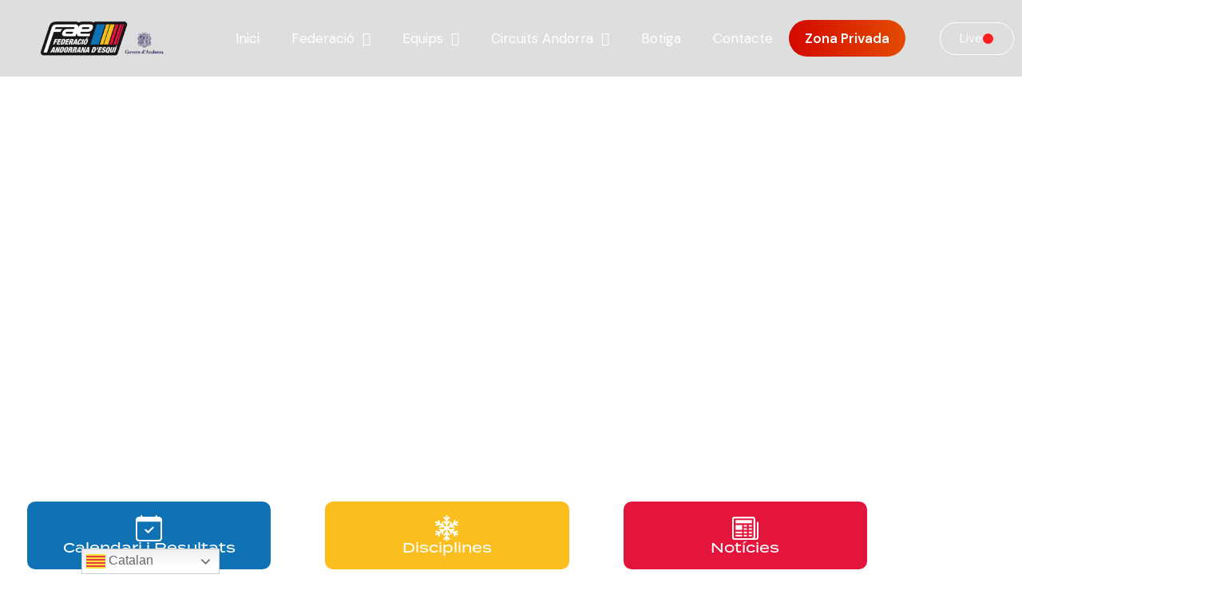

--- FILE ---
content_type: text/html; charset=UTF-8
request_url: https://new.fae.ad/index.php?option=com_edocman&task=document.viewdoc&id=394&Itemid=552
body_size: 28181
content:

<!DOCTYPE html>
<html lang="ca">
<head>
	<meta charset="UTF-8">
	<meta name="viewport" content="width=device-width, initial-scale=1.0, viewport-fit=cover" />					<meta charset="UTF-8">
					<meta name="viewport" content="width=device-width, initial-scale=1">
		<meta name="format-detection" content="telephone=no">
		<link rel="profile" href="//gmpg.org/xfn/11">
		<title>FAE &#8211; Federació Andorrana d&#039;Esquí</title>
<meta name='robots' content='max-image-preview:large' />
<link rel='dns-prefetch' href='//cdn.canvasjs.com' />
<link rel='dns-prefetch' href='//use.typekit.net' />
<link rel='dns-prefetch' href='//fonts.googleapis.com' />
<link href='https://fonts.gstatic.com' crossorigin rel='preconnect' />
<link rel="alternate" type="application/rss+xml" title="FAE &raquo; Canal d&#039;informació" href="https://www.fae.ad/feed/" />
<link rel="alternate" type="application/rss+xml" title="FAE &raquo; Canal dels comentaris" href="https://www.fae.ad/comments/feed/" />
<link rel="alternate" title="oEmbed (JSON)" type="application/json+oembed" href="https://www.fae.ad/wp-json/oembed/1.0/embed?url=https%3A%2F%2Fwww.fae.ad%2F" />
<link rel="alternate" title="oEmbed (XML)" type="text/xml+oembed" href="https://www.fae.ad/wp-json/oembed/1.0/embed?url=https%3A%2F%2Fwww.fae.ad%2F&#038;format=xml" />
<style id='wp-img-auto-sizes-contain-inline-css' type='text/css'>
img:is([sizes=auto i],[sizes^="auto," i]){contain-intrinsic-size:3000px 1500px}
/*# sourceURL=wp-img-auto-sizes-contain-inline-css */
</style>
<link rel='stylesheet' id='snowy-font-termina-css' href='https://use.typekit.net/zau2ogq.css' type='text/css' media='all' />
<link rel='stylesheet' id='snowy-font-google_fonts-css' href='https://fonts.googleapis.com/css2?family=DM+Sans:ital,wght@0,400;0,500;0,700;1,400;1,500;1,700&#038;subset=latin,latin-ext&#038;display=swap' type='text/css' media='all' />
<link rel='stylesheet' id='snowy-fontello-css' href='https://www.fae.ad/wp-content/themes/snowy/skins/default/css/font-icons/css/fontello.css' type='text/css' media='all' />
<style id='wp-emoji-styles-inline-css' type='text/css'>

	img.wp-smiley, img.emoji {
		display: inline !important;
		border: none !important;
		box-shadow: none !important;
		height: 1em !important;
		width: 1em !important;
		margin: 0 0.07em !important;
		vertical-align: -0.1em !important;
		background: none !important;
		padding: 0 !important;
	}
/*# sourceURL=wp-emoji-styles-inline-css */
</style>
<link rel='stylesheet' id='jet-engine-frontend-css' href='https://www.fae.ad/wp-content/plugins/jet-engine/assets/css/frontend.css?ver=3.8.2.1' type='text/css' media='all' />
<style id='global-styles-inline-css' type='text/css'>
:root{--wp--preset--aspect-ratio--square: 1;--wp--preset--aspect-ratio--4-3: 4/3;--wp--preset--aspect-ratio--3-4: 3/4;--wp--preset--aspect-ratio--3-2: 3/2;--wp--preset--aspect-ratio--2-3: 2/3;--wp--preset--aspect-ratio--16-9: 16/9;--wp--preset--aspect-ratio--9-16: 9/16;--wp--preset--color--black: #000000;--wp--preset--color--cyan-bluish-gray: #abb8c3;--wp--preset--color--white: #ffffff;--wp--preset--color--pale-pink: #f78da7;--wp--preset--color--vivid-red: #cf2e2e;--wp--preset--color--luminous-vivid-orange: #ff6900;--wp--preset--color--luminous-vivid-amber: #fcb900;--wp--preset--color--light-green-cyan: #7bdcb5;--wp--preset--color--vivid-green-cyan: #00d084;--wp--preset--color--pale-cyan-blue: #8ed1fc;--wp--preset--color--vivid-cyan-blue: #0693e3;--wp--preset--color--vivid-purple: #9b51e0;--wp--preset--color--bg-color: #F4F8FA;--wp--preset--color--bd-color: #DCDCDC;--wp--preset--color--text-dark: #181D4E;--wp--preset--color--text-light: #76797B;--wp--preset--color--text-link: #fabf1e;--wp--preset--color--text-hover: #fabf1e;--wp--preset--color--text-link-2: #0e72b5;--wp--preset--color--text-hover-2: #0e72b5;--wp--preset--color--text-link-3: #053755;--wp--preset--color--text-hover-3: #001F31;--wp--preset--gradient--vivid-cyan-blue-to-vivid-purple: linear-gradient(135deg,rgb(6,147,227) 0%,rgb(155,81,224) 100%);--wp--preset--gradient--light-green-cyan-to-vivid-green-cyan: linear-gradient(135deg,rgb(122,220,180) 0%,rgb(0,208,130) 100%);--wp--preset--gradient--luminous-vivid-amber-to-luminous-vivid-orange: linear-gradient(135deg,rgb(252,185,0) 0%,rgb(255,105,0) 100%);--wp--preset--gradient--luminous-vivid-orange-to-vivid-red: linear-gradient(135deg,rgb(255,105,0) 0%,rgb(207,46,46) 100%);--wp--preset--gradient--very-light-gray-to-cyan-bluish-gray: linear-gradient(135deg,rgb(238,238,238) 0%,rgb(169,184,195) 100%);--wp--preset--gradient--cool-to-warm-spectrum: linear-gradient(135deg,rgb(74,234,220) 0%,rgb(151,120,209) 20%,rgb(207,42,186) 40%,rgb(238,44,130) 60%,rgb(251,105,98) 80%,rgb(254,248,76) 100%);--wp--preset--gradient--blush-light-purple: linear-gradient(135deg,rgb(255,206,236) 0%,rgb(152,150,240) 100%);--wp--preset--gradient--blush-bordeaux: linear-gradient(135deg,rgb(254,205,165) 0%,rgb(254,45,45) 50%,rgb(107,0,62) 100%);--wp--preset--gradient--luminous-dusk: linear-gradient(135deg,rgb(255,203,112) 0%,rgb(199,81,192) 50%,rgb(65,88,208) 100%);--wp--preset--gradient--pale-ocean: linear-gradient(135deg,rgb(255,245,203) 0%,rgb(182,227,212) 50%,rgb(51,167,181) 100%);--wp--preset--gradient--electric-grass: linear-gradient(135deg,rgb(202,248,128) 0%,rgb(113,206,126) 100%);--wp--preset--gradient--midnight: linear-gradient(135deg,rgb(2,3,129) 0%,rgb(40,116,252) 100%);--wp--preset--gradient--vertical-link-to-hover: linear-gradient(to bottom,var(--theme-color-text_link) 0%,var(--theme-color-text_hover) 100%);--wp--preset--gradient--diagonal-link-to-hover: linear-gradient(to bottom right,var(--theme-color-text_link) 0%,var(--theme-color-text_hover) 100%);--wp--preset--font-size--small: 13px;--wp--preset--font-size--medium: clamp(14px, 0.875rem + ((1vw - 3.2px) * 0.612), 20px);--wp--preset--font-size--large: clamp(22.041px, 1.378rem + ((1vw - 3.2px) * 1.424), 36px);--wp--preset--font-size--x-large: clamp(25.014px, 1.563rem + ((1vw - 3.2px) * 1.733), 42px);--wp--preset--font-family--p-font: "DM Sans",sans-serif;--wp--preset--font-family--post-font: inherit;--wp--preset--font-family--h-1-font: termina,sans-serif;--wp--preset--spacing--20: 0.44rem;--wp--preset--spacing--30: 0.67rem;--wp--preset--spacing--40: 1rem;--wp--preset--spacing--50: 1.5rem;--wp--preset--spacing--60: 2.25rem;--wp--preset--spacing--70: 3.38rem;--wp--preset--spacing--80: 5.06rem;--wp--preset--shadow--natural: 6px 6px 9px rgba(0, 0, 0, 0.2);--wp--preset--shadow--deep: 12px 12px 50px rgba(0, 0, 0, 0.4);--wp--preset--shadow--sharp: 6px 6px 0px rgba(0, 0, 0, 0.2);--wp--preset--shadow--outlined: 6px 6px 0px -3px rgb(255, 255, 255), 6px 6px rgb(0, 0, 0);--wp--preset--shadow--crisp: 6px 6px 0px rgb(0, 0, 0);--wp--custom--spacing--tiny: var(--sc-space-tiny,   1rem);--wp--custom--spacing--small: var(--sc-space-small,  2rem);--wp--custom--spacing--medium: var(--sc-space-medium, 3.3333rem);--wp--custom--spacing--large: var(--sc-space-large,  6.6667rem);--wp--custom--spacing--huge: var(--sc-space-huge,   8.6667rem);}:root { --wp--style--global--content-size: 860px;--wp--style--global--wide-size: 1300px; }:where(body) { margin: 0; }.wp-site-blocks > .alignleft { float: left; margin-right: 2em; }.wp-site-blocks > .alignright { float: right; margin-left: 2em; }.wp-site-blocks > .aligncenter { justify-content: center; margin-left: auto; margin-right: auto; }:where(.is-layout-flex){gap: 0.5em;}:where(.is-layout-grid){gap: 0.5em;}.is-layout-flow > .alignleft{float: left;margin-inline-start: 0;margin-inline-end: 2em;}.is-layout-flow > .alignright{float: right;margin-inline-start: 2em;margin-inline-end: 0;}.is-layout-flow > .aligncenter{margin-left: auto !important;margin-right: auto !important;}.is-layout-constrained > .alignleft{float: left;margin-inline-start: 0;margin-inline-end: 2em;}.is-layout-constrained > .alignright{float: right;margin-inline-start: 2em;margin-inline-end: 0;}.is-layout-constrained > .aligncenter{margin-left: auto !important;margin-right: auto !important;}.is-layout-constrained > :where(:not(.alignleft):not(.alignright):not(.alignfull)){max-width: var(--wp--style--global--content-size);margin-left: auto !important;margin-right: auto !important;}.is-layout-constrained > .alignwide{max-width: var(--wp--style--global--wide-size);}body .is-layout-flex{display: flex;}.is-layout-flex{flex-wrap: wrap;align-items: center;}.is-layout-flex > :is(*, div){margin: 0;}body .is-layout-grid{display: grid;}.is-layout-grid > :is(*, div){margin: 0;}body{padding-top: 0px;padding-right: 0px;padding-bottom: 0px;padding-left: 0px;}a:where(:not(.wp-element-button)){text-decoration: underline;}:root :where(.wp-element-button, .wp-block-button__link){background-color: #32373c;border-width: 0;color: #fff;font-family: inherit;font-size: inherit;font-style: inherit;font-weight: inherit;letter-spacing: inherit;line-height: inherit;padding-top: calc(0.667em + 2px);padding-right: calc(1.333em + 2px);padding-bottom: calc(0.667em + 2px);padding-left: calc(1.333em + 2px);text-decoration: none;text-transform: inherit;}.has-black-color{color: var(--wp--preset--color--black) !important;}.has-cyan-bluish-gray-color{color: var(--wp--preset--color--cyan-bluish-gray) !important;}.has-white-color{color: var(--wp--preset--color--white) !important;}.has-pale-pink-color{color: var(--wp--preset--color--pale-pink) !important;}.has-vivid-red-color{color: var(--wp--preset--color--vivid-red) !important;}.has-luminous-vivid-orange-color{color: var(--wp--preset--color--luminous-vivid-orange) !important;}.has-luminous-vivid-amber-color{color: var(--wp--preset--color--luminous-vivid-amber) !important;}.has-light-green-cyan-color{color: var(--wp--preset--color--light-green-cyan) !important;}.has-vivid-green-cyan-color{color: var(--wp--preset--color--vivid-green-cyan) !important;}.has-pale-cyan-blue-color{color: var(--wp--preset--color--pale-cyan-blue) !important;}.has-vivid-cyan-blue-color{color: var(--wp--preset--color--vivid-cyan-blue) !important;}.has-vivid-purple-color{color: var(--wp--preset--color--vivid-purple) !important;}.has-bg-color-color{color: var(--wp--preset--color--bg-color) !important;}.has-bd-color-color{color: var(--wp--preset--color--bd-color) !important;}.has-text-dark-color{color: var(--wp--preset--color--text-dark) !important;}.has-text-light-color{color: var(--wp--preset--color--text-light) !important;}.has-text-link-color{color: var(--wp--preset--color--text-link) !important;}.has-text-hover-color{color: var(--wp--preset--color--text-hover) !important;}.has-text-link-2-color{color: var(--wp--preset--color--text-link-2) !important;}.has-text-hover-2-color{color: var(--wp--preset--color--text-hover-2) !important;}.has-text-link-3-color{color: var(--wp--preset--color--text-link-3) !important;}.has-text-hover-3-color{color: var(--wp--preset--color--text-hover-3) !important;}.has-black-background-color{background-color: var(--wp--preset--color--black) !important;}.has-cyan-bluish-gray-background-color{background-color: var(--wp--preset--color--cyan-bluish-gray) !important;}.has-white-background-color{background-color: var(--wp--preset--color--white) !important;}.has-pale-pink-background-color{background-color: var(--wp--preset--color--pale-pink) !important;}.has-vivid-red-background-color{background-color: var(--wp--preset--color--vivid-red) !important;}.has-luminous-vivid-orange-background-color{background-color: var(--wp--preset--color--luminous-vivid-orange) !important;}.has-luminous-vivid-amber-background-color{background-color: var(--wp--preset--color--luminous-vivid-amber) !important;}.has-light-green-cyan-background-color{background-color: var(--wp--preset--color--light-green-cyan) !important;}.has-vivid-green-cyan-background-color{background-color: var(--wp--preset--color--vivid-green-cyan) !important;}.has-pale-cyan-blue-background-color{background-color: var(--wp--preset--color--pale-cyan-blue) !important;}.has-vivid-cyan-blue-background-color{background-color: var(--wp--preset--color--vivid-cyan-blue) !important;}.has-vivid-purple-background-color{background-color: var(--wp--preset--color--vivid-purple) !important;}.has-bg-color-background-color{background-color: var(--wp--preset--color--bg-color) !important;}.has-bd-color-background-color{background-color: var(--wp--preset--color--bd-color) !important;}.has-text-dark-background-color{background-color: var(--wp--preset--color--text-dark) !important;}.has-text-light-background-color{background-color: var(--wp--preset--color--text-light) !important;}.has-text-link-background-color{background-color: var(--wp--preset--color--text-link) !important;}.has-text-hover-background-color{background-color: var(--wp--preset--color--text-hover) !important;}.has-text-link-2-background-color{background-color: var(--wp--preset--color--text-link-2) !important;}.has-text-hover-2-background-color{background-color: var(--wp--preset--color--text-hover-2) !important;}.has-text-link-3-background-color{background-color: var(--wp--preset--color--text-link-3) !important;}.has-text-hover-3-background-color{background-color: var(--wp--preset--color--text-hover-3) !important;}.has-black-border-color{border-color: var(--wp--preset--color--black) !important;}.has-cyan-bluish-gray-border-color{border-color: var(--wp--preset--color--cyan-bluish-gray) !important;}.has-white-border-color{border-color: var(--wp--preset--color--white) !important;}.has-pale-pink-border-color{border-color: var(--wp--preset--color--pale-pink) !important;}.has-vivid-red-border-color{border-color: var(--wp--preset--color--vivid-red) !important;}.has-luminous-vivid-orange-border-color{border-color: var(--wp--preset--color--luminous-vivid-orange) !important;}.has-luminous-vivid-amber-border-color{border-color: var(--wp--preset--color--luminous-vivid-amber) !important;}.has-light-green-cyan-border-color{border-color: var(--wp--preset--color--light-green-cyan) !important;}.has-vivid-green-cyan-border-color{border-color: var(--wp--preset--color--vivid-green-cyan) !important;}.has-pale-cyan-blue-border-color{border-color: var(--wp--preset--color--pale-cyan-blue) !important;}.has-vivid-cyan-blue-border-color{border-color: var(--wp--preset--color--vivid-cyan-blue) !important;}.has-vivid-purple-border-color{border-color: var(--wp--preset--color--vivid-purple) !important;}.has-bg-color-border-color{border-color: var(--wp--preset--color--bg-color) !important;}.has-bd-color-border-color{border-color: var(--wp--preset--color--bd-color) !important;}.has-text-dark-border-color{border-color: var(--wp--preset--color--text-dark) !important;}.has-text-light-border-color{border-color: var(--wp--preset--color--text-light) !important;}.has-text-link-border-color{border-color: var(--wp--preset--color--text-link) !important;}.has-text-hover-border-color{border-color: var(--wp--preset--color--text-hover) !important;}.has-text-link-2-border-color{border-color: var(--wp--preset--color--text-link-2) !important;}.has-text-hover-2-border-color{border-color: var(--wp--preset--color--text-hover-2) !important;}.has-text-link-3-border-color{border-color: var(--wp--preset--color--text-link-3) !important;}.has-text-hover-3-border-color{border-color: var(--wp--preset--color--text-hover-3) !important;}.has-vivid-cyan-blue-to-vivid-purple-gradient-background{background: var(--wp--preset--gradient--vivid-cyan-blue-to-vivid-purple) !important;}.has-light-green-cyan-to-vivid-green-cyan-gradient-background{background: var(--wp--preset--gradient--light-green-cyan-to-vivid-green-cyan) !important;}.has-luminous-vivid-amber-to-luminous-vivid-orange-gradient-background{background: var(--wp--preset--gradient--luminous-vivid-amber-to-luminous-vivid-orange) !important;}.has-luminous-vivid-orange-to-vivid-red-gradient-background{background: var(--wp--preset--gradient--luminous-vivid-orange-to-vivid-red) !important;}.has-very-light-gray-to-cyan-bluish-gray-gradient-background{background: var(--wp--preset--gradient--very-light-gray-to-cyan-bluish-gray) !important;}.has-cool-to-warm-spectrum-gradient-background{background: var(--wp--preset--gradient--cool-to-warm-spectrum) !important;}.has-blush-light-purple-gradient-background{background: var(--wp--preset--gradient--blush-light-purple) !important;}.has-blush-bordeaux-gradient-background{background: var(--wp--preset--gradient--blush-bordeaux) !important;}.has-luminous-dusk-gradient-background{background: var(--wp--preset--gradient--luminous-dusk) !important;}.has-pale-ocean-gradient-background{background: var(--wp--preset--gradient--pale-ocean) !important;}.has-electric-grass-gradient-background{background: var(--wp--preset--gradient--electric-grass) !important;}.has-midnight-gradient-background{background: var(--wp--preset--gradient--midnight) !important;}.has-vertical-link-to-hover-gradient-background{background: var(--wp--preset--gradient--vertical-link-to-hover) !important;}.has-diagonal-link-to-hover-gradient-background{background: var(--wp--preset--gradient--diagonal-link-to-hover) !important;}.has-small-font-size{font-size: var(--wp--preset--font-size--small) !important;}.has-medium-font-size{font-size: var(--wp--preset--font-size--medium) !important;}.has-large-font-size{font-size: var(--wp--preset--font-size--large) !important;}.has-x-large-font-size{font-size: var(--wp--preset--font-size--x-large) !important;}.has-p-font-font-family{font-family: var(--wp--preset--font-family--p-font) !important;}.has-post-font-font-family{font-family: var(--wp--preset--font-family--post-font) !important;}.has-h-1-font-font-family{font-family: var(--wp--preset--font-family--h-1-font) !important;}
:root :where(.wp-block-button .wp-block-button__link){background-color: var(--theme-color-text_link);border-radius: 0;color: var(--theme-color-inverse_link);font-family: var(--theme-font-button_font-family);font-size: var(--theme-font-button_font-size);font-weight: var(--theme-font-button_font-weight);line-height: var(--theme-font-button_line-height);}
:where(.wp-block-post-template.is-layout-flex){gap: 1.25em;}:where(.wp-block-post-template.is-layout-grid){gap: 1.25em;}
:where(.wp-block-term-template.is-layout-flex){gap: 1.25em;}:where(.wp-block-term-template.is-layout-grid){gap: 1.25em;}
:where(.wp-block-columns.is-layout-flex){gap: 2em;}:where(.wp-block-columns.is-layout-grid){gap: 2em;}
:root :where(.wp-block-pullquote){border-width: 1px 0;font-size: clamp(0.984em, 0.984rem + ((1vw - 0.2em) * 0.842), 1.5em);line-height: 1.6;}
:root :where(.wp-block-post-comments){padding-top: var(--wp--custom--spacing--small);}
:root :where(.wp-block-quote){border-width: 1px;}
/*# sourceURL=global-styles-inline-css */
</style>
<link rel='stylesheet' id='advanced-popups-css' href='https://www.fae.ad/wp-content/plugins/advanced-popups/public/css/advanced-popups-public.css?ver=1.2.2' type='text/css' media='all' />
<link rel='stylesheet' id='dashicons-css' href='https://www.fae.ad/wp-includes/css/dashicons.min.css?ver=6.9' type='text/css' media='all' />
<link rel='stylesheet' id='admin-bar-css' href='https://www.fae.ad/wp-includes/css/admin-bar.min.css?ver=6.9' type='text/css' media='all' />
<style id='admin-bar-inline-css' type='text/css'>

    .canvasjs-chart-credit{
        display: none !important;
    }
    #vtrtsFreeChart canvas {
    border-radius: 6px;
}

.vtrts-free-adminbar-weekly-title {
    font-weight: bold;
    font-size: 14px;
    color: #fff;
    margin-bottom: 6px;
}

        #wpadminbar #wp-admin-bar-vtrts_free_top_button .ab-icon:before {
            content: "\f185";
            color: #1DAE22;
            top: 3px;
        }
    #wp-admin-bar-vtrts_pro_top_button .ab-item {
        min-width: 180px;
    }
    .vtrts-free-adminbar-dropdown {
        min-width: 420px ;
        padding: 18px 18px 12px 18px;
        background: #23282d;
        color: #fff;
        border-radius: 8px;
        box-shadow: 0 4px 24px rgba(0,0,0,0.15);
        margin-top: 10px;
    }
    .vtrts-free-adminbar-grid {
        display: grid;
        grid-template-columns: 1fr 1fr;
        gap: 18px 18px; /* row-gap column-gap */
        margin-bottom: 18px;
    }
    .vtrts-free-adminbar-card {
        background: #2c3338;
        border-radius: 8px;
        padding: 18px 18px 12px 18px;
        box-shadow: 0 2px 8px rgba(0,0,0,0.07);
        display: flex;
        flex-direction: column;
        align-items: flex-start;
    }
    /* Extra margin for the right column */
    .vtrts-free-adminbar-card:nth-child(2),
    .vtrts-free-adminbar-card:nth-child(4) {
        margin-left: 10px !important;
        padding-left: 10px !important;
                padding-top: 6px !important;

        margin-right: 10px !important;
        padding-right : 10px !important;
        margin-top: 10px !important;
    }
    .vtrts-free-adminbar-card:nth-child(1),
    .vtrts-free-adminbar-card:nth-child(3) {
        margin-left: 10px !important;
        padding-left: 10px !important;
                padding-top: 6px !important;

        margin-top: 10px !important;
                padding-right : 10px !important;

    }
    /* Extra margin for the bottom row */
    .vtrts-free-adminbar-card:nth-child(3),
    .vtrts-free-adminbar-card:nth-child(4) {
        margin-top: 6px !important;
        padding-top: 6px !important;
        margin-top: 10px !important;
    }
    .vtrts-free-adminbar-card-title {
        font-size: 14px;
        font-weight: 800;
        margin-bottom: 6px;
        color: #fff;
    }
    .vtrts-free-adminbar-card-value {
        font-size: 22px;
        font-weight: bold;
        color: #1DAE22;
        margin-bottom: 4px;
    }
    .vtrts-free-adminbar-card-sub {
        font-size: 12px;
        color: #aaa;
    }
    .vtrts-free-adminbar-btn-wrap {
        text-align: center;
        margin-top: 8px;
    }

    #wp-admin-bar-vtrts_free_top_button .ab-item{
    min-width: 80px !important;
        padding: 0px !important;
    .vtrts-free-adminbar-btn {
        display: inline-block;
        background: #1DAE22;
        color: #fff !important;
        font-weight: bold;
        padding: 8px 28px;
        border-radius: 6px;
        text-decoration: none;
        font-size: 15px;
        transition: background 0.2s;
        margin-top: 8px;
    }
    .vtrts-free-adminbar-btn:hover {
        background: #15991b;
        color: #fff !important;
    }

    .vtrts-free-adminbar-dropdown-wrap { min-width: 0; padding: 0; }
    #wpadminbar #wp-admin-bar-vtrts_free_top_button .vtrts-free-adminbar-dropdown { display: none; position: absolute; left: 0; top: 100%; z-index: 99999; }
    #wpadminbar #wp-admin-bar-vtrts_free_top_button:hover .vtrts-free-adminbar-dropdown { display: block; }
    
        .ab-empty-item #wp-admin-bar-vtrts_free_top_button-default .ab-empty-item{
    height:0px !important;
    padding :0px !important;
     }
            #wpadminbar .quicklinks .ab-empty-item{
        padding:0px !important;
    }
    .vtrts-free-adminbar-dropdown {
    min-width: 420px;
    padding: 18px 18px 12px 18px;
    background: #23282d;
    color: #fff;
    border-radius: 12px; /* more rounded */
    box-shadow: 0 8px 32px rgba(0,0,0,0.25); /* deeper shadow */
    margin-top: 10px;
}

.vtrts-free-adminbar-btn-wrap {
    text-align: center;
    margin-top: 18px; /* more space above */
}

.vtrts-free-adminbar-btn {
    display: inline-block;
    background: #1DAE22;
    color: #fff !important;
    font-weight: bold;
    padding: 5px 22px;
    border-radius: 8px;
    text-decoration: none;
    font-size: 17px;
    transition: background 0.2s, box-shadow 0.2s;
    margin-top: 8px;
    box-shadow: 0 2px 8px rgba(29,174,34,0.15);
    text-align: center;
    line-height: 1.6;
    
}
.vtrts-free-adminbar-btn:hover {
    background: #15991b;
    color: #fff !important;
    box-shadow: 0 4px 16px rgba(29,174,34,0.25);
}
    


/*# sourceURL=admin-bar-inline-css */
</style>
<link rel='stylesheet' id='snowy-trx-addons-layouts-css' href='https://www.fae.ad/wp-content/themes/snowy/plugins/trx_addons/layouts/layouts.css' type='text/css' media='all' />
<link rel='stylesheet' id='snowy-trx-addons-layouts-responsive-css' href='https://www.fae.ad/wp-content/themes/snowy/plugins/trx_addons/layouts/layouts.responsive.css' type='text/css' media='(max-width:1679px)' />
<link rel='stylesheet' id='elementor-frontend-css' href='https://www.fae.ad/wp-content/uploads/elementor/css/custom-frontend.min.css?ver=1767892868' type='text/css' media='all' />
<link rel='stylesheet' id='widget-image-css' href='https://www.fae.ad/wp-content/plugins/elementor/assets/css/widget-image.min.css?ver=3.34.1' type='text/css' media='all' />
<link rel='stylesheet' id='widget-nav-menu-css' href='https://www.fae.ad/wp-content/uploads/elementor/css/custom-pro-widget-nav-menu.min.css?ver=1767892868' type='text/css' media='all' />
<link rel='stylesheet' id='e-sticky-css' href='https://www.fae.ad/wp-content/plugins/elementor-pro/assets/css/modules/sticky.min.css?ver=3.33.1' type='text/css' media='all' />
<link rel='stylesheet' id='widget-icon-list-css' href='https://www.fae.ad/wp-content/uploads/elementor/css/custom-widget-icon-list.min.css?ver=1767892868' type='text/css' media='all' />
<link rel='stylesheet' id='elementor-icons-css' href='https://www.fae.ad/wp-content/plugins/elementor/assets/lib/eicons/css/elementor-icons.min.css?ver=5.45.0' type='text/css' media='all' />
<link rel='stylesheet' id='elementor-post-15-css' href='https://www.fae.ad/wp-content/uploads/elementor/css/post-15.css?ver=1767892868' type='text/css' media='all' />
<link rel='stylesheet' id='font-awesome-5-all-css' href='https://www.fae.ad/wp-content/plugins/elementor/assets/lib/font-awesome/css/all.min.css?ver=3.34.1' type='text/css' media='all' />
<link rel='stylesheet' id='font-awesome-4-shim-css' href='https://www.fae.ad/wp-content/plugins/elementor/assets/lib/font-awesome/css/v4-shims.min.css?ver=3.34.1' type='text/css' media='all' />
<link rel='stylesheet' id='widget-heading-css' href='https://www.fae.ad/wp-content/plugins/elementor/assets/css/widget-heading.min.css?ver=3.34.1' type='text/css' media='all' />
<link rel='stylesheet' id='widget-icon-box-css' href='https://www.fae.ad/wp-content/uploads/elementor/css/custom-widget-icon-box.min.css?ver=1767892868' type='text/css' media='all' />
<link rel='stylesheet' id='e-animation-slideInUp-css' href='https://www.fae.ad/wp-content/plugins/elementor/assets/lib/animations/styles/slideInUp.min.css?ver=3.34.1' type='text/css' media='all' />
<link rel='stylesheet' id='widget-spacer-css' href='https://www.fae.ad/wp-content/plugins/elementor/assets/css/widget-spacer.min.css?ver=3.34.1' type='text/css' media='all' />
<link rel='stylesheet' id='widget-posts-css' href='https://www.fae.ad/wp-content/plugins/elementor-pro/assets/css/widget-posts.min.css?ver=3.33.1' type='text/css' media='all' />
<link rel='stylesheet' id='e-motion-fx-css' href='https://www.fae.ad/wp-content/plugins/elementor-pro/assets/css/modules/motion-fx.min.css?ver=3.33.1' type='text/css' media='all' />
<link rel='stylesheet' id='e-animation-slideInLeft-css' href='https://www.fae.ad/wp-content/plugins/elementor/assets/lib/animations/styles/slideInLeft.min.css?ver=3.34.1' type='text/css' media='all' />
<link rel='stylesheet' id='swiper-css' href='https://www.fae.ad/wp-content/plugins/elementor/assets/lib/swiper/v8/css/swiper.min.css?ver=8.4.5' type='text/css' media='all' />
<link rel='stylesheet' id='e-swiper-css' href='https://www.fae.ad/wp-content/plugins/elementor/assets/css/conditionals/e-swiper.min.css?ver=3.34.1' type='text/css' media='all' />
<link rel='stylesheet' id='widget-media-carousel-css' href='https://www.fae.ad/wp-content/plugins/elementor-pro/assets/css/widget-media-carousel.min.css?ver=3.33.1' type='text/css' media='all' />
<link rel='stylesheet' id='widget-carousel-module-base-css' href='https://www.fae.ad/wp-content/plugins/elementor-pro/assets/css/widget-carousel-module-base.min.css?ver=3.33.1' type='text/css' media='all' />
<link rel='stylesheet' id='e-animation-slideInRight-css' href='https://www.fae.ad/wp-content/plugins/elementor/assets/lib/animations/styles/slideInRight.min.css?ver=3.34.1' type='text/css' media='all' />
<link rel='stylesheet' id='elementor-post-5002-css' href='https://www.fae.ad/wp-content/uploads/elementor/css/post-5002.css?ver=1769419259' type='text/css' media='all' />
<link rel='stylesheet' id='elementor-post-26512-css' href='https://www.fae.ad/wp-content/uploads/elementor/css/post-26512.css?ver=1769161745' type='text/css' media='all' />
<link rel='stylesheet' id='elementor-post-26539-css' href='https://www.fae.ad/wp-content/uploads/elementor/css/post-26539.css?ver=1767892868' type='text/css' media='all' />
<link rel='stylesheet' id='snowy-style-css' href='https://www.fae.ad/wp-content/themes/snowy/style.css' type='text/css' media='all' />
<link rel='stylesheet' id='mediaelement-css' href='https://www.fae.ad/wp-includes/js/mediaelement/mediaelementplayer-legacy.min.css?ver=4.2.17' type='text/css' media='all' />
<link rel='stylesheet' id='wp-mediaelement-css' href='https://www.fae.ad/wp-includes/js/mediaelement/wp-mediaelement.min.css?ver=6.9' type='text/css' media='all' />
<link rel='stylesheet' id='snowy-skin-default-css' href='https://www.fae.ad/wp-content/themes/snowy/skins/default/css/style.css' type='text/css' media='all' />
<link rel='stylesheet' id='snowy-plugins-css' href='https://www.fae.ad/wp-content/themes/snowy/skins/default/css/__plugins-full.css' type='text/css' media='all' />
<link rel='stylesheet' id='snowy-custom-css' href='https://www.fae.ad/wp-content/themes/snowy/skins/default/css/__custom.css' type='text/css' media='all' />
<link rel='stylesheet' id='snowy-child-css' href='https://www.fae.ad/wp-content/themes/snowy-child/style.css' type='text/css' media='all' />
<link rel='stylesheet' id='snowy-responsive-css' href='https://www.fae.ad/wp-content/themes/snowy/skins/default/css/__responsive-full.css' type='text/css' media='(max-width:1679px)' />
<link rel='stylesheet' id='snowy-extra-styles-default-css' href='https://www.fae.ad/wp-content/themes/snowy/skins/default/extra-styles.css' type='text/css' media='all' />
<link rel='stylesheet' id='elementor-gf-roboto-css' href='https://fonts.googleapis.com/css?family=Roboto:100,100italic,200,200italic,300,300italic,400,400italic,500,500italic,600,600italic,700,700italic,800,800italic,900,900italic&#038;display=auto' type='text/css' media='all' />
<link rel='stylesheet' id='elementor-gf-robotoslab-css' href='https://fonts.googleapis.com/css?family=Roboto+Slab:100,100italic,200,200italic,300,300italic,400,400italic,500,500italic,600,600italic,700,700italic,800,800italic,900,900italic&#038;display=auto' type='text/css' media='all' />
<link rel='stylesheet' id='elementor-gf-dmsans-css' href='https://fonts.googleapis.com/css?family=DM+Sans:100,100italic,200,200italic,300,300italic,400,400italic,500,500italic,600,600italic,700,700italic,800,800italic,900,900italic&#038;display=auto' type='text/css' media='all' />
<link rel='stylesheet' id='elementor-icons-shared-0-css' href='https://www.fae.ad/wp-content/plugins/elementor/assets/lib/font-awesome/css/fontawesome.min.css?ver=5.15.3' type='text/css' media='all' />
<link rel='stylesheet' id='elementor-icons-fa-solid-css' href='https://www.fae.ad/wp-content/plugins/elementor/assets/lib/font-awesome/css/solid.min.css?ver=5.15.3' type='text/css' media='all' />
<link rel='stylesheet' id='elementor-icons-fa-brands-css' href='https://www.fae.ad/wp-content/plugins/elementor/assets/lib/font-awesome/css/brands.min.css?ver=5.15.3' type='text/css' media='all' />
<script type="text/javascript" id="ahc_front_js-js-extra">
/* <![CDATA[ */
var ahc_ajax_front = {"ajax_url":"https://www.fae.ad/wp-admin/admin-ajax.php","plugin_url":"https://www.fae.ad/wp-content/plugins/visitors-traffic-real-time-statistics/","page_id":"5002","page_title":"Snowboarding","post_type":"page"};
//# sourceURL=ahc_front_js-js-extra
/* ]]> */
</script>
<script type="text/javascript" src="https://www.fae.ad/wp-content/plugins/visitors-traffic-real-time-statistics/js/front.js?ver=6.9" id="ahc_front_js-js"></script>
<script type="text/javascript" src="https://www.fae.ad/wp-includes/js/jquery/jquery.min.js?ver=3.7.1" id="jquery-core-js"></script>
<script type="text/javascript" src="https://www.fae.ad/wp-includes/js/jquery/jquery-migrate.min.js?ver=3.4.1" id="jquery-migrate-js"></script>
<script type="text/javascript" src="https://www.fae.ad/wp-content/plugins/advanced-popups/public/js/advanced-popups-public.js?ver=1.2.2" id="advanced-popups-js"></script>
<script type="text/javascript" src="//www.fae.ad/wp-content/plugins/revslider/sr6/assets/js/rbtools.min.js?ver=6.7.39" id="tp-tools-js"></script>
<script type="text/javascript" src="//www.fae.ad/wp-content/plugins/revslider/sr6/assets/js/rs6.min.js?ver=6.7.39" id="revmin-js"></script>
<script type="text/javascript" src="https://www.fae.ad/wp-content/plugins/elementor/assets/lib/font-awesome/js/v4-shims.min.js?ver=3.34.1" id="font-awesome-4-shim-js"></script>
<link rel="https://api.w.org/" href="https://www.fae.ad/wp-json/" /><link rel="alternate" title="JSON" type="application/json" href="https://www.fae.ad/wp-json/wp/v2/pages/5002" /><link rel="EditURI" type="application/rsd+xml" title="RSD" href="https://www.fae.ad/xmlrpc.php?rsd" />
<meta name="generator" content="WordPress 6.9" />
<link rel="canonical" href="https://www.fae.ad/" />
<link rel='shortlink' href='https://www.fae.ad/' />
		<link rel="preload" href="https://www.fae.ad/wp-content/plugins/advanced-popups/fonts/advanced-popups-icons.woff" as="font" type="font/woff" crossorigin>
					<style>
				.e-con.e-parent:nth-of-type(n+4):not(.e-lazyloaded):not(.e-no-lazyload),
				.e-con.e-parent:nth-of-type(n+4):not(.e-lazyloaded):not(.e-no-lazyload) * {
					background-image: none !important;
				}
				@media screen and (max-height: 1024px) {
					.e-con.e-parent:nth-of-type(n+3):not(.e-lazyloaded):not(.e-no-lazyload),
					.e-con.e-parent:nth-of-type(n+3):not(.e-lazyloaded):not(.e-no-lazyload) * {
						background-image: none !important;
					}
				}
				@media screen and (max-height: 640px) {
					.e-con.e-parent:nth-of-type(n+2):not(.e-lazyloaded):not(.e-no-lazyload),
					.e-con.e-parent:nth-of-type(n+2):not(.e-lazyloaded):not(.e-no-lazyload) * {
						background-image: none !important;
					}
				}
			</style>
			<meta name="generator" content="Powered by Slider Revolution 6.7.39 - responsive, Mobile-Friendly Slider Plugin for WordPress with comfortable drag and drop interface." />
<link rel="icon" href="https://www.fae.ad/wp-content/uploads/2025/10/cropped-Frame-1181-1-32x32.png" sizes="32x32" />
<link rel="icon" href="https://www.fae.ad/wp-content/uploads/2025/10/cropped-Frame-1181-1-192x192.png" sizes="192x192" />
<link rel="apple-touch-icon" href="https://www.fae.ad/wp-content/uploads/2025/10/cropped-Frame-1181-1-180x180.png" />
<meta name="msapplication-TileImage" content="https://www.fae.ad/wp-content/uploads/2025/10/cropped-Frame-1181-1-270x270.png" />
<script>function setREVStartSize(e){
			//window.requestAnimationFrame(function() {
				window.RSIW = window.RSIW===undefined ? window.innerWidth : window.RSIW;
				window.RSIH = window.RSIH===undefined ? window.innerHeight : window.RSIH;
				try {
					var pw = document.getElementById(e.c).parentNode.offsetWidth,
						newh;
					pw = pw===0 || isNaN(pw) || (e.l=="fullwidth" || e.layout=="fullwidth") ? window.RSIW : pw;
					e.tabw = e.tabw===undefined ? 0 : parseInt(e.tabw);
					e.thumbw = e.thumbw===undefined ? 0 : parseInt(e.thumbw);
					e.tabh = e.tabh===undefined ? 0 : parseInt(e.tabh);
					e.thumbh = e.thumbh===undefined ? 0 : parseInt(e.thumbh);
					e.tabhide = e.tabhide===undefined ? 0 : parseInt(e.tabhide);
					e.thumbhide = e.thumbhide===undefined ? 0 : parseInt(e.thumbhide);
					e.mh = e.mh===undefined || e.mh=="" || e.mh==="auto" ? 0 : parseInt(e.mh,0);
					if(e.layout==="fullscreen" || e.l==="fullscreen")
						newh = Math.max(e.mh,window.RSIH);
					else{
						e.gw = Array.isArray(e.gw) ? e.gw : [e.gw];
						for (var i in e.rl) if (e.gw[i]===undefined || e.gw[i]===0) e.gw[i] = e.gw[i-1];
						e.gh = e.el===undefined || e.el==="" || (Array.isArray(e.el) && e.el.length==0)? e.gh : e.el;
						e.gh = Array.isArray(e.gh) ? e.gh : [e.gh];
						for (var i in e.rl) if (e.gh[i]===undefined || e.gh[i]===0) e.gh[i] = e.gh[i-1];
											
						var nl = new Array(e.rl.length),
							ix = 0,
							sl;
						e.tabw = e.tabhide>=pw ? 0 : e.tabw;
						e.thumbw = e.thumbhide>=pw ? 0 : e.thumbw;
						e.tabh = e.tabhide>=pw ? 0 : e.tabh;
						e.thumbh = e.thumbhide>=pw ? 0 : e.thumbh;
						for (var i in e.rl) nl[i] = e.rl[i]<window.RSIW ? 0 : e.rl[i];
						sl = nl[0];
						for (var i in nl) if (sl>nl[i] && nl[i]>0) { sl = nl[i]; ix=i;}
						var m = pw>(e.gw[ix]+e.tabw+e.thumbw) ? 1 : (pw-(e.tabw+e.thumbw)) / (e.gw[ix]);
						newh =  (e.gh[ix] * m) + (e.tabh + e.thumbh);
					}
					var el = document.getElementById(e.c);
					if (el!==null && el) el.style.height = newh+"px";
					el = document.getElementById(e.c+"_wrapper");
					if (el!==null && el) {
						el.style.height = newh+"px";
						el.style.display = "block";
					}
				} catch(e){
					console.log("Failure at Presize of Slider:" + e)
				}
			//});
		  };</script>
		<style type="text/css" id="wp-custom-css">
			/* ===== Botón 1 – Amarillo ===== */
#boton1 .elementor-button {
  background: rgba(255, 215, 0, 0.35) !important;
  color: #ffffff !important;
  border: 1px solid rgba(255, 255, 255, 0.6) !important;
  border-radius: 100px !important;
  backdrop-filter: blur(12px) saturate(180%) !important;
  -webkit-backdrop-filter: blur(12px) saturate(180%) !important;
  box-shadow: 0 4px 20px rgba(255, 255, 255, 0.4) !important;
  transition: all 0.3s ease !important;
}

#boton1 .elementor-button:hover {
  background: rgba(255, 230, 80, 0.45) !important;
  transform: translateY(-2px) !important;
  box-shadow: 0 8px 25px rgba(255, 255, 255, 0.6) !important;
}

/* ===== Botón 2 – Azul ===== */
#boton2 .elementor-button {
  background: rgba(0, 102, 255, 0.35) !important;
  color: #ffffff !important;
  border: 1px solid rgba(255, 255, 255, 0.6) !important;
  border-radius: 100px !important;
  backdrop-filter: blur(12px) saturate(180%) !important;
  -webkit-backdrop-filter: blur(12px) saturate(180%) !important;
  box-shadow: 0 4px 20px rgba(200, 220, 255, 0.4) !important;
  transition: all 0.3s ease !important;
}

#boton2 .elementor-button:hover {
  background: rgba(50, 150, 255, 0.45) !important;
  transform: translateY(-2px) !important;
  box-shadow: 0 8px 25px rgba(200, 220, 255, 0.6) !important;
}

/* ===== Botón 3 – Rojo ===== */
#boton3 .elementor-button {
  background: rgba(220, 0, 50, 0.35) !important;
  color: #ffffff !important;
  border: 1px solid rgba(255, 255, 255, 0.6) !important;
  border-radius: 100px !important;
  backdrop-filter: blur(12px) saturate(180%) !important;
  -webkit-backdrop-filter: blur(12px) saturate(180%) !important;
  box-shadow: 0 4px 20px rgba(255, 180, 180, 0.4) !important;
  transition: all 0.3s ease !important;
}

#boton3 .elementor-button:hover {
  background: rgba(255, 80, 100, 0.45) !important;
  transform: translateY(-2px) !important;
  box-shadow: 0 8px 25px rgba(255, 180, 180, 0.6) !important;
}

/* Botón con colores animados de la bandera de Andorra */
.acces a {
  display: inline-block;
  padding: 10px 22px;
  border-radius: 50px;
  color: #fff;
  font-weight: 600;
  text-decoration: none;
  background: linear-gradient(270deg, #ffcd00, #d10000, #0033a0);
  background-size: 600% 600%;
  animation: andorraGradient 6s ease infinite;
  transition: all 0.3s ease;
  position: relative;
  z-index: 1;
}

/* Quitar el subrayado o pointer inferior típico del menú activo */
.acces a::after {
  display: none !important;
  content: none !important;
}

/* Hover: fondo transparente y borde blanco */
.acces a:hover {
  background: transparent;
  border: 2px solid #fff;
  color: #fff;
  transform: translateY(-2px);
  box-shadow: 0 6px 15px rgba(0, 0, 0, 0.25);
}

/* Quitar el pseudo-elemento también en estado actual (menú activo) */
.current-menu-item.acces a::after,
.current_page_item.acces a::after {
  display: none !important;
  content: none !important;
}

/* Animación del degradado */
@keyframes andorraGradient {
  0% { background-position: 0% 50%; }
  50% { background-position: 100% 50%; }
  100% { background-position: 0% 50%; }
}

/* Background Movil Pastillas */
.tabs_style_2.elementor-widget-tabs .elementor-tab-title.elementor-active {
    background-color: #FABF1E;
}

.elementor-tabs-content-wrapper {
    background-color: white !important;
}

/* Botón #live: NO cambiamos estilo, solo nos aseguramos de poder aplicar animación */
#live{ position:relative; }

/* ✅ CASO 1: SVG inline dentro de #live (lo que muestras en el inspector) */
#live svg,
#live svg circle{
  transform-box: fill-box;
  transform-origin: center;
}
#live svg{ 
  animation: liveGlow 1.6s ease-in-out infinite !important;  /* halo */
}
#live svg circle{
  animation: liveDot 1.6s ease-in-out infinite !important;   /* latido del punto */
}

/* ✅ CASO 2 (por si acaso): si el icono es una IMG del SVG en vez de inline */
#live img[src$="Ellipse-22.svg"],
#live img[src$="Ellipse-21.svg"]{
  display:inline-block;
  transform-origin:center;
  animation: liveImg 1.6s ease-in-out infinite !important;   /* latido + halo */
}

/* 🔁 Keyframes */
@keyframes liveDot{ 0%,100%{transform:scale(1)} 50%{transform:scale(.86)} }
@keyframes liveGlow{
  0%,100%{ filter: drop-shadow(0 0 10px rgba(255,30,30,.35)) }
  50%    { filter: drop-shadow(0 0 22px rgba(255,30,30,.18)) }
}
@keyframes liveImg{
  0%,100%{ transform:scale(1);   filter: drop-shadow(0 0 10px rgba(255,30,30,.35)) }
  50%    { transform:scale(.86); filter: drop-shadow(0 0 22px rgba(255,30,30,.18)) }
}

/* Respeto a reduce motion */
@media (prefers-reduced-motion: reduce){
  #live svg, #live svg circle, #live img[src$="Ellipse-22.svg"], #live img[src$="Ellipse-21.svg"]{ animation:none !important; }
}

		</style>
		</head>
<body class="home wp-singular page-template page-template-elementor_header_footer page page-id-5002 wp-custom-logo wp-embed-responsive wp-theme-snowy wp-child-theme-snowy-child skin_default scheme_light blog_mode_front body_style_fullscreen  is_stream blog_style_classic_3 sidebar_hide expand_content remove_margins trx_addons_absent header_type_custom header_style_header-custom-19069 header_position_over menu_side_none no_layout fixed_blocks_sticky jet-engine-optimized-dom elementor-default elementor-template-full-width elementor-kit-15 elementor-page elementor-page-5002">
		<header data-elementor-type="header" data-elementor-id="26512" class="elementor elementor-26512 elementor-location-header" data-elementor-post-type="elementor_library">
			<div class="elementor-element elementor-element-fd290e1 header-hielo elementor-hidden-tablet elementor-hidden-mobile e-flex e-con-boxed e-con e-parent" data-id="fd290e1" data-element_type="container" id="header-hielo" data-settings="{&quot;background_background&quot;:&quot;classic&quot;,&quot;sticky&quot;:&quot;top&quot;,&quot;sticky_on&quot;:[&quot;desktop&quot;,&quot;tablet&quot;,&quot;mobile&quot;],&quot;sticky_offset&quot;:0,&quot;sticky_effects_offset&quot;:0,&quot;sticky_anchor_link_offset&quot;:0}">
					<div class="e-con-inner">
		<div class="elementor-element elementor-element-f22456c e-con-full e-flex e-con e-child" data-id="f22456c" data-element_type="container">
				<div class="elementor-element elementor-element-db1932d elementor-widget elementor-widget-image" data-id="db1932d" data-element_type="widget" data-widget_type="image.default">
				<div class="elementor-widget-container">
															<img fetchpriority="high" width="938" height="264" src="https://www.fae.ad/wp-content/uploads/2022/11/logo-1-1-1-1.png" class="attachment-full size-full wp-image-24610" alt="" srcset="https://www.fae.ad/wp-content/uploads/2022/11/logo-1-1-1-1.png 938w, https://www.fae.ad/wp-content/uploads/2022/11/logo-1-1-1-1-300x84.png 300w, https://www.fae.ad/wp-content/uploads/2022/11/logo-1-1-1-1-768x216.png 768w, https://www.fae.ad/wp-content/uploads/2022/11/logo-1-1-1-1-370x104.png 370w, https://www.fae.ad/wp-content/uploads/2022/11/logo-1-1-1-1-840x236.png 840w, https://www.fae.ad/wp-content/uploads/2022/11/logo-1-1-1-1-410x115.png 410w, https://www.fae.ad/wp-content/uploads/2022/11/logo-1-1-1-1-600x169.png 600w" sizes="(max-width: 938px) 100vw, 938px" />															</div>
				</div>
				</div>
		<div class="elementor-element elementor-element-09e2ff6 e-con-full e-flex e-con e-child" data-id="09e2ff6" data-element_type="container">
				<div class="elementor-element elementor-element-87ea5eb elementor-nav-menu__align-center elementor-nav-menu--dropdown-tablet elementor-nav-menu__text-align-aside elementor-nav-menu--toggle elementor-nav-menu--burger elementor-widget elementor-widget-nav-menu" data-id="87ea5eb" data-element_type="widget" id="header-hiel" data-settings="{&quot;layout&quot;:&quot;horizontal&quot;,&quot;submenu_icon&quot;:{&quot;value&quot;:&quot;&lt;i class=\&quot;fas fa-caret-down\&quot; aria-hidden=\&quot;true\&quot;&gt;&lt;\/i&gt;&quot;,&quot;library&quot;:&quot;fa-solid&quot;},&quot;toggle&quot;:&quot;burger&quot;}" data-widget_type="nav-menu.default">
				<div class="elementor-widget-container">
								<nav aria-label="Menu" class="elementor-nav-menu--main elementor-nav-menu__container elementor-nav-menu--layout-horizontal e--pointer-underline e--animation-fade">
				<ul id="menu-1-87ea5eb" class="elementor-nav-menu"><li class="menu-item menu-item-type-custom menu-item-object-custom menu-item-24623"><a href="/" class="elementor-item">Inici</a></li><li class="menu-item menu-item-type-custom menu-item-object-custom menu-item-has-children menu-item-24624"><a href="#" class="elementor-item elementor-item-anchor">Federació</a>
<ul class="sub-menu elementor-nav-menu--dropdown"><li class="menu-item menu-item-type-custom menu-item-object-custom menu-item-25673"><a href="/benvinguda-2/" class="elementor-sub-item">Benvinguda</a></li><li class="menu-item menu-item-type-custom menu-item-object-custom menu-item-25677"><a href="/estatuts" class="elementor-sub-item">Estatuts</a></li><li class="menu-item menu-item-type-custom menu-item-object-custom menu-item-25675"><a href="/junta-directiva-2/" class="elementor-sub-item">Junta Directiva</a></li><li class="menu-item menu-item-type-post_type menu-item-object-page menu-item-26659"><a href="https://www.fae.ad/punts-fae/" class="elementor-sub-item">Punts FAE</a></li><li class="menu-item menu-item-type-custom menu-item-object-custom menu-item-25678"><a href="/reglaments-generals/" class="elementor-sub-item">Reglaments generals</a></li></ul>
</li><li class="menu-item menu-item-type-custom menu-item-object-custom menu-item-has-children menu-item-24626"><a href="#" class="elementor-item elementor-item-anchor">Equips</a>
<ul class="sub-menu elementor-nav-menu--dropdown"><li class="menu-item menu-item-type-custom menu-item-object-custom menu-item-has-children menu-item-25608"><a class="elementor-sub-item">Nacional i copa del món</a>
	<ul class="sub-menu elementor-nav-menu--dropdown"><li class="menu-item menu-item-type-custom menu-item-object-custom menu-item-25607"><a href="/corredors-alpi-masculi/" class="elementor-sub-item">Masculí</a></li><li class="menu-item menu-item-type-custom menu-item-object-custom menu-item-25610"><a href="/corredors-alpi-femeni/" class="elementor-sub-item">Femení</a></li></ul>
</li><li class="menu-item menu-item-type-custom menu-item-object-custom menu-item-25609"><a href="/eebe/" class="elementor-sub-item">EEBE</a></li><li class="menu-item menu-item-type-custom menu-item-object-custom menu-item-25613"><a href="/fons-2/" class="elementor-sub-item">Fons</a></li><li class="menu-item menu-item-type-custom menu-item-object-custom menu-item-25612"><a href="/corredors-altres-disciplines/" class="elementor-sub-item">Seguiment</a></li></ul>
</li><li class="menu-item menu-item-type-custom menu-item-object-custom menu-item-has-children menu-item-24627"><a href="#" class="elementor-item elementor-item-anchor">Circuits Andorra</a>
<ul class="sub-menu elementor-nav-menu--dropdown"><li class="menu-item menu-item-type-post_type menu-item-object-page menu-item-26496"><a href="https://www.fae.ad/copa-burguerking/" class="elementor-sub-item">Copa Burguer King</a></li><li class="menu-item menu-item-type-post_type menu-item-object-page menu-item-26497"><a href="https://www.fae.ad/copa-popeye/" class="elementor-sub-item">Copa Popeyes</a></li><li class="menu-item menu-item-type-post_type menu-item-object-page menu-item-26498"><a href="https://www.fae.ad/copa-ford/" class="elementor-sub-item">Copa Ford</a></li><li class="menu-item menu-item-type-post_type menu-item-object-page menu-item-26632"><a href="https://www.fae.ad/copa-creand/" class="elementor-sub-item">Copa Creand</a></li></ul>
</li><li class="menu-item menu-item-type-post_type menu-item-object-page menu-item-25295"><a href="https://www.fae.ad/botiga/" class="elementor-item">Botiga</a></li><li class="menu-item menu-item-type-custom menu-item-object-custom menu-item-24628"><a href="/contacts/" class="elementor-item">Contacte</a></li><li class="acces menu-item menu-item-type-custom menu-item-object-custom menu-item-24629"><a href="#" class="elementor-item elementor-item-anchor">Zona Privada</a></li></ul>			</nav>
					<div class="elementor-menu-toggle" role="button" tabindex="0" aria-label="Menu Toggle" aria-expanded="false">
			<i aria-hidden="true" role="presentation" class="elementor-menu-toggle__icon--open eicon-menu-bar"></i><i aria-hidden="true" role="presentation" class="elementor-menu-toggle__icon--close eicon-close"></i>		</div>
					<nav class="elementor-nav-menu--dropdown elementor-nav-menu__container" aria-hidden="true">
				<ul id="menu-2-87ea5eb" class="elementor-nav-menu"><li class="menu-item menu-item-type-custom menu-item-object-custom menu-item-24623"><a href="/" class="elementor-item" tabindex="-1">Inici</a></li><li class="menu-item menu-item-type-custom menu-item-object-custom menu-item-has-children menu-item-24624"><a href="#" class="elementor-item elementor-item-anchor" tabindex="-1">Federació</a>
<ul class="sub-menu elementor-nav-menu--dropdown"><li class="menu-item menu-item-type-custom menu-item-object-custom menu-item-25673"><a href="/benvinguda-2/" class="elementor-sub-item" tabindex="-1">Benvinguda</a></li><li class="menu-item menu-item-type-custom menu-item-object-custom menu-item-25677"><a href="/estatuts" class="elementor-sub-item" tabindex="-1">Estatuts</a></li><li class="menu-item menu-item-type-custom menu-item-object-custom menu-item-25675"><a href="/junta-directiva-2/" class="elementor-sub-item" tabindex="-1">Junta Directiva</a></li><li class="menu-item menu-item-type-post_type menu-item-object-page menu-item-26659"><a href="https://www.fae.ad/punts-fae/" class="elementor-sub-item" tabindex="-1">Punts FAE</a></li><li class="menu-item menu-item-type-custom menu-item-object-custom menu-item-25678"><a href="/reglaments-generals/" class="elementor-sub-item" tabindex="-1">Reglaments generals</a></li></ul>
</li><li class="menu-item menu-item-type-custom menu-item-object-custom menu-item-has-children menu-item-24626"><a href="#" class="elementor-item elementor-item-anchor" tabindex="-1">Equips</a>
<ul class="sub-menu elementor-nav-menu--dropdown"><li class="menu-item menu-item-type-custom menu-item-object-custom menu-item-has-children menu-item-25608"><a class="elementor-sub-item" tabindex="-1">Nacional i copa del món</a>
	<ul class="sub-menu elementor-nav-menu--dropdown"><li class="menu-item menu-item-type-custom menu-item-object-custom menu-item-25607"><a href="/corredors-alpi-masculi/" class="elementor-sub-item" tabindex="-1">Masculí</a></li><li class="menu-item menu-item-type-custom menu-item-object-custom menu-item-25610"><a href="/corredors-alpi-femeni/" class="elementor-sub-item" tabindex="-1">Femení</a></li></ul>
</li><li class="menu-item menu-item-type-custom menu-item-object-custom menu-item-25609"><a href="/eebe/" class="elementor-sub-item" tabindex="-1">EEBE</a></li><li class="menu-item menu-item-type-custom menu-item-object-custom menu-item-25613"><a href="/fons-2/" class="elementor-sub-item" tabindex="-1">Fons</a></li><li class="menu-item menu-item-type-custom menu-item-object-custom menu-item-25612"><a href="/corredors-altres-disciplines/" class="elementor-sub-item" tabindex="-1">Seguiment</a></li></ul>
</li><li class="menu-item menu-item-type-custom menu-item-object-custom menu-item-has-children menu-item-24627"><a href="#" class="elementor-item elementor-item-anchor" tabindex="-1">Circuits Andorra</a>
<ul class="sub-menu elementor-nav-menu--dropdown"><li class="menu-item menu-item-type-post_type menu-item-object-page menu-item-26496"><a href="https://www.fae.ad/copa-burguerking/" class="elementor-sub-item" tabindex="-1">Copa Burguer King</a></li><li class="menu-item menu-item-type-post_type menu-item-object-page menu-item-26497"><a href="https://www.fae.ad/copa-popeye/" class="elementor-sub-item" tabindex="-1">Copa Popeyes</a></li><li class="menu-item menu-item-type-post_type menu-item-object-page menu-item-26498"><a href="https://www.fae.ad/copa-ford/" class="elementor-sub-item" tabindex="-1">Copa Ford</a></li><li class="menu-item menu-item-type-post_type menu-item-object-page menu-item-26632"><a href="https://www.fae.ad/copa-creand/" class="elementor-sub-item" tabindex="-1">Copa Creand</a></li></ul>
</li><li class="menu-item menu-item-type-post_type menu-item-object-page menu-item-25295"><a href="https://www.fae.ad/botiga/" class="elementor-item" tabindex="-1">Botiga</a></li><li class="menu-item menu-item-type-custom menu-item-object-custom menu-item-24628"><a href="/contacts/" class="elementor-item" tabindex="-1">Contacte</a></li><li class="acces menu-item menu-item-type-custom menu-item-object-custom menu-item-24629"><a href="#" class="elementor-item elementor-item-anchor" tabindex="-1">Zona Privada</a></li></ul>			</nav>
						</div>
				</div>
				</div>
		<div class="elementor-element elementor-element-9c5cf98 e-con-full e-flex e-con e-child" data-id="9c5cf98" data-element_type="container">
				<div class="elementor-element elementor-element-6a6eea1 elementor-align-right live elementor-widget elementor-widget-button" data-id="6a6eea1" data-element_type="widget" id="live" data-widget_type="button.default">
				<div class="elementor-widget-container">
									<div class="elementor-button-wrapper">
					<a class="elementor-button elementor-button-link elementor-size-sm" href="https://fae.live-timing.net/" target="_blank">
						<span class="elementor-button-content-wrapper">
						<span class="elementor-button-icon">
				<svg xmlns="http://www.w3.org/2000/svg" width="30" height="30" viewBox="0 0 30 30" fill="none"><circle cx="15" cy="15" r="15" fill="#FF1E1E"></circle></svg>			</span>
									<span class="elementor-button-text">Live</span>
					</span>
					</a>
				</div>
								</div>
				</div>
				</div>
					</div>
				</div>
		<div class="elementor-element elementor-element-7aff955 elementor-hidden-desktop e-flex e-con-boxed e-con e-parent" data-id="7aff955" data-element_type="container" data-settings="{&quot;background_background&quot;:&quot;classic&quot;}">
					<div class="e-con-inner">
		<div class="elementor-element elementor-element-f2f08c4 e-con-full e-flex e-con e-child" data-id="f2f08c4" data-element_type="container">
				<div class="elementor-element elementor-element-b881e26 elementor-widget elementor-widget-image" data-id="b881e26" data-element_type="widget" data-widget_type="image.default">
				<div class="elementor-widget-container">
															<img fetchpriority="high" width="938" height="264" src="https://www.fae.ad/wp-content/uploads/2022/11/logo-1-1-1-1.png" class="attachment-full size-full wp-image-24610" alt="" srcset="https://www.fae.ad/wp-content/uploads/2022/11/logo-1-1-1-1.png 938w, https://www.fae.ad/wp-content/uploads/2022/11/logo-1-1-1-1-300x84.png 300w, https://www.fae.ad/wp-content/uploads/2022/11/logo-1-1-1-1-768x216.png 768w, https://www.fae.ad/wp-content/uploads/2022/11/logo-1-1-1-1-370x104.png 370w, https://www.fae.ad/wp-content/uploads/2022/11/logo-1-1-1-1-840x236.png 840w, https://www.fae.ad/wp-content/uploads/2022/11/logo-1-1-1-1-410x115.png 410w, https://www.fae.ad/wp-content/uploads/2022/11/logo-1-1-1-1-600x169.png 600w" sizes="(max-width: 938px) 100vw, 938px" />															</div>
				</div>
				</div>
		<div class="elementor-element elementor-element-b694ccc e-con-full e-flex e-con e-child" data-id="b694ccc" data-element_type="container">
				<div class="elementor-element elementor-element-a621666 elementor-align-right live elementor-widget elementor-widget-button" data-id="a621666" data-element_type="widget" data-widget_type="button.default">
				<div class="elementor-widget-container">
									<div class="elementor-button-wrapper">
					<a class="elementor-button elementor-button-link elementor-size-sm" href="https://fae.live-timing.net/">
						<span class="elementor-button-content-wrapper">
						<span class="elementor-button-icon">
				<svg xmlns="http://www.w3.org/2000/svg" width="30" height="30" viewBox="0 0 30 30" fill="none"><circle cx="15" cy="15" r="15" fill="#FF1E1E"></circle></svg>			</span>
									<span class="elementor-button-text">Live</span>
					</span>
					</a>
				</div>
								</div>
				</div>
				</div>
		<div class="elementor-element elementor-element-25383f6 e-con-full e-flex e-con e-child" data-id="25383f6" data-element_type="container">
				<div class="elementor-element elementor-element-a9c1651 elementor-nav-menu__align-center elementor-nav-menu--stretch elementor-nav-menu--dropdown-tablet elementor-nav-menu__text-align-aside elementor-nav-menu--toggle elementor-nav-menu--burger elementor-widget elementor-widget-nav-menu" data-id="a9c1651" data-element_type="widget" data-settings="{&quot;full_width&quot;:&quot;stretch&quot;,&quot;layout&quot;:&quot;horizontal&quot;,&quot;submenu_icon&quot;:{&quot;value&quot;:&quot;&lt;i class=\&quot;fas fa-caret-down\&quot; aria-hidden=\&quot;true\&quot;&gt;&lt;\/i&gt;&quot;,&quot;library&quot;:&quot;fa-solid&quot;},&quot;toggle&quot;:&quot;burger&quot;}" data-widget_type="nav-menu.default">
				<div class="elementor-widget-container">
								<nav aria-label="Menu" class="elementor-nav-menu--main elementor-nav-menu__container elementor-nav-menu--layout-horizontal e--pointer-underline e--animation-fade">
				<ul id="menu-1-a9c1651" class="elementor-nav-menu"><li class="menu-item menu-item-type-custom menu-item-object-custom menu-item-24623"><a href="/" class="elementor-item">Inici</a></li><li class="menu-item menu-item-type-custom menu-item-object-custom menu-item-has-children menu-item-24624"><a href="#" class="elementor-item elementor-item-anchor">Federació</a>
<ul class="sub-menu elementor-nav-menu--dropdown"><li class="menu-item menu-item-type-custom menu-item-object-custom menu-item-25673"><a href="/benvinguda-2/" class="elementor-sub-item">Benvinguda</a></li><li class="menu-item menu-item-type-custom menu-item-object-custom menu-item-25677"><a href="/estatuts" class="elementor-sub-item">Estatuts</a></li><li class="menu-item menu-item-type-custom menu-item-object-custom menu-item-25675"><a href="/junta-directiva-2/" class="elementor-sub-item">Junta Directiva</a></li><li class="menu-item menu-item-type-post_type menu-item-object-page menu-item-26659"><a href="https://www.fae.ad/punts-fae/" class="elementor-sub-item">Punts FAE</a></li><li class="menu-item menu-item-type-custom menu-item-object-custom menu-item-25678"><a href="/reglaments-generals/" class="elementor-sub-item">Reglaments generals</a></li></ul>
</li><li class="menu-item menu-item-type-custom menu-item-object-custom menu-item-has-children menu-item-24626"><a href="#" class="elementor-item elementor-item-anchor">Equips</a>
<ul class="sub-menu elementor-nav-menu--dropdown"><li class="menu-item menu-item-type-custom menu-item-object-custom menu-item-has-children menu-item-25608"><a class="elementor-sub-item">Nacional i copa del món</a>
	<ul class="sub-menu elementor-nav-menu--dropdown"><li class="menu-item menu-item-type-custom menu-item-object-custom menu-item-25607"><a href="/corredors-alpi-masculi/" class="elementor-sub-item">Masculí</a></li><li class="menu-item menu-item-type-custom menu-item-object-custom menu-item-25610"><a href="/corredors-alpi-femeni/" class="elementor-sub-item">Femení</a></li></ul>
</li><li class="menu-item menu-item-type-custom menu-item-object-custom menu-item-25609"><a href="/eebe/" class="elementor-sub-item">EEBE</a></li><li class="menu-item menu-item-type-custom menu-item-object-custom menu-item-25613"><a href="/fons-2/" class="elementor-sub-item">Fons</a></li><li class="menu-item menu-item-type-custom menu-item-object-custom menu-item-25612"><a href="/corredors-altres-disciplines/" class="elementor-sub-item">Seguiment</a></li></ul>
</li><li class="menu-item menu-item-type-custom menu-item-object-custom menu-item-has-children menu-item-24627"><a href="#" class="elementor-item elementor-item-anchor">Circuits Andorra</a>
<ul class="sub-menu elementor-nav-menu--dropdown"><li class="menu-item menu-item-type-post_type menu-item-object-page menu-item-26496"><a href="https://www.fae.ad/copa-burguerking/" class="elementor-sub-item">Copa Burguer King</a></li><li class="menu-item menu-item-type-post_type menu-item-object-page menu-item-26497"><a href="https://www.fae.ad/copa-popeye/" class="elementor-sub-item">Copa Popeyes</a></li><li class="menu-item menu-item-type-post_type menu-item-object-page menu-item-26498"><a href="https://www.fae.ad/copa-ford/" class="elementor-sub-item">Copa Ford</a></li><li class="menu-item menu-item-type-post_type menu-item-object-page menu-item-26632"><a href="https://www.fae.ad/copa-creand/" class="elementor-sub-item">Copa Creand</a></li></ul>
</li><li class="menu-item menu-item-type-post_type menu-item-object-page menu-item-25295"><a href="https://www.fae.ad/botiga/" class="elementor-item">Botiga</a></li><li class="menu-item menu-item-type-custom menu-item-object-custom menu-item-24628"><a href="/contacts/" class="elementor-item">Contacte</a></li><li class="acces menu-item menu-item-type-custom menu-item-object-custom menu-item-24629"><a href="#" class="elementor-item elementor-item-anchor">Zona Privada</a></li></ul>			</nav>
					<div class="elementor-menu-toggle" role="button" tabindex="0" aria-label="Menu Toggle" aria-expanded="false">
			<i aria-hidden="true" role="presentation" class="elementor-menu-toggle__icon--open eicon-menu-bar"></i><i aria-hidden="true" role="presentation" class="elementor-menu-toggle__icon--close eicon-close"></i>		</div>
					<nav class="elementor-nav-menu--dropdown elementor-nav-menu__container" aria-hidden="true">
				<ul id="menu-2-a9c1651" class="elementor-nav-menu"><li class="menu-item menu-item-type-custom menu-item-object-custom menu-item-24623"><a href="/" class="elementor-item" tabindex="-1">Inici</a></li><li class="menu-item menu-item-type-custom menu-item-object-custom menu-item-has-children menu-item-24624"><a href="#" class="elementor-item elementor-item-anchor" tabindex="-1">Federació</a>
<ul class="sub-menu elementor-nav-menu--dropdown"><li class="menu-item menu-item-type-custom menu-item-object-custom menu-item-25673"><a href="/benvinguda-2/" class="elementor-sub-item" tabindex="-1">Benvinguda</a></li><li class="menu-item menu-item-type-custom menu-item-object-custom menu-item-25677"><a href="/estatuts" class="elementor-sub-item" tabindex="-1">Estatuts</a></li><li class="menu-item menu-item-type-custom menu-item-object-custom menu-item-25675"><a href="/junta-directiva-2/" class="elementor-sub-item" tabindex="-1">Junta Directiva</a></li><li class="menu-item menu-item-type-post_type menu-item-object-page menu-item-26659"><a href="https://www.fae.ad/punts-fae/" class="elementor-sub-item" tabindex="-1">Punts FAE</a></li><li class="menu-item menu-item-type-custom menu-item-object-custom menu-item-25678"><a href="/reglaments-generals/" class="elementor-sub-item" tabindex="-1">Reglaments generals</a></li></ul>
</li><li class="menu-item menu-item-type-custom menu-item-object-custom menu-item-has-children menu-item-24626"><a href="#" class="elementor-item elementor-item-anchor" tabindex="-1">Equips</a>
<ul class="sub-menu elementor-nav-menu--dropdown"><li class="menu-item menu-item-type-custom menu-item-object-custom menu-item-has-children menu-item-25608"><a class="elementor-sub-item" tabindex="-1">Nacional i copa del món</a>
	<ul class="sub-menu elementor-nav-menu--dropdown"><li class="menu-item menu-item-type-custom menu-item-object-custom menu-item-25607"><a href="/corredors-alpi-masculi/" class="elementor-sub-item" tabindex="-1">Masculí</a></li><li class="menu-item menu-item-type-custom menu-item-object-custom menu-item-25610"><a href="/corredors-alpi-femeni/" class="elementor-sub-item" tabindex="-1">Femení</a></li></ul>
</li><li class="menu-item menu-item-type-custom menu-item-object-custom menu-item-25609"><a href="/eebe/" class="elementor-sub-item" tabindex="-1">EEBE</a></li><li class="menu-item menu-item-type-custom menu-item-object-custom menu-item-25613"><a href="/fons-2/" class="elementor-sub-item" tabindex="-1">Fons</a></li><li class="menu-item menu-item-type-custom menu-item-object-custom menu-item-25612"><a href="/corredors-altres-disciplines/" class="elementor-sub-item" tabindex="-1">Seguiment</a></li></ul>
</li><li class="menu-item menu-item-type-custom menu-item-object-custom menu-item-has-children menu-item-24627"><a href="#" class="elementor-item elementor-item-anchor" tabindex="-1">Circuits Andorra</a>
<ul class="sub-menu elementor-nav-menu--dropdown"><li class="menu-item menu-item-type-post_type menu-item-object-page menu-item-26496"><a href="https://www.fae.ad/copa-burguerking/" class="elementor-sub-item" tabindex="-1">Copa Burguer King</a></li><li class="menu-item menu-item-type-post_type menu-item-object-page menu-item-26497"><a href="https://www.fae.ad/copa-popeye/" class="elementor-sub-item" tabindex="-1">Copa Popeyes</a></li><li class="menu-item menu-item-type-post_type menu-item-object-page menu-item-26498"><a href="https://www.fae.ad/copa-ford/" class="elementor-sub-item" tabindex="-1">Copa Ford</a></li><li class="menu-item menu-item-type-post_type menu-item-object-page menu-item-26632"><a href="https://www.fae.ad/copa-creand/" class="elementor-sub-item" tabindex="-1">Copa Creand</a></li></ul>
</li><li class="menu-item menu-item-type-post_type menu-item-object-page menu-item-25295"><a href="https://www.fae.ad/botiga/" class="elementor-item" tabindex="-1">Botiga</a></li><li class="menu-item menu-item-type-custom menu-item-object-custom menu-item-24628"><a href="/contacts/" class="elementor-item" tabindex="-1">Contacte</a></li><li class="acces menu-item menu-item-type-custom menu-item-object-custom menu-item-24629"><a href="#" class="elementor-item elementor-item-anchor" tabindex="-1">Zona Privada</a></li></ul>			</nav>
						</div>
				</div>
				</div>
					</div>
				</div>
				</header>
				<div data-elementor-type="wp-page" data-elementor-id="5002" class="elementor elementor-5002" data-elementor-post-type="page">
						<section class="elementor-section elementor-top-section elementor-element elementor-element-db2cf11 elementor-section-height-full elementor-section-content-middle elementor-section-boxed elementor-section-height-default elementor-section-items-middle" data-id="db2cf11" data-element_type="section" data-settings="{&quot;background_background&quot;:&quot;video&quot;,&quot;background_video_link&quot;:&quot;https:\/\/youtu.be\/SFi5xF-k7vU&quot;,&quot;background_video_start&quot;:3,&quot;background_play_on_mobile&quot;:&quot;yes&quot;,&quot;background_video_end&quot;:16}">
								<div class="elementor-background-video-container" aria-hidden="true">
													<div class="elementor-background-video-embed"></div>
												</div>
									<div class="elementor-background-overlay"></div>
							<div class="elementor-container elementor-column-gap-no">
					<div class="elementor-column elementor-col-100 elementor-top-column elementor-element elementor-element-308caf9" data-id="308caf9" data-element_type="column">
			<div class="elementor-widget-wrap elementor-element-populated">
						<div class="elementor-element elementor-element-8e1610b titulo-hielo-texto animated-slow elementor-widget elementor-widget-heading" data-id="8e1610b" data-element_type="widget" id="titulo-hielo-texto" data-settings="{&quot;_animation&quot;:&quot;none&quot;}" data-widget_type="heading.default">
				<div class="elementor-widget-container">
					<h1 class="elementor-heading-title elementor-size-default">Federació <br>Andorrana d’Esquí</h1>				</div>
				</div>
				<div class="elementor-element elementor-element-7c19acd elementor-widget elementor-widget-text-editor" data-id="7c19acd" data-element_type="widget" data-widget_type="text-editor.default">
				<div class="elementor-widget-container">
									<p>Impulsem la passió per la neu i l’alt rendiment</p>								</div>
				</div>
					</div>
		</div>
					</div>
		</section>
				<section class="elementor-section elementor-top-section elementor-element elementor-element-f058123 animated-slow elementor-section-boxed elementor-section-height-default elementor-section-height-default elementor-invisible" data-id="f058123" data-element_type="section" data-settings="{&quot;background_background&quot;:&quot;classic&quot;,&quot;animation&quot;:&quot;slideInUp&quot;}">
						<div class="elementor-container elementor-column-gap-default">
					<div class="elementor-column elementor-col-100 elementor-top-column elementor-element elementor-element-08eb85e" data-id="08eb85e" data-element_type="column" data-settings="{&quot;background_background&quot;:&quot;classic&quot;}">
			<div class="elementor-widget-wrap elementor-element-populated">
						<section class="elementor-section elementor-inner-section elementor-element elementor-element-baf9c9c elementor-section-boxed elementor-section-height-default elementor-section-height-default" data-id="baf9c9c" data-element_type="section">
						<div class="elementor-container elementor-column-gap-wide">
					<div class="elementor-column elementor-col-33 elementor-inner-column elementor-element elementor-element-f7af9c7" data-id="f7af9c7" data-element_type="column" data-settings="{&quot;background_background&quot;:&quot;classic&quot;}">
			<div class="elementor-widget-wrap elementor-element-populated">
						<div class="elementor-element elementor-element-f26ae91 elementor-view-default elementor-position-block-start elementor-mobile-position-block-start elementor-widget elementor-widget-icon-box" data-id="f26ae91" data-element_type="widget" data-widget_type="icon-box.default">
				<div class="elementor-widget-container">
							<div class="elementor-icon-box-wrapper">

						<div class="elementor-icon-box-icon">
				<a href="https://www.fae.ad/calendar-post/" class="elementor-icon" tabindex="-1" aria-label="Calendari i Resultats">
				<svg xmlns="http://www.w3.org/2000/svg" width="16" height="16" fill="currentColor" class="bi bi-calendar-check" viewBox="0 0 16 16"><path d="M10.854 7.146a.5.5 0 0 1 0 .708l-3 3a.5.5 0 0 1-.708 0l-1.5-1.5a.5.5 0 1 1 .708-.708L7.5 9.793l2.646-2.647a.5.5 0 0 1 .708 0"></path><path d="M3.5 0a.5.5 0 0 1 .5.5V1h8V.5a.5.5 0 0 1 1 0V1h1a2 2 0 0 1 2 2v11a2 2 0 0 1-2 2H2a2 2 0 0 1-2-2V3a2 2 0 0 1 2-2h1V.5a.5.5 0 0 1 .5-.5M1 4v10a1 1 0 0 0 1 1h12a1 1 0 0 0 1-1V4z"></path></svg>				</a>
			</div>
			
						<div class="elementor-icon-box-content">

									<h3 class="elementor-icon-box-title">
						<a href="https://www.fae.ad/calendar-post/" >
							Calendari i Resultats						</a>
					</h3>
				
				
			</div>
			
		</div>
						</div>
				</div>
					</div>
		</div>
				<div class="elementor-column elementor-col-33 elementor-inner-column elementor-element elementor-element-3d9ecaa" data-id="3d9ecaa" data-element_type="column" data-settings="{&quot;background_background&quot;:&quot;classic&quot;}">
			<div class="elementor-widget-wrap elementor-element-populated">
						<div class="elementor-element elementor-element-619b990 elementor-view-default elementor-position-block-start elementor-mobile-position-block-start elementor-widget elementor-widget-icon-box" data-id="619b990" data-element_type="widget" data-widget_type="icon-box.default">
				<div class="elementor-widget-container">
							<div class="elementor-icon-box-wrapper">

						<div class="elementor-icon-box-icon">
				<a href="https://www.fae.ad/disciplines/" class="elementor-icon" tabindex="-1" aria-label="Disciplines">
				<svg xmlns="http://www.w3.org/2000/svg" width="16" height="16" fill="currentColor" class="bi bi-snow2" viewBox="0 0 16 16"><path d="M8 16a.5.5 0 0 1-.5-.5v-1.293l-.646.647a.5.5 0 0 1-.707-.708L7.5 12.793v-1.086l-.646.647a.5.5 0 0 1-.707-.708L7.5 10.293V8.866l-1.236.713-.495 1.85a.5.5 0 1 1-.966-.26l.237-.882-.94.542-.496 1.85a.5.5 0 1 1-.966-.26l.237-.882-1.12.646a.5.5 0 0 1-.5-.866l1.12-.646-.884-.237a.5.5 0 1 1 .26-.966l1.848.495.94-.542-.882-.237a.5.5 0 1 1 .258-.966l1.85.495L7 8l-1.236-.713-1.849.495a.5.5 0 1 1-.258-.966l.883-.237-.94-.542-1.85.495a.5.5 0 0 1-.258-.966l.883-.237-1.12-.646a.5.5 0 1 1 .5-.866l1.12.646-.237-.883a.5.5 0 0 1 .966-.258l.495 1.849.94.542-.236-.883a.5.5 0 0 1 .966-.258l.495 1.849 1.236.713V5.707L6.147 4.354a.5.5 0 1 1 .707-.708l.646.647V3.207L6.147 1.854a.5.5 0 1 1 .707-.708l.646.647V.5a.5.5 0 0 1 1 0v1.293l.647-.647a.5.5 0 1 1 .707.708L8.5 3.207v1.086l.647-.647a.5.5 0 1 1 .707.708L8.5 5.707v1.427l1.236-.713.495-1.85a.5.5 0 1 1 .966.26l-.236.882.94-.542.495-1.85a.5.5 0 1 1 .966.26l-.236.882 1.12-.646a.5.5 0 0 1 .5.866l-1.12.646.883.237a.5.5 0 1 1-.26.966l-1.848-.495-.94.542.883.237a.5.5 0 1 1-.26.966l-1.848-.495L9 8l1.236.713 1.849-.495a.5.5 0 0 1 .259.966l-.883.237.94.542 1.849-.495a.5.5 0 0 1 .259.966l-.883.237 1.12.646a.5.5 0 0 1-.5.866l-1.12-.646.236.883a.5.5 0 1 1-.966.258l-.495-1.849-.94-.542.236.883a.5.5 0 0 1-.966.258L9.736 9.58 8.5 8.866v1.427l1.354 1.353a.5.5 0 0 1-.707.708l-.647-.647v1.086l1.354 1.353a.5.5 0 0 1-.707.708l-.647-.647V15.5a.5.5 0 0 1-.5.5"></path></svg>				</a>
			</div>
			
						<div class="elementor-icon-box-content">

									<h3 class="elementor-icon-box-title">
						<a href="https://www.fae.ad/disciplines/" >
							Disciplines						</a>
					</h3>
				
				
			</div>
			
		</div>
						</div>
				</div>
					</div>
		</div>
				<div class="elementor-column elementor-col-33 elementor-inner-column elementor-element elementor-element-c2c897d" data-id="c2c897d" data-element_type="column" data-settings="{&quot;background_background&quot;:&quot;classic&quot;}">
			<div class="elementor-widget-wrap elementor-element-populated">
						<div class="elementor-element elementor-element-3a92213 elementor-view-default elementor-position-block-start elementor-mobile-position-block-start elementor-widget elementor-widget-icon-box" data-id="3a92213" data-element_type="widget" data-widget_type="icon-box.default">
				<div class="elementor-widget-container">
							<div class="elementor-icon-box-wrapper">

						<div class="elementor-icon-box-icon">
				<a href="https://www.fae.ad/blog/" class="elementor-icon" tabindex="-1" aria-label="Notícies">
				<svg xmlns="http://www.w3.org/2000/svg" width="16" height="16" fill="currentColor" class="bi bi-newspaper" viewBox="0 0 16 16"><path d="M0 2.5A1.5 1.5 0 0 1 1.5 1h11A1.5 1.5 0 0 1 14 2.5v10.528c0 .3-.05.654-.238.972h.738a.5.5 0 0 0 .5-.5v-9a.5.5 0 0 1 1 0v9a1.5 1.5 0 0 1-1.5 1.5H1.497A1.497 1.497 0 0 1 0 13.5zM12 14c.37 0 .654-.211.853-.441.092-.106.147-.279.147-.531V2.5a.5.5 0 0 0-.5-.5h-11a.5.5 0 0 0-.5.5v11c0 .278.223.5.497.5z"></path><path d="M2 3h10v2H2zm0 3h4v3H2zm0 4h4v1H2zm0 2h4v1H2zm5-6h2v1H7zm3 0h2v1h-2zM7 8h2v1H7zm3 0h2v1h-2zm-3 2h2v1H7zm3 0h2v1h-2zm-3 2h2v1H7zm3 0h2v1h-2z"></path></svg>				</a>
			</div>
			
						<div class="elementor-icon-box-content">

									<h3 class="elementor-icon-box-title">
						<a href="https://www.fae.ad/blog/" >
							Notícies						</a>
					</h3>
				
				
			</div>
			
		</div>
						</div>
				</div>
					</div>
		</div>
					</div>
		</section>
					</div>
		</div>
					</div>
		</section>
				<section class="elementor-section elementor-top-section elementor-element elementor-element-214711a1 elementor-section-boxed elementor-section-height-default elementor-section-height-default" data-id="214711a1" data-element_type="section" data-settings="{&quot;background_background&quot;:&quot;classic&quot;}">
						<div class="elementor-container elementor-column-gap-default">
					<div class="elementor-column elementor-col-100 elementor-top-column elementor-element elementor-element-47d629a6" data-id="47d629a6" data-element_type="column">
			<div class="elementor-widget-wrap elementor-element-populated">
						<div class="elementor-element elementor-element-7ca7ca55 elementor-widget elementor-widget-spacer" data-id="7ca7ca55" data-element_type="widget" data-widget_type="spacer.default">
				<div class="elementor-widget-container">
							<div class="elementor-spacer">
			<div class="elementor-spacer-inner"></div>
		</div>
						</div>
				</div>
				<section class="elementor-section elementor-inner-section elementor-element elementor-element-6a1432aa elementor-section-boxed elementor-section-height-default elementor-section-height-default" data-id="6a1432aa" data-element_type="section">
						<div class="elementor-container elementor-column-gap-no">
					<div class="elementor-column elementor-col-50 elementor-inner-column elementor-element elementor-element-c3126b5" data-id="c3126b5" data-element_type="column">
			<div class="elementor-widget-wrap elementor-element-populated">
						<div class="elementor-element elementor-element-ecf398d elementor-widget elementor-widget-heading" data-id="ecf398d" data-element_type="widget" data-widget_type="heading.default">
				<div class="elementor-widget-container">
					<h2 class="elementor-heading-title elementor-size-default">Últimes notícies</h2>				</div>
				</div>
				<div class="elementor-element elementor-element-ba5e8a1 elementor-widget elementor-widget-text-editor" data-id="ba5e8a1" data-element_type="widget" data-widget_type="text-editor.default">
				<div class="elementor-widget-container">
									<p>Mantén-te al dia amb les últimes novetats del món de l’esquí andorrà: competicions, resultats, esdeveniments i la vida dels nostres esportistes.</p>								</div>
				</div>
					</div>
		</div>
				<div class="elementor-column elementor-col-50 elementor-inner-column elementor-element elementor-element-2bdf4d26" data-id="2bdf4d26" data-element_type="column">
			<div class="elementor-widget-wrap">
							</div>
		</div>
					</div>
		</section>
				<div class="elementor-element elementor-element-7798f30 elementor-posts--align-left elementor-grid-3 elementor-grid-tablet-2 elementor-grid-mobile-1 elementor-posts--thumbnail-top elementor-widget elementor-widget-posts" data-id="7798f30" data-element_type="widget" data-settings="{&quot;classic_columns&quot;:&quot;3&quot;,&quot;classic_columns_tablet&quot;:&quot;2&quot;,&quot;classic_columns_mobile&quot;:&quot;1&quot;,&quot;classic_row_gap&quot;:{&quot;unit&quot;:&quot;px&quot;,&quot;size&quot;:35,&quot;sizes&quot;:[]},&quot;classic_row_gap_tablet&quot;:{&quot;unit&quot;:&quot;px&quot;,&quot;size&quot;:&quot;&quot;,&quot;sizes&quot;:[]},&quot;classic_row_gap_mobile&quot;:{&quot;unit&quot;:&quot;px&quot;,&quot;size&quot;:&quot;&quot;,&quot;sizes&quot;:[]}}" data-widget_type="posts.classic">
				<div class="elementor-widget-container">
							<div class="elementor-posts-container elementor-posts elementor-posts--skin-classic elementor-grid" role="list">
				<article class="elementor-post elementor-grid-item post-28062 post type-post status-publish format-standard has-post-thumbnail hentry category-alpi tag-alpi tag-andorra tag-eebe tag-eebee-u19 tag-esqui tag-jan-visa tag-pas-de-la-casa tag-ski" role="listitem">
				<a class="elementor-post__thumbnail__link" href="https://www.fae.ad/segon-eslalom-fis-al-pas-amb-visa-segon-i-punts-fis-per-a-ell-i-per-a-black-font-comellas-i-guimera/" tabindex="-1" >
			<div class="elementor-post__thumbnail"><img decoding="async" width="270" height="300" src="https://www.fae.ad/wp-content/uploads/2026/02/Jan-Visa-segon-al-segon-SL-FIS-del-Pas-de-la-Casa_FOTO-FAE-270x300.jpeg" class="attachment-medium size-medium wp-image-28063" alt="" srcset="https://www.fae.ad/wp-content/uploads/2026/02/Jan-Visa-segon-al-segon-SL-FIS-del-Pas-de-la-Casa_FOTO-FAE-270x300.jpeg 270w, https://www.fae.ad/wp-content/uploads/2026/02/Jan-Visa-segon-al-segon-SL-FIS-del-Pas-de-la-Casa_FOTO-FAE-923x1024.jpeg 923w, https://www.fae.ad/wp-content/uploads/2026/02/Jan-Visa-segon-al-segon-SL-FIS-del-Pas-de-la-Casa_FOTO-FAE-768x852.jpeg 768w, https://www.fae.ad/wp-content/uploads/2026/02/Jan-Visa-segon-al-segon-SL-FIS-del-Pas-de-la-Casa_FOTO-FAE-370x410.jpeg 370w, https://www.fae.ad/wp-content/uploads/2026/02/Jan-Visa-segon-al-segon-SL-FIS-del-Pas-de-la-Casa_FOTO-FAE-840x932.jpeg 840w, https://www.fae.ad/wp-content/uploads/2026/02/Jan-Visa-segon-al-segon-SL-FIS-del-Pas-de-la-Casa_FOTO-FAE-410x455.jpeg 410w, https://www.fae.ad/wp-content/uploads/2026/02/Jan-Visa-segon-al-segon-SL-FIS-del-Pas-de-la-Casa_FOTO-FAE.jpeg 1200w" sizes="(max-width: 270px) 100vw, 270px" /></div>
		</a>
				<div class="elementor-post__text">
				<h3 class="elementor-post__title">
			<a href="https://www.fae.ad/segon-eslalom-fis-al-pas-amb-visa-segon-i-punts-fis-per-a-ell-i-per-a-black-font-comellas-i-guimera/" >
				Segon eslàlom FIS al Pas amb Visa segon i punts FIS per a ell i per a Black, Font, Comellas i Guimerà			</a>
		</h3>
				<div class="elementor-post__meta-data">
					<span class="elementor-post-date">
			febrer 1, 2026		</span>
				<span class="elementor-post-avatar">
			No hi ha comentaris		</span>
				</div>
		
		<a class="elementor-post__read-more" href="https://www.fae.ad/segon-eslalom-fis-al-pas-amb-visa-segon-i-punts-fis-per-a-ell-i-per-a-black-font-comellas-i-guimera/" aria-label="Read more about Segon eslàlom FIS al Pas amb Visa segon i punts FIS per a ell i per a Black, Font, Comellas i Guimerà" tabindex="-1" >
			Llegir més »		</a>

				</div>
				</article>
				<article class="elementor-post elementor-grid-item post-28059 post type-post status-publish format-standard has-post-thumbnail hentry category-freeride tag-andorra tag-campionats-del-mon-fis-de-freeride tag-esqui tag-freeride tag-joan-aracil tag-ordino-arcalis tag-ski" role="listitem">
				<a class="elementor-post__thumbnail__link" href="https://www.fae.ad/data-confirmada-dimarts-3-campionats-del-mon-fis-de-freeride-a-ordino-arcalis/" tabindex="-1" >
			<div class="elementor-post__thumbnail"><img decoding="async" width="300" height="200" src="https://www.fae.ad/wp-content/uploads/2026/02/Joan-Aracil-durant-la-inauguracio-dels-Mundials-a-Illa-Carlemany-300x200.jpg" class="attachment-medium size-medium wp-image-28060" alt="" srcset="https://www.fae.ad/wp-content/uploads/2026/02/Joan-Aracil-durant-la-inauguracio-dels-Mundials-a-Illa-Carlemany-300x200.jpg 300w, https://www.fae.ad/wp-content/uploads/2026/02/Joan-Aracil-durant-la-inauguracio-dels-Mundials-a-Illa-Carlemany-1024x683.jpg 1024w, https://www.fae.ad/wp-content/uploads/2026/02/Joan-Aracil-durant-la-inauguracio-dels-Mundials-a-Illa-Carlemany-768x512.jpg 768w, https://www.fae.ad/wp-content/uploads/2026/02/Joan-Aracil-durant-la-inauguracio-dels-Mundials-a-Illa-Carlemany-1536x1025.jpg 1536w, https://www.fae.ad/wp-content/uploads/2026/02/Joan-Aracil-durant-la-inauguracio-dels-Mundials-a-Illa-Carlemany-370x247.jpg 370w, https://www.fae.ad/wp-content/uploads/2026/02/Joan-Aracil-durant-la-inauguracio-dels-Mundials-a-Illa-Carlemany-840x560.jpg 840w, https://www.fae.ad/wp-content/uploads/2026/02/Joan-Aracil-durant-la-inauguracio-dels-Mundials-a-Illa-Carlemany-410x273.jpg 410w, https://www.fae.ad/wp-content/uploads/2026/02/Joan-Aracil-durant-la-inauguracio-dels-Mundials-a-Illa-Carlemany.jpg 2000w" sizes="(max-width: 300px) 100vw, 300px" /></div>
		</a>
				<div class="elementor-post__text">
				<h3 class="elementor-post__title">
			<a href="https://www.fae.ad/data-confirmada-dimarts-3-campionats-del-mon-fis-de-freeride-a-ordino-arcalis/" >
				Data confirmada: dimarts 3, Campionats del Món FIS de Freeride a Ordino Arcalís			</a>
		</h3>
				<div class="elementor-post__meta-data">
					<span class="elementor-post-date">
			febrer 1, 2026		</span>
				<span class="elementor-post-avatar">
			No hi ha comentaris		</span>
				</div>
		
		<a class="elementor-post__read-more" href="https://www.fae.ad/data-confirmada-dimarts-3-campionats-del-mon-fis-de-freeride-a-ordino-arcalis/" aria-label="Read more about Data confirmada: dimarts 3, Campionats del Món FIS de Freeride a Ordino Arcalís" tabindex="-1" >
			Llegir més »		</a>

				</div>
				</article>
				<article class="elementor-post elementor-grid-item post-28051 post type-post status-publish format-standard has-post-thumbnail hentry category-alpi tag-alpi tag-andorra tag-cande-moreno tag-crans-montana tag-esqui tag-ski tag-supergegant tag-world-cup" role="listitem">
				<a class="elementor-post__thumbnail__link" href="https://www.fae.ad/cande-moreno-out-al-supergegant-quan-estava-entre-les-30-millors/" tabindex="-1" >
			<div class="elementor-post__thumbnail"><img loading="lazy" decoding="async" width="300" height="200" src="https://www.fae.ad/wp-content/uploads/2026/01/Cande-Moreno-a-larribada-del-supergegant-de-Crans-Montana_FOTO-Agence-Zoom-300x200.jpg" class="attachment-medium size-medium wp-image-28056" alt="" srcset="https://www.fae.ad/wp-content/uploads/2026/01/Cande-Moreno-a-larribada-del-supergegant-de-Crans-Montana_FOTO-Agence-Zoom-300x200.jpg 300w, https://www.fae.ad/wp-content/uploads/2026/01/Cande-Moreno-a-larribada-del-supergegant-de-Crans-Montana_FOTO-Agence-Zoom-1024x683.jpg 1024w, https://www.fae.ad/wp-content/uploads/2026/01/Cande-Moreno-a-larribada-del-supergegant-de-Crans-Montana_FOTO-Agence-Zoom-768x512.jpg 768w, https://www.fae.ad/wp-content/uploads/2026/01/Cande-Moreno-a-larribada-del-supergegant-de-Crans-Montana_FOTO-Agence-Zoom-1536x1024.jpg 1536w, https://www.fae.ad/wp-content/uploads/2026/01/Cande-Moreno-a-larribada-del-supergegant-de-Crans-Montana_FOTO-Agence-Zoom-2048x1365.jpg 2048w, https://www.fae.ad/wp-content/uploads/2026/01/Cande-Moreno-a-larribada-del-supergegant-de-Crans-Montana_FOTO-Agence-Zoom-370x247.jpg 370w, https://www.fae.ad/wp-content/uploads/2026/01/Cande-Moreno-a-larribada-del-supergegant-de-Crans-Montana_FOTO-Agence-Zoom-840x560.jpg 840w, https://www.fae.ad/wp-content/uploads/2026/01/Cande-Moreno-a-larribada-del-supergegant-de-Crans-Montana_FOTO-Agence-Zoom-410x273.jpg 410w" sizes="(max-width: 300px) 100vw, 300px" /></div>
		</a>
				<div class="elementor-post__text">
				<h3 class="elementor-post__title">
			<a href="https://www.fae.ad/cande-moreno-out-al-supergegant-quan-estava-entre-les-30-millors/" >
				Cande Moreno, out al supergegant quan estava entre les 30 millors			</a>
		</h3>
				<div class="elementor-post__meta-data">
					<span class="elementor-post-date">
			gener 31, 2026		</span>
				<span class="elementor-post-avatar">
			No hi ha comentaris		</span>
				</div>
		
		<a class="elementor-post__read-more" href="https://www.fae.ad/cande-moreno-out-al-supergegant-quan-estava-entre-les-30-millors/" aria-label="Read more about Cande Moreno, out al supergegant quan estava entre les 30 millors" tabindex="-1" >
			Llegir més »		</a>

				</div>
				</article>
				</div>
		
						</div>
				</div>
					</div>
		</div>
					</div>
		</section>
				<section class="elementor-section elementor-top-section elementor-element elementor-element-3966967 elementor-section-full_width elementor-section-height-default elementor-section-height-default" data-id="3966967" data-element_type="section" data-settings="{&quot;motion_fx_motion_fx_scrolling&quot;:&quot;yes&quot;,&quot;motion_fx_translateY_effect&quot;:&quot;yes&quot;,&quot;motion_fx_translateY_speed&quot;:{&quot;unit&quot;:&quot;px&quot;,&quot;size&quot;:7,&quot;sizes&quot;:[]},&quot;motion_fx_translateY_affectedRange&quot;:{&quot;unit&quot;:&quot;%&quot;,&quot;size&quot;:&quot;&quot;,&quot;sizes&quot;:{&quot;start&quot;:0,&quot;end&quot;:76}},&quot;motion_fx_devices&quot;:[&quot;desktop&quot;,&quot;tablet&quot;,&quot;mobile&quot;]}">
						<div class="elementor-container elementor-column-gap-default">
					<div class="elementor-column elementor-col-100 elementor-top-column elementor-element elementor-element-c74afd4" data-id="c74afd4" data-element_type="column">
			<div class="elementor-widget-wrap elementor-element-populated">
						<div class="elementor-element elementor-element-7c12057 elementor-widget elementor-widget-image" data-id="7c12057" data-element_type="widget" data-widget_type="image.default">
				<div class="elementor-widget-container">
															<img loading="lazy" decoding="async" width="2560" height="1130" src="https://www.fae.ad/wp-content/uploads/2025/10/steven-roussel-BXfVFW6Zaeo-unsplash-scaled-e1760381862328.png" class="attachment-full size-full wp-image-25112" alt="" srcset="https://www.fae.ad/wp-content/uploads/2025/10/steven-roussel-BXfVFW6Zaeo-unsplash-scaled-e1760381862328.png 2560w, https://www.fae.ad/wp-content/uploads/2025/10/steven-roussel-BXfVFW6Zaeo-unsplash-scaled-e1760381862328-300x132.png 300w, https://www.fae.ad/wp-content/uploads/2025/10/steven-roussel-BXfVFW6Zaeo-unsplash-scaled-e1760381862328-1024x452.png 1024w, https://www.fae.ad/wp-content/uploads/2025/10/steven-roussel-BXfVFW6Zaeo-unsplash-scaled-e1760381862328-768x339.png 768w, https://www.fae.ad/wp-content/uploads/2025/10/steven-roussel-BXfVFW6Zaeo-unsplash-scaled-e1760381862328-1536x678.png 1536w, https://www.fae.ad/wp-content/uploads/2025/10/steven-roussel-BXfVFW6Zaeo-unsplash-scaled-e1760381862328-2048x904.png 2048w, https://www.fae.ad/wp-content/uploads/2025/10/steven-roussel-BXfVFW6Zaeo-unsplash-scaled-e1760381862328-370x163.png 370w, https://www.fae.ad/wp-content/uploads/2025/10/steven-roussel-BXfVFW6Zaeo-unsplash-scaled-e1760381862328-840x371.png 840w, https://www.fae.ad/wp-content/uploads/2025/10/steven-roussel-BXfVFW6Zaeo-unsplash-scaled-e1760381862328-410x181.png 410w, https://www.fae.ad/wp-content/uploads/2025/10/steven-roussel-BXfVFW6Zaeo-unsplash-scaled-e1760381862328-600x265.png 600w" sizes="(max-width: 2560px) 100vw, 2560px" />															</div>
				</div>
					</div>
		</div>
					</div>
		</section>
				<section class="elementor-section elementor-top-section elementor-element elementor-element-28a584f elementor-section-full_width elementor-section-height-default elementor-section-height-default" data-id="28a584f" data-element_type="section">
						<div class="elementor-container elementor-column-gap-default">
					<div class="elementor-column elementor-col-50 elementor-top-column elementor-element elementor-element-2c31d87" data-id="2c31d87" data-element_type="column">
			<div class="elementor-widget-wrap">
							</div>
		</div>
				<div class="elementor-column elementor-col-50 elementor-top-column elementor-element elementor-element-af775f5" data-id="af775f5" data-element_type="column">
			<div class="elementor-widget-wrap elementor-element-populated">
						<div class="elementor-element elementor-element-869bf20 elementor-absolute animated-slow elementor-invisible elementor-widget elementor-widget-image" data-id="869bf20" data-element_type="widget" data-settings="{&quot;_position&quot;:&quot;absolute&quot;,&quot;motion_fx_motion_fx_mouse&quot;:&quot;yes&quot;,&quot;motion_fx_tilt_effect&quot;:&quot;yes&quot;,&quot;_animation&quot;:&quot;slideInLeft&quot;,&quot;motion_fx_tilt_speed&quot;:{&quot;unit&quot;:&quot;px&quot;,&quot;size&quot;:4,&quot;sizes&quot;:[]}}" data-widget_type="image.default">
				<div class="elementor-widget-container">
															<img loading="lazy" decoding="async" width="1220" height="1468" src="https://www.fae.ad/wp-content/uploads/2025/10/cole-wyland-m8po2VtCI1g-unsplash-scaled-e1760380985903.png" class="attachment-full size-full wp-image-25105" alt="" srcset="https://www.fae.ad/wp-content/uploads/2025/10/cole-wyland-m8po2VtCI1g-unsplash-scaled-e1760380985903.png 1220w, https://www.fae.ad/wp-content/uploads/2025/10/cole-wyland-m8po2VtCI1g-unsplash-scaled-e1760380985903-249x300.png 249w, https://www.fae.ad/wp-content/uploads/2025/10/cole-wyland-m8po2VtCI1g-unsplash-scaled-e1760380985903-851x1024.png 851w, https://www.fae.ad/wp-content/uploads/2025/10/cole-wyland-m8po2VtCI1g-unsplash-scaled-e1760380985903-768x924.png 768w, https://www.fae.ad/wp-content/uploads/2025/10/cole-wyland-m8po2VtCI1g-unsplash-scaled-e1760380985903-370x445.png 370w, https://www.fae.ad/wp-content/uploads/2025/10/cole-wyland-m8po2VtCI1g-unsplash-scaled-e1760380985903-840x1011.png 840w, https://www.fae.ad/wp-content/uploads/2025/10/cole-wyland-m8po2VtCI1g-unsplash-scaled-e1760380985903-410x493.png 410w, https://www.fae.ad/wp-content/uploads/2025/10/cole-wyland-m8po2VtCI1g-unsplash-scaled-e1760380985903-600x722.png 600w" sizes="(max-width: 1220px) 100vw, 1220px" />															</div>
				</div>
					</div>
		</div>
					</div>
		</section>
				<section class="elementor-section elementor-top-section elementor-element elementor-element-d35c94c elementor-section-boxed elementor-section-height-default elementor-section-height-default" data-id="d35c94c" data-element_type="section">
						<div class="elementor-container elementor-column-gap-default">
					<div class="elementor-column elementor-col-100 elementor-top-column elementor-element elementor-element-e12bf83" data-id="e12bf83" data-element_type="column">
			<div class="elementor-widget-wrap elementor-element-populated">
						<div class="elementor-element elementor-element-1a7acbe elementor-widget elementor-widget-heading" data-id="1a7acbe" data-element_type="widget" data-widget_type="heading.default">
				<div class="elementor-widget-container">
					<h2 class="elementor-heading-title elementor-size-default">Patrocinadors Or</h2>				</div>
				</div>
				<div class="elementor-element elementor-element-11a0500 elementor-skin-carousel elementor-pagination-type-bullets elementor-pagination-position-outside elementor-widget elementor-widget-media-carousel" data-id="11a0500" data-element_type="widget" data-settings="{&quot;slides_per_view&quot;:&quot;4&quot;,&quot;slides_to_scroll&quot;:&quot;1&quot;,&quot;space_between&quot;:{&quot;unit&quot;:&quot;px&quot;,&quot;size&quot;:39,&quot;sizes&quot;:[]},&quot;slides_per_view_mobile&quot;:&quot;2&quot;,&quot;slides_to_scroll_mobile&quot;:&quot;1&quot;,&quot;skin&quot;:&quot;carousel&quot;,&quot;effect&quot;:&quot;slide&quot;,&quot;pagination&quot;:&quot;bullets&quot;,&quot;speed&quot;:500,&quot;autoplay&quot;:&quot;yes&quot;,&quot;autoplay_speed&quot;:5000,&quot;loop&quot;:&quot;yes&quot;,&quot;pause_on_hover&quot;:&quot;yes&quot;,&quot;pause_on_interaction&quot;:&quot;yes&quot;,&quot;space_between_tablet&quot;:{&quot;unit&quot;:&quot;px&quot;,&quot;size&quot;:10,&quot;sizes&quot;:[]},&quot;space_between_mobile&quot;:{&quot;unit&quot;:&quot;px&quot;,&quot;size&quot;:10,&quot;sizes&quot;:[]}}" data-widget_type="media-carousel.default">
				<div class="elementor-widget-container">
									<div class="elementor-swiper">
					<div class="elementor-main-swiper swiper" role="region" aria-roledescription="carousel" aria-label="Slides">
				<div class="swiper-wrapper">
											<div class="swiper-slide" role="group" aria-roledescription="slide">
									<div class="elementor-carousel-image" role="img" aria-label="Frame 1182" style="background-image: url(&#039;https://www.fae.ad/wp-content/uploads/2025/11/Frame-1182-1.png&#039;)">

			
					</div>
								</div>
											<div class="swiper-slide" role="group" aria-roledescription="slide">
									<div class="elementor-carousel-image" role="img" aria-label="Frame 1182" style="background-image: url(&#039;https://www.fae.ad/wp-content/uploads/2025/10/Frame-1182.png&#039;)">

			
					</div>
								</div>
											<div class="swiper-slide" role="group" aria-roledescription="slide">
									<div class="elementor-carousel-image" role="img" aria-label="Frame 1181" style="background-image: url(&#039;https://www.fae.ad/wp-content/uploads/2025/11/Frame-1181-1.png&#039;)">

			
					</div>
								</div>
											<div class="swiper-slide" role="group" aria-roledescription="slide">
									<div class="elementor-carousel-image" role="img" aria-label="xr:d:DAFQNt01A3s:30,j:6219868690451031527,t:23072506" style="background-image: url(&#039;https://www.fae.ad/wp-content/uploads/2025/11/image.jpeg&#039;)">

			
					</div>
								</div>
									</div>
																				<div class="swiper-pagination"></div>
												</div>
				</div>
								</div>
				</div>
					</div>
		</div>
					</div>
		</section>
				<section class="elementor-section elementor-top-section elementor-element elementor-element-9f3f96c elementor-section-boxed elementor-section-height-default elementor-section-height-default" data-id="9f3f96c" data-element_type="section">
						<div class="elementor-container elementor-column-gap-default">
					<div class="elementor-column elementor-col-100 elementor-top-column elementor-element elementor-element-baf6f84" data-id="baf6f84" data-element_type="column">
			<div class="elementor-widget-wrap elementor-element-populated">
						<div class="elementor-element elementor-element-de2db9f elementor-widget elementor-widget-heading" data-id="de2db9f" data-element_type="widget" data-widget_type="heading.default">
				<div class="elementor-widget-container">
					<h2 class="elementor-heading-title elementor-size-default">Patrocinadors Plata</h2>				</div>
				</div>
				<div class="elementor-element elementor-element-8bb35bc elementor-skin-carousel elementor-pagination-type-bullets elementor-pagination-position-outside elementor-widget elementor-widget-media-carousel" data-id="8bb35bc" data-element_type="widget" data-settings="{&quot;slides_per_view&quot;:&quot;6&quot;,&quot;slides_to_scroll&quot;:&quot;1&quot;,&quot;space_between&quot;:{&quot;unit&quot;:&quot;px&quot;,&quot;size&quot;:39,&quot;sizes&quot;:[]},&quot;slides_per_view_mobile&quot;:&quot;2&quot;,&quot;skin&quot;:&quot;carousel&quot;,&quot;effect&quot;:&quot;slide&quot;,&quot;pagination&quot;:&quot;bullets&quot;,&quot;speed&quot;:500,&quot;autoplay&quot;:&quot;yes&quot;,&quot;autoplay_speed&quot;:5000,&quot;loop&quot;:&quot;yes&quot;,&quot;pause_on_hover&quot;:&quot;yes&quot;,&quot;pause_on_interaction&quot;:&quot;yes&quot;,&quot;space_between_tablet&quot;:{&quot;unit&quot;:&quot;px&quot;,&quot;size&quot;:10,&quot;sizes&quot;:[]},&quot;space_between_mobile&quot;:{&quot;unit&quot;:&quot;px&quot;,&quot;size&quot;:10,&quot;sizes&quot;:[]}}" data-widget_type="media-carousel.default">
				<div class="elementor-widget-container">
									<div class="elementor-swiper">
					<div class="elementor-main-swiper swiper" role="region" aria-roledescription="carousel" aria-label="Slides">
				<div class="swiper-wrapper">
											<div class="swiper-slide" role="group" aria-roledescription="slide">
									<div class="elementor-carousel-image" role="img" aria-label="Frame 1165" style="background-image: url(&#039;https://www.fae.ad/wp-content/uploads/2025/10/Frame-1165-1.png&#039;)">

			
					</div>
								</div>
											<div class="swiper-slide" role="group" aria-roledescription="slide">
									<div class="elementor-carousel-image" role="img" aria-label="Frame 1183" style="background-image: url(&#039;https://www.fae.ad/wp-content/uploads/2025/10/Frame-1183-1.png&#039;)">

			
					</div>
								</div>
											<div class="swiper-slide" role="group" aria-roledescription="slide">
									<div class="elementor-carousel-image" role="img" aria-label="Frame 1184" style="background-image: url(&#039;https://www.fae.ad/wp-content/uploads/2025/10/Frame-1184-1.png&#039;)">

			
					</div>
								</div>
											<div class="swiper-slide" role="group" aria-roledescription="slide">
									<div class="elementor-carousel-image" role="img" aria-label="Frame 1185" style="background-image: url(&#039;https://www.fae.ad/wp-content/uploads/2025/10/Frame-1185.png&#039;)">

			
					</div>
								</div>
											<div class="swiper-slide" role="group" aria-roledescription="slide">
									<div class="elementor-carousel-image" role="img" aria-label="Frame 1186" style="background-image: url(&#039;https://www.fae.ad/wp-content/uploads/2025/10/Frame-1186.png&#039;)">

			
					</div>
								</div>
											<div class="swiper-slide" role="group" aria-roledescription="slide">
									<div class="elementor-carousel-image" role="img" aria-label="Frame 1187" style="background-image: url(&#039;https://www.fae.ad/wp-content/uploads/2025/10/Frame-1187.png&#039;)">

			
					</div>
								</div>
											<div class="swiper-slide" role="group" aria-roledescription="slide">
									<div class="elementor-carousel-image" role="img" aria-label="GRANDVALIRA VERTICAL BLAU" style="background-image: url(&#039;https://www.fae.ad/wp-content/uploads/2026/01/GRANDVALIRA-VERTICAL-BLAU-scaled.png&#039;)">

			
					</div>
								</div>
									</div>
																				<div class="swiper-pagination"></div>
												</div>
				</div>
								</div>
				</div>
					</div>
		</div>
					</div>
		</section>
				<section class="elementor-section elementor-top-section elementor-element elementor-element-c656da9 elementor-section-full_width elementor-section-height-default elementor-section-height-default" data-id="c656da9" data-element_type="section">
						<div class="elementor-container elementor-column-gap-default">
					<div class="elementor-column elementor-col-50 elementor-top-column elementor-element elementor-element-3e3d429" data-id="3e3d429" data-element_type="column">
			<div class="elementor-widget-wrap">
							</div>
		</div>
				<div class="elementor-column elementor-col-50 elementor-top-column elementor-element elementor-element-972ecd2" data-id="972ecd2" data-element_type="column">
			<div class="elementor-widget-wrap elementor-element-populated">
						<div class="elementor-element elementor-element-4adbfdc elementor-absolute animated-slow elementor-invisible elementor-widget elementor-widget-image" data-id="4adbfdc" data-element_type="widget" data-settings="{&quot;_position&quot;:&quot;absolute&quot;,&quot;motion_fx_motion_fx_mouse&quot;:&quot;yes&quot;,&quot;motion_fx_tilt_effect&quot;:&quot;yes&quot;,&quot;_animation&quot;:&quot;slideInRight&quot;,&quot;motion_fx_tilt_speed&quot;:{&quot;unit&quot;:&quot;px&quot;,&quot;size&quot;:4,&quot;sizes&quot;:[]}}" data-widget_type="image.default">
				<div class="elementor-widget-container">
															<img loading="lazy" decoding="async" width="1876" height="2560" src="https://www.fae.ad/wp-content/uploads/2025/10/matthieu-petiard-Pf6e3o0GL4M-unsplash-1-scaled.png" class="attachment-full size-full wp-image-25086" alt="" srcset="https://www.fae.ad/wp-content/uploads/2025/10/matthieu-petiard-Pf6e3o0GL4M-unsplash-1-scaled.png 1876w, https://www.fae.ad/wp-content/uploads/2025/10/matthieu-petiard-Pf6e3o0GL4M-unsplash-1-220x300.png 220w, https://www.fae.ad/wp-content/uploads/2025/10/matthieu-petiard-Pf6e3o0GL4M-unsplash-1-750x1024.png 750w, https://www.fae.ad/wp-content/uploads/2025/10/matthieu-petiard-Pf6e3o0GL4M-unsplash-1-768x1048.png 768w, https://www.fae.ad/wp-content/uploads/2025/10/matthieu-petiard-Pf6e3o0GL4M-unsplash-1-1126x1536.png 1126w, https://www.fae.ad/wp-content/uploads/2025/10/matthieu-petiard-Pf6e3o0GL4M-unsplash-1-1501x2048.png 1501w, https://www.fae.ad/wp-content/uploads/2025/10/matthieu-petiard-Pf6e3o0GL4M-unsplash-1-370x505.png 370w, https://www.fae.ad/wp-content/uploads/2025/10/matthieu-petiard-Pf6e3o0GL4M-unsplash-1-840x1146.png 840w, https://www.fae.ad/wp-content/uploads/2025/10/matthieu-petiard-Pf6e3o0GL4M-unsplash-1-410x560.png 410w, https://www.fae.ad/wp-content/uploads/2025/10/matthieu-petiard-Pf6e3o0GL4M-unsplash-1-600x819.png 600w" sizes="(max-width: 1876px) 100vw, 1876px" />															</div>
				</div>
					</div>
		</div>
					</div>
		</section>
				<section class="elementor-section elementor-top-section elementor-element elementor-element-f01b591 elementor-section-boxed elementor-section-height-default elementor-section-height-default" data-id="f01b591" data-element_type="section" data-settings="{&quot;background_background&quot;:&quot;classic&quot;}">
							<div class="elementor-background-overlay"></div>
							<div class="elementor-container elementor-column-gap-default">
					<div class="elementor-column elementor-col-100 elementor-top-column elementor-element elementor-element-ad11566" data-id="ad11566" data-element_type="column">
			<div class="elementor-widget-wrap elementor-element-populated">
						<div class="elementor-element elementor-element-31d09ee elementor-widget elementor-widget-heading" data-id="31d09ee" data-element_type="widget" data-widget_type="heading.default">
				<div class="elementor-widget-container">
					<h2 class="elementor-heading-title elementor-size-default">Excel·lència sobre la neu</h2>				</div>
				</div>
				<div class="elementor-element elementor-element-4a0b9a9 elementor-widget elementor-widget-text-editor" data-id="4a0b9a9" data-element_type="widget" data-widget_type="text-editor.default">
				<div class="elementor-widget-container">
									<p>Formem esportistes, construïm llegendes</p>								</div>
				</div>
				<div class="elementor-element elementor-element-d218e6c elementor-align-center elementor-widget elementor-widget-button" data-id="d218e6c" data-element_type="widget" data-widget_type="button.default">
				<div class="elementor-widget-container">
									<div class="elementor-button-wrapper">
					<a class="elementor-button elementor-button-link elementor-size-sm" href="http://historic.fae.ad">
						<span class="elementor-button-content-wrapper">
									<span class="elementor-button-text">Històric FAE</span>
					</span>
					</a>
				</div>
								</div>
				</div>
					</div>
		</div>
					</div>
		</section>
				<section class="elementor-section elementor-top-section elementor-element elementor-element-27d9a09 elementor-section-boxed elementor-section-height-default elementor-section-height-default" data-id="27d9a09" data-element_type="section">
						<div class="elementor-container elementor-column-gap-default">
					<div class="elementor-column elementor-col-100 elementor-top-column elementor-element elementor-element-50e6619" data-id="50e6619" data-element_type="column">
			<div class="elementor-widget-wrap elementor-element-populated">
						<div class="elementor-element elementor-element-df996f5 elementor-widget elementor-widget-heading" data-id="df996f5" data-element_type="widget" data-widget_type="heading.default">
				<div class="elementor-widget-container">
					<h2 class="elementor-heading-title elementor-size-default">Patrocinadors Bronze</h2>				</div>
				</div>
				<div class="elementor-element elementor-element-0f1f5ba elementor-skin-carousel elementor-pagination-type-bullets elementor-pagination-position-outside elementor-widget elementor-widget-media-carousel" data-id="0f1f5ba" data-element_type="widget" data-settings="{&quot;slides_per_view&quot;:&quot;7&quot;,&quot;slides_to_scroll&quot;:&quot;1&quot;,&quot;space_between&quot;:{&quot;unit&quot;:&quot;px&quot;,&quot;size&quot;:39,&quot;sizes&quot;:[]},&quot;slides_per_view_mobile&quot;:&quot;2&quot;,&quot;skin&quot;:&quot;carousel&quot;,&quot;effect&quot;:&quot;slide&quot;,&quot;pagination&quot;:&quot;bullets&quot;,&quot;speed&quot;:500,&quot;autoplay&quot;:&quot;yes&quot;,&quot;autoplay_speed&quot;:5000,&quot;loop&quot;:&quot;yes&quot;,&quot;pause_on_hover&quot;:&quot;yes&quot;,&quot;pause_on_interaction&quot;:&quot;yes&quot;,&quot;space_between_tablet&quot;:{&quot;unit&quot;:&quot;px&quot;,&quot;size&quot;:10,&quot;sizes&quot;:[]},&quot;space_between_mobile&quot;:{&quot;unit&quot;:&quot;px&quot;,&quot;size&quot;:10,&quot;sizes&quot;:[]}}" data-widget_type="media-carousel.default">
				<div class="elementor-widget-container">
									<div class="elementor-swiper">
					<div class="elementor-main-swiper swiper" role="region" aria-roledescription="carousel" aria-label="Slides">
				<div class="swiper-wrapper">
											<div class="swiper-slide" role="group" aria-roledescription="slide">
									<div class="elementor-carousel-image" role="img" aria-label="Frame 1165" style="background-image: url(&#039;https://www.fae.ad/wp-content/uploads/2025/10/Frame-1165-2.png&#039;)">

			
					</div>
								</div>
											<div class="swiper-slide" role="group" aria-roledescription="slide">
									<div class="elementor-carousel-image" role="img" aria-label="Frame 1185" style="background-image: url(&#039;https://www.fae.ad/wp-content/uploads/2025/11/Frame-1185.png&#039;)">

			
					</div>
								</div>
											<div class="swiper-slide" role="group" aria-roledescription="slide">
									<div class="elementor-carousel-image" role="img" aria-label="Frame 1184" style="background-image: url(&#039;https://www.fae.ad/wp-content/uploads/2025/11/Frame-1184.png&#039;)">

			
					</div>
								</div>
											<div class="swiper-slide" role="group" aria-roledescription="slide">
									<div class="elementor-carousel-image" role="img" aria-label="Frame 1183" style="background-image: url(&#039;https://www.fae.ad/wp-content/uploads/2025/11/Frame-1183.png&#039;)">

			
					</div>
								</div>
											<div class="swiper-slide" role="group" aria-roledescription="slide">
									<div class="elementor-carousel-image" role="img" aria-label="Frame 1182" style="background-image: url(&#039;https://www.fae.ad/wp-content/uploads/2025/11/Frame-1182.png&#039;)">

			
					</div>
								</div>
											<div class="swiper-slide" role="group" aria-roledescription="slide">
									<div class="elementor-carousel-image" role="img" aria-label="Frame 1181" style="background-image: url(&#039;https://www.fae.ad/wp-content/uploads/2025/11/Frame-1181.png&#039;)">

			
					</div>
								</div>
											<div class="swiper-slide" role="group" aria-roledescription="slide">
									<div class="elementor-carousel-image" role="img" aria-label="Frame 1186" style="background-image: url(&#039;https://www.fae.ad/wp-content/uploads/2025/11/Frame-1186.png&#039;)">

			
					</div>
								</div>
											<div class="swiper-slide" role="group" aria-roledescription="slide">
									<div class="elementor-carousel-image" role="img" aria-label="images" style="background-image: url(&#039;https://www.fae.ad/wp-content/uploads/2025/12/images.png&#039;)">

			
					</div>
								</div>
									</div>
																				<div class="swiper-pagination"></div>
												</div>
				</div>
								</div>
				</div>
					</div>
		</div>
					</div>
		</section>
				<section class="elementor-section elementor-top-section elementor-element elementor-element-971060c elementor-section-boxed elementor-section-height-default elementor-section-height-default" data-id="971060c" data-element_type="section">
						<div class="elementor-container elementor-column-gap-default">
					<div class="elementor-column elementor-col-100 elementor-top-column elementor-element elementor-element-fdc7cee" data-id="fdc7cee" data-element_type="column">
			<div class="elementor-widget-wrap elementor-element-populated">
						<div class="elementor-element elementor-element-22ddb09 elementor-widget elementor-widget-heading" data-id="22ddb09" data-element_type="widget" data-widget_type="heading.default">
				<div class="elementor-widget-container">
					<h2 class="elementor-heading-title elementor-size-default">Col·laboradors</h2>				</div>
				</div>
				<div class="elementor-element elementor-element-5ae9f30 elementor-skin-carousel elementor-pagination-type-bullets elementor-pagination-position-outside elementor-widget elementor-widget-media-carousel" data-id="5ae9f30" data-element_type="widget" data-settings="{&quot;slides_per_view&quot;:&quot;7&quot;,&quot;slides_to_scroll&quot;:&quot;1&quot;,&quot;space_between&quot;:{&quot;unit&quot;:&quot;px&quot;,&quot;size&quot;:39,&quot;sizes&quot;:[]},&quot;slides_per_view_mobile&quot;:&quot;2&quot;,&quot;skin&quot;:&quot;carousel&quot;,&quot;effect&quot;:&quot;slide&quot;,&quot;pagination&quot;:&quot;bullets&quot;,&quot;speed&quot;:500,&quot;autoplay&quot;:&quot;yes&quot;,&quot;autoplay_speed&quot;:5000,&quot;loop&quot;:&quot;yes&quot;,&quot;pause_on_hover&quot;:&quot;yes&quot;,&quot;pause_on_interaction&quot;:&quot;yes&quot;,&quot;space_between_tablet&quot;:{&quot;unit&quot;:&quot;px&quot;,&quot;size&quot;:10,&quot;sizes&quot;:[]},&quot;space_between_mobile&quot;:{&quot;unit&quot;:&quot;px&quot;,&quot;size&quot;:10,&quot;sizes&quot;:[]}}" data-widget_type="media-carousel.default">
				<div class="elementor-widget-container">
									<div class="elementor-swiper">
					<div class="elementor-main-swiper swiper" role="region" aria-roledescription="carousel" aria-label="Slides">
				<div class="swiper-wrapper">
											<div class="swiper-slide" role="group" aria-roledescription="slide">
									<div class="elementor-carousel-image" role="img" aria-label="Frame 1191" style="background-image: url(&#039;https://www.fae.ad/wp-content/uploads/2025/11/Frame-1191.png&#039;)">

			
					</div>
								</div>
											<div class="swiper-slide" role="group" aria-roledescription="slide">
									<div class="elementor-carousel-image" role="img" aria-label="Frame 1190" style="background-image: url(&#039;https://www.fae.ad/wp-content/uploads/2025/11/Frame-1190.png&#039;)">

			
					</div>
								</div>
											<div class="swiper-slide" role="group" aria-roledescription="slide">
									<div class="elementor-carousel-image" role="img" aria-label="Frame 1189" style="background-image: url(&#039;https://www.fae.ad/wp-content/uploads/2025/11/Frame-1189.png&#039;)">

			
					</div>
								</div>
											<div class="swiper-slide" role="group" aria-roledescription="slide">
									<div class="elementor-carousel-image" role="img" aria-label="Frame 1188" style="background-image: url(&#039;https://www.fae.ad/wp-content/uploads/2025/11/Frame-1188.png&#039;)">

			
					</div>
								</div>
											<div class="swiper-slide" role="group" aria-roledescription="slide">
									<div class="elementor-carousel-image" role="img" aria-label="Frame 1187" style="background-image: url(&#039;https://www.fae.ad/wp-content/uploads/2025/11/Frame-1187.png&#039;)">

			
					</div>
								</div>
											<div class="swiper-slide" role="group" aria-roledescription="slide">
									<div class="elementor-carousel-image" role="img" aria-label="Frame 1186" style="background-image: url(&#039;https://www.fae.ad/wp-content/uploads/2025/11/Frame-1186-1.png&#039;)">

			
					</div>
								</div>
											<div class="swiper-slide" role="group" aria-roledescription="slide">
									<div class="elementor-carousel-image" role="img" aria-label="Frame 1185" style="background-image: url(&#039;https://www.fae.ad/wp-content/uploads/2025/11/Frame-1185-1.png&#039;)">

			
					</div>
								</div>
											<div class="swiper-slide" role="group" aria-roledescription="slide">
									<div class="elementor-carousel-image" role="img" aria-label="Frame 1184" style="background-image: url(&#039;https://www.fae.ad/wp-content/uploads/2025/11/Frame-1184-1.png&#039;)">

			
					</div>
								</div>
											<div class="swiper-slide" role="group" aria-roledescription="slide">
									<div class="elementor-carousel-image" role="img" aria-label="Frame 1183" style="background-image: url(&#039;https://www.fae.ad/wp-content/uploads/2025/11/Frame-1183-1.png&#039;)">

			
					</div>
								</div>
											<div class="swiper-slide" role="group" aria-roledescription="slide">
									<div class="elementor-carousel-image" role="img" aria-label="Frame 1182" style="background-image: url(&#039;https://www.fae.ad/wp-content/uploads/2025/11/Frame-1182-2.png&#039;)">

			
					</div>
								</div>
											<div class="swiper-slide" role="group" aria-roledescription="slide">
									<div class="elementor-carousel-image" role="img" aria-label="Frame 1181" style="background-image: url(&#039;https://www.fae.ad/wp-content/uploads/2025/11/Frame-1181-3.png&#039;)">

			
					</div>
								</div>
									</div>
																				<div class="swiper-pagination"></div>
												</div>
				</div>
								</div>
				</div>
					</div>
		</div>
					</div>
		</section>
				</div>
				<footer data-elementor-type="footer" data-elementor-id="26539" class="elementor elementor-26539 elementor-location-footer" data-elementor-post-type="elementor_library">
			<div class="elementor-element elementor-element-a51dc9b e-flex e-con-boxed e-con e-parent" data-id="a51dc9b" data-element_type="container" data-settings="{&quot;background_background&quot;:&quot;classic&quot;}">
					<div class="e-con-inner">
				<div class="elementor-element elementor-element-fe2a14f elementor-widget elementor-widget-image" data-id="fe2a14f" data-element_type="widget" data-widget_type="image.default">
				<div class="elementor-widget-container">
															<img width="938" height="264" src="https://www.fae.ad/wp-content/uploads/2022/11/logo-1-1-1-1.png" class="attachment-full size-full wp-image-24610" alt="" srcset="https://www.fae.ad/wp-content/uploads/2022/11/logo-1-1-1-1.png 938w, https://www.fae.ad/wp-content/uploads/2022/11/logo-1-1-1-1-300x84.png 300w, https://www.fae.ad/wp-content/uploads/2022/11/logo-1-1-1-1-768x216.png 768w, https://www.fae.ad/wp-content/uploads/2022/11/logo-1-1-1-1-370x104.png 370w, https://www.fae.ad/wp-content/uploads/2022/11/logo-1-1-1-1-840x236.png 840w, https://www.fae.ad/wp-content/uploads/2022/11/logo-1-1-1-1-410x115.png 410w, https://www.fae.ad/wp-content/uploads/2022/11/logo-1-1-1-1-600x169.png 600w" sizes="(max-width: 938px) 100vw, 938px" />															</div>
				</div>
				<div class="elementor-element elementor-element-addc0ad elementor-widget elementor-widget-text-editor" data-id="addc0ad" data-element_type="widget" data-widget_type="text-editor.default">
				<div class="elementor-widget-container">
									<p><span class="siteName">Federació Andorrana d&#8217;Esquí</span> <span class="copy">©</span> <span class="">2025</span>  &#8211;  <a href="https://historic.fae.ad/">Avís legal &#8211; Històric</a></p>								</div>
				</div>
				<div class="elementor-element elementor-element-80ae4d1 elementor-icon-list--layout-inline elementor-align-center elementor-list-item-link-full_width elementor-widget elementor-widget-icon-list" data-id="80ae4d1" data-element_type="widget" data-widget_type="icon-list.default">
				<div class="elementor-widget-container">
							<ul class="elementor-icon-list-items elementor-inline-items">
							<li class="elementor-icon-list-item elementor-inline-item">
											<span class="elementor-icon-list-icon">
							<i aria-hidden="true" class="fab fa-facebook"></i>						</span>
										<span class="elementor-icon-list-text"></span>
									</li>
								<li class="elementor-icon-list-item elementor-inline-item">
											<span class="elementor-icon-list-icon">
							<i aria-hidden="true" class="fab fa-instagram"></i>						</span>
										<span class="elementor-icon-list-text"></span>
									</li>
								<li class="elementor-icon-list-item elementor-inline-item">
											<span class="elementor-icon-list-icon">
							<i aria-hidden="true" class="fab fa-x-twitter"></i>						</span>
										<span class="elementor-icon-list-text"></span>
									</li>
						</ul>
						</div>
				</div>
					</div>
				</div>
				</footer>
		

		<script>
			window.RS_MODULES = window.RS_MODULES || {};
			window.RS_MODULES.modules = window.RS_MODULES.modules || {};
			window.RS_MODULES.waiting = window.RS_MODULES.waiting || [];
			window.RS_MODULES.defered = false;
			window.RS_MODULES.moduleWaiting = window.RS_MODULES.moduleWaiting || {};
			window.RS_MODULES.type = 'compiled';
		</script>
		<script type="speculationrules">
{"prefetch":[{"source":"document","where":{"and":[{"href_matches":"/*"},{"not":{"href_matches":["/wp-*.php","/wp-admin/*","/wp-content/uploads/*","/wp-content/*","/wp-content/plugins/*","/wp-content/themes/snowy-child/*","/wp-content/themes/snowy/*","/*\\?(.+)"]}},{"not":{"selector_matches":"a[rel~=\"nofollow\"]"}},{"not":{"selector_matches":".no-prefetch, .no-prefetch a"}}]},"eagerness":"conservative"}]}
</script>
<div class="gtranslate_wrapper" id="gt-wrapper-21812068"></div>			<script>
				const lazyloadRunObserver = () => {
					const lazyloadBackgrounds = document.querySelectorAll( `.e-con.e-parent:not(.e-lazyloaded)` );
					const lazyloadBackgroundObserver = new IntersectionObserver( ( entries ) => {
						entries.forEach( ( entry ) => {
							if ( entry.isIntersecting ) {
								let lazyloadBackground = entry.target;
								if( lazyloadBackground ) {
									lazyloadBackground.classList.add( 'e-lazyloaded' );
								}
								lazyloadBackgroundObserver.unobserve( entry.target );
							}
						});
					}, { rootMargin: '200px 0px 200px 0px' } );
					lazyloadBackgrounds.forEach( ( lazyloadBackground ) => {
						lazyloadBackgroundObserver.observe( lazyloadBackground );
					} );
				};
				const events = [
					'DOMContentLoaded',
					'elementor/lazyload/observe',
				];
				events.forEach( ( event ) => {
					document.addEventListener( event, lazyloadRunObserver );
				} );
			</script>
			<link rel='stylesheet' id='rs-plugin-settings-css' href='//www.fae.ad/wp-content/plugins/revslider/sr6/assets/css/rs6.css?ver=6.7.39' type='text/css' media='all' />
<style id='rs-plugin-settings-inline-css' type='text/css'>
#rs-demo-id {}
/*# sourceURL=rs-plugin-settings-inline-css */
</style>
<script type="text/javascript" src="https://cdn.canvasjs.com/canvasjs.min.js" id="canvasjs-free-js"></script>
<script type="text/javascript" id="rocket-browser-checker-js-after">
/* <![CDATA[ */
"use strict";var _createClass=function(){function defineProperties(target,props){for(var i=0;i<props.length;i++){var descriptor=props[i];descriptor.enumerable=descriptor.enumerable||!1,descriptor.configurable=!0,"value"in descriptor&&(descriptor.writable=!0),Object.defineProperty(target,descriptor.key,descriptor)}}return function(Constructor,protoProps,staticProps){return protoProps&&defineProperties(Constructor.prototype,protoProps),staticProps&&defineProperties(Constructor,staticProps),Constructor}}();function _classCallCheck(instance,Constructor){if(!(instance instanceof Constructor))throw new TypeError("Cannot call a class as a function")}var RocketBrowserCompatibilityChecker=function(){function RocketBrowserCompatibilityChecker(options){_classCallCheck(this,RocketBrowserCompatibilityChecker),this.passiveSupported=!1,this._checkPassiveOption(this),this.options=!!this.passiveSupported&&options}return _createClass(RocketBrowserCompatibilityChecker,[{key:"_checkPassiveOption",value:function(self){try{var options={get passive(){return!(self.passiveSupported=!0)}};window.addEventListener("test",null,options),window.removeEventListener("test",null,options)}catch(err){self.passiveSupported=!1}}},{key:"initRequestIdleCallback",value:function(){!1 in window&&(window.requestIdleCallback=function(cb){var start=Date.now();return setTimeout(function(){cb({didTimeout:!1,timeRemaining:function(){return Math.max(0,50-(Date.now()-start))}})},1)}),!1 in window&&(window.cancelIdleCallback=function(id){return clearTimeout(id)})}},{key:"isDataSaverModeOn",value:function(){return"connection"in navigator&&!0===navigator.connection.saveData}},{key:"supportsLinkPrefetch",value:function(){var elem=document.createElement("link");return elem.relList&&elem.relList.supports&&elem.relList.supports("prefetch")&&window.IntersectionObserver&&"isIntersecting"in IntersectionObserverEntry.prototype}},{key:"isSlowConnection",value:function(){return"connection"in navigator&&"effectiveType"in navigator.connection&&("2g"===navigator.connection.effectiveType||"slow-2g"===navigator.connection.effectiveType)}}]),RocketBrowserCompatibilityChecker}();
//# sourceURL=rocket-browser-checker-js-after
/* ]]> */
</script>
<script type="text/javascript" id="rocket-preload-links-js-extra">
/* <![CDATA[ */
var RocketPreloadLinksConfig = {"excludeUris":"/calendari/borrador-automatico-2/|/(?:.+/)?feed(?:/(?:.+/?)?)?$|/(?:.+/)?embed/|/(index.php/)?(.*)wp-json(/.*|$)|/refer/|/go/|/recommend/|/recommends/","usesTrailingSlash":"1","imageExt":"jpg|jpeg|gif|png|tiff|bmp|webp|avif|pdf|doc|docx|xls|xlsx|php","fileExt":"jpg|jpeg|gif|png|tiff|bmp|webp|avif|pdf|doc|docx|xls|xlsx|php|html|htm","siteUrl":"https://www.fae.ad","onHoverDelay":"100","rateThrottle":"3"};
//# sourceURL=rocket-preload-links-js-extra
/* ]]> */
</script>
<script type="text/javascript" id="rocket-preload-links-js-after">
/* <![CDATA[ */
(function() {
"use strict";var r="function"==typeof Symbol&&"symbol"==typeof Symbol.iterator?function(e){return typeof e}:function(e){return e&&"function"==typeof Symbol&&e.constructor===Symbol&&e!==Symbol.prototype?"symbol":typeof e},e=function(){function i(e,t){for(var n=0;n<t.length;n++){var i=t[n];i.enumerable=i.enumerable||!1,i.configurable=!0,"value"in i&&(i.writable=!0),Object.defineProperty(e,i.key,i)}}return function(e,t,n){return t&&i(e.prototype,t),n&&i(e,n),e}}();function i(e,t){if(!(e instanceof t))throw new TypeError("Cannot call a class as a function")}var t=function(){function n(e,t){i(this,n),this.browser=e,this.config=t,this.options=this.browser.options,this.prefetched=new Set,this.eventTime=null,this.threshold=1111,this.numOnHover=0}return e(n,[{key:"init",value:function(){!this.browser.supportsLinkPrefetch()||this.browser.isDataSaverModeOn()||this.browser.isSlowConnection()||(this.regex={excludeUris:RegExp(this.config.excludeUris,"i"),images:RegExp(".("+this.config.imageExt+")$","i"),fileExt:RegExp(".("+this.config.fileExt+")$","i")},this._initListeners(this))}},{key:"_initListeners",value:function(e){-1<this.config.onHoverDelay&&document.addEventListener("mouseover",e.listener.bind(e),e.listenerOptions),document.addEventListener("mousedown",e.listener.bind(e),e.listenerOptions),document.addEventListener("touchstart",e.listener.bind(e),e.listenerOptions)}},{key:"listener",value:function(e){var t=e.target.closest("a"),n=this._prepareUrl(t);if(null!==n)switch(e.type){case"mousedown":case"touchstart":this._addPrefetchLink(n);break;case"mouseover":this._earlyPrefetch(t,n,"mouseout")}}},{key:"_earlyPrefetch",value:function(t,e,n){var i=this,r=setTimeout(function(){if(r=null,0===i.numOnHover)setTimeout(function(){return i.numOnHover=0},1e3);else if(i.numOnHover>i.config.rateThrottle)return;i.numOnHover++,i._addPrefetchLink(e)},this.config.onHoverDelay);t.addEventListener(n,function e(){t.removeEventListener(n,e,{passive:!0}),null!==r&&(clearTimeout(r),r=null)},{passive:!0})}},{key:"_addPrefetchLink",value:function(i){return this.prefetched.add(i.href),new Promise(function(e,t){var n=document.createElement("link");n.rel="prefetch",n.href=i.href,n.onload=e,n.onerror=t,document.head.appendChild(n)}).catch(function(){})}},{key:"_prepareUrl",value:function(e){if(null===e||"object"!==(void 0===e?"undefined":r(e))||!1 in e||-1===["http:","https:"].indexOf(e.protocol))return null;var t=e.href.substring(0,this.config.siteUrl.length),n=this._getPathname(e.href,t),i={original:e.href,protocol:e.protocol,origin:t,pathname:n,href:t+n};return this._isLinkOk(i)?i:null}},{key:"_getPathname",value:function(e,t){var n=t?e.substring(this.config.siteUrl.length):e;return n.startsWith("/")||(n="/"+n),this._shouldAddTrailingSlash(n)?n+"/":n}},{key:"_shouldAddTrailingSlash",value:function(e){return this.config.usesTrailingSlash&&!e.endsWith("/")&&!this.regex.fileExt.test(e)}},{key:"_isLinkOk",value:function(e){return null!==e&&"object"===(void 0===e?"undefined":r(e))&&(!this.prefetched.has(e.href)&&e.origin===this.config.siteUrl&&-1===e.href.indexOf("?")&&-1===e.href.indexOf("#")&&!this.regex.excludeUris.test(e.href)&&!this.regex.images.test(e.href))}}],[{key:"run",value:function(){"undefined"!=typeof RocketPreloadLinksConfig&&new n(new RocketBrowserCompatibilityChecker({capture:!0,passive:!0}),RocketPreloadLinksConfig).init()}}]),n}();t.run();
}());

//# sourceURL=rocket-preload-links-js-after
/* ]]> */
</script>
<script type="text/javascript" src="https://www.fae.ad/wp-content/plugins/elementor/assets/js/webpack.runtime.min.js?ver=3.34.1" id="elementor-webpack-runtime-js"></script>
<script type="text/javascript" src="https://www.fae.ad/wp-content/plugins/elementor/assets/js/frontend-modules.min.js?ver=3.34.1" id="elementor-frontend-modules-js"></script>
<script type="text/javascript" src="https://www.fae.ad/wp-includes/js/jquery/ui/core.min.js?ver=1.13.3" id="jquery-ui-core-js"></script>
<script type="text/javascript" id="elementor-frontend-js-before">
/* <![CDATA[ */
var elementorFrontendConfig = {"environmentMode":{"edit":false,"wpPreview":false,"isScriptDebug":false},"i18n":{"shareOnFacebook":"Comparteix al Facebook","shareOnTwitter":"Comparteix al Twitter","pinIt":"Fixa-ho","download":"Baixa","downloadImage":"Baixa la imatge","fullscreen":"Pantalla completa","zoom":"Escalada","share":"Comparteix","playVideo":"Reprodueix v\u00eddeo","previous":"Anterior","next":"Seg\u00fcent","close":"Tanca","a11yCarouselPrevSlideMessage":"Diapositiva anterior","a11yCarouselNextSlideMessage":"Seg\u00fcent diapositiva","a11yCarouselFirstSlideMessage":"Aquesta \u00e9s la primera diapositiva","a11yCarouselLastSlideMessage":"Aquesta \u00e9s l'\u00faltima diapositiva","a11yCarouselPaginationBulletMessage":"Ves a la diapositiva"},"is_rtl":false,"breakpoints":{"xs":0,"sm":480,"md":768,"lg":1280,"xl":1440,"xxl":1600},"responsive":{"breakpoints":{"mobile":{"label":"M\u00f2bil vertical","value":767,"default_value":767,"direction":"max","is_enabled":true},"mobile_extra":{"label":"M\u00f2bil horitzontal","value":880,"default_value":880,"direction":"max","is_enabled":false},"tablet":{"label":"Tauleta vertical","value":1279,"default_value":1024,"direction":"max","is_enabled":true},"tablet_extra":{"label":"Tauleta horitzontal","value":1200,"default_value":1200,"direction":"max","is_enabled":false},"laptop":{"label":"Port\u00e0til","value":1366,"default_value":1366,"direction":"max","is_enabled":false},"widescreen":{"label":"Pantalla ampla","value":2400,"default_value":2400,"direction":"min","is_enabled":false}},
"hasCustomBreakpoints":true},"version":"3.34.1","is_static":false,"experimentalFeatures":{"container":true,"theme_builder_v2":true,"nested-elements":true,"home_screen":true,"global_classes_should_enforce_capabilities":true,"e_variables":true,"cloud-library":true,"e_opt_in_v4_page":true,"e_interactions":true,"import-export-customization":true,"e_pro_variables":true},"urls":{"assets":"https:\/\/www.fae.ad\/wp-content\/plugins\/elementor\/assets\/","ajaxurl":"https:\/\/www.fae.ad\/wp-admin\/admin-ajax.php","uploadUrl":"https:\/\/www.fae.ad\/wp-content\/uploads"},"nonces":{"floatingButtonsClickTracking":"f06278157a"},"swiperClass":"swiper","settings":{"page":[],"editorPreferences":[]},"kit":{"stretched_section_container":".page_wrap","viewport_tablet":1279,"active_breakpoints":["viewport_mobile","viewport_tablet"],"global_image_lightbox":"yes","lightbox_enable_counter":"yes","lightbox_enable_fullscreen":"yes","lightbox_enable_zoom":"yes","lightbox_enable_share":"yes","lightbox_title_src":"title","lightbox_description_src":"description"},"post":{"id":5002,"title":"FAE%20%E2%80%93%20Federaci%C3%B3%20Andorrana%20d%27Esqu%C3%AD","excerpt":"","featuredImage":false}};
//# sourceURL=elementor-frontend-js-before
/* ]]> */
</script>
<script type="text/javascript" src="https://www.fae.ad/wp-content/plugins/elementor/assets/js/frontend.min.js?ver=3.34.1" id="elementor-frontend-js"></script>
<script type="text/javascript" src="https://www.fae.ad/wp-content/plugins/elementor-pro/assets/lib/smartmenus/jquery.smartmenus.min.js?ver=1.2.1" id="smartmenus-js"></script>
<script type="text/javascript" src="https://www.fae.ad/wp-content/plugins/elementor-pro/assets/lib/sticky/jquery.sticky.min.js?ver=3.33.1" id="e-sticky-js"></script>
<script type="text/javascript" src="https://www.fae.ad/wp-includes/js/imagesloaded.min.js?ver=5.0.0" id="imagesloaded-js"></script>
<script type="text/javascript" src="https://www.fae.ad/wp-content/plugins/elementor/assets/lib/swiper/v8/swiper.min.js?ver=8.4.5" id="swiper-js"></script>
<script type="text/javascript" src="https://www.fae.ad/wp-content/themes/snowy/js/superfish/superfish.min.js" id="superfish-js"></script>
<script type="text/javascript" id="snowy-init-js-extra">
/* <![CDATA[ */
var SNOWY_STORAGE = {"ajax_url":"https://www.fae.ad/wp-admin/admin-ajax.php","ajax_nonce":"9969af9646","home_url":"https://www.fae.ad","theme_url":"https://www.fae.ad/wp-content/themes/snowy/","site_scheme":"scheme_light","user_logged_in":"","mobile_layout_width":"768","mobile_device":"","mobile_breakpoint_underpanels_off":"768","mobile_breakpoint_fullheight_off":"1025","menu_side_stretch":"","menu_side_icons":"1","background_video":"","use_mediaelements":"1","resize_tag_video":"","resize_tag_iframe":"1","open_full_post":"","which_block_load":"article","admin_mode":"","msg_ajax_error":"Invalid server answer!","msg_i_agree_error":"Please accept the terms of our Privacy Policy.","toggle_title":"Filter by ","msg_copied":"Copied!","alter_link_color":"#FD661E","mc4wp_msg_email_min":"Email address is too short (or empty)","mc4wp_msg_email_max":"Too long email address","button_hover":"default"};
//# sourceURL=snowy-init-js-extra
/* ]]> */
</script>
<script type="text/javascript" src="https://www.fae.ad/wp-content/themes/snowy/js/__scripts-full.js" id="snowy-init-js"></script>
<script type="text/javascript" id="mediaelement-core-js-before">
/* <![CDATA[ */
var mejsL10n = {"language":"ca","strings":{"mejs.download-file":"Baixa el fitxer","mejs.install-flash":"Esteu utilitzant un navegador que no t\u00e9 Flash actiu o instal\u00b7lat. Activeu el component del reproductor Flash o baixeu l'\u00faltima versi\u00f3 des de https://get.adobe.com/flashplayer/","mejs.fullscreen":"Pantalla completa","mejs.play":"Reprodueix","mejs.pause":"Pausa","mejs.time-slider":"Control de temps","mejs.time-help-text":"Feu servir les tecles de fletxa esquerra/dreta per avan\u00e7ar un segon, i les tecles de fletxa cap amunt/cap avall per avan\u00e7ar deu segons.","mejs.live-broadcast":"Transmissi\u00f3 en directe","mejs.volume-help-text":"Feu servir les tecles de fletxa cap amunt/cap avall per a incrementar o disminuir el volum.","mejs.unmute":"Activa el so","mejs.mute":"Desactiva el so","mejs.volume-slider":"Control de volum","mejs.video-player":"Reproductor de v\u00eddeo","mejs.audio-player":"Reproductor d'\u00e0udio","mejs.captions-subtitles":"T\u00edtols/subt\u00edtols","mejs.captions-chapters":"Cap\u00edtols","mejs.none":"Cap","mejs.afrikaans":"Afrikaans","mejs.albanian":"Alban\u00e8s","mejs.arabic":"\u00c0rab","mejs.belarusian":"Bielor\u00fas","mejs.bulgarian":"B\u00falgar","mejs.catalan":"Catal\u00e0","mejs.chinese":"Xin\u00e8s","mejs.chinese-simplified":"Xin\u00e8s (simplificat)","mejs.chinese-traditional":"Xin\u00e8s (tradicional)","mejs.croatian":"Croat","mejs.czech":"Txec","mejs.danish":"Dan\u00e8s","mejs.dutch":"Neerland\u00e8s","mejs.english":"Angl\u00e8s","mejs.estonian":"Estoni\u00e0","mejs.filipino":"Filip\u00ed","mejs.finnish":"Fin\u00e8s","mejs.french":"Franc\u00e8s","mejs.galician":"Gallec","mejs.german":"Alemany","mejs.greek":"Grec","mejs.haitian-creole":"Crioll haiti\u00e0","mejs.hebrew":"Hebreu","mejs.hindi":"Hindi","mejs.hungarian":"Hongar\u00e8s","mejs.icelandic":"Island\u00e8s","mejs.indonesian":"Indonesi","mejs.irish":"Irland\u00e8s","mejs.italian":"Itali\u00e0","mejs.japanese":"Japon\u00e8s","mejs.korean":"Core\u00e0","mejs.latvian":"Let\u00f3","mejs.lithuanian":"Litu\u00e0","mejs.macedonian":"Macedoni","mejs.malay":"Malai","mejs.maltese":"Malt\u00e8s","mejs.norwegian":"Noruec","mejs.persian":"Persa","mejs.polish":"Polon\u00e8s","mejs.portuguese":"Portugu\u00e8s","mejs.romanian":"Roman\u00e8s","mejs.russian":"Rus","mejs.serbian":"Serbi","mejs.slovak":"Eslovac","mejs.slovenian":"Eslov\u00e8","mejs.spanish":"Espanyol","mejs.swahili":"Suahili","mejs.swedish":"Suec","mejs.tagalog":"Tagal","mejs.thai":"Tailand\u00e8s","mejs.turkish":"Turc","mejs.ukrainian":"Ucra\u00efn\u00e8s","mejs.vietnamese":"Vietnamita","mejs.welsh":"Gal\u00b7l\u00e8s","mejs.yiddish":"Jiddisch"}};
//# sourceURL=mediaelement-core-js-before
/* ]]> */
</script>
<script type="text/javascript" src="https://www.fae.ad/wp-includes/js/mediaelement/mediaelement-and-player.min.js?ver=4.2.17" id="mediaelement-core-js"></script>
<script type="text/javascript" src="https://www.fae.ad/wp-includes/js/mediaelement/mediaelement-migrate.min.js?ver=6.9" id="mediaelement-migrate-js"></script>
<script type="text/javascript" id="mediaelement-js-extra">
/* <![CDATA[ */
var _wpmejsSettings = {"pluginPath":"/wp-includes/js/mediaelement/","classPrefix":"mejs-","stretching":"responsive","audioShortcodeLibrary":"mediaelement","videoShortcodeLibrary":"mediaelement"};
//# sourceURL=mediaelement-js-extra
/* ]]> */
</script>
<script type="text/javascript" src="https://www.fae.ad/wp-includes/js/mediaelement/wp-mediaelement.min.js?ver=6.9" id="wp-mediaelement-js"></script>
<script type="text/javascript" src="https://www.fae.ad/wp-content/themes/snowy/skins/default/skin.js" id="snowy-skin-default-js"></script>
<script type="text/javascript" id="gt_widget_script_21812068-js-before">
/* <![CDATA[ */
window.gtranslateSettings = /* document.write */ window.gtranslateSettings || {};window.gtranslateSettings['21812068'] = {"default_language":"ca","languages":["ca","en","fr","es"],"url_structure":"none","flag_style":"2d","flag_size":24,"wrapper_selector":"#gt-wrapper-21812068","alt_flags":[],"switcher_open_direction":"top","switcher_horizontal_position":"left","switcher_vertical_position":"bottom","switcher_text_color":"#666","switcher_arrow_color":"#666","switcher_border_color":"#ccc","switcher_background_color":"#fff","switcher_background_shadow_color":"#efefef","switcher_background_hover_color":"#fff","dropdown_text_color":"#000","dropdown_hover_color":"#fff","dropdown_background_color":"#eee","flags_location":"\/wp-content\/plugins\/gtranslate\/flags\/"};
//# sourceURL=gt_widget_script_21812068-js-before
/* ]]> */
</script><script src="https://www.fae.ad/wp-content/plugins/gtranslate/js/dwf.js?ver=6.9" data-no-optimize="1" data-no-minify="1" data-gt-orig-url="/index.php" data-gt-orig-domain="www.fae.ad" data-gt-widget-id="21812068" defer></script><script type="text/javascript" src="https://www.fae.ad/wp-content/plugins/elementor-pro/assets/js/webpack-pro.runtime.min.js?ver=3.33.1" id="elementor-pro-webpack-runtime-js"></script>
<script type="text/javascript" src="https://www.fae.ad/wp-includes/js/dist/hooks.min.js?ver=dd5603f07f9220ed27f1" id="wp-hooks-js"></script>
<script type="text/javascript" src="https://www.fae.ad/wp-includes/js/dist/i18n.min.js?ver=c26c3dc7bed366793375" id="wp-i18n-js"></script>
<script type="text/javascript" id="wp-i18n-js-after">
/* <![CDATA[ */
wp.i18n.setLocaleData( { 'text direction\u0004ltr': [ 'ltr' ] } );
//# sourceURL=wp-i18n-js-after
/* ]]> */
</script>
<script type="text/javascript" id="elementor-pro-frontend-js-before">
/* <![CDATA[ */
var ElementorProFrontendConfig = {"ajaxurl":"https:\/\/www.fae.ad\/wp-admin\/admin-ajax.php","nonce":"c116cbfc6d","urls":{"assets":"https:\/\/www.fae.ad\/wp-content\/plugins\/elementor-pro\/assets\/","rest":"https:\/\/www.fae.ad\/wp-json\/"},"settings":{"lazy_load_background_images":true},"popup":{"hasPopUps":true},"shareButtonsNetworks":{"facebook":{"title":"Facebook","has_counter":true},"twitter":{"title":"Twitter"},"linkedin":{"title":"LinkedIn","has_counter":true},"pinterest":{"title":"Pinterest","has_counter":true},"reddit":{"title":"Reddit","has_counter":true},"vk":{"title":"VK","has_counter":true},"odnoklassniki":{"title":"OK","has_counter":true},"tumblr":{"title":"Tumblr"},"digg":{"title":"Digg"},"skype":{"title":"Skype"},"stumbleupon":{"title":"StumbleUpon","has_counter":true},"mix":{"title":"Mix"},"telegram":{"title":"Telegram"},"pocket":{"title":"Pocket","has_counter":true},"xing":{"title":"XING","has_counter":true},"whatsapp":{"title":"WhatsApp"},"email":{"title":"Email"},"print":{"title":"Print"},"x-twitter":{"title":"X"},"threads":{"title":"Threads"}},
"facebook_sdk":{"lang":"ca","app_id":""},"lottie":{"defaultAnimationUrl":"https:\/\/www.fae.ad\/wp-content\/plugins\/elementor-pro\/modules\/lottie\/assets\/animations\/default.json"}};
//# sourceURL=elementor-pro-frontend-js-before
/* ]]> */
</script>
<script type="text/javascript" src="https://www.fae.ad/wp-content/plugins/elementor-pro/assets/js/frontend.min.js?ver=3.33.1" id="elementor-pro-frontend-js"></script>
<script type="text/javascript" src="https://www.fae.ad/wp-content/plugins/elementor-pro/assets/js/elements-handlers.min.js?ver=3.33.1" id="pro-elements-handlers-js"></script>

</body>
</html>


--- FILE ---
content_type: text/css
request_url: https://www.fae.ad/wp-content/uploads/elementor/css/post-5002.css?ver=1769419259
body_size: 24411
content:
.elementor-5002 .elementor-element.elementor-element-db2cf11 > .elementor-container > .elementor-column > .elementor-widget-wrap{align-content:center;align-items:center;}.elementor-5002 .elementor-element.elementor-element-db2cf11 > .elementor-background-overlay{background-color:#E6F2FA;opacity:0.05;mix-blend-mode:color-dodge;transition:background 0.3s, border-radius 0.3s, opacity 0.3s;}.elementor-5002 .elementor-element.elementor-element-db2cf11{transition:background 0.3s, border 0.3s, border-radius 0.3s, box-shadow 0.3s;margin-top:-8rem;margin-bottom:0rem;padding:8em 0em 0em 0em;}.elementor-5002 .elementor-element.elementor-element-308caf9 > .elementor-widget-wrap > .elementor-widget:not(.elementor-widget__width-auto):not(.elementor-widget__width-initial):not(:last-child):not(.elementor-absolute){margin-block-end:20px;}.elementor-5002 .elementor-element.elementor-element-8e1610b{text-align:center;}.elementor-5002 .elementor-element.elementor-element-8e1610b .elementor-heading-title{font-size:60px;color:#FFFFFF;}.elementor-5002 .elementor-element.elementor-element-7c19acd > .elementor-widget-container{padding:0rem 0rem 0rem 0rem;}.elementor-5002 .elementor-element.elementor-element-7c19acd{text-align:center;font-size:18px;font-weight:600;color:#FFFFFF;}.elementor-5002 .elementor-element.elementor-element-f058123 > .elementor-container{max-width:950px;}.elementor-5002 .elementor-element.elementor-element-f058123{transition:background 0.3s, border 0.3s, border-radius 0.3s, box-shadow 0.3s;margin-top:-6rem;margin-bottom:0rem;padding:3rem 0rem 3rem 0rem;}.elementor-5002 .elementor-element.elementor-element-f058123 > .elementor-background-overlay{transition:background 0.3s, border-radius 0.3s, opacity 0.3s;}.elementor-bc-flex-widget .elementor-5002 .elementor-element.elementor-element-08eb85e.elementor-column .elementor-widget-wrap{align-items:center;}.elementor-5002 .elementor-element.elementor-element-08eb85e.elementor-column.elementor-element[data-element_type="column"] > .elementor-widget-wrap.elementor-element-populated{align-content:center;align-items:center;}.elementor-5002 .elementor-element.elementor-element-08eb85e.elementor-column > .elementor-widget-wrap{justify-content:center;}.elementor-5002 .elementor-element.elementor-element-08eb85e > .elementor-widget-wrap > .elementor-widget:not(.elementor-widget__width-auto):not(.elementor-widget__width-initial):not(:last-child):not(.elementor-absolute){margin-block-end:100px;}.elementor-5002 .elementor-element.elementor-element-08eb85e > .elementor-element-populated, .elementor-5002 .elementor-element.elementor-element-08eb85e > .elementor-element-populated > .elementor-background-overlay, .elementor-5002 .elementor-element.elementor-element-08eb85e > .elementor-background-slideshow{border-radius:10px 10px 10px 10px;}.elementor-5002 .elementor-element.elementor-element-08eb85e > .elementor-element-populated{transition:background 0.3s, border 0.3s, border-radius 0.3s, box-shadow 0.3s;}.elementor-5002 .elementor-element.elementor-element-08eb85e > .elementor-element-populated > .elementor-background-overlay{transition:background 0.3s, border-radius 0.3s, opacity 0.3s;}.elementor-5002 .elementor-element.elementor-element-08eb85e > .elementor-element-populated.elementor-column-wrap{padding:0rem 0rem 0rem 0rem;}.elementor-5002 .elementor-element.elementor-element-08eb85e > .elementor-element-populated.elementor-widget-wrap{padding:0rem 0rem 0rem 0rem;}.elementor-5002 .elementor-element.elementor-element-f7af9c7:not(.elementor-motion-effects-element-type-background) > .elementor-widget-wrap, .elementor-5002 .elementor-element.elementor-element-f7af9c7 > .elementor-widget-wrap > .elementor-motion-effects-container > .elementor-motion-effects-layer{background-color:#0E72B5;}.elementor-5002 .elementor-element.elementor-element-f7af9c7 > .elementor-element-populated, .elementor-5002 .elementor-element.elementor-element-f7af9c7 > .elementor-element-populated > .elementor-background-overlay, .elementor-5002 .elementor-element.elementor-element-f7af9c7 > .elementor-background-slideshow{border-radius:10px 10px 10px 10px;}.elementor-5002 .elementor-element.elementor-element-f7af9c7 > .elementor-element-populated{transition:background 0.3s, border 0.3s, border-radius 0.3s, box-shadow 0.3s;margin:0rem 2rem 0rem 2rem;--e-column-margin-right:2rem;--e-column-margin-left:2rem;}.elementor-5002 .elementor-element.elementor-element-f7af9c7 > .elementor-element-populated > .elementor-background-overlay{transition:background 0.3s, border-radius 0.3s, opacity 0.3s;}.elementor-5002 .elementor-element.elementor-element-f7af9c7 > .elementor-element-populated.elementor-column-wrap{padding:1rem 0rem 1rem 0rem;}.elementor-5002 .elementor-element.elementor-element-f7af9c7 > .elementor-element-populated.elementor-widget-wrap{padding:1rem 0rem 1rem 0rem;}.elementor-5002 .elementor-element.elementor-element-f26ae91 .elementor-icon-box-wrapper{gap:15px;}.elementor-5002 .elementor-element.elementor-element-f26ae91.elementor-view-stacked .elementor-icon{background-color:#FFFFFF;}.elementor-5002 .elementor-element.elementor-element-f26ae91.elementor-view-framed .elementor-icon, .elementor-5002 .elementor-element.elementor-element-f26ae91.elementor-view-default .elementor-icon{fill:#FFFFFF;color:#FFFFFF;border-color:#FFFFFF;}.elementor-5002 .elementor-element.elementor-element-f26ae91 .elementor-icon{font-size:33px;}.elementor-5002 .elementor-element.elementor-element-f26ae91 .elementor-icon-box-title, .elementor-5002 .elementor-element.elementor-element-f26ae91 .elementor-icon-box-title a{font-size:17px;font-weight:500;}.elementor-5002 .elementor-element.elementor-element-f26ae91 .elementor-icon-box-title{color:#FFFFFF;}.elementor-5002 .elementor-element.elementor-element-3d9ecaa:not(.elementor-motion-effects-element-type-background) > .elementor-widget-wrap, .elementor-5002 .elementor-element.elementor-element-3d9ecaa > .elementor-widget-wrap > .elementor-motion-effects-container > .elementor-motion-effects-layer{background-color:#FABF1E;}.elementor-5002 .elementor-element.elementor-element-3d9ecaa > .elementor-element-populated, .elementor-5002 .elementor-element.elementor-element-3d9ecaa > .elementor-element-populated > .elementor-background-overlay, .elementor-5002 .elementor-element.elementor-element-3d9ecaa > .elementor-background-slideshow{border-radius:10px 10px 10px 10px;}.elementor-5002 .elementor-element.elementor-element-3d9ecaa > .elementor-element-populated{transition:background 0.3s, border 0.3s, border-radius 0.3s, box-shadow 0.3s;margin:0rem 2rem 0rem 2rem;--e-column-margin-right:2rem;--e-column-margin-left:2rem;}.elementor-5002 .elementor-element.elementor-element-3d9ecaa > .elementor-element-populated > .elementor-background-overlay{transition:background 0.3s, border-radius 0.3s, opacity 0.3s;}.elementor-5002 .elementor-element.elementor-element-3d9ecaa > .elementor-element-populated.elementor-column-wrap{padding:1rem 0rem 1rem 0rem;}.elementor-5002 .elementor-element.elementor-element-3d9ecaa > .elementor-element-populated.elementor-widget-wrap{padding:1rem 0rem 1rem 0rem;}.elementor-5002 .elementor-element.elementor-element-619b990 .elementor-icon-box-wrapper{gap:15px;}.elementor-5002 .elementor-element.elementor-element-619b990.elementor-view-stacked .elementor-icon{background-color:#FFFFFF;}.elementor-5002 .elementor-element.elementor-element-619b990.elementor-view-framed .elementor-icon, .elementor-5002 .elementor-element.elementor-element-619b990.elementor-view-default .elementor-icon{fill:#FFFFFF;color:#FFFFFF;border-color:#FFFFFF;}.elementor-5002 .elementor-element.elementor-element-619b990 .elementor-icon{font-size:33px;}.elementor-5002 .elementor-element.elementor-element-619b990 .elementor-icon-box-title, .elementor-5002 .elementor-element.elementor-element-619b990 .elementor-icon-box-title a{font-size:17px;font-weight:500;}.elementor-5002 .elementor-element.elementor-element-619b990 .elementor-icon-box-title{color:#FFFFFF;}.elementor-5002 .elementor-element.elementor-element-c2c897d:not(.elementor-motion-effects-element-type-background) > .elementor-widget-wrap, .elementor-5002 .elementor-element.elementor-element-c2c897d > .elementor-widget-wrap > .elementor-motion-effects-container > .elementor-motion-effects-layer{background-color:#E3153C;}.elementor-5002 .elementor-element.elementor-element-c2c897d > .elementor-element-populated, .elementor-5002 .elementor-element.elementor-element-c2c897d > .elementor-element-populated > .elementor-background-overlay, .elementor-5002 .elementor-element.elementor-element-c2c897d > .elementor-background-slideshow{border-radius:10px 10px 10px 10px;}.elementor-5002 .elementor-element.elementor-element-c2c897d > .elementor-element-populated{transition:background 0.3s, border 0.3s, border-radius 0.3s, box-shadow 0.3s;margin:0rem 2rem 0rem 2rem;--e-column-margin-right:2rem;--e-column-margin-left:2rem;}.elementor-5002 .elementor-element.elementor-element-c2c897d > .elementor-element-populated > .elementor-background-overlay{transition:background 0.3s, border-radius 0.3s, opacity 0.3s;}.elementor-5002 .elementor-element.elementor-element-c2c897d > .elementor-element-populated.elementor-column-wrap{padding:1rem 0rem 1rem 0rem;}.elementor-5002 .elementor-element.elementor-element-c2c897d > .elementor-element-populated.elementor-widget-wrap{padding:1rem 0rem 1rem 0rem;}.elementor-5002 .elementor-element.elementor-element-3a92213 .elementor-icon-box-wrapper{gap:15px;}.elementor-5002 .elementor-element.elementor-element-3a92213.elementor-view-stacked .elementor-icon{background-color:#FFFFFF;}.elementor-5002 .elementor-element.elementor-element-3a92213.elementor-view-framed .elementor-icon, .elementor-5002 .elementor-element.elementor-element-3a92213.elementor-view-default .elementor-icon{fill:#FFFFFF;color:#FFFFFF;border-color:#FFFFFF;}.elementor-5002 .elementor-element.elementor-element-3a92213 .elementor-icon{font-size:33px;}.elementor-5002 .elementor-element.elementor-element-3a92213 .elementor-icon-box-title, .elementor-5002 .elementor-element.elementor-element-3a92213 .elementor-icon-box-title a{font-size:17px;font-weight:500;}.elementor-5002 .elementor-element.elementor-element-3a92213 .elementor-icon-box-title{color:#FFFFFF;}.elementor-5002 .elementor-element.elementor-element-214711a1:not(.elementor-motion-effects-element-type-background), .elementor-5002 .elementor-element.elementor-element-214711a1 > .elementor-motion-effects-container > .elementor-motion-effects-layer{background-color:#FFFFFFA3;}.elementor-5002 .elementor-element.elementor-element-214711a1{transition:background 0.3s, border 0.3s, border-radius 0.3s, box-shadow 0.3s;padding:5rem 0rem 0rem 0rem;}.elementor-5002 .elementor-element.elementor-element-214711a1 > .elementor-background-overlay{transition:background 0.3s, border-radius 0.3s, opacity 0.3s;}.elementor-5002 .elementor-element.elementor-element-7ca7ca55{--spacer-size:1px;}.elementor-5002 .elementor-element.elementor-element-ba5e8a1 > .elementor-widget-container{padding:1rem 0rem 0rem 0rem;}.elementor-5002 .elementor-element.elementor-element-7798f30{--grid-row-gap:35px;z-index:1000;--grid-column-gap:30px;}.elementor-5002 .elementor-element.elementor-element-7798f30 > .elementor-widget-container{padding:3rem 0rem 3rem 0rem;}.elementor-5002 .elementor-element.elementor-element-7798f30 .elementor-posts-container .elementor-post__thumbnail{padding-bottom:calc( 0.66 * 100% );}.elementor-5002 .elementor-element.elementor-element-7798f30:after{content:"0.66";}.elementor-5002 .elementor-element.elementor-element-7798f30 .elementor-post__thumbnail__link{width:100%;}.elementor-5002 .elementor-element.elementor-element-7798f30 .elementor-post__meta-data span + span:before{content:"///";}.elementor-5002 .elementor-element.elementor-element-7798f30 .elementor-post{border-radius:10px;padding:0px 0px 020px 0px;background-color:#FFFBEBA3;}.elementor-5002 .elementor-element.elementor-element-7798f30 .elementor-post__text{padding:10px 10px 10px 10px;}.elementor-5002 .elementor-element.elementor-element-7798f30.elementor-posts--thumbnail-left .elementor-post__thumbnail__link{margin-right:20px;}.elementor-5002 .elementor-element.elementor-element-7798f30.elementor-posts--thumbnail-right .elementor-post__thumbnail__link{margin-left:20px;}.elementor-5002 .elementor-element.elementor-element-7798f30.elementor-posts--thumbnail-top .elementor-post__thumbnail__link{margin-bottom:20px;}.elementor-5002 .elementor-element.elementor-element-7798f30 .elementor-post__title{margin-bottom:11px;}.elementor-5002 .elementor-element.elementor-element-7798f30 .elementor-post__meta-data{margin-bottom:8px;}.elementor-5002 .elementor-element.elementor-element-7798f30 .elementor-post__read-more{color:#E3153C;}.elementor-5002 .elementor-element.elementor-element-3966967{margin-top:-18rem;margin-bottom:0rem;padding:0px 0px 0px 0px;}body:not(.rtl) .elementor-5002 .elementor-element.elementor-element-869bf20{left:-1150px;}body.rtl .elementor-5002 .elementor-element.elementor-element-869bf20{right:-1150px;}.elementor-5002 .elementor-element.elementor-element-869bf20{top:-152px;}.elementor-5002 .elementor-element.elementor-element-869bf20 img{width:50%;}.elementor-5002 .elementor-element.elementor-element-d35c94c{padding:6rem 0rem 2rem 0rem;}.elementor-5002 .elementor-element.elementor-element-1a7acbe > .elementor-widget-container{padding:0rem 0rem 1rem 0rem;}.elementor-5002 .elementor-element.elementor-element-1a7acbe{text-align:center;}.elementor-5002 .elementor-element.elementor-element-1a7acbe .elementor-heading-title{font-size:24px;color:#0F507D;}.elementor-5002 .elementor-element.elementor-element-11a0500.elementor-skin-slideshow .elementor-main-swiper:not(.elementor-thumbnails-swiper){margin-bottom:39px;}.elementor-5002 .elementor-element.elementor-element-11a0500 .elementor-main-swiper{height:156px;width:85%;}.elementor-5002 .elementor-element.elementor-element-11a0500 .elementor-swiper-button{font-size:20px;}.elementor-5002 .elementor-element.elementor-element-9f3f96c{padding:2rem 0rem 3rem 0rem;}.elementor-5002 .elementor-element.elementor-element-de2db9f > .elementor-widget-container{padding:0rem 0rem 1rem 0rem;}.elementor-5002 .elementor-element.elementor-element-de2db9f{text-align:center;}.elementor-5002 .elementor-element.elementor-element-de2db9f .elementor-heading-title{font-size:24px;color:#0F507D;}.elementor-5002 .elementor-element.elementor-element-8bb35bc.elementor-skin-slideshow .elementor-main-swiper:not(.elementor-thumbnails-swiper){margin-bottom:39px;}.elementor-5002 .elementor-element.elementor-element-8bb35bc .elementor-main-swiper{height:165px;width:100%;}.elementor-5002 .elementor-element.elementor-element-8bb35bc .elementor-swiper-button{font-size:20px;}body:not(.rtl) .elementor-5002 .elementor-element.elementor-element-4adbfdc{left:258px;}body.rtl .elementor-5002 .elementor-element.elementor-element-4adbfdc{right:258px;}.elementor-5002 .elementor-element.elementor-element-4adbfdc{top:-24px;}.elementor-5002 .elementor-element.elementor-element-4adbfdc img{width:61%;}.elementor-5002 .elementor-element.elementor-element-f01b591:not(.elementor-motion-effects-element-type-background), .elementor-5002 .elementor-element.elementor-element-f01b591 > .elementor-motion-effects-container > .elementor-motion-effects-layer{background-image:url("https://www.fae.ad/wp-content/uploads/2025/10/joshua-reddekopp-9BpTTLoTv9w-unsplash-scaled.jpg");background-repeat:no-repeat;background-size:cover;}.elementor-5002 .elementor-element.elementor-element-f01b591 > .elementor-background-overlay{background-color:#00000099;opacity:0.5;transition:background 0.3s, border-radius 0.3s, opacity 0.3s;}.elementor-5002 .elementor-element.elementor-element-f01b591{transition:background 0.3s, border 0.3s, border-radius 0.3s, box-shadow 0.3s;padding:9rem 0rem 9rem 0rem;}.elementor-5002 .elementor-element.elementor-element-31d09ee{text-align:center;}.elementor-5002 .elementor-element.elementor-element-31d09ee .elementor-heading-title{color:#FFFFFF;}.elementor-5002 .elementor-element.elementor-element-4a0b9a9 > .elementor-widget-container{padding:1rem 0rem 0rem 0rem;}.elementor-5002 .elementor-element.elementor-element-4a0b9a9{text-align:center;font-size:18px;font-weight:600;color:#FFFFFF;}.elementor-5002 .elementor-element.elementor-element-27d9a09{padding:6rem 0rem 4rem 0rem;}.elementor-5002 .elementor-element.elementor-element-df996f5 > .elementor-widget-container{padding:0rem 0rem 1rem 0rem;}.elementor-5002 .elementor-element.elementor-element-df996f5{text-align:center;}.elementor-5002 .elementor-element.elementor-element-df996f5 .elementor-heading-title{font-size:24px;color:#0F507D;}.elementor-5002 .elementor-element.elementor-element-0f1f5ba.elementor-skin-slideshow .elementor-main-swiper:not(.elementor-thumbnails-swiper){margin-bottom:39px;}.elementor-5002 .elementor-element.elementor-element-0f1f5ba > .elementor-widget-container{padding:1rem 0rem 0rem 0rem;}.elementor-5002 .elementor-element.elementor-element-0f1f5ba .elementor-main-swiper{height:142px;width:100%;}.elementor-5002 .elementor-element.elementor-element-0f1f5ba .elementor-swiper-button{font-size:20px;}.elementor-5002 .elementor-element.elementor-element-971060c{padding:1rem 0rem 4rem 0rem;}.elementor-5002 .elementor-element.elementor-element-22ddb09 > .elementor-widget-container{padding:0rem 0rem 1rem 0rem;}.elementor-5002 .elementor-element.elementor-element-22ddb09{text-align:center;}.elementor-5002 .elementor-element.elementor-element-22ddb09 .elementor-heading-title{font-size:24px;color:#0F507D;}.elementor-5002 .elementor-element.elementor-element-5ae9f30.elementor-skin-slideshow .elementor-main-swiper:not(.elementor-thumbnails-swiper){margin-bottom:39px;}.elementor-5002 .elementor-element.elementor-element-5ae9f30 > .elementor-widget-container{padding:1rem 0rem 0rem 0rem;}.elementor-5002 .elementor-element.elementor-element-5ae9f30 .elementor-main-swiper{height:142px;width:100%;}.elementor-5002 .elementor-element.elementor-element-5ae9f30 .elementor-swiper-button{font-size:20px;}@media(min-width:768px){.elementor-5002 .elementor-element.elementor-element-c3126b5{width:55%;}.elementor-5002 .elementor-element.elementor-element-2bdf4d26{width:45%;}}@media(max-width:1279px) and (min-width:768px){.elementor-5002 .elementor-element.elementor-element-c3126b5{width:90%;}.elementor-5002 .elementor-element.elementor-element-2bdf4d26{width:10%;}}@media(min-width:1280px){.elementor-5002 .elementor-element.elementor-element-f01b591:not(.elementor-motion-effects-element-type-background), .elementor-5002 .elementor-element.elementor-element-f01b591 > .elementor-motion-effects-container > .elementor-motion-effects-layer{background-attachment:fixed;}}@media(max-width:1279px){.elementor-5002 .elementor-element.elementor-element-11a0500.elementor-skin-slideshow .elementor-main-swiper:not(.elementor-thumbnails-swiper){margin-bottom:10px;}.elementor-5002 .elementor-element.elementor-element-8bb35bc.elementor-skin-slideshow .elementor-main-swiper:not(.elementor-thumbnails-swiper){margin-bottom:10px;}.elementor-5002 .elementor-element.elementor-element-0f1f5ba.elementor-skin-slideshow .elementor-main-swiper:not(.elementor-thumbnails-swiper){margin-bottom:10px;}.elementor-5002 .elementor-element.elementor-element-5ae9f30.elementor-skin-slideshow .elementor-main-swiper:not(.elementor-thumbnails-swiper){margin-bottom:10px;}}@media(max-width:767px){.elementor-5002 .elementor-element.elementor-element-db2cf11{padding:14rem 0rem 14rem 0rem;}.elementor-bc-flex-widget .elementor-5002 .elementor-element.elementor-element-308caf9.elementor-column .elementor-widget-wrap{align-items:center;}.elementor-5002 .elementor-element.elementor-element-308caf9.elementor-column.elementor-element[data-element_type="column"] > .elementor-widget-wrap.elementor-element-populated{align-content:center;align-items:center;}.elementor-5002 .elementor-element.elementor-element-308caf9.elementor-column > .elementor-widget-wrap{justify-content:center;}.elementor-5002 .elementor-element.elementor-element-8e1610b .elementor-heading-title{font-size:30px;}.elementor-5002 .elementor-element.elementor-element-7c19acd{font-size:17px;}.elementor-5002 .elementor-element.elementor-element-f058123 > .elementor-container{max-width:1600px;}.elementor-5002 .elementor-element.elementor-element-baf9c9c{padding:0px 7px 0px 7px;}.elementor-5002 .elementor-element.elementor-element-f7af9c7{width:33%;}.elementor-5002 .elementor-element.elementor-element-f7af9c7 > .elementor-element-populated{margin:3px 2px 0px 2px;--e-column-margin-right:2px;--e-column-margin-left:2px;}.elementor-5002 .elementor-element.elementor-element-f26ae91 .elementor-icon-box-title, .elementor-5002 .elementor-element.elementor-element-f26ae91 .elementor-icon-box-title a{font-size:14px;}.elementor-5002 .elementor-element.elementor-element-3d9ecaa{width:33%;}.elementor-5002 .elementor-element.elementor-element-3d9ecaa > .elementor-element-populated{margin:3px 2px 0px 2px;--e-column-margin-right:2px;--e-column-margin-left:2px;}.elementor-5002 .elementor-element.elementor-element-619b990 .elementor-icon-box-title, .elementor-5002 .elementor-element.elementor-element-619b990 .elementor-icon-box-title a{font-size:14px;}.elementor-5002 .elementor-element.elementor-element-c2c897d{width:33%;}.elementor-5002 .elementor-element.elementor-element-c2c897d > .elementor-element-populated{margin:3px 2px 0px 2px;--e-column-margin-right:2px;--e-column-margin-left:2px;}.elementor-5002 .elementor-element.elementor-element-3a92213 .elementor-icon-box-title, .elementor-5002 .elementor-element.elementor-element-3a92213 .elementor-icon-box-title a{font-size:14px;}.elementor-5002 .elementor-element.elementor-element-7798f30 .elementor-posts-container .elementor-post__thumbnail{padding-bottom:calc( 0.5 * 100% );}.elementor-5002 .elementor-element.elementor-element-7798f30:after{content:"0.5";}.elementor-5002 .elementor-element.elementor-element-7798f30 .elementor-post__thumbnail__link{width:100%;}.elementor-5002 .elementor-element.elementor-element-3966967{margin-top:-7rem;margin-bottom:7rem;padding:0px 0px 0px 0px;}body:not(.rtl) .elementor-5002 .elementor-element.elementor-element-869bf20{left:-173px;}body.rtl .elementor-5002 .elementor-element.elementor-element-869bf20{right:-173px;}.elementor-5002 .elementor-element.elementor-element-869bf20{top:-194px;}.elementor-5002 .elementor-element.elementor-element-d35c94c{padding:1rem 0rem 0rem 0rem;}.elementor-5002 .elementor-element.elementor-element-1a7acbe .elementor-heading-title{font-size:22px;}.elementor-5002 .elementor-element.elementor-element-11a0500.elementor-skin-slideshow .elementor-main-swiper:not(.elementor-thumbnails-swiper){margin-bottom:10px;}.elementor-5002 .elementor-element.elementor-element-9f3f96c{padding:1rem 0rem 3rem 0rem;}.elementor-5002 .elementor-element.elementor-element-de2db9f .elementor-heading-title{font-size:22px;}.elementor-5002 .elementor-element.elementor-element-8bb35bc.elementor-skin-slideshow .elementor-main-swiper:not(.elementor-thumbnails-swiper){margin-bottom:10px;}body:not(.rtl) .elementor-5002 .elementor-element.elementor-element-4adbfdc{left:125px;}body.rtl .elementor-5002 .elementor-element.elementor-element-4adbfdc{right:125px;}.elementor-5002 .elementor-element.elementor-element-4adbfdc{top:-273px;}.elementor-5002 .elementor-element.elementor-element-f01b591{padding:8rem 0rem 8rem 0rem;}.elementor-5002 .elementor-element.elementor-element-31d09ee .elementor-heading-title{font-size:20px;}.elementor-5002 .elementor-element.elementor-element-4a0b9a9{font-size:17px;}.elementor-5002 .elementor-element.elementor-element-27d9a09{padding:3rem 0rem 3rem 0rem;}.elementor-5002 .elementor-element.elementor-element-df996f5 .elementor-heading-title{font-size:22px;}.elementor-5002 .elementor-element.elementor-element-0f1f5ba.elementor-skin-slideshow .elementor-main-swiper:not(.elementor-thumbnails-swiper){margin-bottom:10px;}.elementor-5002 .elementor-element.elementor-element-971060c{padding:3rem 0rem 3rem 0rem;}.elementor-5002 .elementor-element.elementor-element-22ddb09 .elementor-heading-title{font-size:22px;}.elementor-5002 .elementor-element.elementor-element-5ae9f30.elementor-skin-slideshow .elementor-main-swiper:not(.elementor-thumbnails-swiper){margin-bottom:10px;}}

--- FILE ---
content_type: text/css
request_url: https://www.fae.ad/wp-content/uploads/elementor/css/post-26512.css?ver=1769161745
body_size: 11466
content:
.elementor-26512 .elementor-element.elementor-element-fd290e1{--display:flex;--flex-direction:row;--container-widget-width:calc( ( 1 - var( --container-widget-flex-grow ) ) * 100% );--container-widget-height:100%;--container-widget-flex-grow:1;--container-widget-align-self:stretch;--flex-wrap-mobile:wrap;--align-items:center;--gap:0px 0px;--row-gap:0px;--column-gap:0px;--padding-top:15px;--padding-bottom:15px;--padding-left:0px;--padding-right:0px;--z-index:1000;}.elementor-26512 .elementor-element.elementor-element-fd290e1:not(.elementor-motion-effects-element-type-background), .elementor-26512 .elementor-element.elementor-element-fd290e1 > .elementor-motion-effects-container > .elementor-motion-effects-layer{background-color:#00000021;}.elementor-26512 .elementor-element.elementor-element-f22456c{--display:flex;--flex-direction:column;--container-widget-width:100%;--container-widget-height:initial;--container-widget-flex-grow:0;--container-widget-align-self:initial;--flex-wrap-mobile:wrap;--justify-content:center;}.elementor-26512 .elementor-element.elementor-element-db1932d img{width:66%;}.elementor-26512 .elementor-element.elementor-element-09e2ff6{--display:flex;--flex-direction:column;--container-widget-width:100%;--container-widget-height:initial;--container-widget-flex-grow:0;--container-widget-align-self:initial;--flex-wrap-mobile:wrap;}.elementor-26512 .elementor-element.elementor-element-87ea5eb .elementor-menu-toggle{margin:0 auto;}.elementor-26512 .elementor-element.elementor-element-87ea5eb .elementor-nav-menu--main .elementor-item{color:#FFFFFF;fill:#FFFFFF;}.elementor-26512 .elementor-element.elementor-element-87ea5eb .elementor-nav-menu--main .elementor-item:hover,
					.elementor-26512 .elementor-element.elementor-element-87ea5eb .elementor-nav-menu--main .elementor-item.elementor-item-active,
					.elementor-26512 .elementor-element.elementor-element-87ea5eb .elementor-nav-menu--main .elementor-item.highlighted,
					.elementor-26512 .elementor-element.elementor-element-87ea5eb .elementor-nav-menu--main .elementor-item:focus{color:#FFFFFF;fill:#FFFFFF;}.elementor-26512 .elementor-element.elementor-element-87ea5eb .elementor-nav-menu--main:not(.e--pointer-framed) .elementor-item:before,
					.elementor-26512 .elementor-element.elementor-element-87ea5eb .elementor-nav-menu--main:not(.e--pointer-framed) .elementor-item:after{background-color:#FFFFFF;}.elementor-26512 .elementor-element.elementor-element-87ea5eb .e--pointer-framed .elementor-item:before,
					.elementor-26512 .elementor-element.elementor-element-87ea5eb .e--pointer-framed .elementor-item:after{border-color:#FFFFFF;}.elementor-26512 .elementor-element.elementor-element-87ea5eb .elementor-nav-menu--main .elementor-item.elementor-item-active{color:#FFFFFF;}.elementor-26512 .elementor-element.elementor-element-87ea5eb .elementor-nav-menu--main:not(.e--pointer-framed) .elementor-item.elementor-item-active:before,
					.elementor-26512 .elementor-element.elementor-element-87ea5eb .elementor-nav-menu--main:not(.e--pointer-framed) .elementor-item.elementor-item-active:after{background-color:#FFFFFF;}.elementor-26512 .elementor-element.elementor-element-87ea5eb .e--pointer-framed .elementor-item.elementor-item-active:before,
					.elementor-26512 .elementor-element.elementor-element-87ea5eb .e--pointer-framed .elementor-item.elementor-item-active:after{border-color:#FFFFFF;}.elementor-26512 .elementor-element.elementor-element-9c5cf98{--display:flex;--flex-direction:column;--container-widget-width:100%;--container-widget-height:initial;--container-widget-flex-grow:0;--container-widget-align-self:initial;--flex-wrap-mobile:wrap;}.elementor-26512 .elementor-element.elementor-element-6a6eea1 .elementor-button{background-color:#02010100;font-family:"DM Sans", Sans-serif;border-style:solid;border-width:1px 1px 1px 1px;border-radius:100px 100px 100px 100px;}.elementor-26512 .elementor-element.elementor-element-6a6eea1 .elementor-button-content-wrapper{flex-direction:row-reverse;}.elementor-26512 .elementor-element.elementor-element-6a6eea1 .elementor-button .elementor-button-content-wrapper{gap:18px;}.elementor-26512 .elementor-element.elementor-element-7aff955{--display:flex;--flex-direction:row;--container-widget-width:initial;--container-widget-height:100%;--container-widget-flex-grow:1;--container-widget-align-self:stretch;--flex-wrap-mobile:wrap;--gap:0px 0px;--row-gap:0px;--column-gap:0px;}.elementor-26512 .elementor-element.elementor-element-7aff955:not(.elementor-motion-effects-element-type-background), .elementor-26512 .elementor-element.elementor-element-7aff955 > .elementor-motion-effects-container > .elementor-motion-effects-layer{background-color:#171C4B;}.elementor-26512 .elementor-element.elementor-element-f2f08c4{--display:flex;--flex-direction:column;--container-widget-width:100%;--container-widget-height:initial;--container-widget-flex-grow:0;--container-widget-align-self:initial;--flex-wrap-mobile:wrap;}.elementor-26512 .elementor-element.elementor-element-b881e26 img{width:66%;}.elementor-26512 .elementor-element.elementor-element-b694ccc{--display:flex;--flex-direction:column;--container-widget-width:100%;--container-widget-height:initial;--container-widget-flex-grow:0;--container-widget-align-self:initial;--flex-wrap-mobile:wrap;}.elementor-26512 .elementor-element.elementor-element-a621666 .elementor-button{background-color:#02010100;font-family:"DM Sans", Sans-serif;border-style:solid;border-width:1px 1px 1px 1px;border-radius:100px 100px 100px 100px;}.elementor-26512 .elementor-element.elementor-element-a621666 .elementor-button-content-wrapper{flex-direction:row-reverse;}.elementor-26512 .elementor-element.elementor-element-a621666 .elementor-button .elementor-button-content-wrapper{gap:5px;}.elementor-26512 .elementor-element.elementor-element-25383f6{--display:flex;--flex-direction:column;--container-widget-width:100%;--container-widget-height:initial;--container-widget-flex-grow:0;--container-widget-align-self:initial;--flex-wrap-mobile:wrap;}.elementor-26512 .elementor-element.elementor-element-a9c1651 .elementor-menu-toggle{margin:0 auto;}.elementor-26512 .elementor-element.elementor-element-a9c1651 .elementor-nav-menu--main .elementor-item{color:#FFFFFF;fill:#FFFFFF;}.elementor-26512 .elementor-element.elementor-element-a9c1651 .elementor-nav-menu--main .elementor-item:hover,
					.elementor-26512 .elementor-element.elementor-element-a9c1651 .elementor-nav-menu--main .elementor-item.elementor-item-active,
					.elementor-26512 .elementor-element.elementor-element-a9c1651 .elementor-nav-menu--main .elementor-item.highlighted,
					.elementor-26512 .elementor-element.elementor-element-a9c1651 .elementor-nav-menu--main .elementor-item:focus{color:#FFFFFF;fill:#FFFFFF;}.elementor-26512 .elementor-element.elementor-element-a9c1651 .elementor-nav-menu--main:not(.e--pointer-framed) .elementor-item:before,
					.elementor-26512 .elementor-element.elementor-element-a9c1651 .elementor-nav-menu--main:not(.e--pointer-framed) .elementor-item:after{background-color:#FFFFFF;}.elementor-26512 .elementor-element.elementor-element-a9c1651 .e--pointer-framed .elementor-item:before,
					.elementor-26512 .elementor-element.elementor-element-a9c1651 .e--pointer-framed .elementor-item:after{border-color:#FFFFFF;}.elementor-26512 .elementor-element.elementor-element-a9c1651 .elementor-nav-menu--main .elementor-item.elementor-item-active{color:#FFFFFF;}.elementor-26512 .elementor-element.elementor-element-a9c1651 .elementor-nav-menu--main:not(.e--pointer-framed) .elementor-item.elementor-item-active:before,
					.elementor-26512 .elementor-element.elementor-element-a9c1651 .elementor-nav-menu--main:not(.e--pointer-framed) .elementor-item.elementor-item-active:after{background-color:#FFFFFF;}.elementor-26512 .elementor-element.elementor-element-a9c1651 .e--pointer-framed .elementor-item.elementor-item-active:before,
					.elementor-26512 .elementor-element.elementor-element-a9c1651 .e--pointer-framed .elementor-item.elementor-item-active:after{border-color:#FFFFFF;}.elementor-26512 .elementor-element.elementor-element-a9c1651 .elementor-nav-menu--dropdown a, .elementor-26512 .elementor-element.elementor-element-a9c1651 .elementor-menu-toggle{color:#FFFFFF;fill:#FFFFFF;}.elementor-26512 .elementor-element.elementor-element-a9c1651 .elementor-nav-menu--dropdown{background-color:#171C4B;}.elementor-26512 .elementor-element.elementor-element-a9c1651 .elementor-nav-menu--dropdown a:hover,
					.elementor-26512 .elementor-element.elementor-element-a9c1651 .elementor-nav-menu--dropdown a:focus,
					.elementor-26512 .elementor-element.elementor-element-a9c1651 .elementor-nav-menu--dropdown a.elementor-item-active,
					.elementor-26512 .elementor-element.elementor-element-a9c1651 .elementor-nav-menu--dropdown a.highlighted{background-color:#171C4B85;}.elementor-26512 .elementor-element.elementor-element-a9c1651 .elementor-nav-menu--dropdown a.elementor-item-active{background-color:#171C4BC4;}.elementor-26512 .elementor-element.elementor-element-a9c1651 div.elementor-menu-toggle{color:#FFFFFF;}.elementor-26512 .elementor-element.elementor-element-a9c1651 div.elementor-menu-toggle svg{fill:#FFFFFF;}.elementor-theme-builder-content-area{height:400px;}.elementor-location-header:before, .elementor-location-footer:before{content:"";display:table;clear:both;}@media(max-width:1279px){.elementor-26512 .elementor-element.elementor-element-b881e26 img{width:84%;}.elementor-26512 .elementor-element.elementor-element-25383f6{--justify-content:center;}}@media(min-width:768px){.elementor-26512 .elementor-element.elementor-element-fd290e1{--content-width:1500px;}.elementor-26512 .elementor-element.elementor-element-f22456c{--width:20%;}.elementor-26512 .elementor-element.elementor-element-09e2ff6{--width:70%;}.elementor-26512 .elementor-element.elementor-element-9c5cf98{--width:10%;}.elementor-26512 .elementor-element.elementor-element-f2f08c4{--width:25%;}.elementor-26512 .elementor-element.elementor-element-b694ccc{--width:50%;}.elementor-26512 .elementor-element.elementor-element-25383f6{--width:25%;}}@media(max-width:767px){.elementor-26512 .elementor-element.elementor-element-7aff955{--justify-content:center;--z-index:1000;}.elementor-26512 .elementor-element.elementor-element-f2f08c4{--width:50%;--justify-content:center;--padding-top:0%;--padding-bottom:0%;--padding-left:0%;--padding-right:0%;}.elementor-26512 .elementor-element.elementor-element-b881e26 img{width:83%;}.elementor-26512 .elementor-element.elementor-element-b694ccc{--width:35%;--justify-content:center;}.elementor-26512 .elementor-element.elementor-element-25383f6{--width:15%;--justify-content:center;}.elementor-26512 .elementor-element.elementor-element-a9c1651{z-index:10000;}.elementor-26512 .elementor-element.elementor-element-a9c1651 .elementor-nav-menu--dropdown a{padding-top:25px;padding-bottom:25px;}}/* Start custom CSS for container, class: .elementor-element-fd290e1 */.header-hielo {
  background: rgba(180, 220, 255, 0.25); /* celeste hielo translúcido */
  backdrop-filter: blur(12px) saturate(180%);
  -webkit-backdrop-filter: blur(12px) saturate(180%);
  box-shadow: 0 4px 15px rgba(255, 255, 255, 0.2); /* sombra sutil */
}/* End custom CSS */
/* Start custom CSS for nav-menu, class: .elementor-element-a9c1651 */nav.elementor-nav-menu--dropdown.elementor-nav-menu__container {
    padding: 20px;
}/* End custom CSS */

--- FILE ---
content_type: text/css
request_url: https://www.fae.ad/wp-content/uploads/elementor/css/post-26539.css?ver=1767892868
body_size: 2395
content:
.elementor-26539 .elementor-element.elementor-element-a51dc9b{--display:flex;--min-height:357px;--flex-direction:column;--container-widget-width:100%;--container-widget-height:initial;--container-widget-flex-grow:0;--container-widget-align-self:initial;--flex-wrap-mobile:wrap;--justify-content:center;}.elementor-26539 .elementor-element.elementor-element-a51dc9b:not(.elementor-motion-effects-element-type-background), .elementor-26539 .elementor-element.elementor-element-a51dc9b > .elementor-motion-effects-container > .elementor-motion-effects-layer{background-color:#000000A3;background-image:url("https://www.fae.ad/wp-content/uploads/2022/12/MacBook-Pro-16_-76-scaled.png");background-position:0px -89px;background-repeat:no-repeat;background-size:cover;}.elementor-26539 .elementor-element.elementor-element-fe2a14f img{width:14%;}.elementor-26539 .elementor-element.elementor-element-addc0ad{text-align:center;font-family:"DM Sans", Sans-serif;font-size:15px;color:#FFFFFF;}.elementor-26539 .elementor-element.elementor-element-addc0ad a{color:#FFFFFF;}.elementor-26539 .elementor-element.elementor-element-80ae4d1 .elementor-icon-list-icon i{color:#FFFFFF;transition:color 0.3s;}.elementor-26539 .elementor-element.elementor-element-80ae4d1 .elementor-icon-list-icon svg{fill:#FFFFFF;transition:fill 0.3s;}.elementor-26539 .elementor-element.elementor-element-80ae4d1{--e-icon-list-icon-size:24px;--icon-vertical-offset:0px;}.elementor-26539 .elementor-element.elementor-element-80ae4d1 .elementor-icon-list-text{transition:color 0.3s;}.elementor-theme-builder-content-area{height:400px;}.elementor-location-header:before, .elementor-location-footer:before{content:"";display:table;clear:both;}@media(max-width:1279px){.elementor-26539 .elementor-element.elementor-element-a51dc9b:not(.elementor-motion-effects-element-type-background), .elementor-26539 .elementor-element.elementor-element-a51dc9b > .elementor-motion-effects-container > .elementor-motion-effects-layer{background-position:0px 0px;}}@media(max-width:767px){.elementor-26539 .elementor-element.elementor-element-a51dc9b:not(.elementor-motion-effects-element-type-background), .elementor-26539 .elementor-element.elementor-element-a51dc9b > .elementor-motion-effects-container > .elementor-motion-effects-layer{background-position:0px 0px;}.elementor-26539 .elementor-element.elementor-element-fe2a14f img{width:58%;}}

--- FILE ---
content_type: text/css
request_url: https://www.fae.ad/wp-content/themes/snowy/skins/default/css/__plugins-full.css
body_size: 337746
content:
/* ATTENTION! This file was generated automatically! Don't change it!!!
----------------------------------------------------------------------- */


/* Blog layout: Excerpt 
------------------------- */
.post_layout_excerpt {
  position: relative;
  margin-bottom: 0;
}
.post_layout_excerpt .post_featured {
  margin-bottom: 1.75em;
}
.post_layout_excerpt .post-more-link {
  margin-top: 1.6em;
}
.post_layout_excerpt .swiper-pagination-bullets {
  display: none;
}
.post_layout_excerpt .slider_container.slider_controls_side .slider_controls_wrap > a,
.post_layout_excerpt .slider_outer_controls_side .slider_controls_wrap > a {
  opacity: 1;
  margin-left: 30px;
  margin-right: 30px;
}
.post_layout_excerpt blockquote + p {
  margin-top: 1em;
}
.post_layout_excerpt .post_meta {
  margin: 0;
}
.post_layout_excerpt .post_meta .post_categories,
.post_layout_excerpt .post_meta .post_sponsored_label {
  font-size: 13px;
  font-weight: 500;
  text-transform: uppercase;
  letter-spacing: 0.6px;
}
.post_layout_excerpt .post_meta .socials_share.socials_type_drop .social_items {
  right: auto;
  left: 0;
}
.post_layout_excerpt .post_meta .socials_share.socials_type_drop .social_items:before {
  right: auto;
  left: 20%;
}

.post_layout_excerpt + .post_layout_excerpt {
  margin-top: 2.6rem;
}
.fullpost_exist .post_layout_excerpt + .post_layout_excerpt {
  margin-top: 5rem;
}

.post_layout_excerpt.sticky {
  padding: 2em;
}

.post_layout_excerpt .post_featured {
  display: inline-block;
}

.post_layout_excerpt.post_format_audio .post_featured.without_thumb,
.post_layout_excerpt.post_format_gallery .post_featured.without_thumb {
  display: block;
}

.post_layout_excerpt .post_header {
  margin: 0;
  position: relative;
}

.post_layout_excerpt .post_header .post_price {
  width: auto;
  position: absolute;
  z-index: 1;
  top: 0;
  right: 0;
  font-size: 2.5em;
  line-height: 1.5em;
}

.post_layout_excerpt .post_category {
  margin-bottom: 0.5em;
}

.post_layout_excerpt .post_title {
  margin: 0;
}

.post_layout_excerpt .post_header + .post_content {
  margin-top: 1.1em;
}

.post_layout_excerpt .post_meta + .post_content_inner {
  margin-top: 0.95em;
}

.post_layout_excerpt .post_content p:last-child {
  margin-bottom: 0;
}

.post_layout_excerpt .post_title a {
  display: inline;
}

body:not(.blog_style_excerpt) .post_layout_excerpt {
  margin-bottom: 3em;
}

.post_layout_excerpt blockquote {
  margin: 0;
}/*# sourceMappingURL=excerpt.css.map */

/* Blog layout: Band
------------------------- */
.post_layout_band {
  position: relative;
  margin-bottom: 0;
}

.post_layout_band {
  display: -ms-flexbox;
  display: -webkit-box;
  display: flex;
  -ms-flex-direction: row;
  -webkit-box-orient: horizontal;
  -webkit-box-direction: normal;
          flex-direction: row;
  -ms-flex-wrap: nowrap;
  flex-wrap: nowrap;
  -ms-flex-align: stretch;
  -webkit-box-align: stretch;
          align-items: stretch;
}

.post_layout_band + .post_layout_band {
  margin-top: 30px;
}

.post_layout_band .post_featured {
  -ms-flex-basis: 49%;
  -ms-flex-preferred-size: 49%;
      flex-basis: 49%;
  -ms-flex-shrink: 0;
  -ms-flex-negative: 0;
      flex-shrink: 0;
  margin-bottom: 0;
}
.post_layout_band .post_featured.with_video.with_thumb:after {
  display: none;
}
.post_layout_band.post_format_audio .post_featured {
  -ms-flex-item-align: center;
      align-self: center;
}
.post_layout_band.post_format_audio .post_featured .mask {
  display: none;
}
.post_layout_band.post_format_audio .post_featured.without_thumb .post_audio:not(.with_iframe) {
  padding: 2.5em 2em;
}
.post_layout_band.post_format_quote .post_content_wrap {
  padding: 36px 38px !important;
}
.post_layout_band.post_format_quote .post_content_wrap .post_header + .post_content {
  margin-top: 1.4em;
}
.post_layout_band.post_format_quote .post_content_wrap .post_content_inner blockquote + p {
  margin-top: 1.3em;
}
.post_layout_band.post_format_quote .post_content_wrap .post_content_inner p:last-child {
  margin-bottom: 0;
}

.post_layout_band .post_content_wrap {
  -webkit-box-sizing: border-box;
  -ms-box-sizing: border-box;
  box-sizing: border-box;
  padding: 2.1em 2.2em 1.9em;
  display: -ms-flexbox;
  display: -webkit-box;
  display: flex;
  -ms-flex-direction: column;
  -webkit-box-orient: vertical;
  -webkit-box-direction: normal;
          flex-direction: column;
  -ms-flex-pack: center;
  -webkit-box-pack: center;
          justify-content: center;
}
.post_layout_band .post_content_wrap .post_content_inner {
  line-height: 1.6em;
}
.post_layout_band .post_content_wrap .post_category {
  margin-bottom: 1.05em;
}
.post_layout_band .post_content_wrap .post_category .post_meta {
  margin: 0;
}
.post_layout_band .post_content_wrap .post_meta_item.post_categories a {
  background-color: var(--theme-color-text_link2);
  color: var(--theme-color-inverse_link);
  text-transform: uppercase;
  padding: 5px 17px;
  -webkit-box-sizing: border-box;
  -ms-box-sizing: border-box;
  box-sizing: border-box;
  font-size: 11px;
  line-height: 16px;
  font-weight: 500;
  letter-spacing: 0.6px;
}
.post_layout_band .post_content_wrap .post_meta_item.post_categories a:hover, .post_layout_band .post_content_wrap .post_meta_item.post_categories a:focus {
  background-color: var(--theme-color-text_dark);
  color: var(--theme-color-inverse_hover);
}
.post_layout_band .post_content_wrap .post_meta_item.post_sponsored .post_sponsored_label {
  background-color: var(--theme-color-text_link);
  color: var(--theme-color-inverse_link);
  text-transform: uppercase;
  padding: 5px 17px;
  -webkit-box-sizing: border-box;
  -ms-box-sizing: border-box;
  box-sizing: border-box;
  font-size: 11px;
  line-height: 16px;
  font-weight: 500;
  letter-spacing: 0.6px;
  display: inline-block;
  margin-top: 2px;
  margin-bottom: 2px;
}
.post_layout_band .post_content_wrap .post_meta_item.post_sponsored a.post_sponsored_label:hover {
  background-color: var(--theme-color-text_dark);
  color: var(--theme-color-inverse_hover);
}

.post_layout_band .post_featured + .post_content_wrap {
  -ms-flex-basis: 51%;
  -ms-flex-preferred-size: 51%;
      flex-basis: 51%;
}

.post_layout_band.post_format_quote .post_content_wrap,
.post_layout_band.post_format_aside .post_content_inner {
  padding: 0;
  background-color: transparent;
  color: inherit;
}

.post_layout_band blockquote {
  margin: 0;
}

.post_layout_band .post_header {
  margin: 0;
  position: relative;
}

.post_layout_band .post_header .post_price {
  width: auto;
  position: absolute;
  z-index: 1;
  top: 0;
  right: 0;
  font-size: 2.5em;
  line-height: 1.5em;
}

.post_layout_band .post_title {
  margin: 0;
  font-size: 24px;
}

.post_layout_band .post_header + .post_content {
  margin-top: 1em;
}

.post_layout_band .post_content + .post_meta {
  margin-top: 23px;
  padding: 0;
  position: relative;
}
.post_layout_band .post_content + .post_meta:before {
  content: "";
  display: block;
  width: 60px;
  height: 1px;
  margin-bottom: 20px;
  background-color: var(--theme-color-text_dark);
}

.post_item.post_layout_band {
  background-color: var(--theme-color-alter_bg_color);
}

.post_item.post_layout_band.sticky:not(.post_layout_custom) {
  border: none;
  padding: 0;
}
.post_item.post_layout_band.sticky:not(.post_layout_custom) .label_sticky {
  display: block;
  position: absolute;
  z-index: 1;
  top: -12px;
  right: -12px;
  z-index: 9;
  width: 0;
  height: 0;
  border: 12px solid transparent;
  border-top-color: var(--theme-color-text_link);
  -webkit-transform: rotate(225deg);
  -ms-transform: rotate(225deg);
  transform: rotate(225deg);
}/*# sourceMappingURL=band.css.map */

/* Blog layout: Classic 
------------------------- */
body[class*=blog_style_classic] .posts_container.columns_wrap {
  margin-bottom: calc(-1 * (var(--theme-var-grid_gap) + 15px));
}

.posts_container.columns_wrap {
  display: -ms-flexbox;
  display: -webkit-box;
  display: flex;
  -ms-flex-wrap: wrap;
      flex-wrap: wrap;
}

.posts_container.columns_wrap .post_layout_classic {
  display: inline-block;
  vertical-align: top;
  width: 100%;
  height: 100%;
  -webkit-box-sizing: border-box;
  -ms-box-sizing: border-box;
  box-sizing: border-box;
}

.post_layout_classic {
  position: relative;
  border-color: var(--theme-color-bd_color);
}
.post_layout_classic.format-gallery .post_featured.with_thumb .slider_outer {
  height: 100%;
}
.post_layout_classic.format-gallery .post_featured.with_thumb .slider_outer .slider_container {
  height: 100% !important;
}

.post_layout_classic .post_featured {
  margin-bottom: 1em;
}

.post_layout_classic .post_featured[class*=hover_] {
  display: block;
}

.post_layout_classic .post_header {
  padding-top: 0.02px;
}

.post_layout_classic .post_category {
  margin-bottom: 0.5em;
}

.post_layout_classic .post_title {
  margin: 0;
}

.post_layout_classic blockquote {
  margin: 0;
}

.post_layout_classic .post_header + .post_content {
  padding-top: 1em;
}

.post_layout_classic .post_content + .post_meta {
  margin-top: 1em;
}

.post_layout_classic {
  padding-bottom: 15px;
  /* video */
}
.post_layout_classic .post_meta {
  margin: 0;
}
.post_layout_classic .post_title {
  font-size: 24px;
  margin-top: 12px;
}
.post_layout_classic .format-audio .post_featured .post_audio_title {
  font-size: 24px;
  line-height: 1.3em;
  font-weight: 500;
  margin-top: 0.4em;
  margin-bottom: 0.5em;
}
.post_layout_classic .format-audio .post_featured .post_audio_author {
  font-size: 13px;
}
.post_layout_classic .post_info_audio {
  margin-top: 5px;
}
.post_layout_classic div.mejs-controls div.mejs-button > button {
  border: none;
}
.post_layout_classic div.mejs-controls div.mejs-button.mejs-playpause-button > button {
  background-color: var(--theme-color-bg_color) !important;
}
.post_layout_classic div.mejs-controls div.mejs-button.mejs-volume-button {
  width: 30px;
}
.post_layout_classic div.mejs-controls div.mejs-button.mejs-volume-button > button {
  width: 30px;
  height: 40px;
  line-height: 42px;
}
.post_layout_classic div.mejs-controls .mejs-horizontal-volume-slider {
  margin-left: 5px;
}
.post_layout_classic div.mejs-controls .mejs-time.mejs-duration-container {
  margin-right: 5px;
}
.post_layout_classic div.mejs-controls .mejs-time.mejs-currenttime-container {
  margin-left: 10px;
}
.post_layout_classic div.mejs-controls .mejs-time-rail {
  margin: 0 12px;
}
.post_layout_classic .format-audio .post_featured.without_thumb .post_audio:not(.with_iframe),
.post_layout_classic .single-format-audio .post_featured.without_thumb .post_audio:not(.with_iframe),
.post_layout_classic .sc_layouts_blog_item_featured .post_featured.without_thumb .post_audio:not(.with_iframe) {
  padding: 30px;
}
.post_layout_classic .trx_addons_video_player.with_cover .video_hover,
.post_layout_classic .post_featured.with_thumb .post_video_hover {
  width: 65px;
  height: 65px;
  line-height: 65px;
  margin: -32px 0 0 -32px;
  font-size: 17px;
  letter-spacing: -4px;
}
.post_layout_classic .swiper-pagination-bullets {
  display: none;
}
.post_layout_classic .slider_container.slider_controls_side .slider_controls_wrap > a, .post_layout_classic .slider_outer_controls_side .slider_controls_wrap > a {
  opacity: 1;
  margin-left: 30px;
  margin-right: 30px;
}
.post_layout_classic .slider_container.slider_controls_side .slider_controls_wrap > a,
.post_layout_classic .slider_outer_controls_side .slider_controls_wrap > a {
  width: 34px;
  height: 34px;
  line-height: 30px;
  margin-top: -17px;
}
.post_layout_classic .slider_container.slider_controls_side .slider_controls_wrap > a:before,
.post_layout_classic .slider_outer_controls_side .slider_controls_wrap > a:before {
  font-size: 13px;
}
.post_layout_classic .swiper-button-next, .post_layout_classic .swiper-button-prev {
  margin-top: -17px !important;
}
.post_layout_classic .post_meta_item.post_categories {
  font-size: 12px;
  font-weight: 500;
  text-transform: uppercase;
  letter-spacing: 0.6px;
  color: var(--theme-color-text_dark);
}
.post_layout_classic .post_meta_item.post_categories a {
  color: var(--theme-color-text_dark);
}
.post_layout_classic .post_meta_item.post_categories a:hover {
  color: var(--theme-color-text_link);
}
.post_layout_classic .post_meta_item.post_sponsored .post_sponsored_label {
  font-size: 12px;
}

.post_layout_classic_4 .post_title,
.sc_layouts_submenu .post_layout_classic .post_title {
  font-size: 22px;
}

.post_layout_classic.sticky:not(.post_layout_custom) {
  padding: 0;
  border: none;
}
.post_layout_classic.sticky:not(.post_layout_custom) .label_sticky {
  display: block;
  position: absolute;
  z-index: 1;
  top: -12px;
  right: -12px;
  z-index: 9;
  width: 0;
  height: 0;
  border: 12px solid transparent;
  border-top-color: var(--theme-color-text_link);
  -webkit-transform: rotate(225deg);
  -ms-transform: rotate(225deg);
  transform: rotate(225deg);
}
.post_layout_classic.post_format_quote .post_content_inner blockquote + p {
  margin-top: 15px;
}
.post_layout_classic.post_format_quote .post_content_inner p:last-child {
  margin-bottom: 0;
}
.post_layout_classic.post_layout_classic_3 div.mejs-controls .mejs-time, .post_layout_classic.post_layout_classic_4 div.mejs-controls .mejs-time {
  display: none;
}
.post_layout_classic.post_layout_classic_4.post_format_audio .post_featured.without_thumb .post_audio:not(.with_iframe), .post_layout_classic.post_layout_classic_3.post_format_audio .post_featured.without_thumb .post_audio:not(.with_iframe) {
  padding: 30px;
}

.post_layout_classic .post_content_inner > blockquote {
  margin-bottom: 1em;
}
.post_layout_classic .post_content_inner > p:last-child {
  margin-bottom: 0;
}/*# sourceMappingURL=classic.css.map */

/* Blog layout: Masonry
------------------------- */
body[class*=blog_style_classic-masonry] .posts_container {
  margin-bottom: calc(-1 * (var(--theme-var-grid_gap) + 15px));
}

.masonry_wrap {
  position: relative;
  margin-right: calc(-1 * var(--theme-var-grid_gap));
}

.masonry_wrap .masonry_item {
  position: relative;
  display: inline-block;
  vertical-align: top;
  padding: 0 var(--theme-var-grid_gap) var(--theme-var-grid_gap) 0;
  margin-bottom: 0;
  width: 50%;
  border-width: 0;
  -webkit-box-sizing: border-box;
  -ms-box-sizing: border-box;
  box-sizing: border-box;
}
.masonry_wrap .masonry_item .post_layout_classic-masonry {
  padding-bottom: 0;
}

.masonry_wrap.no_margin {
  margin-right: 0;
}

.masonry_wrap.no_margin .masonry_item {
  padding: 0;
}

.masonry_wrap .masonry_item-1_1 {
  width: 100%;
}

.masonry_wrap .masonry_item-1_3 {
  width: 33.3333%;
}

.masonry_wrap .masonry_item-1_4 {
  width: 25%;
}

.masonry_item .post_title {
  margin: 0;
  font-size: 22px;
  line-height: 1.15em;
}

.post_layout_classic-masonry_1 .post_title,
.post_layout_classic-masonry_2 .post_title {
  margin: 0;
  font-size: 24px;
  line-height: 1.15em;
}

.sidebar_show .post_layout_classic-masonry_2 .post_title {
  margin: 0;
  font-size: 24px;
  line-height: 1.15em;
}

.post_layout_classic-masonry_3 .post_title {
  margin: 0;
  font-size: 24px;
  line-height: 1.19em;
}

.masonry_wrap .masonry_item {
  /* audio */
  /* video */
}
.masonry_wrap .masonry_item .format-audio .post_featured .post_audio_title {
  font-size: 24px;
  line-height: 1.3em;
  font-weight: 500;
  margin-top: 0.4em;
  margin-bottom: 0.5em;
}
.masonry_wrap .masonry_item .format-audio .post_featured .post_audio_author {
  font-size: 13px;
}
.masonry_wrap .masonry_item .post_info_audio {
  margin-top: 5px;
}
.masonry_wrap .masonry_item div.mejs-controls div.mejs-button > button {
  border: none;
}
.masonry_wrap .masonry_item div.mejs-controls div.mejs-button.mejs-playpause-button > button {
  background-color: var(--theme-color-bg_color) !important;
}
.masonry_wrap .masonry_item div.mejs-controls div.mejs-button.mejs-volume-button {
  width: 30px;
}
.masonry_wrap .masonry_item div.mejs-controls div.mejs-button.mejs-volume-button > button {
  width: 30px;
  height: 40px;
  line-height: 42px;
}
.masonry_wrap .masonry_item div.mejs-controls .mejs-horizontal-volume-slider {
  margin-left: 5px;
}
.masonry_wrap .masonry_item div.mejs-controls .mejs-time.mejs-duration-container {
  margin-right: 5px;
}
.masonry_wrap .masonry_item div.mejs-controls .mejs-time.mejs-currenttime-container {
  margin-left: 10px;
}
.masonry_wrap .masonry_item div.mejs-controls .mejs-time-rail {
  margin: 0 12px;
}
.masonry_wrap .masonry_item .format-audio .post_featured.without_thumb .post_audio:not(.with_iframe),
.masonry_wrap .masonry_item .single-format-audio .post_featured.without_thumb .post_audio:not(.with_iframe),
.masonry_wrap .masonry_item .sc_layouts_blog_item_featured .post_featured.without_thumb .post_audio:not(.with_iframe) {
  padding: 30px;
}
.masonry_wrap .masonry_item .trx_addons_video_player.with_cover .video_hover,
.masonry_wrap .masonry_item .post_featured.with_thumb .post_video_hover {
  width: 65px;
  height: 65px;
  line-height: 65px;
  margin: -32px 0 0 -32px;
  font-size: 17px;
  letter-spacing: -4px;
}
.masonry_wrap .masonry_item .post_featured {
  margin-bottom: 1.85em;
}
.masonry_wrap .masonry_item .post_layout_portfolio .post_featured {
  margin-bottom: 0;
}
.masonry_wrap .masonry_item .post_layout_classic-masonry_4 .post_featured {
  margin-bottom: 1em;
}
.masonry_wrap .masonry_item .swiper-pagination-bullets {
  display: none;
}
.masonry_wrap .masonry_item .slider_container.slider_controls_side .slider_controls_wrap > a, .masonry_wrap .masonry_item .slider_outer_controls_side .slider_controls_wrap > a {
  opacity: 1;
  margin-left: 30px;
  margin-right: 30px;
}
.masonry_wrap .masonry_item .slider_container.slider_controls_side .slider_controls_wrap > a,
.masonry_wrap .masonry_item .slider_outer_controls_side .slider_controls_wrap > a {
  width: 34px;
  height: 34px;
  line-height: 31px;
}
.masonry_wrap .masonry_item .slider_container.slider_controls_side .slider_controls_wrap > a:before,
.masonry_wrap .masonry_item .slider_outer_controls_side .slider_controls_wrap > a:before {
  font-size: 13px;
}
.masonry_wrap .masonry_item .swiper-button-next, .masonry_wrap .masonry_item .swiper-button-prev {
  margin-top: -17px !important;
}
.masonry_wrap .masonry_item .post_header .post_meta_item.post_categories {
  font-size: 12px;
  font-weight: 500;
  text-transform: uppercase;
  letter-spacing: 0.6px;
  color: var(--theme-color-text_dark);
}
.masonry_wrap .masonry_item .post_header .post_meta_item.post_categories a {
  color: var(--theme-color-text_dark);
}
.masonry_wrap .masonry_item .post_header .post_meta_item.post_categories a:hover {
  color: var(--theme-color-text_link);
}
.masonry_wrap .masonry_item .post_header {
  padding: 0 0 14px;
}
.masonry_wrap .masonry_item .post_header .post_meta {
  margin: 0 0 12px;
}
.masonry_wrap .masonry_item .post_layout_classic-masonry_3 .post_header {
  padding: 0 0 17px 50px;
}
.masonry_wrap .masonry_item .post_layout_classic-masonry_1 .post_header,
.masonry_wrap .masonry_item .post_layout_classic-masonry_2 .post_header {
  padding: 0 0 25px 50px;
}
.masonry_wrap .masonry_item .post_layout_classic-masonry_1 .post_header,
.masonry_wrap .masonry_item .post_layout_classic-masonry_2 .post_header,
.masonry_wrap .masonry_item .post_layout_classic-masonry_3 .post_header {
  position: relative;
}
.masonry_wrap .masonry_item .post_layout_classic-masonry_1 .post_header .post_meta,
.masonry_wrap .masonry_item .post_layout_classic-masonry_2 .post_header .post_meta,
.masonry_wrap .masonry_item .post_layout_classic-masonry_3 .post_header .post_meta {
  margin: 0 0 12px;
}
.masonry_wrap .masonry_item .post_layout_classic-masonry_1 .post_header:before,
.masonry_wrap .masonry_item .post_layout_classic-masonry_2 .post_header:before,
.masonry_wrap .masonry_item .post_layout_classic-masonry_3 .post_header:before {
  position: absolute;
  left: 0;
  top: 10px;
  width: 35px;
  height: 2px;
  content: "";
  display: block;
  background-color: var(--theme-color-text_dark);
}/*# sourceMappingURL=masonry.css.map */

/* Blog layout: Portfolio
------------------------- */
body[class*=blog_style_portfolio] .posts_container {
  margin-bottom: calc(-1 * var(--theme-var-grid_gap));
}

.post_layout_portfolio_4 .post_featured.hover_info .post_info .post_title,
.post_layout_portfolio_4 .post_title {
  font-size: 19px;
  line-height: 1.4em;
}

.post_layout_portfolio .post_featured.hover_info .post_info .post_title a {
  display: block;
}

.post_layout_portfolio .post_featured {
  margin-bottom: 0;
}

.post_layout_portfolio .post_featured[class*=hover_] {
  display: block;
}

.post_layout_portfolio .post_featured img {
  width: 100%;
}

.post_layout_portfolio .post_featured.hover_info.post_featured_bg:before {
  padding-top: 102%;
}
.post_layout_portfolio .post_featured.hover_info .post_info {
  padding: 26px 40px 21px;
}
.post_layout_portfolio.post_format_video .post_featured.hover_info.with_thumb .post_video_hover {
  width: 40px;
  height: 40px;
  line-height: 40px;
  font-size: 14px;
  top: 15px;
  right: 15px;
  left: auto;
  margin: 0;
  letter-spacing: -5px;
}

.post_layout_portfolio_4 .post_featured.hover_info .post_info {
  padding: 26px 32px 21px;
}
.post_layout_portfolio_4 .post_featured.hover_info .post_info .post_title .hover-arrow {
  margin-top: 15px;
}
.post_layout_portfolio_4 .post_featured.hover_info .post_info .post_descr {
  margin: 0 0 10px;
}

.post_layout_portfolio_3.post_format_audio .post_featured .post_audio_author,
.post_layout_portfolio_4.post_format_audio .post_featured .post_audio_author {
  font-size: 13px;
}
.post_layout_portfolio_3.post_format_audio .post_featured .post_audio_title,
.post_layout_portfolio_4.post_format_audio .post_featured .post_audio_title {
  font-size: 20px;
}
.post_layout_portfolio_3.post_format_audio .post_featured div.mejs-controls .mejs-time,
.post_layout_portfolio_4.post_format_audio .post_featured div.mejs-controls .mejs-time {
  display: none;
}

.post_layout_portfolio.sticky:not(.post_layout_custom) {
  padding: 0;
}
.post_layout_portfolio.sticky:not(.post_layout_custom) .label_sticky {
  position: absolute;
  z-index: 9;
  top: -12px;
  right: -12px;
  border-width: 12px;
}

.post_layout_portfolio_3 .slider_container.slider_pagination_pos_bottom .swiper-pagination-bullets,
.post_layout_portfolio_4 .slider_container.slider_pagination_pos_bottom .swiper-pagination-bullets {
  display: none;
}/*# sourceMappingURL=portfolio.css.map */

.single_style_style-1 .page_content_wrap {
  padding-top: 0;
}

.single_style_style-1 .post_header_single .content_wrap {
  padding-right: 50px;
  padding-left: 50px;
  -webkit-box-sizing: border-box;
  -ms-box-sizing: border-box;
  box-sizing: border-box;
}

.narrow_content.single_style_style-1 .post_header_single .content_wrap {
  padding-right: 90px;
  padding-left: 90px;
  width: 100%;
  max-width: var(--theme-var-content);
}
.narrow_content.single_style_style-1.single-format-audio .with_featured_image .post_featured.with_audio.with_thumb + .post_header_single .content_wrap {
  padding-right: 0;
  padding-left: 0;
}

.single_style_style-1 .page_content_wrap > .content_wrap {
  padding-top: 6.2em;
}

.post_header_wrap_style_style-1 {
  position: relative;
  margin-top: 6.2em;
  text-align: center;
}
.header_position_over .post_header_wrap_style_style-1 {
  margin-top: 0;
}

/* header over */
.header_position_over.single_style_style-1 .post_header_wrap_style_style-1 {
  text-align: left;
}
.header_position_over.single_style_style-1 .post_header_wrap_style_style-1 .post_featured.with_thumb:not(.with_video) + .post_header,
.header_position_over.single_style_style-1 .post_header_wrap_style_style-1 .post_featured.with_gallery + .post_header {
  -webkit-transform: translate(-50%, 0);
  -ms-transform: translate(-50%, 0);
  transform: translate(-50%, 0);
  bottom: 4.8em;
  top: auto;
  width: 100%;
}
.header_position_over.single_style_style-1 .page_content_wrap > .content_wrap {
  padding-top: 6.5em;
}
.header_position_over.single_style_style-1 .post_header_single .content_wrap {
  padding-right: 0;
  padding-left: 0;
}

.previous_post_content .post_header_wrap_style_style-1.post_header_wrap_in_header {
  margin-bottom: 4em;
}

.post_header_wrap_style_style-1.with_featured_image {
  margin-top: 0;
}

.post_header_wrap_style_style-1 .post_featured {
  margin-top: 0;
  margin-bottom: 0;
  z-index: 1 !important;
}
.post_header_wrap_style_style-1 .post_featured.with_video, .post_header_wrap_style_style-1 .post_featured.with_gallery {
  z-index: auto !important;
}

.post_header_wrap_style_style-1 .post_featured.with_gallery .slider_container .slider_pagination_wrap .swiper-pagination-bullet {
  width: 6px;
  height: 6px;
  opacity: 1;
  border-color: var(--theme-color-inverse_link);
  background-color: transparent;
}
.post_header_wrap_style_style-1 .post_featured.with_gallery .slider_container .slider_pagination_wrap .swiper-pagination-bullet.swiper-pagination-bullet-active {
  border-color: var(--theme-color-text_link);
  background-color: var(--theme-color-text_link);
}

.post_header_wrap_style_style-1 .post_featured.post_featured_bg,
.post_header_wrap_style_style-1 .post_featured.sc_parallax_wrap {
  height: 37.7rem;
}

.post_header_wrap_style_style-1 .post_featured.post_featured_bg {
  background-position: center;
}

.post_header_wrap_style_style-1 .post_featured.sc_parallax_wrap {
  display: -ms-flexbox;
  display: -webkit-box;
  display: flex;
  -ms-flex-align: center;
  -webkit-box-align: center;
          align-items: center;
}
.post_header_wrap_style_style-1 .post_featured.sc_parallax_wrap img {
  position: relative;
}
.post_header_wrap_style_style-1 .post_featured.sc_parallax_wrap.sc_parallax_direction_down img {
  top: -15%;
}
.post_header_wrap_style_style-1 .post_featured.sc_parallax_wrap.sc_parallax_direction_up {
  top: 15%;
}

.post_header_wrap_style_style-1 .post_featured.post_featured_bg:before {
  display: none;
}

.post_header_wrap_style_style-1 .post_featured img {
  max-width: none;
  width: 100%;
}

.post_header_wrap_style_style-1.with_featured_image:before {
  content: " ";
  display: block;
  position: absolute;
  z-index: 3;
  top: 0;
  left: 0;
  right: 0;
  bottom: 0;
  pointer-events: none;
  background: rgba(0, 0, 0, 0.45);
}

.post_header_wrap_style_style-1 .post_author {
  color: var(--theme-color-text_dark);
}
.post_header_wrap_style_style-1 .post_author:hover, .post_header_wrap_style_style-1 .post_author:focus {
  color: var(--theme-color-text_hover);
}

.post_header_wrap_style_style-1.with_featured_image .post_header a,
.post_header_wrap_style_style-1.with_featured_image .post_header .post_title,
.post_header_wrap_style_style-1.with_featured_image .post_header .post_subtitle,
.post_header_wrap_style_style-1.with_featured_image .post_header .post_meta_item {
  color: #fff !important;
}

.post_header_wrap_style_style-1.with_featured_image .post_header .post_date,
.post_header_wrap_style_style-1.with_featured_image .post_header .post_meta_item,
.post_header_wrap_style_style-1.with_featured_image .post_header .post_meta_item a {
  color: #D2D3D5 !important;
}

.post_header_wrap_style_style-1.with_featured_image .post_header .post_meta_item.post_author,
.post_header_wrap_style_style-1.with_featured_image .post_header .post_meta.post_meta_categories a {
  color: #fff !important;
}

.post_header_wrap_style_style-1.with_featured_image .post_header a,
.post_header_wrap_style_style-1.with_featured_image .post_header a.post_author .post_author_name {
  -webkit-transition: all 0.3s ease;
  transition: all 0.3s ease;
}

.post_header_wrap_style_style-1.with_featured_image .post_header .post_subtitle,
.post_header_wrap_style_style-1.with_featured_image .post_header a:hover,
.post_header_wrap_style_style-1.with_featured_image .post_header a:focus,
.post_header_wrap_style_style-1.with_featured_image .post_header a.post_author:hover .post_author_name,
.post_header_wrap_style_style-1.with_featured_image .post_header a.post_author:focus .post_author_name {
  opacity: 1;
  color: #ffffff !important;
}

.post_header_wrap_style_style-1.with_featured_image .post_header .post_meta.post_meta_categories a:hover {
  color: #000 !important;
  background-color: #ffffff !important;
  opacity: 1;
}

.post_header_wrap_style_style-1.with_featured_image .post_header a.post_author:hover,
.post_header_wrap_style_style-1.with_featured_image .post_header a.post_author:focus {
  opacity: 1;
}

.post_header_wrap_style_style-1.with_featured_image .post_header .social_item {
  vertical-align: baseline;
}

.post_header_wrap_style_style-1 .post_featured .post_video_list {
  width: 100%;
}

.post_header_wrap_style_style-1 .post_featured.with_thumb .post_audio {
  bottom: 1em;
}
.post_header_wrap_style_style-1 .post_featured.with_thumb .post_audio .audio_info {
  display: none;
}

.post_header_wrap_style_style-1 .post_header {
  display: block;
}

.post_header_wrap_style_style-1 .post_featured.with_thumb + .post_header,
.post_header_wrap_style_style-1 .post_featured.with_gallery + .post_header {
  display: inline-block;
  position: absolute;
  z-index: 10;
  top: 50%;
  left: 50%;
  -webkit-transform: translate(-50%, -50%);
  -ms-transform: translate(-50%, -50%);
  transform: translate(-50%, -50%);
  -webkit-box-sizing: border-box;
          box-sizing: border-box;
  margin-bottom: 0;
  margin-top: 0;
}

/* to do: until clarification
.single-format-audio .post_header_wrap_style_style-1 .post_featured.with_thumb + .post_header {
	margin-bottom: 4em;
}
*/
.single-format-video .post_header_wrap_style_style-1 .post_featured.with_video.with_thumb .post_video_hover {
  margin-top: -3em;
}
.single-format-video .post_header_wrap_style_style-1 .post_featured.with_video .post_info_video {
  display: none;
}
.single-format-video .post_header_wrap_style_style-1 .post_featured.with_video + .post_header {
  z-index: 2001;
}

.post_header_wrap_style_style-1 .post_featured.with_video + .post_header,
.post_header_wrap_style_style-1 .post_featured.with_video_list + .post_header {
  margin-top: 0;
}

.post_header_wrap_style_style-1 .post_featured.post_video_play + .post_header {
  display: none;
}

.post_header_wrap_style_style-1 .post_header .post_title {
  margin-top: 0;
  margin-bottom: 0;
  line-height: 1em;
}

.post_header_wrap_style_style-1 .post_header .post_subtitle {
  font-size: 1.2857em;
  line-height: 1.4em;
  font-weight: normal;
  margin-top: 1em;
}

.post_header_wrap_style_style-1 .post_header .post_meta_categories {
  margin-top: 0;
  margin-bottom: 24px;
  text-transform: uppercase;
  letter-spacing: 0;
  font-size: inherit;
  line-height: inherit;
  font-weight: 500;
}
.post_header_wrap_style_style-1 .post_header .post_meta_categories .post_meta_item:after {
  position: relative;
  top: 1px;
}

.post_header_wrap_style_style-1 .post_header .post_meta_other {
  margin-top: 1em;
}

.post_header_wrap_style_style-1 .post_header .post_meta_other .post_meta_item {
  white-space: nowrap;
}

.post_header_wrap_style_style-1.with_featured_image .post_header .post_meta_other {
  margin-top: 2.2em;
}

.post_header_wrap_style_style-1 .post_header .post_meta_other .post_meta_item:after,
.post_header_wrap_style_style-1 .post_header .post_meta_other .vc_inline-link:after {
  margin: 0 0.5em 0 0.74em;
}

.post_header_wrap_style_style-1 .post_header .post_meta_other .post_author_avatar {
  margin-right: 0.85em;
  margin-top: -3px;
}

.post_header_wrap_style_style-1 .post_header .post_meta_other .post_author_avatar > img {
  width: 32px;
  height: 32px;
  line-height: 32px;
  text-align: center;
}

.post_header_wrap_style_style-1 .before_post_header_banner_wrap + .post_featured.with_video {
  margin-top: 3em;
}
.post_header_wrap_style_style-1 .post_featured.with_video:not(.with_video_autoplay) + .post_header {
  margin-top: 2em;
}
.post_header_wrap_style_style-1 .post_featured.with_video.with_video_autoplay .video_frame {
  background-color: #000000;
}
.post_header_wrap_style_style-1 .post_featured.with_video.with_video_autoplay .video_frame video {
  -o-object-fit: cover;
     object-fit: cover;
  height: 100%;
  max-height: 100%;
}

.single_style_style-1.single-format-audio .post_header_wrap_in_header:before {
  display: none;
}
.single_style_style-1.single-format-audio .post_header_wrap_in_header div.post_featured.with_thumb:after {
  display: block !important;
  background: rgba(0, 0, 0, 0.45);
}
.single_style_style-1.single-format-audio .post_featured.with_thumb + .post_header {
  top: calc(50% - 30px);
}
.single_style_style-1.single-format-video .post_header_wrap_style_style-1 .post_featured.with_video_list {
  margin-bottom: 4em;
}

/* Video Popup Button */
.single-format-video .post_header_wrap_style_style-1 .post_featured.with_video.with_thumb.post_featured_bg:not(.with_video_autoplay) {
  position: static;
}
.single-format-video .post_header_wrap_style_style-1 .post_featured.with_video.with_thumb.post_featured_bg:not(.with_video_autoplay):after {
  display: none;
}
.single-format-video .post_header_wrap_style_style-1 .post_featured.with_video.with_thumb.post_featured_bg:not(.with_video_autoplay) + .post_header {
  padding-top: 20px;
  top: calc(50% + 50px);
}
.single-format-video .post_header_wrap_style_style-1 .post_featured.with_video.with_thumb.post_featured_bg:not(.with_video_autoplay) + .post_header .post_title {
  padding-bottom: 0.18em;
  overflow: hidden;
  display: -webkit-box;
  -webkit-line-clamp: 4;
  -webkit-box-orient: vertical;
}
.single-format-video .post_header_wrap_style_style-1 .post_featured.with_video.with_thumb.post_featured_bg:not(.with_video_autoplay) .post_video_hover {
  margin-top: -45vh;
  position: relative;
  z-index: 999;
  opacity: 0;
  -webkit-transition: color 0.3s ease, background-color 0.3s ease, opacity 0.3s ease-in-out;
  transition: color 0.3s ease, background-color 0.3s ease, opacity 0.3s ease-in-out;
  top: calc(50% - 60px);
}

.post_header_wrap_style_style-1 .post_featured.post_featured_bg.with_video.with_video_list {
  height: auto;
  background: none !important;
}
.post_header_wrap_style_style-1 .post_featured.post_featured_bg.with_video.with_video_list .wp-video {
  width: 100% !important;
}

.single_style_style-1.single-format-audio .post_header_wrap_in_header.with_featured_image .post_audio .post_info_audio {
  text-align: center;
  max-width: 50%;
  margin: 0 auto 30px;
}
.single_style_style-1.single-format-audio .post_header_wrap_in_header.with_featured_image .post_audio .post_info_audio .post_audio_author,
.single_style_style-1.single-format-audio .post_header_wrap_in_header.with_featured_image .post_audio .post_info_audio .post_audio_description,
.single_style_style-1.single-format-audio .post_header_wrap_in_header.with_featured_image .post_audio .post_info_audio .post_audio_title {
  overflow: hidden;
  white-space: nowrap;
  text-overflow: ellipsis;
}
.single_style_style-1.single-format-audio .post_header_wrap_in_header.with_featured_image .post_audio .post_info_audio .post_audio_description {
  margin-bottom: 0;
}
.single_style_style-1.single-format-audio .post_header_wrap_in_header.with_featured_image .post_audio .post_info_audio .post_audio_title {
  margin-bottom: 0.4em;
}
.single_style_style-1.single-format-audio .post_header_wrap_in_header .post_featured.without_thumb .post_audio {
  max-width: 70%;
  margin: 0 auto 3rem;
}
.single_style_style-1.single-format-audio .post_header_wrap_in_header .post_featured.without_thumb .post_audio .post_info_audio {
  max-width: 65%;
}
.single_style_style-1.single-format-audio.sidebar_hide.narrow_content .post_header_wrap_in_header.with_featured_image .post_audio .post_info_audio {
  max-width: 630px;
}/*# sourceMappingURL=style-1.css.map */

.single_style_style-2 .page_content_wrap {
  padding-top: 0;
}

.single_style_style-2 .page_content_wrap > .content_wrap {
  padding-top: 4em;
}

.post_header_wrap_style_style-2.post_header_wrap_in_header {
  margin-top: 4em;
}

.post_header_wrap_style_style-2.post_header_wrap_in_header.with_featured_image {
  margin-top: 0;
}

.previous_post_content .post_header_wrap_style_style-2.post_header_wrap_in_header {
  margin-bottom: 4em;
}

.post_header_wrap_style_style-2.post_header_wrap_in_content {
  margin-bottom: 2.6em;
}

.post_header_wrap_style_style-2 .post_featured {
  margin-top: 0;
  margin-bottom: 0;
}

.post_header_wrap_style_style-2 .post_featured.with_gallery .slider_container .slider_pagination_wrap .swiper-pagination-bullet {
  width: 6px;
  height: 6px;
  opacity: 1;
  border-color: var(--theme-color-inverse_link);
  background-color: transparent;
}
.post_header_wrap_style_style-2 .post_featured.with_gallery .slider_container .slider_pagination_wrap .swiper-pagination-bullet.swiper-pagination-bullet-active {
  border-color: var(--theme-color-text_link);
  background-color: var(--theme-color-text_link);
}

.post_header_wrap_style_style-2 .post_featured.post_featured_bg {
  background-size: cover;
  background-position: center center;
}

.post_header_wrap_style_style-2 .post_featured.post_featured_bg,
.post_header_wrap_style_style-2 .post_featured.sc_parallax_wrap {
  height: 35rem;
}

.post_header_wrap_style_style-2 .post_featured.sc_parallax_wrap {
  display: -ms-flexbox;
  display: -webkit-box;
  display: flex;
  -ms-flex-align: center;
  -webkit-box-align: center;
          align-items: center;
}
.post_header_wrap_style_style-2 .post_featured.sc_parallax_wrap img {
  position: relative;
}
.post_header_wrap_style_style-2 .post_featured.sc_parallax_wrap.sc_parallax_direction_down img {
  top: -15%;
}
.post_header_wrap_style_style-2 .post_featured.sc_parallax_wrap.sc_parallax_direction_up {
  top: 15%;
}

.post_header_wrap_style_style-2 .post_featured.post_featured_bg:before {
  display: none;
}

.post_header_wrap_style_style-2 .post_featured img {
  max-width: none;
  width: 100%;
}

.post_header_wrap_style_style-2 .post_header .post_title {
  margin-top: 0;
  margin-bottom: 0;
  line-height: 1.1em;
}

.post_header_wrap_style_style-2 .post_header .post_subtitle {
  font-size: 1.2857em;
  line-height: 1.4em;
  font-weight: normal;
  margin-top: 1em;
}

.post_header_wrap_style_style-2 .post_header .post_meta_categories {
  margin-top: 0;
  margin-bottom: 24px;
  text-transform: uppercase;
  letter-spacing: 0;
  font-size: inherit;
  line-height: inherit;
  font-weight: 500;
  -ms-flex-pack: center;
  -webkit-box-pack: center;
          justify-content: center;
}
.post_header_wrap_style_style-2 .post_header .post_meta_categories .post_meta_item:after {
  position: relative;
  top: 2px;
}

.post_header_wrap_style_style-2 .post_header .post_meta_other {
  margin-top: 2em;
  display: -ms-flexbox;
  display: -webkit-box;
  display: flex;
  -ms-flex-direction: row;
  -webkit-box-orient: horizontal;
  -webkit-box-direction: normal;
          flex-direction: row;
  -ms-flex-align: end;
  -webkit-box-align: end;
          align-items: flex-end;
  -ms-flex-pack: space-between;
  -webkit-box-pack: justify;
          justify-content: space-between;
  -ms-flex-wrap: nowrap;
  flex-wrap: nowrap;
}

.post_header_wrap_style_style-2 .post_header .post_meta_other .post_meta {
  margin-top: 0;
}

.post_header_wrap_style_style-2 .post_header .post_meta_other .post_meta_item {
  white-space: nowrap;
}

.post_header_wrap_style_style-2 .post_header .post_meta_other .post_meta .post_meta_item.post_author {
  margin-top: -1px;
}

.post_header_wrap_style_style-2 .post_header .post_meta_other_part1 {
  display: -ms-flexbox;
  display: -webkit-box;
  display: flex;
  -ms-flex-direction: row;
  -webkit-box-orient: horizontal;
  -webkit-box-direction: normal;
          flex-direction: row;
  -ms-flex-align: start;
  -webkit-box-align: start;
          align-items: flex-start;
  -ms-flex-pack: start;
  -webkit-box-pack: start;
          justify-content: flex-start;
  -ms-flex-wrap: wrap;
  flex-wrap: wrap;
  margin-right: 8px;
}

.post_header_wrap_style_style-2 .post_header .post_meta_other_part2 {
  display: -ms-flexbox;
  display: -webkit-box;
  display: flex;
  -ms-flex-direction: row;
  -webkit-box-orient: horizontal;
  -webkit-box-direction: normal;
          flex-direction: row;
  -ms-flex-align: start;
  -webkit-box-align: start;
          align-items: flex-start;
  -ms-flex-pack: end;
  -webkit-box-pack: end;
          justify-content: flex-end;
  -ms-flex-wrap: nowrap;
  flex-wrap: nowrap;
  -ms-flex-grow: 1;
  -webkit-box-flex: 1;
      -ms-flex-positive: 1;
          flex-grow: 1;
  -ms-flex-item-align: center;
      align-self: center;
}

.post_header_wrap_style_style-2 .post_header .post_meta_other .post_meta.post_meta_other_part1 {
  margin-right: 10px;
}

.post_header_wrap_style_style-2 .post_author_by {
  margin-right: 0.3em;
}

.post_header_wrap_style_style-2 .post_author_name {
  color: var(--theme-color-text_dark);
  -webkit-transition: color 0.3s ease 0s;
  transition: color 0.3s ease 0s;
}

.post_header_wrap_style_style-2 a:hover .post_author_name,
.post_header_wrap_style_style-2 a:focus .post_author_name {
  color: var(--theme-color-text_hover);
}

.post_header_wrap_style_style-2 .post_header .post_meta_other .post_author_name {
  white-space: normal;
}

.post_header_wrap_style_style-2 .post_header .post_meta_other .post_share {
  display: inline-block;
  vertical-align: top;
}

.post_header_wrap_style_style-2 .post_header .post_meta_other .post_share .social_item {
  margin: 0 10px 0 0;
  font-size: 1.15em;
}

.single_style_style-2.single-format-audio .post_header_wrap_in_header.with_featured_image .post_audio .post_info_audio {
  text-align: center;
  max-width: 50%;
  margin: 0 auto 30px;
}
.single_style_style-2.single-format-audio .post_header_wrap_in_header.with_featured_image .post_audio .post_info_audio .post_audio_author,
.single_style_style-2.single-format-audio .post_header_wrap_in_header.with_featured_image .post_audio .post_info_audio .post_audio_description,
.single_style_style-2.single-format-audio .post_header_wrap_in_header.with_featured_image .post_audio .post_info_audio .post_audio_title {
  overflow: hidden;
  white-space: nowrap;
  text-overflow: ellipsis;
}
.single_style_style-2.single-format-audio .post_header_wrap_in_header.with_featured_image .post_audio .post_info_audio .post_audio_description {
  margin-bottom: 0;
}
.single_style_style-2.single-format-audio .post_header_wrap_in_header.with_featured_image .post_audio .post_info_audio .post_audio_title {
  margin-bottom: 0.4em;
}
.single_style_style-2.single-format-audio .post_header_wrap_in_header .post_featured.without_thumb .post_audio {
  max-width: 70%;
  margin: 0 auto;
}
.single_style_style-2.single-format-audio .post_header_wrap_in_header .post_featured.without_thumb .post_audio .post_info_audio {
  max-width: 65%;
}
.single_style_style-2.single-format-audio.sidebar_hide.narrow_content .post_header_wrap_in_header.with_featured_image .post_audio .post_info_audio {
  max-width: 630px;
}

.single_style_style-2 .post_featured.with_video.without_thumb .post_info_video {
  position: relative;
  padding: 1.5em;
  background-color: rgba(0, 0, 0, 0.7);
}/*# sourceMappingURL=style-2.css.map */

.single_style_style-3 .page_content_wrap {
  padding-top: 0;
}

.single_style_style-3 .page_content_wrap > .content_wrap {
  padding-top: 3em;
}

.post_header_wrap_style_style-3 {
  position: relative;
}

.post_header_wrap_style_style-3.post_header_wrap_in_header {
  margin-top: 4em;
}

.post_header_wrap_style_style-3.post_header_wrap_in_header.with_featured_image {
  margin-top: 0;
}

.post_header_wrap_style_style-3 .post_featured {
  margin-top: 0;
  margin-bottom: 0;
}

.post_header_wrap_style_style-3 .post_featured.with_audio.without_thumb {
  margin: 0 var(--theme-var-grid_gap);
}

.post_header_wrap_style_style-3 .post_featured.with_gallery .slider_container .slider_pagination_wrap .swiper-pagination-bullet {
  width: 6px;
  height: 6px;
  opacity: 1;
  border-color: var(--theme-color-inverse_link);
  background-color: transparent;
}
.post_header_wrap_style_style-3 .post_featured.with_gallery .slider_container .slider_pagination_wrap .swiper-pagination-bullet.swiper-pagination-bullet-active {
  border-color: var(--theme-color-text_link);
  background-color: var(--theme-color-text_link);
}

.post_header_wrap_style_style-3 .post_featured.post_featured_bg,
.post_header_wrap_style_style-3 .post_featured.sc_parallax_wrap {
  height: 36.7rem;
}

.post_header_wrap_style_style-3 .post_featured.post_featured_bg {
  background-position: center;
}

.post_header_wrap_style_style-3 .post_featured.sc_parallax_wrap {
  display: -ms-flexbox;
  display: -webkit-box;
  display: flex;
  -ms-flex-align: center;
  -webkit-box-align: center;
          align-items: center;
}
.post_header_wrap_style_style-3 .post_featured.sc_parallax_wrap img {
  position: relative;
}
.post_header_wrap_style_style-3 .post_featured.sc_parallax_wrap.sc_parallax_direction_down img {
  top: -15%;
}
.post_header_wrap_style_style-3 .post_featured.sc_parallax_wrap.sc_parallax_direction_up {
  top: 15%;
}

.post_header_wrap_style_style-3 .post_featured.post_featured_bg:before {
  display: none;
}

.post_header_wrap_style_style-3 .post_featured img {
  max-width: none;
  width: 100%;
}

.post_header_wrap_style_style-3 .post_header {
  display: block;
  text-align: center;
  margin-top: 0;
  padding: 0 30px;
}
.post_header_wrap_style_style-3 .post_header .content_wrap {
  background-color: var(--theme-color-bg_color);
  width: 100%;
  max-width: 1060px;
  padding: 55px;
  -webkit-box-sizing: border-box;
  -ms-box-sizing: border-box;
  box-sizing: border-box;
  z-index: 9;
}

.post_header_wrap_style_style-3 .post_featured + .post_header_single {
  margin-top: -120px;
}
.post_header_wrap_style_style-3 .post_featured.with_audio.without_thumb + .post_header_single {
  margin-top: 0;
}

.post_header_wrap_style_style-3 .post_header .post_title,
.post_header_wrap_style_style-3 .post_header .post_subtitle {
  margin: 0 auto;
  max-width: 85%;
}

.post_header_wrap_style_style-3 .post_header .post_title {
  line-height: 1em;
}

.post_header_wrap_style_style-3 .post_header .post_subtitle {
  font-size: 1.2857em;
  line-height: 1.4em;
  font-weight: normal;
  margin-top: 1em;
}

.post_header_wrap_style_style-3 .post_header .post_meta_categories {
  margin-top: 0;
  margin-bottom: 24px;
  text-transform: uppercase;
  letter-spacing: 0;
  font-size: inherit;
  line-height: inherit;
  font-weight: 500;
  -ms-flex-pack: center;
  -webkit-box-pack: center;
          justify-content: center;
}
.post_header_wrap_style_style-3 .post_header .post_meta_categories .post_meta_item:after {
  position: relative;
  top: 2px;
}

.post_header_wrap_style_style-3 .post_header .post_meta_other {
  margin-top: 2em;
  -ms-flex-pack: center;
  -webkit-box-pack: center;
          justify-content: center;
}

.post_header_wrap_style_style-3 .post_header .post_meta_other .post_meta_item {
  white-space: nowrap;
  line-height: 1.75em;
}

.post_header_wrap_style_style-3 .post_header .post_meta_other .post_share {
  display: inline-block;
  vertical-align: top;
}

.post_header_wrap_style_style-3 .post_header .post_meta_other .post_share .social_item {
  margin: 0 10px 0 0;
  font-size: 1.15em;
}

.post_header_wrap_style_style-3 .post_header .post_meta_other .post_meta_item:after,
.post_header_wrap_style_style-3 .post_header .post_meta_other .vc_inline-link:after {
  margin: 0 0.5em 0 0.74em;
}

.post_header_wrap_style_style-3 .post_author_name {
  color: var(--theme-color-text_dark);
  -webkit-transition: color 0.3s ease 0s;
  transition: color 0.3s ease 0s;
}

.post_header_wrap_style_style-3 a:hover .post_author_name,
.post_header_wrap_style_style-3 a:focus .post_author_name {
  color: var(--theme-color-text_hover);
}

.post_header_wrap_style_style-3 .post_header .post_meta_other .post_author_avatar {
  margin-right: 0.85em;
  margin-top: -3px;
}
.post_header_wrap_style_style-3 .post_header .post_meta_other .post_author_avatar > img {
  width: 32px;
  height: 32px;
  line-height: 32px;
  text-align: center;
}

.single_style_style-3.single-format-audio .post_header_wrap_in_header .post_featured.with_thumb .post_audio {
  width: 100%;
  max-width: 1060px;
  left: 50%;
  right: auto;
  bottom: 140px;
  -webkit-transform: translateX(-50%);
      -ms-transform: translateX(-50%);
          transform: translateX(-50%);
}
.single_style_style-3.single-format-audio .post_header_wrap_in_header .post_featured.with_thumb:after {
  display: none !important;
}
.single_style_style-3.single-format-video .post_featured + .post_header_single {
  margin-top: 0;
}
.single_style_style-3.single-format-gallery .post_featured + .post_header_single {
  margin-top: 0;
}

.single_style_style-3.single-format-audio .post_header_wrap_in_header.with_featured_image .post_audio .post_info_audio {
  text-align: left;
  max-width: 100%;
  padding: 30px;
  margin-bottom: 20px;
  background-color: var(--theme-color-alter_bg_color);
  -webkit-box-sizing: border-box;
          box-sizing: border-box;
}
.single_style_style-3.single-format-audio .post_header_wrap_in_header.with_featured_image .post_audio .post_info_audio .post_audio_author,
.single_style_style-3.single-format-audio .post_header_wrap_in_header.with_featured_image .post_audio .post_info_audio .post_audio_description,
.single_style_style-3.single-format-audio .post_header_wrap_in_header.with_featured_image .post_audio .post_info_audio .post_audio_title {
  overflow: hidden;
  text-overflow: ellipsis;
  display: -webkit-box;
  -webkit-box-orient: vertical;
  display: -moz-box;
  box-orient: vertical;
  max-width: 65%;
  color: var(--theme-color-alter_dark);
}
.single_style_style-3.single-format-audio .post_header_wrap_in_header.with_featured_image .post_audio .post_info_audio .post_audio_author {
  -webkit-line-clamp: 1;
  -moz-line-clamp: 1;
  line-clamp: 1;
}
.single_style_style-3.single-format-audio .post_header_wrap_in_header.with_featured_image .post_audio .post_info_audio .post_audio_description {
  -webkit-line-clamp: 3;
  -moz-line-clamp: 3;
  line-clamp: 3;
}
.single_style_style-3.single-format-audio .post_header_wrap_in_header.with_featured_image .post_audio .post_info_audio .post_audio_title {
  -webkit-line-clamp: 2;
  -moz-line-clamp: 2;
  line-clamp: 2;
}
.single_style_style-3.single-format-audio .post_header_wrap_in_header.with_featured_image .post_audio .post_info_audio .post_audio_description {
  margin-bottom: 0;
}
.single_style_style-3.single-format-audio .post_header_wrap_in_header .post_featured.without_thumb .post_audio {
  max-width: 70%;
  margin: 0 auto;
}
.single_style_style-3.single-format-audio .post_header_wrap_in_header .post_featured.without_thumb .post_audio .post_info_audio {
  max-width: 65%;
}

.single_style_style-3 .post_featured.with_video.without_thumb .post_info_video {
  position: relative;
  padding: 1.5em;
  background-color: rgba(0, 0, 0, 0.7);
}/*# sourceMappingURL=style-3.css.map */

.single_style_style-4 .page_content_wrap {
  padding-top: 4em;
}

.post_header_wrap_style_style-4 {
  position: relative;
  margin-bottom: 4em;
}

.post_header_wrap_style_style-4 .post_featured {
  margin-top: 0;
  margin-bottom: 0;
  text-align: center;
}

.post_header_wrap_style_style-4 .post_featured.post_featured_bg,
.post_header_wrap_style_style-4 .post_featured.sc_parallax_wrap {
  height: 35rem;
}

.post_header_wrap_style_style-4 .post_featured.sc_parallax_wrap {
  display: -ms-flexbox;
  display: -webkit-box;
  display: flex;
  -ms-flex-align: center;
  -webkit-box-align: center;
          align-items: center;
}
.post_header_wrap_style_style-4 .post_featured.sc_parallax_wrap img {
  position: relative;
}
.post_header_wrap_style_style-4 .post_featured.sc_parallax_wrap.sc_parallax_direction_down img {
  top: -15%;
}
.post_header_wrap_style_style-4 .post_featured.sc_parallax_wrap.sc_parallax_direction_up {
  top: 15%;
}

.post_header_wrap_style_style-4 .post_featured.post_featured_bg:before {
  display: none;
}

.post_header_wrap_style_style-4 .post_featured img {
  max-width: 100%;
  width: auto;
  height: auto;
}

.post_header_wrap_style_style-4 .post_featured.with_gallery .slider_container .slider_pagination_wrap .swiper-pagination-bullet {
  width: 6px;
  height: 6px;
  opacity: 1;
  border-color: var(--theme-color-inverse_link);
  background-color: transparent;
}
.post_header_wrap_style_style-4 .post_featured.with_gallery .slider_container .slider_pagination_wrap .swiper-pagination-bullet.swiper-pagination-bullet-active {
  border-color: var(--theme-color-text_link);
  background-color: var(--theme-color-text_link);
}

.post_header_wrap_style_style-4 .post_featured.with_audio.with_thumb .post_info_audio {
  padding: 1.5em;
  text-align: center;
}
.post_header_wrap_style_style-4 .post_featured.with_audio.with_thumb .post_info_audio .post_audio_description {
  margin-bottom: 0;
}
.post_header_wrap_style_style-4 .post_featured.with_audio.with_thumb .post_info_audio .post_audio_title {
  margin-bottom: 0.4em;
}

.post_header_wrap_style_style-4 .post_header {
  display: block;
  text-align: center;
  margin-bottom: 3.2em;
}

.post_header_wrap_style_style-4 .post_header .post_title,
.post_header_wrap_style_style-4 .post_header .post_subtitle {
  margin: 0 auto;
  max-width: 75%;
}

.post_header_wrap_style_style-4 .post_header .post_title {
  line-height: 1.1em;
}

.post_header_wrap_style_style-4 .post_header .post_subtitle {
  font-size: 1.2857em;
  line-height: 1.4em;
  font-weight: normal;
  margin-top: 1em;
}

.post_header_wrap_style_style-4 .post_header .post_meta_categories {
  margin-top: 0;
  margin-bottom: 14px;
  text-transform: uppercase;
  letter-spacing: 0;
  font-size: inherit;
  line-height: inherit;
  font-weight: 500;
  -ms-flex-pack: center;
  -webkit-box-pack: center;
          justify-content: center;
}
.post_header_wrap_style_style-4 .post_header .post_meta_categories .post_meta_item:after {
  position: relative;
  top: 2px;
}

.post_header_wrap_style_style-4 .post_header .post_meta_other {
  margin-top: 2em;
}

.post_header_wrap_style_style-4 .post_header .post_meta_other .post_meta_item {
  white-space: nowrap;
  line-height: 1.75em;
}
.post_header_wrap_style_style-4 .post_header .post_meta_other .post_meta_item .post_author_avatar {
  margin-right: 13px;
  margin-top: -3px;
}
.post_header_wrap_style_style-4 .post_header .post_meta_other .post_meta_item .post_author_avatar > img {
  width: 32px;
  height: 32px;
}

.post_header_wrap_style_style-4 .post_header .post_meta_other .post_share {
  display: inline-block;
  vertical-align: top;
}

.post_header_wrap_style_style-4 .post_header .post_meta_other .post_share .social_item {
  margin: 0 10px 0 0;
  font-size: 1.15em;
}

.post_header_wrap_style_style-4 .post_author_name {
  color: var(--theme-color-text_dark);
  -webkit-transition: color 0.3s ease 0s;
  transition: color 0.3s ease 0s;
}

.post_header_wrap_style_style-4 a:hover .post_author_name,
.post_header_wrap_style_style-4 a:focus .post_author_name {
  color: var(--theme-color-text_hover);
}

.post_header_wrap_style_style-4 .before_post_header_banner_wrap + .post_header_single {
  padding-top: 2em;
}

.single_style_style-4.single-format-audio .post_header_wrap_in_header.with_featured_image .post_audio_btn {
  z-index: 11;
}
.single_style_style-4.single-format-audio .post_header_wrap_in_header.with_featured_image .post_audio .post_info_audio {
  text-align: center;
  max-width: 30%;
  margin: 0 auto 0 0;
}
.single_style_style-4.single-format-audio .post_header_wrap_in_header.with_featured_image .post_audio .post_info_audio .post_audio_author,
.single_style_style-4.single-format-audio .post_header_wrap_in_header.with_featured_image .post_audio .post_info_audio .post_audio_description,
.single_style_style-4.single-format-audio .post_header_wrap_in_header.with_featured_image .post_audio .post_info_audio .post_audio_title {
  overflow: hidden;
  text-overflow: ellipsis;
  display: -webkit-box;
  -webkit-box-orient: vertical;
  display: -moz-box;
  box-orient: vertical;
  max-width: 100%;
  text-align: left;
}
.single_style_style-4.single-format-audio .post_header_wrap_in_header.with_featured_image .post_audio .post_info_audio .post_audio_author {
  font-size: 12px;
  letter-spacing: 1.6px;
  margin-bottom: 5px;
  -webkit-line-clamp: 1;
  -moz-line-clamp: 1;
  line-clamp: 1;
}
.single_style_style-4.single-format-audio .post_header_wrap_in_header.with_featured_image .post_audio .post_info_audio .post_audio_title {
  font-size: 20px;
  -webkit-line-clamp: 1;
  -moz-line-clamp: 1;
  line-clamp: 1;
}
.single_style_style-4.single-format-audio .post_header_wrap_in_header.with_featured_image .post_audio .post_info_audio .post_audio_description {
  font-size: 13px;
  -webkit-line-clamp: 2;
  -moz-line-clamp: 2;
  line-clamp: 2;
}
.single_style_style-4.single-format-audio .post_header_wrap_in_header .post_featured.without_thumb .post_audio {
  max-width: 70%;
  margin: 0 auto;
}
.single_style_style-4.single-format-audio .post_header_wrap_in_header .post_featured.without_thumb .post_audio .post_info_audio {
  max-width: 65%;
}

.single_style_style-4 .post_featured.with_video.without_thumb .post_info_video {
  position: relative;
  padding: 1.5em;
  background-color: rgba(0, 0, 0, 0.7);
}/*# sourceMappingURL=style-4.css.map */

.single_style_style-5 .page_content_wrap {
  padding-top: 4em;
}

.post_header_wrap_style_style-5 {
  position: relative;
  margin-bottom: 3em;
}
.format-audio .post_header_wrap_style_style-5 .post_featured {
  max-height: unset;
}

.post_header_wrap_style_style-5.post_header_wrap_in_header .post_header {
  display: block;
  margin-bottom: 3.3em;
}

.post_header_wrap_style_style-5.post_header_wrap_in_content {
  padding-bottom: 0;
  margin-bottom: 2.7em;
  border-bottom: none;
}

.post_header_wrap_style_style-5.post_header_wrap_in_content .post_featured {
  margin-bottom: 0;
  text-align: center;
}

.post_header_wrap_style_style-5 .post_featured.with_gallery .slider_container .slider_pagination_wrap .swiper-pagination-bullet {
  width: 6px;
  height: 6px;
  opacity: 1;
  border-color: var(--theme-color-inverse_link);
  background-color: transparent;
}
.post_header_wrap_style_style-5 .post_featured.with_gallery .slider_container .slider_pagination_wrap .swiper-pagination-bullet.swiper-pagination-bullet-active {
  border-color: var(--theme-color-text_link);
  background-color: var(--theme-color-text_link);
}

.post_header_wrap_style_style-5 .post_featured.with_audio.with_thumb .post_info_audio {
  padding: 0 1.5em;
  text-align: center;
}
.post_header_wrap_style_style-5 .post_featured.with_audio.with_thumb .post_info_audio .post_audio_description {
  margin-bottom: 0;
}
.post_header_wrap_style_style-5 .post_featured.with_audio.with_thumb .post_info_audio .post_audio_title {
  margin-bottom: 0.4em;
}

.post_header_wrap_style_style-5 .post_featured.post_featured_bg,
.post_header_wrap_style_style-5 .post_featured.sc_parallax_wrap {
  height: 35rem;
}

.post_header_wrap_style_style-5 .post_featured.sc_parallax_wrap {
  display: -ms-flexbox;
  display: -webkit-box;
  display: flex;
  -ms-flex-align: center;
  -webkit-box-align: center;
          align-items: center;
}
.post_header_wrap_style_style-5 .post_featured.sc_parallax_wrap img {
  position: relative;
}
.post_header_wrap_style_style-5 .post_featured.sc_parallax_wrap.sc_parallax_direction_down img {
  top: -15%;
}
.post_header_wrap_style_style-5 .post_featured.sc_parallax_wrap.sc_parallax_direction_up {
  top: 15%;
}

.post_header_wrap_style_style-5 .post_featured.post_featured_bg:before {
  display: none;
}

.post_header_wrap_style_style-5 .post_featured img {
  max-width: 100%;
  width: auto;
  height: auto;
}

.post_header_wrap_style_style-5 .post_header .post_title {
  margin-top: 0;
  margin-bottom: 0;
  line-height: 1.1em;
}

.post_header_wrap_style_style-5 .post_header .post_subtitle {
  font-size: 1.2857em;
  line-height: 1.4em;
  font-weight: normal;
  margin-top: 1em;
}

.post_header_wrap_style_style-5 .post_header .post_meta_categories {
  margin-top: 0;
  margin-bottom: 16px;
  text-transform: uppercase;
  letter-spacing: 0;
  font-size: inherit;
  line-height: inherit;
  font-weight: 500;
  -ms-flex-pack: center;
  -webkit-box-pack: center;
          justify-content: center;
}
.post_header_wrap_style_style-5 .post_header .post_meta_categories .post_meta_item:after {
  position: relative;
  top: 2px;
}

.post_header_wrap_style_style-5 .post_header .post_meta_other {
  margin-top: 1.6em;
}

.post_header_wrap_style_style-5 .post_header .post_meta_other .post_meta {
  margin-top: 0;
}

.post_header_wrap_style_style-5 .post_header .post_meta_other .post_meta_item {
  white-space: nowrap;
  line-height: 1.75em;
}
.post_header_wrap_style_style-5 .post_header .post_meta_other .post_meta_item .post_author_avatar {
  margin-right: 0.85em;
  margin-top: -3px;
}
.post_header_wrap_style_style-5 .post_header .post_meta_other .post_meta_item .post_author_avatar > img {
  width: 32px;
  height: 32px;
  line-height: 32px;
  text-align: center;
}

.post_header_wrap_style_style-5 .post_header .post_meta_other_part1 {
  display: -ms-flexbox;
  display: -webkit-box;
  display: flex;
  -ms-flex-direction: row;
  -webkit-box-orient: horizontal;
  -webkit-box-direction: normal;
          flex-direction: row;
  -ms-flex-align: start;
  -webkit-box-align: start;
          align-items: flex-start;
  -ms-flex-pack: start;
  -webkit-box-pack: start;
          justify-content: flex-start;
  -ms-flex-wrap: wrap;
  flex-wrap: wrap;
}

.post_header_wrap_style_style-5 .post_header .post_meta_other_part2 {
  display: -ms-flexbox;
  display: -webkit-box;
  display: flex;
  -ms-flex-direction: row;
  -webkit-box-orient: horizontal;
  -webkit-box-direction: normal;
          flex-direction: row;
  -ms-flex-align: start;
  -webkit-box-align: start;
          align-items: flex-start;
  -ms-flex-pack: end;
  -webkit-box-pack: end;
          justify-content: flex-end;
  -ms-flex-wrap: nowrap;
  flex-wrap: nowrap;
  -ms-flex-grow: 1;
  -webkit-box-flex: 1;
      -ms-flex-positive: 1;
          flex-grow: 1;
}

.post_header_wrap_style_style-5 .post_header .post_meta_other_part2 .post_meta_comments {
  color: var(--theme-color-text_dark);
}

.post_header_wrap_style_style-5 .post_header .post_meta_other_part2 .post_meta_comments:hover {
  color: var(--theme-color-text_hover);
}

.post_header_wrap_style_style-5 .post_author_by {
  margin-right: 0.3em;
}

.post_header_wrap_style_style-5 .post_author_name {
  color: var(--theme-color-text_dark);
  -webkit-transition: color 0.3s ease 0s;
  transition: color 0.3s ease 0s;
}

.post_header_wrap_style_style-5 a:hover .post_author_name,
.post_header_wrap_style_style-5 a:focus .post_author_name {
  color: var(--theme-color-text_hover);
}

.post_header_wrap_style_style-5 .post_header .post_meta_other .post_author_name {
  white-space: normal;
}

.post_header_wrap_style_style-5 .post_header .post_meta_other .post_share {
  display: inline-block;
  vertical-align: top;
}

.post_header_wrap_style_style-5 .post_header .post_meta_other .post_share .social_item {
  margin: 0 10px 0 0;
  font-size: 1.15em;
}

.single_style_style-5 .after_post_header_banner_wrap + .content_wrap {
  padding-top: 3em;
}

.single_style_style-5 .before_post_header_banner_wrap + .content_wrap {
  margin-top: 3em;
}

.single_style_style-5.single-format-audio .post_header_wrap_in_content.with_featured_image .post_audio .post_info_audio {
  text-align: center;
  max-width: 50%;
  margin: 0 auto 30px;
}
.single_style_style-5.single-format-audio .post_header_wrap_in_content.with_featured_image .post_audio .post_info_audio .post_audio_author,
.single_style_style-5.single-format-audio .post_header_wrap_in_content.with_featured_image .post_audio .post_info_audio .post_audio_description,
.single_style_style-5.single-format-audio .post_header_wrap_in_content.with_featured_image .post_audio .post_info_audio .post_audio_title {
  overflow: hidden;
  white-space: nowrap;
  text-overflow: ellipsis;
}
.single_style_style-5.single-format-audio .post_header_wrap_in_content.with_featured_image .post_audio .post_info_audio .post_audio_description {
  margin-bottom: 0;
}
.single_style_style-5.single-format-audio .post_header_wrap_in_content.with_featured_image .post_audio .post_info_audio .post_audio_title {
  margin-bottom: 0.4em;
}
.single_style_style-5.single-format-audio .post_header_wrap_in_content .post_featured.without_thumb .post_audio {
  max-width: 100%;
  margin: 0 auto;
}
.single_style_style-5.single-format-audio .post_header_wrap_in_content .post_featured.without_thumb .post_audio .post_info_audio {
  max-width: 65%;
}
.single_style_style-5.single-format-audio.sidebar_hide.narrow_content .post_header_wrap_in_content.with_featured_image .post_audio .post_info_audio {
  max-width: 630px;
}

.single_style_style-5 .post_featured.with_video.without_thumb .post_info_video {
  position: relative;
  padding: 1.5em;
  background-color: rgba(0, 0, 0, 0.7);
}/*# sourceMappingURL=style-5.css.map */

.single_style_style-6 .page_content_wrap {
  padding-top: 5em;
}

.post_header_wrap_style_style-6 {
  position: relative;
  margin-bottom: 2em;
}

.post_header_wrap_style_style-6.post_header_wrap_in_content .post_featured {
  margin-bottom: 0;
  text-align: center;
}

.post_header_wrap_style_style-6 .post_featured.with_gallery .slider_container .slider_pagination_wrap .swiper-pagination-bullet {
  width: 6px;
  height: 6px;
  opacity: 1;
  border-color: var(--theme-color-inverse_link);
  background-color: transparent;
}
.post_header_wrap_style_style-6 .post_featured.with_gallery .slider_container .slider_pagination_wrap .swiper-pagination-bullet.swiper-pagination-bullet-active {
  border-color: var(--theme-color-text_link);
  background-color: var(--theme-color-text_link);
}

.post_header_wrap_style_style-6 .post_featured.with_audio.with_thumb .post_info_audio {
  padding: 0 1.5em;
  text-align: center;
}
.post_header_wrap_style_style-6 .post_featured.with_audio.with_thumb .post_info_audio .post_audio_description {
  margin-bottom: 0;
}
.post_header_wrap_style_style-6 .post_featured.with_audio.with_thumb .post_info_audio .post_audio_title {
  margin-bottom: 0.4em;
}

.post_header_wrap_style_style-6 .post_featured.post_featured_bg,
.post_header_wrap_style_style-6 .post_featured.sc_parallax_wrap {
  height: 35rem;
}

.post_header_wrap_style_style-6 .post_featured.sc_parallax_wrap {
  display: -ms-flexbox;
  display: -webkit-box;
  display: flex;
  -ms-flex-align: center;
  -webkit-box-align: center;
          align-items: center;
}
.post_header_wrap_style_style-6 .post_featured.sc_parallax_wrap img {
  position: relative;
}
.post_header_wrap_style_style-6 .post_featured.sc_parallax_wrap.sc_parallax_direction_down img {
  top: -15%;
}
.post_header_wrap_style_style-6 .post_featured.sc_parallax_wrap.sc_parallax_direction_up {
  top: 15%;
}

.post_header_wrap_style_style-6 .post_featured.post_featured_bg:before {
  display: none;
}

.post_header_wrap_style_style-6 .post_featured img {
  max-width: 100%;
  width: auto;
  height: auto;
}

.post_header_wrap_style_style-6 .post_header {
  margin-bottom: 2.6em;
}

.post_header_wrap_style_style-6 .post_header .post_title {
  margin-top: 0;
  margin-bottom: 0;
  line-height: 1.1em;
}

.post_header_wrap_style_style-6 .post_header .post_subtitle {
  font-size: 1.2857em;
  line-height: 1.4em;
  font-weight: normal;
  margin-top: 1em;
}

.post_header_wrap_style_style-6 .post_header .post_meta_categories {
  margin-top: -5px;
  margin-bottom: 24px;
  text-transform: uppercase;
  letter-spacing: 0;
  font-size: inherit;
  line-height: inherit;
  font-weight: 500;
  -ms-flex-pack: center;
  -webkit-box-pack: center;
          justify-content: center;
}
.post_header_wrap_style_style-6 .post_header .post_meta_categories .post_meta_item:after {
  position: relative;
  top: 2px;
}

.post_header_wrap_style_style-6 .post_header .post_meta_other {
  margin-top: 2em;
  display: -ms-flexbox;
  display: -webkit-box;
  display: flex;
  -ms-flex-direction: row;
  -webkit-box-orient: horizontal;
  -webkit-box-direction: normal;
          flex-direction: row;
  -ms-flex-align: end;
  -webkit-box-align: end;
          align-items: flex-end;
  -ms-flex-pack: space-between;
  -webkit-box-pack: justify;
          justify-content: space-between;
  -ms-flex-wrap: nowrap;
  flex-wrap: nowrap;
}

.post_header_wrap_style_style-6 .post_header .post_meta_other .post_meta .post_meta_item.post_author {
  margin-top: -1px;
}

.post_header_wrap_style_style-6 .post_header .post_meta_other .post_meta {
  margin-top: 0;
}

.post_header_wrap_style_style-6 .post_header .post_meta_other .post_meta_item {
  white-space: nowrap;
}

.post_header_wrap_style_style-6 .post_header .post_meta_other_part1 {
  display: -ms-flexbox;
  display: -webkit-box;
  display: flex;
  -ms-flex-direction: row;
  -webkit-box-orient: horizontal;
  -webkit-box-direction: normal;
          flex-direction: row;
  -ms-flex-align: start;
  -webkit-box-align: start;
          align-items: flex-start;
  -ms-flex-pack: start;
  -webkit-box-pack: start;
          justify-content: flex-start;
  -ms-flex-wrap: wrap;
  flex-wrap: wrap;
  margin-right: 8px;
}

.post_header_wrap_style_style-6 .post_header .post_meta_other_part2 {
  display: -ms-flexbox;
  display: -webkit-box;
  display: flex;
  -ms-flex-direction: row;
  -webkit-box-orient: horizontal;
  -webkit-box-direction: normal;
          flex-direction: row;
  -ms-flex-align: start;
  -webkit-box-align: start;
          align-items: flex-start;
  -ms-flex-pack: end;
  -webkit-box-pack: end;
          justify-content: flex-end;
  -ms-flex-wrap: nowrap;
  flex-wrap: nowrap;
  -ms-flex-grow: 1;
  -webkit-box-flex: 1;
      -ms-flex-positive: 1;
          flex-grow: 1;
  -ms-flex-item-align: center;
      align-self: center;
}

.post_header_wrap_style_style-6 .post_author_by {
  margin-right: 0.3em;
}

.post_header_wrap_style_style-6 .post_author_name {
  color: var(--theme-color-text_dark);
  -webkit-transition: color 0.3s ease 0s;
  transition: color 0.3s ease 0s;
}

.post_header_wrap_style_style-6 a:hover .post_author_name,
.post_header_wrap_style_style-6 a:focus .post_author_name {
  color: var(--theme-color-text_hover);
}

.post_header_wrap_style_style-6 .post_header .post_meta_other .post_author_name {
  white-space: normal;
}

.post_header_wrap_style_style-6 .post_header .post_meta_other .post_share {
  display: inline-block;
  vertical-align: top;
}

.post_header_wrap_style_style-6 .post_header .post_meta_other .post_share .social_item {
  margin: 0 10px 0 0;
  font-size: 1.15em;
}

.single_style_style-6.single-format-audio .post_header_wrap_in_content.with_featured_image .post_audio .post_info_audio {
  text-align: center;
  max-width: 40%;
  margin: 0 auto 30px 0;
}
.single_style_style-6.single-format-audio .post_header_wrap_in_content.with_featured_image .post_audio .post_info_audio .post_audio_author,
.single_style_style-6.single-format-audio .post_header_wrap_in_content.with_featured_image .post_audio .post_info_audio .post_audio_description,
.single_style_style-6.single-format-audio .post_header_wrap_in_content.with_featured_image .post_audio .post_info_audio .post_audio_title {
  overflow: hidden;
  text-overflow: ellipsis;
  display: -webkit-box;
  -webkit-box-orient: vertical;
  display: -moz-box;
  box-orient: vertical;
  max-width: 100%;
  text-align: left;
}
.single_style_style-6.single-format-audio .post_header_wrap_in_content.with_featured_image .post_audio .post_info_audio .post_audio_author {
  font-size: 12px;
  letter-spacing: 1.6px;
  margin-bottom: 5px;
  -webkit-line-clamp: 1;
  -moz-line-clamp: 1;
  line-clamp: 1;
}
.single_style_style-6.single-format-audio .post_header_wrap_in_content.with_featured_image .post_audio .post_info_audio .post_audio_title {
  font-size: 20px;
  -webkit-line-clamp: 1;
  -moz-line-clamp: 1;
  line-clamp: 1;
}
.single_style_style-6.single-format-audio .post_header_wrap_in_content.with_featured_image .post_audio .post_info_audio .post_audio_description {
  font-size: 13px;
  line-height: 1.6em;
  -webkit-line-clamp: 2;
  -moz-line-clamp: 2;
  line-clamp: 2;
}
.single_style_style-6.single-format-audio .post_header_wrap_in_content .post_featured.without_thumb .post_audio {
  max-width: 80%;
  margin: 0 auto;
}
.single_style_style-6.single-format-audio .post_header_wrap_in_content .post_featured.without_thumb .post_audio .post_info_audio {
  max-width: 65%;
}

.single_style_style-6 .post_featured.with_video.without_thumb .post_info_video {
  position: relative;
  padding: 1.5em;
  background-color: rgba(0, 0, 0, 0.7);
}/*# sourceMappingURL=style-6.css.map */

.single_style_style-7 .page_content_wrap {
  padding-top: 0;
}

.single_style_style-7 .page_content_wrap > .content_wrap {
  padding-top: 4em;
}

.post_header_wrap_style_style-7 {
  position: relative;
}

.post_header_wrap_style_style-7.post_header_wrap_in_header {
  margin-top: 4em;
}

.post_header_wrap_style_style-7.post_header_wrap_in_header.with_featured_image {
  margin-top: 0;
}

.post_header_wrap_style_style-7 .post_featured {
  margin-top: 0;
  margin-bottom: 0;
}

.post_header_wrap_style_style-7 .post_featured.with_audio.without_thumb {
  margin: 0 var(--theme-var-grid_gap);
}

.post_header_wrap_style_style-7 .post_featured.with_gallery .slider_container .slider_pagination_wrap .swiper-pagination-bullet {
  width: 6px;
  height: 6px;
  opacity: 1;
  border-color: var(--theme-color-inverse_link);
  background-color: transparent;
}
.post_header_wrap_style_style-7 .post_featured.with_gallery .slider_container .slider_pagination_wrap .swiper-pagination-bullet.swiper-pagination-bullet-active {
  border-color: var(--theme-color-text_link);
  background-color: var(--theme-color-text_link);
}

.post_header_wrap_style_style-7 .post_featured.with_audio.with_thumb .post_info_audio {
  padding: 0 1.5em;
  text-align: center;
}
.post_header_wrap_style_style-7 .post_featured.with_audio.with_thumb .post_info_audio .post_audio_description {
  margin-bottom: 0;
}
.post_header_wrap_style_style-7 .post_featured.with_audio.with_thumb .post_info_audio .post_audio_title {
  margin-bottom: 0.4em;
}

.post_header_wrap_style_style-7 .post_featured.post_featured_bg,
.post_header_wrap_style_style-7 .post_featured.sc_parallax_wrap {
  height: 47rem;
}

.post_header_wrap_style_style-7 .post_featured.sc_parallax_wrap {
  display: -ms-flexbox;
  display: -webkit-box;
  display: flex;
  -ms-flex-align: center;
  -webkit-box-align: center;
          align-items: center;
}
.post_header_wrap_style_style-7 .post_featured.sc_parallax_wrap img {
  position: relative;
}
.post_header_wrap_style_style-7 .post_featured.sc_parallax_wrap.sc_parallax_direction_down img {
  top: -15%;
}
.post_header_wrap_style_style-7 .post_featured.sc_parallax_wrap.sc_parallax_direction_up {
  top: 15%;
}

.post_header_wrap_style_style-7 .post_featured.post_featured_bg:before {
  display: none;
}

.post_header_wrap_style_style-7 .post_featured img {
  max-width: none;
  width: 100%;
}

.post_header_wrap_style_style-7 .post_header {
  display: block;
  text-align: center;
  margin-top: 0;
  padding: 0 30px;
}
.post_header_wrap_style_style-7 .post_header .content_wrap {
  width: 100%;
  max-width: 960px;
}

.post_header_wrap_style_style-7 .post_featured + .post_header_single {
  margin-top: 4.1em;
}

.post_header_wrap_style_style-7 .post_header .post_title,
.post_header_wrap_style_style-7 .post_header .post_subtitle {
  margin: 0 auto;
  max-width: 100%;
}

.post_header_wrap_style_style-7 .post_header .post_title {
  line-height: 1em;
}

.post_header_wrap_style_style-7 .post_header .post_subtitle {
  font-size: 1.2857em;
  line-height: 1.4em;
  font-weight: normal;
  margin-top: 1em;
}

.post_header_wrap_style_style-7 .post_header .post_meta_categories {
  margin-top: 0;
  margin-bottom: 24px;
  text-transform: uppercase;
  letter-spacing: 0;
  font-size: inherit;
  line-height: inherit;
  font-weight: 500;
  -ms-flex-pack: center;
  -webkit-box-pack: center;
          justify-content: center;
}
.post_header_wrap_style_style-7 .post_header .post_meta_categories .post_meta_item:after {
  position: relative;
  top: 2px;
}

.post_header_wrap_style_style-7 .post_header .post_meta_other {
  margin-top: 2.2em;
  -ms-flex-pack: center;
  -webkit-box-pack: center;
          justify-content: center;
}

.post_header_wrap_style_style-7 .post_header .post_meta_other .post_meta_item {
  white-space: nowrap;
  line-height: 1.75em;
}

.post_header_wrap_style_style-7 .post_header .post_meta_other .post_share {
  display: inline-block;
  vertical-align: top;
}

.post_header_wrap_style_style-7 .post_header .post_meta_other .post_share .social_item {
  margin: 0 10px 0 0;
  font-size: 1.15em;
}

.post_header_wrap_style_style-7 .post_header .post_meta_other .post_meta_item:after,
.post_header_wrap_style_style-7 .post_header .post_meta_other .vc_inline-link:after {
  margin: 0 0.5em 0 0.74em;
}

.post_header_wrap_style_style-7 .post_author_name {
  color: var(--theme-color-text_dark);
  -webkit-transition: color 0.3s ease 0s;
  transition: color 0.3s ease 0s;
}

.post_header_wrap_style_style-7 a:hover .post_author_name,
.post_header_wrap_style_style-7 a:focus .post_author_name {
  color: var(--theme-color-text_hover);
}

.post_header_wrap_style_style-7 .post_header .post_meta_other .post_author_avatar {
  margin-right: 0.85em;
  margin-top: -3px;
}
.post_header_wrap_style_style-7 .post_header .post_meta_other .post_author_avatar > img {
  width: 32px;
  height: 32px;
  line-height: 32px;
  text-align: center;
}

.post_header_wrap_style_style-7 .post_header_single + .after_post_header_banner_wrap {
  margin-top: 3em;
}

.single_style_style-7.single-format-audio .post_header_wrap_in_header.with_featured_image .post_audio .post_info_audio {
  text-align: center;
  max-width: 50%;
  margin: 0 auto 30px;
}
.single_style_style-7.single-format-audio .post_header_wrap_in_header.with_featured_image .post_audio .post_info_audio .post_audio_author,
.single_style_style-7.single-format-audio .post_header_wrap_in_header.with_featured_image .post_audio .post_info_audio .post_audio_description,
.single_style_style-7.single-format-audio .post_header_wrap_in_header.with_featured_image .post_audio .post_info_audio .post_audio_title {
  overflow: hidden;
  white-space: nowrap;
  text-overflow: ellipsis;
}
.single_style_style-7.single-format-audio .post_header_wrap_in_header.with_featured_image .post_audio .post_info_audio .post_audio_description {
  margin-bottom: 0;
}
.single_style_style-7.single-format-audio .post_header_wrap_in_header.with_featured_image .post_audio .post_info_audio .post_audio_title {
  margin-bottom: 0.4em;
}
.single_style_style-7.single-format-audio .post_header_wrap_in_header .post_featured.without_thumb .post_audio {
  max-width: 70%;
  margin: 0 auto;
}
.single_style_style-7.single-format-audio .post_header_wrap_in_header .post_featured.without_thumb .post_audio .post_info_audio {
  max-width: 65%;
}
.single_style_style-7.single-format-audio.sidebar_hide.narrow_content .post_header_wrap_in_header.with_featured_image .post_audio .post_info_audio {
  max-width: 630px;
}

.single_style_style-7 .post_featured.with_video.without_thumb .post_info_video {
  position: relative;
  padding: 1.5em;
  background-color: rgba(0, 0, 0, 0.7);
}/*# sourceMappingURL=style-7.css.map */

/* Buttons hovers
------------------------------------------------------------------ */
body:not(.elementor-editor-active):not(.no-curtains) [class*=trx_addons_image_effects_on_].post_featured_bg .trx_addons_image_effect_original_image,
body:not(.elementor-editor-active):not(.no-curtains) [class*=trx_addons_image_effects_on_].post_featured_bg .trx_addons_secondary_image {
  display: none;
}

[class*=sc_button_hover_slide] {
  -webkit-transition: all 0.3s ease;
  transition: all 0.3s ease;
}

.sc_button_hover_just_init {
  -webkit-transition: none !important;
  transition: none !important;
}

[class*=sc_button_hover_]:not(.sc_button_bg_image) {
  -webkit-transition: color 0.3s ease, border-color 0.3s ease, background-position 0.3s ease, background-color 0s linear 0.3s;
  transition: color 0.3s ease, border-color 0.3s ease, background-position 0.3s ease, background-color 0s linear 0.3s;
}

/* Arrow */
.sc_button_hover_arrow {
  position: relative;
  overflow: hidden;
  padding-left: 2em !important;
  padding-right: 2em !important;
}

.sc_button_hover_arrow:before {
  content: "\e8f4";
  font-family: "fontello";
  position: absolute;
  z-index: 1;
  right: -2em !important;
  left: auto !important;
  top: 50% !important;
  -webkit-transform: translateY(-50%);
  -ms-transform: translateY(-50%);
  transform: translateY(-50%);
  -webkit-transition: all 0.3s ease;
  transition: all 0.3s ease;
  background-color: transparent !important;
  color: inherit !important;
}

.sc_button_hover_arrow:hover:before,
.sc_button_hover_arrow.active:before,
.vc_active .sc_button_hover_arrow:before {
  right: 0.5em !important;
}

/* Slide */
.sc_button_hover_slide_left {
  background: -webkit-gradient(linear, left top, right top, color-stop(50%, var(--theme-color-text_hover)), color-stop(50%, var(--theme-color-text_link))) no-repeat scroll right bottom/210% 100% var(--theme-color-text_link) !important;
  background: linear-gradient(to right, var(--theme-color-text_hover) 50%, var(--theme-color-text_link) 50%) no-repeat scroll right bottom/210% 100% var(--theme-color-text_link) !important;
}

.sc_button_hover_slide_right {
  background: -webkit-gradient(linear, right top, left top, color-stop(50%, var(--theme-color-text_hover)), color-stop(50%, var(--theme-color-text_link))) no-repeat scroll left bottom/210% 100% var(--theme-color-text_link) !important;
  background: linear-gradient(to left, var(--theme-color-text_hover) 50%, var(--theme-color-text_link) 50%) no-repeat scroll left bottom/210% 100% var(--theme-color-text_link) !important;
}

.sc_button_hover_slide_top {
  background: -webkit-gradient(linear, left top, left bottom, color-stop(50%, var(--theme-color-text_hover)), color-stop(50%, var(--theme-color-text_link))) no-repeat scroll right bottom/100% 210% var(--theme-color-text_link) !important;
  background: linear-gradient(to bottom, var(--theme-color-text_hover) 50%, var(--theme-color-text_link) 50%) no-repeat scroll right bottom/100% 210% var(--theme-color-text_link) !important;
}

.sc_button_hover_slide_bottom {
  background: -webkit-gradient(linear, left bottom, left top, color-stop(50%, var(--theme-color-text_hover)), color-stop(50%, var(--theme-color-text_link))) no-repeat scroll right top/100% 210% var(--theme-color-text_link) !important;
  background: linear-gradient(to top, var(--theme-color-text_hover) 50%, var(--theme-color-text_link) 50%) no-repeat scroll right top/100% 210% var(--theme-color-text_link) !important;
}

.sc_button_hover_style_link2.sc_button_hover_slide_left {
  background: -webkit-gradient(linear, left top, right top, color-stop(50%, var(--theme-color-text_hover2)), color-stop(50%, var(--theme-color-text_link2))) no-repeat scroll right bottom/210% 100% var(--theme-color-text_link2) !important;
  background: linear-gradient(to right, var(--theme-color-text_hover2) 50%, var(--theme-color-text_link2) 50%) no-repeat scroll right bottom/210% 100% var(--theme-color-text_link2) !important;
}

.sc_button_hover_style_link2.sc_button_hover_slide_right {
  background: -webkit-gradient(linear, right top, left top, color-stop(50%, var(--theme-color-text_hover2)), color-stop(50%, var(--theme-color-text_link2))) no-repeat scroll left bottom/210% 100% var(--theme-color-text_link2) !important;
  background: linear-gradient(to left, var(--theme-color-text_hover2) 50%, var(--theme-color-text_link2) 50%) no-repeat scroll left bottom/210% 100% var(--theme-color-text_link2) !important;
}

.sc_button_hover_style_link2.sc_button_hover_slide_top {
  background: -webkit-gradient(linear, left top, left bottom, color-stop(50%, var(--theme-color-text_hover2)), color-stop(50%, var(--theme-color-text_link2))) no-repeat scroll right bottom/100% 210% var(--theme-color-text_link2) !important;
  background: linear-gradient(to bottom, var(--theme-color-text_hover2) 50%, var(--theme-color-text_link2) 50%) no-repeat scroll right bottom/100% 210% var(--theme-color-text_link2) !important;
}

.sc_button_hover_style_link2.sc_button_hover_slide_bottom {
  background: -webkit-gradient(linear, left bottom, left top, color-stop(50%, var(--theme-color-text_hover2)), color-stop(50%, var(--theme-color-text_link2))) no-repeat scroll right top/100% 210% var(--theme-color-text_link2) !important;
  background: linear-gradient(to top, var(--theme-color-text_hover2) 50%, var(--theme-color-text_link2) 50%) no-repeat scroll right top/100% 210% var(--theme-color-text_link2) !important;
}

.sc_button_hover_style_link3.sc_button_hover_slide_left {
  background: -webkit-gradient(linear, left top, right top, color-stop(50%, var(--theme-color-text_hover3)), color-stop(50%, var(--theme-color-text_link3))) no-repeat scroll right bottom/210% 100% var(--theme-color-text_link3) !important;
  background: linear-gradient(to right, var(--theme-color-text_hover3) 50%, var(--theme-color-text_link3) 50%) no-repeat scroll right bottom/210% 100% var(--theme-color-text_link3) !important;
}

.sc_button_hover_style_link3.sc_button_hover_slide_right {
  background: -webkit-gradient(linear, right top, left top, color-stop(50%, var(--theme-color-text_hover3)), color-stop(50%, var(--theme-color-text_link3))) no-repeat scroll left bottom/210% 100% var(--theme-color-text_link3) !important;
  background: linear-gradient(to left, var(--theme-color-text_hover3) 50%, var(--theme-color-text_link3) 50%) no-repeat scroll left bottom/210% 100% var(--theme-color-text_link3) !important;
}

.sc_button_hover_style_link3.sc_button_hover_slide_top {
  background: -webkit-gradient(linear, left top, left bottom, color-stop(50%, var(--theme-color-text_hover3)), color-stop(50%, var(--theme-color-text_link3))) no-repeat scroll right bottom/100% 210% var(--theme-color-text_link3) !important;
  background: linear-gradient(to bottom, var(--theme-color-text_hover3) 50%, var(--theme-color-text_link3) 50%) no-repeat scroll right bottom/100% 210% var(--theme-color-text_link3) !important;
}

.sc_button_hover_style_link3.sc_button_hover_slide_bottom {
  background: -webkit-gradient(linear, left bottom, left top, color-stop(50%, var(--theme-color-text_hover3)), color-stop(50%, var(--theme-color-text_link3))) no-repeat scroll right top/100% 210% var(--theme-color-text_link3) !important;
  background: linear-gradient(to top, var(--theme-color-text_hover3) 50%, var(--theme-color-text_link3) 50%) no-repeat scroll right top/100% 210% var(--theme-color-text_link3) !important;
}

.sc_button_hover_style_dark.sc_button_hover_slide_left {
  background: -webkit-gradient(linear, left top, right top, color-stop(50%, var(--theme-color-text_link)), color-stop(50%, var(--theme-color-text_dark))) no-repeat scroll right bottom/210% 100% var(--theme-color-text_dark) !important;
  background: linear-gradient(to right, var(--theme-color-text_link) 50%, var(--theme-color-text_dark) 50%) no-repeat scroll right bottom/210% 100% var(--theme-color-text_dark) !important;
}

.sc_button_hover_style_dark.sc_button_hover_slide_right {
  background: -webkit-gradient(linear, right top, left top, color-stop(50%, var(--theme-color-text_link)), color-stop(50%, var(--theme-color-text_dark))) no-repeat scroll left bottom/210% 100% var(--theme-color-text_dark) !important;
  background: linear-gradient(to left, var(--theme-color-text_link) 50%, var(--theme-color-text_dark) 50%) no-repeat scroll left bottom/210% 100% var(--theme-color-text_dark) !important;
}

.sc_button_hover_style_dark.sc_button_hover_slide_top {
  background: -webkit-gradient(linear, left top, left bottom, color-stop(50%, var(--theme-color-text_link)), color-stop(50%, var(--theme-color-text_dark))) no-repeat scroll right bottom/100% 210% var(--theme-color-text_dark) !important;
  background: linear-gradient(to bottom, var(--theme-color-text_link) 50%, var(--theme-color-text_dark) 50%) no-repeat scroll right bottom/100% 210% var(--theme-color-text_dark) !important;
}

.sc_button_hover_style_dark.sc_button_hover_slide_bottom {
  background: -webkit-gradient(linear, left bottom, left top, color-stop(50%, var(--theme-color-text_link)), color-stop(50%, var(--theme-color-text_dark))) no-repeat scroll right top/100% 210% var(--theme-color-text_dark) !important;
  background: linear-gradient(to top, var(--theme-color-text_link) 50%, var(--theme-color-text_dark) 50%) no-repeat scroll right top/100% 210% var(--theme-color-text_dark) !important;
}

.sc_button_hover_style_light.sc_button_hover_slide_left {
  background: -webkit-gradient(linear, left top, right top, color-stop(50%, var(--theme-color-text_link)), color-stop(50%, var(--theme-color-text_light))) no-repeat scroll right bottom/210% 100% var(--theme-color-text_light) !important;
  background: linear-gradient(to right, var(--theme-color-text_link) 50%, var(--theme-color-text_light) 50%) no-repeat scroll right bottom/210% 100% var(--theme-color-text_light) !important;
}

.sc_button_hover_style_light.sc_button_hover_slide_right {
  background: -webkit-gradient(linear, right top, left top, color-stop(50%, var(--theme-color-text_link)), color-stop(50%, var(--theme-color-text_light))) no-repeat scroll left bottom/210% 100% var(--theme-color-text_light) !important;
  background: linear-gradient(to left, var(--theme-color-text_link) 50%, var(--theme-color-text_light) 50%) no-repeat scroll left bottom/210% 100% var(--theme-color-text_light) !important;
}

.sc_button_hover_style_light.sc_button_hover_slide_top {
  background: -webkit-gradient(linear, left top, left bottom, color-stop(50%, var(--theme-color-text_link)), color-stop(50%, var(--theme-color-text_light))) no-repeat scroll right bottom/100% 210% var(--theme-color-text_light) !important;
  background: linear-gradient(to bottom, var(--theme-color-text_link) 50%, var(--theme-color-text_light) 50%) no-repeat scroll right bottom/100% 210% var(--theme-color-text_light) !important;
}

.sc_button_hover_style_light.sc_button_hover_slide_bottom {
  background: -webkit-gradient(linear, left bottom, left top, color-stop(50%, var(--theme-color-text_link)), color-stop(50%, var(--theme-color-text_light))) no-repeat scroll right top/100% 210% var(--theme-color-text_light) !important;
  background: linear-gradient(to top, var(--theme-color-text_link) 50%, var(--theme-color-text_light) 50%) no-repeat scroll right top/100% 210% var(--theme-color-text_light) !important;
}

.sc_button_hover_style_inverse.sc_button_hover_slide_left {
  background: -webkit-gradient(linear, left top, right top, color-stop(50%, var(--theme-color-inverse_link)), color-stop(50%, var(--theme-color-text_link))) no-repeat scroll right bottom/210% 100% var(--theme-color-text_link) !important;
  background: linear-gradient(to right, var(--theme-color-inverse_link) 50%, var(--theme-color-text_link) 50%) no-repeat scroll right bottom/210% 100% var(--theme-color-text_link) !important;
}

.sc_button_hover_style_inverse.sc_button_hover_slide_right {
  background: -webkit-gradient(linear, right top, left top, color-stop(50%, var(--theme-color-inverse_link)), color-stop(50%, var(--theme-color-text_link))) no-repeat scroll left bottom/210% 100% var(--theme-color-text_link) !important;
  background: linear-gradient(to left, var(--theme-color-inverse_link) 50%, var(--theme-color-text_link) 50%) no-repeat scroll left bottom/210% 100% var(--theme-color-text_link) !important;
}

.sc_button_hover_style_inverse.sc_button_hover_slide_top {
  background: -webkit-gradient(linear, left top, left bottom, color-stop(50%, var(--theme-color-inverse_link)), color-stop(50%, var(--theme-color-text_link))) no-repeat scroll right bottom/100% 210% var(--theme-color-text_link) !important;
  background: linear-gradient(to bottom, var(--theme-color-inverse_link) 50%, var(--theme-color-text_link) 50%) no-repeat scroll right bottom/100% 210% var(--theme-color-text_link) !important;
}

.sc_button_hover_style_inverse.sc_button_hover_slide_bottom {
  background: -webkit-gradient(linear, left bottom, left top, color-stop(50%, var(--theme-color-inverse_link)), color-stop(50%, var(--theme-color-text_link))) no-repeat scroll right top/100% 210% var(--theme-color-text_link) !important;
  background: linear-gradient(to top, var(--theme-color-inverse_link) 50%, var(--theme-color-text_link) 50%) no-repeat scroll right top/100% 210% var(--theme-color-text_link) !important;
}

.sc_button_hover_style_hover.sc_button_hover_slide_left {
  background: -webkit-gradient(linear, left top, right top, color-stop(50%, var(--theme-color-text_hover)), color-stop(50%, var(--theme-color-text_link))) no-repeat scroll right bottom/210% 100% var(--theme-color-text_link) !important;
  background: linear-gradient(to right, var(--theme-color-text_hover) 50%, var(--theme-color-text_link) 50%) no-repeat scroll right bottom/210% 100% var(--theme-color-text_link) !important;
}

.sc_button_hover_style_hover.sc_button_hover_slide_right {
  background: -webkit-gradient(linear, right top, left top, color-stop(50%, var(--theme-color-text_hover)), color-stop(50%, var(--theme-color-text_link))) no-repeat scroll left bottom/210% 100% var(--theme-color-text_link) !important;
  background: linear-gradient(to left, var(--theme-color-text_hover) 50%, var(--theme-color-text_link) 50%) no-repeat scroll left bottom/210% 100% var(--theme-color-text_link) !important;
}

.sc_button_hover_style_hover.sc_button_hover_slide_top {
  background: -webkit-gradient(linear, left top, left bottom, color-stop(50%, var(--theme-color-text_hover)), color-stop(50%, var(--theme-color-text_link))) no-repeat scroll right bottom/100% 210% var(--theme-color-text_link) !important;
  background: linear-gradient(to bottom, var(--theme-color-text_hover) 50%, var(--theme-color-text_link) 50%) no-repeat scroll right bottom/100% 210% var(--theme-color-text_link) !important;
}

.sc_button_hover_style_hover.sc_button_hover_slide_bottom {
  background: -webkit-gradient(linear, left bottom, left top, color-stop(50%, var(--theme-color-text_hover)), color-stop(50%, var(--theme-color-text_link))) no-repeat scroll right top/100% 210% var(--theme-color-text_link) !important;
  background: linear-gradient(to top, var(--theme-color-text_hover) 50%, var(--theme-color-text_link) 50%) no-repeat scroll right top/100% 210% var(--theme-color-text_link) !important;
}

.sc_button_hover_style_alter.sc_button_hover_slide_left {
  background: -webkit-gradient(linear, left top, right top, color-stop(50%, var(--theme-color-alter_dark)), color-stop(50%, var(--theme-color-alter_link))) no-repeat scroll right bottom/210% 100% var(--theme-color-alter_link) !important;
  background: linear-gradient(to right, var(--theme-color-alter_dark) 50%, var(--theme-color-alter_link) 50%) no-repeat scroll right bottom/210% 100% var(--theme-color-alter_link) !important;
}

.sc_button_hover_style_alter.sc_button_hover_slide_right {
  background: -webkit-gradient(linear, right top, left top, color-stop(50%, var(--theme-color-alter_dark)), color-stop(50%, var(--theme-color-alter_link))) no-repeat scroll left bottom/210% 100% var(--theme-color-alter_link) !important;
  background: linear-gradient(to left, var(--theme-color-alter_dark) 50%, var(--theme-color-alter_link) 50%) no-repeat scroll left bottom/210% 100% var(--theme-color-alter_link) !important;
}

.sc_button_hover_style_alter.sc_button_hover_slide_top {
  background: -webkit-gradient(linear, left top, left bottom, color-stop(50%, var(--theme-color-alter_dark)), color-stop(50%, var(--theme-color-alter_link))) no-repeat scroll right bottom/100% 210% var(--theme-color-alter_link) !important;
  background: linear-gradient(to bottom, var(--theme-color-alter_dark) 50%, var(--theme-color-alter_link) 50%) no-repeat scroll right bottom/100% 210% var(--theme-color-alter_link) !important;
}

.sc_button_hover_style_alter.sc_button_hover_slide_bottom {
  background: -webkit-gradient(linear, left bottom, left top, color-stop(50%, var(--theme-color-alter_dark)), color-stop(50%, var(--theme-color-alter_link))) no-repeat scroll right top/100% 210% var(--theme-color-alter_link) !important;
  background: linear-gradient(to top, var(--theme-color-alter_dark) 50%, var(--theme-color-alter_link) 50%) no-repeat scroll right top/100% 210% var(--theme-color-alter_link) !important;
}

.sc_button_hover_style_alterbd.sc_button_hover_slide_left {
  background: -webkit-gradient(linear, left top, right top, color-stop(50%, var(--theme-color-alter_link)), color-stop(50%, var(--theme-color-alter_bd_color))) no-repeat scroll right bottom/210% 100% var(--theme-color-alter_bd_color) !important;
  background: linear-gradient(to right, var(--theme-color-alter_link) 50%, var(--theme-color-alter_bd_color) 50%) no-repeat scroll right bottom/210% 100% var(--theme-color-alter_bd_color) !important;
}

.sc_button_hover_style_alterbd.sc_button_hover_slide_right {
  background: -webkit-gradient(linear, right top, left top, color-stop(50%, var(--theme-color-alter_link)), color-stop(50%, var(--theme-color-alter_bd_color))) no-repeat scroll left bottom/210% 100% var(--theme-color-alter_bd_color) !important;
  background: linear-gradient(to left, var(--theme-color-alter_link) 50%, var(--theme-color-alter_bd_color) 50%) no-repeat scroll left bottom/210% 100% var(--theme-color-alter_bd_color) !important;
}

.sc_button_hover_style_alterbd.sc_button_hover_slide_top {
  background: -webkit-gradient(linear, left top, left bottom, color-stop(50%, var(--theme-color-alter_link)), color-stop(50%, var(--theme-color-alter_bd_color))) no-repeat scroll right bottom/100% 210% var(--theme-color-alter_bd_color) !important;
  background: linear-gradient(to bottom, var(--theme-color-alter_link) 50%, var(--theme-color-alter_bd_color) 50%) no-repeat scroll right bottom/100% 210% var(--theme-color-alter_bd_color) !important;
}

.sc_button_hover_style_alterbd.sc_button_hover_slide_bottom {
  background: -webkit-gradient(linear, left bottom, left top, color-stop(50%, var(--theme-color-alter_link)), color-stop(50%, var(--theme-color-alter_bd_color))) no-repeat scroll right top/100% 210% var(--theme-color-alter_bd_color) !important;
  background: linear-gradient(to top, var(--theme-color-alter_link) 50%, var(--theme-color-alter_bd_color) 50%) no-repeat scroll right top/100% 210% var(--theme-color-alter_bd_color) !important;
}

.sc_button_hover_style_extra.sc_button_hover_slide_left {
  background: -webkit-gradient(linear, left top, right top, color-stop(50%, var(--theme-color-extra_link)), color-stop(50%, var(--theme-color-extra_bg_color))) no-repeat scroll right bottom/210% 100% var(--theme-color-extra_bg_color) !important;
  background: linear-gradient(to right, var(--theme-color-extra_link) 50%, var(--theme-color-extra_bg_color) 50%) no-repeat scroll right bottom/210% 100% var(--theme-color-extra_bg_color) !important;
}

.sc_button_hover_style_extra.sc_button_hover_slide_right {
  background: -webkit-gradient(linear, right top, left top, color-stop(50%, var(--theme-color-extra_link)), color-stop(50%, var(--theme-color-extra_bg_color))) no-repeat scroll left bottom/210% 100% var(--theme-color-extra_bg_color) !important;
  background: linear-gradient(to left, var(--theme-color-extra_link) 50%, var(--theme-color-extra_bg_color) 50%) no-repeat scroll left bottom/210% 100% var(--theme-color-extra_bg_color) !important;
}

.sc_button_hover_style_extra.sc_button_hover_slide_top {
  background: -webkit-gradient(linear, left top, left bottom, color-stop(50%, var(--theme-color-extra_link)), color-stop(50%, var(--theme-color-extra_bg_color))) no-repeat scroll right bottom/100% 210% var(--theme-color-extra_bg_color) !important;
  background: linear-gradient(to bottom, var(--theme-color-extra_link) 50%, var(--theme-color-extra_bg_color) 50%) no-repeat scroll right bottom/100% 210% var(--theme-color-extra_bg_color) !important;
}

.sc_button_hover_style_extra.sc_button_hover_slide_bottom {
  background: -webkit-gradient(linear, left bottom, left top, color-stop(50%, var(--theme-color-extra_link)), color-stop(50%, var(--theme-color-extra_bg_color))) no-repeat scroll right top/100% 210% var(--theme-color-extra_bg_color) !important;
  background: linear-gradient(to top, var(--theme-color-extra_link) 50%, var(--theme-color-extra_bg_color) 50%) no-repeat scroll right top/100% 210% var(--theme-color-extra_bg_color) !important;
}

.sc_button_hover_style_alter.sc_button_hover_slide_left:hover,
.sc_button_hover_style_alter.sc_button_hover_slide_right:hover,
.sc_button_hover_style_alter.sc_button_hover_slide_top:hover,
.sc_button_hover_style_alter.sc_button_hover_slide_bottom:hover {
  color: var(--theme-color-bg_color) !important;
}

.sc_button_hover_style_extra.sc_button_hover_slide_left:hover,
.sc_button_hover_style_extra.sc_button_hover_slide_right:hover,
.sc_button_hover_style_extra.sc_button_hover_slide_top:hover,
.sc_button_hover_style_extra.sc_button_hover_slide_bottom:hover {
  color: var(--theme-color-inverse_link) !important;
}

.sc_button_hover_slide_left:hover,
.sc_button_hover_slide_left.active,
.ui-state-active .sc_button_hover_slide_left,
.vc_active .sc_button_hover_slide_left,
.vc_tta-accordion .vc_tta-panel-title:hover .sc_button_hover_slide_left,
li.active .sc_button_hover_slide_left {
  background-position: left bottom !important;
  color: var(--theme-color-bg_color) !important;
}

.sc_button_hover_slide_right:hover,
.sc_button_hover_slide_right.active,
.ui-state-active .sc_button_hover_slide_right,
.vc_active .sc_button_hover_slide_right,
.vc_tta-accordion .vc_tta-panel-title:hover .sc_button_hover_slide_right,
li.active .sc_button_hover_slide_right {
  background-position: right bottom !important;
  color: var(--theme-color-bg_color) !important;
}

.sc_button_hover_slide_top:hover,
.sc_button_hover_slide_top.active,
.ui-state-active .sc_button_hover_slide_top,
.vc_active .sc_button_hover_slide_top,
.vc_tta-accordion .vc_tta-panel-title:hover .sc_button_hover_slide_top,
li.active .sc_button_hover_slide_top {
  background-position: right top !important;
  color: var(--theme-color-bg_color) !important;
}

.sc_button_hover_slide_bottom:hover,
.sc_button_hover_slide_bottom.active,
.ui-state-active .sc_button_hover_slide_bottom,
.vc_active .sc_button_hover_slide_bottom,
.vc_tta-accordion .vc_tta-panel-title:hover .sc_button_hover_slide_bottom,
li.active .sc_button_hover_slide_bottom {
  background-position: right bottom !important;
  color: var(--theme-color-bg_color) !important;
}

/* Images (post featured) hovers
----------------------------------------------------- */
.post_featured[class*=hover_] {
  position: relative;
  -webkit-transition: all 0.35s ease-in-out;
  transition: all 0.35s ease-in-out;
}

.post_featured:not(.post_featured_bg)[class*=hover_] {
  display: inline-block;
  vertical-align: top;
}

.post_featured.hover_slide:not(.post_featured_bg) {
  width: 100%;
}

.post_featured[class*=hover_],
.post_featured[class*=hover_] * {
  -webkit-box-sizing: border-box;
  -ms-box-sizing: border-box;
  box-sizing: border-box;
}

.post_featured:hover .trx_addons_secondary_image + img {
  -webkit-transform: scale(1, 1) !important;
  -ms-transform: scale(1, 1) !important;
  transform: scale(1, 1) !important;
}

.post_featured .mask {
  content: " ";
  position: absolute;
  z-index: 4;
  top: 0;
  left: 0;
  right: 0;
  bottom: 0;
  opacity: 0;
  pointer-events: none;
  -webkit-transition: all 0.5s ease;
  transition: all 0.5s ease;
  -webkit-transform: translateZ(0) scale(1.005, 1.005);
  -ms-transform: translateZ(0) scale(1.005, 1.005);
  transform: translateZ(0) scale(1.005, 1.005);
}

.post_featured .post_info {
  position: absolute;
  z-index: 6;
  top: 50%;
  left: 50%;
  -webkit-transform: translate(-50%, -50%) scale(0.5, 0.5);
  -ms-transform: translate(-50%, -50%) scale(0.5, 0.5);
  transform: translate(-50%, -50%) scale(0.5, 0.5);
  -webkit-transition: all 0.5s ease;
  transition: all 0.5s ease;
  display: none;
  font-size: 1.1429em;
  line-height: 1.3em;
  width: 90%;
  text-align: center;
  margin: -1em auto 0;
  opacity: 0;
}

.post_featured .post_link {
  position: absolute;
  z-index: -1;
  top: 0;
  left: 0;
  right: 0;
  bottom: 0;
}

.format-video .post_featured .icon,
.format-video .post_featured .icons,
.format-audio .post_featured .icon,
.format-audio .post_featured .icons,
.format-gallery .post_featured .icon,
.format-gallery .post_featured .icons {
  display: none;
}

/* Hover: empty */
.post_featured.hover_ .icons {
  position: absolute;
  z-index: 7;
  top: 0;
  left: 0;
  right: 0;
  bottom: 0;
}

/* Hover: Icon and Icons */
.post_featured.hover_icon,
.post_featured.hover_icons {
  position: relative;
}

.post_featured.hover_icon .mask {
  background-color: rgba(0, 0, 0, 0.4);
}

.post_featured.hover_icon:hover .mask {
  opacity: 1;
}

.post_featured.hover_icon img,
.post_featured.hover_icons img {
  -webkit-transition: -webkit-transform 0.3s ease 0s;
  transition: -webkit-transform 0.3s ease 0s;
  transition: transform 0.3s ease 0s;
  transition: transform 0.3s ease 0s, -webkit-transform 0.3s ease 0s;
}

.post_featured.hover_icon:hover img,
.post_featured.hover_icons:hover img {
  -webkit-transform: scale(1.1, 1.1);
  -ms-transform: scale(1.1, 1.1);
  transform: scale(1.1, 1.1);
}

.post_featured.hover_icon .icons,
.post_featured.hover_icons .icons {
  position: absolute;
  z-index: 5;
  top: 0;
  left: 0;
  right: 0;
  bottom: 0;
}

.post_featured.hover_icon .icons a,
.post_featured.hover_icons .icons a {
  display: inline-block;
  font-size: 1.7143em;
  cursor: pointer;
  opacity: 0;
  margin: -1em 0 0 -1em;
  position: absolute;
  z-index: 10;
  top: 50%;
  left: 50%;
  -webkit-transform: scale(0.3, 0.3);
  -ms-transform: scale(0.3, 0.3);
  transform: scale(0.3, 0.3);
  -webkit-transition: all 0.5s ease, transform 0.5s cubic-bezier(0.6, -0.28, 0.735, 0.045) 0s;
  -webkit-transition: all 0.5s ease, -webkit-transform 0.5s cubic-bezier(0.6, -0.28, 0.735, 0.045) 0s;
  transition: all 0.5s ease, -webkit-transform 0.5s cubic-bezier(0.6, -0.28, 0.735, 0.045) 0s;
  transition: all 0.5s ease, transform 0.5s cubic-bezier(0.6, -0.28, 0.735, 0.045) 0s;
  transition: all 0.5s ease, transform 0.5s cubic-bezier(0.6, -0.28, 0.735, 0.045) 0s, -webkit-transform 0.5s cubic-bezier(0.6, -0.28, 0.735, 0.045) 0s;
  width: 2em;
  height: 2em;
  line-height: 2em;
  text-align: center;
  border-radius: 50%;
}

.post_featured.hover_icon .icons a {
  font-size: 4em;
  color: var(--theme-color-bg_color);
}

.post_featured.hover_icon a:hover {
  color: var(--theme-color-text_link);
}

.post_featured.hover_icons .icons a {
  margin-left: -2.25em;
  color: var(--theme-color-text_dark);
  background-color: var(--theme-color-bg_color_07);
}

.post_featured.hover_icons a:hover {
  color: var(--theme-color-text_link);
  background-color: var(--theme-color-bg_color);
}

.post_featured.hover_icons .icons a + a {
  margin-left: 0.25em;
  -webkit-transition-delay: 0.15s;
  transition-delay: 0.15s;
}

.post_featured.hover_icons .icons a.single_icon {
  margin-left: 0;
}

.post_featured.hover_icon:hover .icons a,
.post_featured.hover_icons:hover .icons a {
  opacity: 1;
  -webkit-transform: scale(1, 1);
  -ms-transform: scale(1, 1);
  transform: scale(1, 1);
  -webkit-transition: all 0.5s ease, transform 0.5s cubic-bezier(0.175, 0.885, 0.32, 1.275) 0s;
  -webkit-transition: all 0.5s ease, -webkit-transform 0.5s cubic-bezier(0.175, 0.885, 0.32, 1.275) 0s;
  transition: all 0.5s ease, -webkit-transform 0.5s cubic-bezier(0.175, 0.885, 0.32, 1.275) 0s;
  transition: all 0.5s ease, transform 0.5s cubic-bezier(0.175, 0.885, 0.32, 1.275) 0s;
  transition: all 0.5s ease, transform 0.5s cubic-bezier(0.175, 0.885, 0.32, 1.275) 0s, -webkit-transform 0.5s cubic-bezier(0.175, 0.885, 0.32, 1.275) 0s;
}

.post_featured.hover_icons:hover .icons a + a {
  -webkit-transition-delay: 0.15s;
  transition-delay: 0.15s;
}

/* Hover: Zoom (icons 'link' and 'zoom') */
.post_featured_bg.hover_zoom:after {
  content: " ";
  width: 0;
  height: 0;
  padding-top: 56.25%;
  display: inline-block;
  vertical-align: top;
  margin-left: -0.3em;
}

.post_featured.hover_zoom.hover_play .icons {
  margin-top: 65px;
}

.post_featured.hover_zoom:hover:before {
  -webkit-transform: scale(1, 1) rotate(45deg);
  -ms-transform: scale(1, 1) rotate(45deg);
  transform: scale(1, 1) rotate(45deg);
}

.post_featured.hover_zoom .mask {
  background-color: rgba(255, 255, 255, 0.15);
}

.post_featured.hover_zoom:hover .mask {
  opacity: 1;
}

.post_thumb.hover_zoom img,
.post_featured.hover_zoom img {
  -webkit-transition: -webkit-transform 0.3s ease 0s;
  transition: -webkit-transform 0.3s ease 0s;
  transition: transform 0.3s ease 0s;
  transition: transform 0.3s ease 0s, -webkit-transform 0.3s ease 0s;
}

.post_thumb.hover_zoom:hover img,
.post_featured.hover_zoom:hover img {
  -webkit-transform: scale(1.1, 1.1);
  -ms-transform: scale(1.1, 1.1);
  transform: scale(1.1, 1.1);
}

.post_featured.hover_zoom .icons {
  position: absolute;
  z-index: 6;
  top: 50%;
  left: 50%;
  -webkit-transform: translate(-50%, -50%);
  -ms-transform: translate(-50%, -50%);
  transform: translate(-50%, -50%);
  display: inline-block;
}

.post_featured.hover_zoom .icons a {
  display: inline-block;
  font-size: 18px;
  width: 32px;
  height: 32px;
  line-height: 32px;
  text-align: center;
  color: #fff;
  position: relative;
  left: -50px;
  opacity: 0;
  border-radius: 3px;
  -webkit-transform: scale(0, 0);
  -ms-transform: scale(0, 0);
  transform: scale(0, 0);
  -webkit-transition: all 0.3s ease;
  transition: all 0.3s ease;
}

.post_featured.hover_zoom .icons a + a {
  margin-left: 8px;
  left: 50px;
}

.post_featured.hover_zoom .icons a:hover {
  color: #fff;
  background-color: rgba(255, 255, 255, 0.2);
}

.post_featured.hover_zoom:hover .icons a {
  left: 0;
  opacity: 1;
  -webkit-transform: scale(1, 1);
  -ms-transform: scale(1, 1);
  transform: scale(1, 1);
}

/* Hover: Dots */
.post_featured.hover_dots:hover .mask {
  opacity: 1;
}

.post_featured.hover_dots img {
  -webkit-transition: -webkit-transform 0.3s ease 0s;
  transition: -webkit-transform 0.3s ease 0s;
  transition: transform 0.3s ease 0s;
  transition: transform 0.3s ease 0s, -webkit-transform 0.3s ease 0s;
}

.post_featured.hover_dots:hover img {
  -webkit-transform: scale(1.1, 1.1);
  -ms-transform: scale(1.1, 1.1);
  transform: scale(1.1, 1.1);
}

.post_featured.hover_dots .icons {
  position: absolute;
  z-index: 6;
  top: 0;
  left: 0;
  right: 0;
  bottom: 0;
}

.post_featured.hover_dots .icons span {
  display: inline-block;
  opacity: 0;
  position: absolute;
  z-index: 5;
  top: 50%;
  left: 50%;
  -webkit-transform: translate(-50%, -50%);
  -ms-transform: translate(-50%, -50%);
  transform: translate(-50%, -50%);
  width: 6px;
  height: 6px;
  border-radius: 50%;
  -webkit-transition: all 0.5s ease;
  transition: all 0.5s ease;
  background-color: var(--theme-color-text_link);
}

.post_featured.hover_dots:hover .icons span {
  opacity: 1;
  display: inline-block;
}

.post_featured.hover_dots:hover .icons span:first-child {
  margin-left: -13px;
}

.post_featured.hover_dots:hover .icons span + span + span {
  margin-left: 13px;
}

.post_featured.hover_dots.hover_with_info .icons span {
  margin-top: 1em;
}

.post_featured.hover_dots .post_info {
  display: block;
  top: 45%;
}

.post_featured.hover_dots .post_info .post_title {
  margin: 0;
  line-height: 1em;
}

.post_featured.hover_dots:hover .post_info {
  -webkit-transform: translate(-50%, -50%) scale(1, 1);
  -ms-transform: translate(-50%, -50%) scale(1, 1);
  transform: translate(-50%, -50%) scale(1, 1);
  opacity: 1;
}

.post_featured.hover_dots .post_info,
.post_featured.hover_dots .post_info a,
.post_featured.hover_dots .post_info a:hover {
  color: var(--theme-color-bg_color);
}

/* Hover: Link */
.post_featured.hover_link:hover .mask {
  opacity: 1;
}

.post_featured.hover_link.with_thumb > .bg_in,
.post_featured.hover_link img {
  will-change: transform;
  -webkit-transition: -webkit-transform 0.3s ease 0s;
  transition: -webkit-transform 0.3s ease 0s;
  transition: transform 0.3s ease 0s;
  transition: transform 0.3s ease 0s, -webkit-transform 0.3s ease 0s;
  -webkit-transition: all 0.5s ease;
  transition: all 0.5s ease;
  -webkit-transform: scale(1.01, 1.01);
  -ms-transform: scale(1.01, 1.01);
  transform: scale(1.01, 1.01);
}

.post_featured.hover_link.with_thumb:hover > .bg_in,
.post_featured.hover_link:hover img {
  -webkit-transform: scale(1.07, 1.07);
  -ms-transform: scale(1.07, 1.07);
  transform: scale(1.07, 1.07);
}

.post_featured.hover_link .link {
  position: absolute;
  z-index: 10;
  top: 0;
  left: 0;
  right: 0;
  bottom: 0;
}

.post_featured.hover_link .post_info {
  display: block;
  top: 45%;
}

.post_featured.hover_link .post_info .post_title {
  margin: 0;
  line-height: 1em;
}

.post_featured.hover_link:hover .post_info {
  -webkit-transform: translate(-50%, -50%) scale(1, 1);
  -ms-transform: translate(-50%, -50%) scale(1, 1);
  transform: translate(-50%, -50%) scale(1, 1);
  opacity: 1;
}

.post_featured.hover_link .post_info,
.post_featured.hover_link .post_info a,
.post_featured.hover_link .post_info a:hover {
  color: var(--theme-color-bg_color);
}

.hover_link.post_featured.with_thumb .mask, .hover_link.sc_layouts_blog_item_featured .post_featured.with_thumb .mask {
  opacity: 0 !important;
}

/* Hover: Fade, Slide, Pull, Border: Common Rules */
.post_featured.hover_fade,
.post_featured.hover_slide,
.post_featured.hover_pull,
.post_featured.hover_excerpt,
.post_featured.hover_border {
  position: relative;
  overflow: hidden;
}

.post_featured.hover_fade .post_info,
.post_featured.hover_slide .post_info,
.post_featured.hover_pull .post_info,
.post_featured.hover_excerpt .post_info,
.post_featured.hover_border .post_info {
  position: absolute;
  top: 0;
  left: 0;
  right: 0;
  bottom: 0;
  width: 100%;
  overflow: hidden;
  text-align: center;
  display: block;
  margin: 0;
  opacity: 1;
  font-size: 1em;
  -webkit-backface-visibility: hidden;
  backface-visibility: hidden;
  -webkit-transition: none;
  transition: none;
  -webkit-transform: none;
  -ms-transform: none;
  transform: none;
}

.post_featured.hover_fade .post_info .post_info_back,
.post_featured.hover_slide .post_info .post_info_back,
.post_featured.hover_pull .post_info .post_info_back,
.post_featured.hover_excerpt .post_info .post_info_back,
.post_featured.hover_border .post_info .post_info_back {
  max-width: none;
  padding: 0;
}

.post_featured.hover_fade .post_info .post_title,
.post_featured.hover_slide .post_info .post_title,
.post_featured.hover_pull .post_info .post_title,
.post_featured.hover_excerpt .post_info .post_title,
.post_featured.hover_border .post_info .post_title {
  margin: 0 0 0.5em;
  text-align: center;
}

.post_featured.hover_fade .post_info .post_descr,
.post_featured.hover_slide .post_info .post_descr,
.post_featured.hover_pull .post_info .post_descr,
.post_featured.hover_excerpt .post_info .post_descr,
.post_featured.hover_border .post_info .post_descr {
  margin: 0;
  position: relative;
  padding: 0.5em 1em;
  text-align: center;
}

.post_featured.hover_fade .post_info .post_title span,
.post_featured.hover_slide .post_info .post_title span,
.post_featured.hover_pull .post_info .post_title span,
.post_featured.hover_excerpt .post_info .post_title span,
.post_featured.hover_border .post_info .post_title span {
  font-weight: 700;
}

.post_featured.hover_fade .post_info .post_excerpt,
.post_featured.hover_slide .post_info .post_excerpt,
.post_featured.hover_pull .post_info .post_excerpt,
.post_featured.hover_border .post_info .post_excerpt {
  margin-top: 1em;
  display: none;
}

.post_featured.hover_excerpt .post_info .post_excerpt {
  margin-top: 1em;
}

.post_featured.hover_fade img,
.post_featured.hover_fade .post_info .post_info_back,
.post_featured.hover_fade .post_info .post_title,
.post_featured.hover_fade .post_info .post_descr,
.post_featured.hover_slide img,
.post_featured.hover_slide .post_info .post_info_back,
.post_featured.hover_slide .post_info .post_title,
.post_featured.hover_slide .post_info .post_descr,
.post_featured.hover_pull img,
.post_featured.hover_pull .post_info .post_info_back,
.post_featured.hover_pull .post_info .post_title,
.post_featured.hover_pull .post_info .post_descr,
.post_featured.hover_excerpt img,
.post_featured.hover_excerpt .post_info .post_info_back,
.post_featured.hover_excerpt .post_info .post_title,
.post_featured.hover_excerpt .post_info .post_descr,
.post_featured.hover_border img,
.post_featured.hover_border .post_info .post_info_back,
.post_featured.hover_border .post_info .post_title,
.post_featured.hover_border .post_info .post_descr {
  -webkit-transition: -webkit-transform 0.3s ease, color 0.3s ease, opacity 0.3s ease, margin 0.3s ease;
  -webkit-transition: color 0.3s ease, opacity 0.3s ease, margin 0.3s ease, -webkit-transform 0.3s ease;
  transition: color 0.3s ease, opacity 0.3s ease, margin 0.3s ease, -webkit-transform 0.3s ease;
  transition: transform 0.3s ease, color 0.3s ease, opacity 0.3s ease, margin 0.3s ease;
  transition: transform 0.3s ease, color 0.3s ease, opacity 0.3s ease, margin 0.3s ease, -webkit-transform 0.3s ease;
}

/* Hover Fade */
.post_featured.hover_fade:hover .mask {
  opacity: 1;
}

.post_featured.hover_fade img {
  -webkit-transition: -webkit-transform 0.3s ease 0s;
  transition: -webkit-transform 0.3s ease 0s;
  transition: transform 0.3s ease 0s;
  transition: transform 0.3s ease 0s, -webkit-transform 0.3s ease 0s;
}

.post_featured.hover_fade:hover img {
  -webkit-transform: scale(1.1, 1.1);
  -ms-transform: scale(1.1, 1.1);
  transform: scale(1.1, 1.1);
}

.post_featured.hover_fade .post_info .post_info_back {
  position: absolute;
  top: 50%;
  left: 0;
  -webkit-transform: translateY(-50%);
  -ms-transform: translateY(-50%);
  transform: translateY(-50%);
  width: 100%;
  text-align: center;
  padding: 15px;
  opacity: 0;
}

.post_featured.hover_fade.top_to_bottom .post_info .post_info_back {
  margin-top: -100%;
}

.post_featured.hover_fade.bottom_to_top .post_info .post_info_back {
  margin-top: 100%;
}

.post_featured.hover_fade.left_to_right .post_info .post_info_back {
  margin-left: -100%;
}

.post_featured.hover_fade.right_to_left .post_info .post_info_back {
  margin-left: 100%;
}

.post_featured.hover_fade:hover .post_info .post_info_back {
  opacity: 1;
}

.post_featured.hover_fade .post_info,
.post_featured.hover_fade .post_info a,
.post_featured.hover_fade .post_info .post_meta_item {
  color: var(--theme-color-inverse_link);
}

.post_featured.hover_fade .post_info a:hover {
  color: var(--theme-color-text_link);
}

/* Hover: Info */
.post_featured.hover_info .post_link {
  z-index: 9;
}

.post_featured.hover_info.with_thumb > .bg_in {
  will-change: transform;
  -webkit-transition: -webkit-transform 0.3s ease 0s;
  transition: -webkit-transform 0.3s ease 0s;
  transition: transform 0.3s ease 0s;
  transition: transform 0.3s ease 0s, -webkit-transform 0.3s ease 0s;
  -webkit-transition: all 0.5s ease;
  transition: all 0.5s ease;
  -webkit-transform: scale(1.005, 1.005);
  -ms-transform: scale(1.005, 1.005);
  transform: scale(1.005, 1.005);
}

.post_featured.hover_info.with_thumb:hover > .bg_in {
  -webkit-transform: scale(1.07, 1.07);
  -ms-transform: scale(1.07, 1.07);
  transform: scale(1.07, 1.07);
}

.post_featured.hover_info {
  position: relative;
  overflow: hidden;
}

.post_featured.hover_info .post_info {
  position: absolute;
  top: 0;
  left: 0;
  right: 0;
  bottom: 0;
  width: 100%;
  overflow: hidden;
  text-align: left;
  display: block;
  margin: 0;
  opacity: 1;
  font-size: 1em;
  padding: 1.5em;
  -webkit-backface-visibility: hidden;
  backface-visibility: hidden;
  -webkit-transition: none;
  transition: none;
  -webkit-transform: translateZ(0);
  -ms-transform: translateZ(0);
  transform: translateZ(0);
  display: -ms-flexbox;
  display: -webkit-box;
  display: flex;
  -ms-flex-direction: column;
  -webkit-box-orient: vertical;
  -webkit-box-direction: normal;
          flex-direction: column;
  -ms-flex-pack: end;
  -webkit-box-pack: end;
          justify-content: flex-end;
}

.post_featured.hover_info .post_info .post_category {
  position: absolute;
  z-index: 1;
  top: 1.5em;
  left: 1.5em;
}
.post_featured.hover_info .post_info .post_category a {
  display: inline-block;
  vertical-align: top;
  padding: 4px 1em;
  margin: 0 0.3em 0.3em 0;
  border-radius: 2em;
}
.post_featured.hover_info .post_info .post_category a, .post_featured.hover_info .post_info .post_category a .trx_addons_extended_taxonomy {
  -webkit-transition: background-color 0.3s ease, color 0.3s ease;
  transition: background-color 0.3s ease, color 0.3s ease;
}

.sc_blogger .post_featured.hover_info .post_info .post_title a {
  display: block;
}

.post_featured.hover_info .post_info .post_title {
  margin: 0;
  text-align: left;
  font-size: 22px;
  position: relative;
}
.post_featured.hover_info .post_info .post_title a {
  display: inline-block;
  margin-left: -2px;
}
.post_featured.hover_info .post_info .post_title .hover-arrow {
  margin-top: 19px;
  display: inline-block;
  width: 17px;
  height: 20px;
  line-height: 20px;
  overflow: hidden;
  position: relative;
  -webkit-transition: all 0.4s ease;
  transition: all 0.4s ease;
  will-change: transform;
}
.post_featured.hover_info .post_info .post_title .hover-arrow:before {
  top: 0;
  right: 1px;
  position: absolute;
  display: block;
  font-family: "fontello";
  color: #ffffff;
  font-size: 11px;
  font-weight: 400;
  line-height: 20px;
  content: "\e9e2";
}

.post_featured.hover_info .post_info:hover .hover-arrow {
  width: 38px;
}

.post_featured.hover_info .post_info .post_descr {
  margin: 0 0 15px;
  padding: 0;
  position: relative;
  text-align: left;
}
.post_featured.hover_info .post_info .post_descr .post_meta {
  margin: 0;
}
.post_featured.hover_info .post_info .post_descr .post_meta .post_meta_item.post_sponsored,
.post_featured.hover_info .post_info .post_descr .post_meta .post_meta_item.post_categories {
  font-size: 12px;
  font-weight: 500;
  text-transform: uppercase;
  letter-spacing: 0.6px;
  color: #ffffff;
}
.post_featured.hover_info .post_info .post_descr .post_meta .post_meta_item.post_sponsored a,
.post_featured.hover_info .post_info .post_descr .post_meta .post_meta_item.post_categories a {
  color: #ffffff;
}

body.sidebar_show [class*=column-1_3] .post_featured.hover_info .post_info .post_descr,
body.sidebar_show [class*=column-1_4] .post_featured.hover_info .post_info .post_descr,
body.sidebar_show [class*=masonry_item-1_3] .post_featured.hover_info .post_info .post_descr {
  display: none;
}

.post_featured.hover_info img,
.post_featured.hover_info .post_info .post_category,
.post_featured.hover_info .post_info .post_title,
.post_featured.hover_info .post_info .post_descr {
  -webkit-transition: -webkit-transform 0.3s ease, color 0.3s ease, opacity 0.3s ease;
  -webkit-transition: color 0.3s ease, opacity 0.3s ease, -webkit-transform 0.3s ease;
  transition: color 0.3s ease, opacity 0.3s ease, -webkit-transform 0.3s ease;
  transition: transform 0.3s ease, color 0.3s ease, opacity 0.3s ease;
  transition: transform 0.3s ease, color 0.3s ease, opacity 0.3s ease, -webkit-transform 0.3s ease;
}

.post_featured.hover_info .mask {
  opacity: 0.9;
  background: -webkit-gradient(linear, left top, left bottom, from(rgba(0, 0, 0, 0)), color-stop(0%, rgba(0, 0, 0, 0)), to(rgba(0, 0, 0, 0.8)));
  background: linear-gradient(to bottom, rgba(0, 0, 0, 0) 0%, rgba(0, 0, 0, 0) 0%, rgba(0, 0, 0, 0.8) 100%);
}

.post_featured.hover_info:hover .mask {
  opacity: 1;
}

.post_featured.hover_info:hover img {
  -webkit-transform: scale(1.1, 1.1);
  -ms-transform: scale(1.1, 1.1);
  transform: scale(1.1, 1.1);
}

.post_featured.hover_info .post_info,
.post_featured.hover_info .post_info a {
  color: #ffffff;
}

.post_featured.hover_info .post_info .post_meta a,
.post_featured.hover_info .post_info .post_meta_item {
  color: #D2D3D5;
}

.post_featured.hover_info .post_info a:hover {
  color: var(--theme-color-text_link);
}

.post_featured.hover_info .post_info .post_category a {
  background-color: var(--theme-color-text_link);
  color: var(--theme-color-inverse_link);
}

.post_featured.hover_info .post_info .post_category a:hover {
  background-color: var(--theme-color-text_hover);
  color: var(--theme-color-inverse_hover);
}

.post_featured.hover_info .post_info .post_category a:hover .trx_addons_extended_taxonomy {
  color: var(--theme-color-inverse_hover);
}

/* Hover: Slide */
.post_featured.hover_slide .mask {
  opacity: 0.3 !important;
}

.post_featured.hover_slide:hover .mask {
  opacity: 1 !important;
}

.post_featured.hover_slide .post_info,
.post_featured.hover_slide .post_info a,
.post_featured.hover_slide .post_info .post_meta_item {
  color: var(--theme-color-inverse_link);
}

.post_featured.hover_slide .post_info a:hover {
  color: var(--theme-color-text_link);
}

.post_featured.hover_slide .post_info .post_info_back {
  background-color: transparent !important;
}

.post_featured.hover_slide .post_info,
.post_featured.hover_slide .post_info .post_title,
.post_featured.hover_slide .post_info .post_descr {
  text-align: left;
}

.post_featured.hover_slide img,
.post_featured.hover_slide .post_info .post_title,
.post_featured.hover_slide .post_info .post_descr {
  -webkit-transition: all 0.3s ease;
  transition: all 0.3s ease;
}

.post_featured.hover_slide .post_info .post_title,
.post_featured.hover_slide .post_info .post_descr {
  position: relative;
  margin: 0;
}

.post_featured.hover_slide .post_info .post_title {
  padding: 0 0 15px;
  margin: 30px 30px 15px !important;
  overflow: hidden;
}

.post_featured.hover_slide .post_info .post_title:after {
  content: " ";
  display: block !important;
  top: auto;
  position: absolute;
  bottom: 0;
  left: 0;
  width: 100%;
  height: 2px;
  -webkit-transition: all 0.3s ease;
  transition: all 0.3s ease;
  -webkit-transform: translateX(-100%);
  -ms-transform: translateX(-100%);
  transform: translateX(-100%);
  background-color: var(--theme-color-inverse_link);
}

.post_featured.hover_slide:hover .post_info .post_title:after {
  -webkit-transform: translateX(0);
  -ms-transform: translateX(0);
  transform: translateX(0);
}

.post_featured.hover_slide > img {
  max-width: none;
  width: calc(100% + 20px);
  -webkit-transform: translateX(-10px);
  -ms-transform: translateX(-10px);
  transform: translateX(-10px);
}

.post_featured.hover_slide:hover > img {
  -webkit-transform: translateX(0);
  -ms-transform: translateX(0);
  transform: translateX(0);
}

.post_featured.hover_slide .post_info,
.post_featured.hover_slide .post_info .post_title,
.post_featured.hover_slide .post_info .post_descr {
  text-align: left;
}

.post_featured.hover_slide .post_info .post_descr {
  padding: 0 30px 30px;
  opacity: 0;
  -webkit-transform: translateX(100%);
  -ms-transform: translateX(100%);
  transform: translateX(100%);
}

.post_featured.hover_slide:hover .post_info .post_descr {
  opacity: 1;
  -webkit-transform: translateX(0);
  -ms-transform: translateX(0);
  transform: translateX(0);
}

/* Hover: Pull */
.post_featured.hover_pull {
  background-color: var(--theme-color-extra_bg_color);
}

.post_featured.hover_pull .post_info,
.post_featured.hover_pull .post_info .post_title,
.post_featured.hover_pull .post_info .post_descr {
  text-align: left;
}

.post_featured.hover_pull .post_info .post_title,
.post_featured.hover_pull .post_info .post_descr {
  position: absolute;
  bottom: 0;
  left: 0;
  width: 100%;
  margin: 0;
}

.post_featured.hover_pull .post_info,
.post_featured.hover_pull .post_info a,
.post_featured.hover_pull .post_info a:before {
  color: var(--theme-color-extra_dark);
}

.post_featured.hover_pull .post_info a:hover,
.post_featured.hover_pull .post_info a:hover:before {
  color: var(--theme-color-extra_link);
}

.post_featured.hover_pull .mask {
  opacity: 0.3;
}

.post_featured.hover_pull:hover .mask {
  opacity: 1;
}

.post_featured.hover_pull:hover > img {
  -webkit-transform: translateY(-70px);
  -ms-transform: translateY(-70px);
  transform: translateY(-70px);
}

.post_featured.hover_pull .post_info .post_title {
  padding: 20px;
}

.post_featured.hover_pull:hover .post_info .post_title {
  -webkit-transform: translateY(-70px);
  -ms-transform: translateY(-70px);
  transform: translateY(-70px);
}

.post_featured.hover_pull .post_info .post_descr {
  height: 70px;
  -webkit-transform: translateY(70px);
  -ms-transform: translateY(70px);
  transform: translateY(70px);
}

.post_featured.hover_pull:hover .post_info .post_descr {
  -webkit-transform: translateY(0);
  -ms-transform: translateY(0);
  transform: translateY(0);
}

.post_featured.hover_pull .post_info .post_descr .post_meta {
  max-height: 60px;
  position: absolute;
  top: 50%;
  left: 0;
  -webkit-transform: translateY(-50%);
  -ms-transform: translateY(-50%);
  transform: translateY(-50%);
  margin: 0;
  padding: 0 10px 0 20px;
}

/* Hover: Excerpt */
.post_featured.hover_excerpt {
  background-color: var(--theme-color-extra_bg_color);
}

.post_featured.hover_excerpt .post_info,
.post_featured.hover_excerpt .post_info .post_title,
.post_featured.hover_excerpt .post_info .post_descr {
  text-align: left;
}

.post_featured.hover_excerpt .post_info .post_title,
.post_featured.hover_excerpt .post_info .post_descr {
  position: absolute;
  bottom: 0;
  left: 0;
  width: 100%;
  margin: 0;
  padding: 0 15px;
}

.post_featured.hover_excerpt .post_info,
.post_featured.hover_excerpt .post_info a,
.post_featured.hover_excerpt .post_info a:before {
  color: var(--theme-color-extra_dark);
}

.post_featured.hover_excerpt .post_info a:hover,
.post_featured.hover_excerpt .post_info a:hover:before {
  color: var(--theme-color-extra_link);
}

.post_featured.hover_excerpt .mask {
  opacity: 0.3;
}

.post_featured.hover_excerpt:hover .mask {
  opacity: 1;
}

.post_featured.hover_excerpt:hover > img {
  -webkit-transform: scale(1.1, 1.1);
  -ms-transform: scale(1.1, 1.1);
  transform: scale(1.1, 1.1);
}

.post_featured.hover_excerpt .post_info .post_title {
  -webkit-transform: translateY(-15px);
  -ms-transform: translateY(-15px);
  transform: translateY(-15px);
}

.post_featured.hover_excerpt:hover .post_info .post_title {
  -webkit-transform: translateY(-105px);
  -ms-transform: translateY(-105px);
  transform: translateY(-105px);
}

.post_featured.hover_excerpt .post_info .post_descr {
  -webkit-transform: translateY(110%);
  -ms-transform: translateY(110%);
  transform: translateY(110%);
  opacity: 0;
}

.post_featured.hover_excerpt:hover .post_info .post_descr {
  -webkit-transform: translateY(-15px);
  -ms-transform: translateY(-15px);
  transform: translateY(-15px);
  opacity: 1;
}

.post_featured.hover_excerpt .post_info .post_descr .post_excerpt {
  color: #ccc;
  height: 80px;
  line-height: 1.5em;
  margin: 0;
  overflow: hidden;
  text-overflow: ellipsis;
  max-width: 100%;
  display: -webkit-box;
  -webkit-line-clamp: 3;
  -webkit-box-orient: vertical;
  display: -moz-box;
  -moz-line-clamp: 3;
  line-clamp: 3;
  box-orient: vertical;
}

/* Hover: Border */
.post_featured.hover_border:hover .mask {
  opacity: 1;
}

.post_featured.hover_border .post_info:before,
.post_featured.hover_border .post_info:after {
  content: " ";
  position: absolute;
  top: 30px;
  right: 30px;
  bottom: 30px;
  left: 30px;
  -webkit-transition: all 0.5s ease;
  transition: all 0.5s ease;
  pointer-events: none;
}

.post_featured.hover_border .post_info:before {
  border-top: 1px solid var(--theme-color-inverse_link);
  border-bottom: 1px solid var(--theme-color-inverse_link);
  -webkit-transform: scaleX(0);
  -ms-transform: scaleX(0);
  transform: scaleX(0);
}

.post_featured.hover_border:hover .post_info:before {
  -webkit-transform: scaleX(1);
  -ms-transform: scaleX(1);
  transform: scaleX(1);
}

.post_featured.hover_border .post_info:after {
  border-left: 1px solid var(--theme-color-inverse_link);
  border-right: 1px solid var(--theme-color-inverse_link);
  -webkit-transform: scaleY(0);
  -ms-transform: scaleY(0);
  transform: scaleY(0);
}

.post_featured.hover_border:hover .post_info:after {
  -webkit-transform: scaleY(1);
  -ms-transform: scaleY(1);
  transform: scaleY(1);
}

.post_featured.hover_border .post_info .post_info_back {
  position: absolute;
  top: 50%;
  left: 0;
  -webkit-transform: translateY(-50%);
  -ms-transform: translateY(-50%);
  transform: translateY(-50%);
  width: 100%;
  text-align: center;
  padding: 45px;
  background-color: transparent !important;
}

.post_featured.hover_border .post_info,
.post_featured.hover_border .post_info a,
.post_featured.hover_border .post_info .post_meta_item {
  color: var(--theme-color-inverse_link);
}

.post_featured.hover_border .post_info a:hover {
  color: var(--theme-color-text_link);
}

.post_featured.hover_border img,
.post_featured.hover_border .post_info .post_title,
.post_featured.hover_border .post_info .post_descr {
  -webkit-transition: all 0.5s ease;
  transition: all 0.5s ease;
}

.post_featured.hover_border:hover > img {
  -webkit-transform: scale(1.1, 1.1);
  -ms-transform: scale(1.1, 1.1);
  transform: scale(1.1, 1.1);
}

.post_featured.hover_border .post_info .post_title,
.post_featured.hover_border .post_info .post_descr {
  opacity: 0;
  position: relative;
  text-align: center;
  margin: 0;
}

.post_featured.hover_border .post_info .post_title {
  padding: 0 0 15px;
  -webkit-transform: translateY(-1em);
  -ms-transform: translateY(-1em);
  transform: translateY(-1em);
}

.post_featured.hover_border:hover .post_info .post_title {
  opacity: 1;
  -webkit-transform: translateY(0);
  -ms-transform: translateY(0);
  transform: translateY(0);
}

.post_featured.hover_border .post_info .post_descr {
  padding: 0;
  -webkit-transform: translateY(1em);
  -ms-transform: translateY(1em);
  transform: translateY(1em);
}

.post_featured.hover_border:hover .post_info .post_descr {
  opacity: 1;
  -webkit-transform: translateY(0);
  -ms-transform: translateY(0);
  transform: translateY(0);
}

.post_featured.hover_border .post_info .post_info_item + .post_info_item:before {
  content: " ";
  display: block;
  margin: 0.5em 0 0 0;
}

/* Hover Shop (icons) */
.post_featured.hover_shop:hover .icons > *:nth-child(1) {
  -webkit-transition-delay: 0.05s !important;
  transition-delay: 0.05s !important;
  -webkit-transition-property: opacity !important;
  transition-property: opacity !important;
  opacity: 1 !important;
}
.post_featured.hover_shop:hover .icons > *:nth-child(2) {
  -webkit-transition-delay: 0.1s !important;
  transition-delay: 0.1s !important;
  -webkit-transition-property: opacity !important;
  transition-property: opacity !important;
  opacity: 1 !important;
}
.post_featured.hover_shop:hover .icons > *:nth-child(3) {
  -webkit-transition-delay: 0.15s !important;
  transition-delay: 0.15s !important;
  -webkit-transition-property: opacity !important;
  transition-property: opacity !important;
  opacity: 1 !important;
}
.post_featured.hover_shop:hover .icons > *:nth-child(4),
.post_featured.hover_shop:hover .icons > *:nth-child(5),
.post_featured.hover_shop:hover .icons > *:nth-child(6) {
  -webkit-transition-delay: 0.2s !important;
  transition-delay: 0.2s !important;
  -webkit-transition-property: opacity !important;
  transition-property: opacity !important;
  opacity: 1 !important;
}

/* wishlist */
.post_featured.hover_shop .icons .tinv-wraper {
  -webkit-transition: all 0.4s ease-in-out !important;
  transition: all 0.4s ease-in-out !important;
  opacity: 0 !important;
  display: inline-block;
  pointer-events: all;
  font-size: 17px !important;
}
.post_featured.hover_shop .icons .tinv-wraper .tinvwl_add_to_wishlist_button.tinvwl-add-hide {
  visibility: visible !important;
}
.post_featured.hover_shop .icons .tinv-wraper > * {
  display: none;
}
.post_featured.hover_shop .icons .tinv-wraper > .tinvwl_add_to_wishlist_button {
  display: block;
  overflow: hidden;
  color: #000000 !important;
  background-color: #ffffff !important;
  letter-spacing: 0 !important;
  cursor: pointer;
  text-align: center;
  border: none !important;
  margin: 4px !important;
  width: 47px;
  height: 47px;
  line-height: 48px !important;
  border-radius: 50% !important;
  -webkit-transition: all 0.2s ease !important;
  transition: all 0.2s ease !important;
  -webkit-box-shadow: 0 0 30px 0 rgba(0, 0, 0, 0.06);
  -ms-box-shadow: 0 0 30px 0 rgba(0, 0, 0, 0.06);
  box-shadow: 0 0 30px 0 rgba(0, 0, 0, 0.06);
  position: relative;
  visibility: visible !important;
  pointer-events: auto !important;
  top: 0;
  opacity: 1 !important;
}
.post_featured.hover_shop .icons .tinv-wraper > .tinvwl_add_to_wishlist_button .tinvwl_add_to_wishlist-text {
  display: none;
}
.post_featured.hover_shop .icons .tinv-wraper > .tinvwl_add_to_wishlist_button:before {
  display: block !important;
  content: "\e9cc" !important;
  font-family: "fontello" !important;
  margin: 0 !important;
  font-size: 14px !important;
  line-height: inherit !important;
  vertical-align: middle !important;
  padding: 0 !important;
  height: 100% !important;
  width: 100% !important;
  text-align: center !important;
}
.post_featured.hover_shop .icons .tinv-wraper > .tinvwl_add_to_wishlist_button.tinvwl-product-in-list:before {
  content: "\ea05" !important;
}
.post_featured.hover_shop .icons .tinv-wraper > .tinvwl_add_to_wishlist_button:hover {
  color: var(--theme-color-text_link) !important;
  top: -4px !important;
}

.post_featured.hover_shop {
  position: relative;
  display: block;
}
.post_featured.hover_shop .mask {
  display: none;
}

.post_featured.hover_shop .icons {
  position: absolute;
  z-index: 1002;
  top: 0;
  left: 0;
  right: 0;
  bottom: 0;
  pointer-events: none;
  display: -ms-flexbox;
  display: -webkit-box;
  display: flex;
  -webkit-box-orient: horizontal;
  -webkit-box-direction: normal;
      -ms-flex-direction: row;
          flex-direction: row;
  -webkit-box-align: center;
      -ms-flex-align: center;
          align-items: center;
  -webkit-box-pack: center;
      -ms-flex-pack: center;
          justify-content: center;
  -ms-flex-wrap: wrap;
      flex-wrap: wrap;
}

.post_featured.hover_shop .icons > a {
  font-weight: 400 !important;
  display: inline-block;
  pointer-events: all;
  font-size: 17px !important;
  padding: 0 !important;
  letter-spacing: 0 !important;
  cursor: pointer;
  text-align: center;
  border: none !important;
  background: none !important;
  line-height: 0 !important;
  opacity: 0;
  -webkit-transition: all 0.4s ease-in-out !important;
  transition: all 0.4s ease-in-out !important;
  -webkit-box-shadow: none !important;
  -ms-box-shadow: none !important;
  box-shadow: none !important;
}
.post_featured.hover_shop .icons > a .icon-anim {
  display: block;
  color: #000000;
  background-color: #ffffff;
  margin: 4px !important;
  width: 47px;
  height: 47px;
  line-height: 47px;
  border-radius: 50%;
  -webkit-transition: all 0.2s ease;
  transition: all 0.2s ease;
  -webkit-box-shadow: 0 0 30px 0 rgba(0, 0, 0, 0.06);
  -ms-box-shadow: 0 0 30px 0 rgba(0, 0, 0, 0.06);
  box-shadow: 0 0 30px 0 rgba(0, 0, 0, 0.06);
  position: relative;
  top: 0;
  text-align: center;
}
.post_featured.hover_shop .icons > a .icon-anim:before {
  margin: 0;
  padding: 0;
  height: 100%;
  width: 100%;
  text-align: center;
}

.post_featured.hover_shop .icons > a:hover .icon-anim {
  color: var(--theme-color-text_link) !important;
  top: -4px;
}

.post_featured.hover_shop .icons > a.shop_link {
  font-size: 8px !important;
}
.post_featured.hover_shop .icons > a.shop_link .icon-anim:before {
  font-family: "fontello" !important;
  font-weight: 400 !important;
  content: "\e9df" !important;
}

.post_featured.hover_shop .icons > a.added_to_cart {
  display: none;
}

.post_featured.hover_shop .icons > a.product_out_stock:not(.product_type_external) {
  display: none !important;
}

.post_featured.hover_shop .icons > a.shop_cart:before, .post_featured.hover_shop .icons > a.shop_cart:after {
  display: none;
}
.post_featured.hover_shop .icons > a.shop_cart .icon-anim:before {
  font-family: "fontello" !important;
  font-weight: 400 !important;
  content: "\e9f5" !important;
}
.post_featured.hover_shop .icons > a.shop_cart.button.added .icon-anim:before {
  content: "\ea06" !important;
  position: relative;
  top: 1px;
  right: -1px;
}

/* Underline Hover
++++++++++++++++++++++++++ */
.underline_hover {
  position: relative;
  padding-bottom: 6px;
  margin-bottom: -6px;
}

.underline_hover:after {
  content: "";
  display: block;
  position: absolute;
  bottom: 0;
  left: 0;
  width: 100%;
  height: 2px;
  background: currentColor;
  -webkit-transform-origin: center center;
  -ms-transform-origin: center center;
  transform-origin: center center;
  -webkit-transform: scale3d(0, 1, 1);
  -ms-transform: scale3d(0, 1, 1);
  transform: scale3d(0, 1, 1);
  -webkit-transition: -webkit-transform 0.25s cubic-bezier(0.25, 0.8, 0.25, 1);
  transition: -webkit-transform 0.25s cubic-bezier(0.25, 0.8, 0.25, 1);
  transition: transform 0.25s cubic-bezier(0.25, 0.8, 0.25, 1);
  transition: transform 0.25s cubic-bezier(0.25, 0.8, 0.25, 1), -webkit-transform 0.25s cubic-bezier(0.25, 0.8, 0.25, 1);
  will-change: transform;
}

.underline_hover:hover:after {
  -webkit-transform-origin: center center;
  -ms-transform-origin: center center;
  transform-origin: center center;
  -webkit-transform: scale3d(1, 1, 1);
  -ms-transform: scale3d(1, 1, 1);
  transform: scale3d(1, 1, 1);
}

/* Underline Hover Reverse
 ++++++++++++++++++++++++++ */
.underline_hover_reverse {
  position: relative;
  padding-bottom: 3px;
  margin-bottom: -7px;
}

.underline_hover_reverse:after {
  content: "";
  display: block;
  position: absolute;
  bottom: 0;
  left: 0;
  width: 100%;
  height: 2px;
  background: currentColor;
  -webkit-transform-origin: center center;
  -ms-transform-origin: center center;
  transform-origin: center center;
  -webkit-transform: scale3d(1, 1, 1);
  -ms-transform: scale3d(1, 1, 1);
  transform: scale3d(1, 1, 1);
  -webkit-transition: -webkit-transform 0.25s cubic-bezier(0.25, 0.8, 0.25, 1);
  transition: -webkit-transform 0.25s cubic-bezier(0.25, 0.8, 0.25, 1);
  transition: transform 0.25s cubic-bezier(0.25, 0.8, 0.25, 1);
  transition: transform 0.25s cubic-bezier(0.25, 0.8, 0.25, 1), -webkit-transform 0.25s cubic-bezier(0.25, 0.8, 0.25, 1);
  will-change: transform;
}

.underline_hover_reverse:hover:after {
  -webkit-transform-origin: center center;
  -ms-transform-origin: center center;
  transform-origin: center center;
  -webkit-transform: scale3d(0, 1, 1);
  -ms-transform: scale3d(0, 1, 1);
  transform: scale3d(0, 1, 1);
}

/* Underline Hover Animation ++++++++++++
 ++++++++++++++++++++++++++++++++++++++++ */
.underline_anim {
  display: inline;
  padding: 0;
  padding-bottom: 0.2em;
  background-image: -webkit-gradient(linear, left top, right top, from(currentColor), to(currentColor));
  background-image: linear-gradient(to right, currentColor 0%, currentColor 100%);
  background-position: 0 100%;
  background-repeat: no-repeat;
  background-size: 0 2px;
  -webkit-box-sizing: border-box;
  -ms-box-sizing: border-box;
  box-sizing: border-box;
}

.underline_anim.underline_do_hover {
  -webkit-animation: underline_hover_on 0.8s cubic-bezier(0.25, 0.8, 0.25, 1) both;
          animation: underline_hover_on 0.8s cubic-bezier(0.25, 0.8, 0.25, 1) both;
}

@-webkit-keyframes underline_hover_on {
  0% {
    background-size: 0 2px;
  }
  100% {
    background-size: 100% 2px;
  }
}
@keyframes underline_hover_on {
  0% {
    background-size: 0 2px;
  }
  100% {
    background-size: 100% 2px;
  }
}
.underline_anim.underline_do_hover:hover {
  -webkit-animation: underline_hover_off 0.8s cubic-bezier(0.25, 0.8, 0.25, 1) both;
          animation: underline_hover_off 0.8s cubic-bezier(0.25, 0.8, 0.25, 1) both;
}

@-webkit-keyframes underline_hover_off {
  0% {
    background-size: 100% 2px;
  }
  100% {
    background-size: 0 2px;
  }
}
@keyframes underline_hover_off {
  0% {
    background-size: 100% 2px;
  }
  100% {
    background-size: 0 2px;
  }
}/*# sourceMappingURL=theme-hovers.css.map */

/* Elementor styles
----------------------------------------------------------------- */
/* Theme-specific variables and classes
-------------------------------------------------------------- */
:root {
  --theme-var-elm_gap_nogap: 0px;
  --theme-var-elm_gap_narrow: 10px;
  --theme-var-elm_gap_default: 20px;
  --theme-var-elm_gap_extended: 30px;
  --theme-var-elm_gap_wide: 40px;
  --theme-var-elm_gap_wider: 60px;
  --theme-var-elm_add_page_margins: var( --theme-var-elm_gap_extended );
}

/* Add bg color to the elements with specified color scheme */
.elementor-editor-active .e-con[class*=scheme_],
.elementor-editor-active .elementor-section[class*=scheme_] {
  background-color: var(--theme-color-bg_color);
}

/* Add negative margins to the our post container to align left and right side of the post content and header/footer */
.post_content > .elementor,
[class*=type-cpt_] > [class*=_page_content] > .elementor {
  margin-left: calc(-1 * var(--theme-var-elm_add_page_margins) / 2);
  margin-right: calc(-1 * var(--theme-var-elm_add_page_margins) / 2);
}

/* Add margins to "No Gap" on fullscreen for compensation of the previous rule */
.body_style_fullscreen .post_content > .elementor .elementor-section.elementor-section-full_width:not(.elementor-inner-section) > .elementor-container.elementor-column-gap-no,
.body_style_fullscreen [class*=type-cpt_] > [class*=_page_content] > .elementor .elementor-section.elementor-section-full_width:not(.elementor-inner-section) > .elementor-container.elementor-column-gap-no {
  margin-left: calc(var(--theme-var-elm_add_page_margins) / 2);
  margin-right: calc(var(--theme-var-elm_add_page_margins) / 2);
}

/* Default Elementor's grid */
.elementor-column-gap-narrow > .elementor-row > .elementor-column > .elementor-element-populated,
.elementor-column-gap-narrow > .elementor-column > .elementor-element-populated {
  padding: calc(var(--theme-var-elm_gap_narrow) / 2);
}

.elementor-column-gap-default > .elementor-row > .elementor-column > .elementor-element-populated,
.elementor-column-gap-default > .elementor-column > .elementor-element-populated {
  padding: calc(var(--theme-var-elm_gap_default) / 2);
}

.elementor-column-gap-extended > .elementor-row > .elementor-column > .elementor-element-populated,
.elementor-column-gap-extended > .elementor-column > .elementor-element-populated {
  padding: calc(var(--theme-var-elm_gap_extended) / 2);
}

.elementor-column-gap-wide > .elementor-row > .elementor-column > .elementor-element-populated,
.elementor-column-gap-wide > .elementor-column > .elementor-element-populated {
  padding: calc(var(--theme-var-elm_gap_wide) / 2);
}

.elementor-column-gap-wider > .elementor-row > .elementor-column > .elementor-element-populated,
.elementor-column-gap-wider > .elementor-column > .elementor-element-populated {
  padding: calc(var(--theme-var-elm_gap_wider) / 2);
}

.elementor-container > .elementor-row > .elementor-column > .elementor-element-populated,
.elementor-container > .elementor-column > .elementor-element-populated {
  padding-top: 0;
  padding-bottom: 0;
}

/* Stretch columns container to remove white spaces from sides of the rows with gaps between columns */
.elementor-section.elementor-section-justified.elementor-section-boxed:not(.elementor-inner-section) > .elementor-container:not(.elementor-column-gap-no) {
  max-width: none;
  position: relative;
}

/* No gap */
.elementor-section.elementor-section-boxed:not(.elementor-section-with-custom-width) > .elementor-column-gap-no {
  max-width: var(--theme-var-page);
}

/* Narrow: 5px */
.elementor-section.elementor-section-boxed:not(.elementor-section-with-custom-width) > .elementor-column-gap-narrow {
  max-width: calc(var(--theme-var-page) + var(--theme-var-elm_gap_narrow));
}

.elementor-section.elementor-section-justified.elementor-section-boxed:not(.elementor-inner-section) > .elementor-container.elementor-column-gap-narrow,
.elementor-section.elementor-section-justified.elementor-section-full_width:not(.elementor-section-stretched):not(.elementor-inner-section) > .elementor-container.elementor-column-gap-narrow {
  width: calc(var(--theme-var-page) + var(--theme-var-elm_gap_narrow));
}

.sidebar_show .content_wrap .elementor-section.elementor-section-justified.elementor-section-boxed:not(.elementor-inner-section) > .elementor-container.elementor-column-gap-narrow,
.sidebar_show .content_wrap .elementor-section.elementor-section-justified.elementor-section-full_width:not(.elementor-section-stretched):not(.elementor-inner-section) > .elementor-container.elementor-column-gap-narrow {
  width: calc(var(--theme-var-content) + var(--theme-var-elm_gap_narrow));
}

.content_wrap .elementor-section.elementor-section-justified.elementor-section-boxed:not(.elementor-section-stretched):not(.elementor-inner-section) > .elementor-container.elementor-column-gap-narrow,
.content_wrap .elementor-section.elementor-section-justified.elementor-section-full_width:not(.elementor-section-stretched):not(.elementor-inner-section) > .elementor-container.elementor-column-gap-narrow {
  left: calc(-1 * var(--theme-var-elm_gap_narrow) / 2);
}

.content_wrap .elementor-section.elementor-section-justified.elementor-section-full_width.elementor-section-stretched:not(.elementor-inner-section) > .elementor-container.elementor-column-gap-narrow {
  margin-left: calc(-1 * var(--theme-var-elm_gap_narrow) / 2);
  margin-right: calc(-1 * var(--theme-var-elm_gap_narrow) / 2);
}

/* Default: 10px */
.elementor-section.elementor-section-boxed:not(.elementor-section-with-custom-width) > .elementor-column-gap-default {
  max-width: calc(var(--theme-var-page) + var(--theme-var-elm_gap_default));
}

.elementor-section.elementor-section-justified.elementor-section-boxed:not(.elementor-inner-section) > .elementor-container.elementor-column-gap-default,
.elementor-section.elementor-section-justified.elementor-section-full_width:not(.elementor-section-stretched):not(.elementor-inner-section) > .elementor-container.elementor-column-gap-default {
  width: calc(var(--theme-var-page) + var(--theme-var-elm_gap_default));
}

.sidebar_show .content_wrap .elementor-section.elementor-section-justified.elementor-section-boxed:not(.elementor-inner-section) > .elementor-container.elementor-column-gap-default,
.sidebar_show .content_wrap .elementor-section.elementor-section-justified.elementor-section-full_width:not(.elementor-section-stretched):not(.elementor-inner-section) > .elementor-container.elementor-column-gap-default {
  width: calc(var(--theme-var-content) + var(--theme-var-elm_gap_default));
}

.content_wrap .elementor-section.elementor-section-justified.elementor-section-boxed:not(.elementor-section-stretched):not(.elementor-inner-section) > .elementor-container.elementor-column-gap-default,
.content_wrap .elementor-section.elementor-section-justified.elementor-section-full_width:not(.elementor-section-stretched):not(.elementor-inner-section) > .elementor-container.elementor-column-gap-default {
  left: calc(-1 * var(--theme-var-elm_gap_default) / 2);
}

.content_wrap .elementor-section.elementor-section-justified.elementor-section-full_width.elementor-section-stretched:not(.elementor-inner-section) > .elementor-container.elementor-column-gap-default {
  margin-left: calc(-1 * var(--theme-var-elm_gap_default) / 2);
  margin-right: calc(-1 * var(--theme-var-elm_gap_default) / 2);
}

/* Extended: 15px */
.elementor-section.elementor-section-boxed:not(.elementor-section-with-custom-width) > .elementor-column-gap-extended {
  max-width: calc(var(--theme-var-page) + var(--theme-var-elm_gap_extended));
}

.elementor-section.elementor-section-justified.elementor-section-boxed:not(.elementor-inner-section) > .elementor-container.elementor-column-gap-extended,
.elementor-section.elementor-section-justified.elementor-section-full_width:not(.elementor-section-stretched):not(.elementor-inner-section) > .elementor-container.elementor-column-gap-extended {
  width: calc(var(--theme-var-page) + var(--theme-var-elm_gap_extended));
}

.sidebar_show .content_wrap .elementor-section.elementor-section-justified.elementor-section-boxed:not(.elementor-inner-section) > .elementor-container.elementor-column-gap-extended,
.sidebar_show .content_wrap .elementor-section.elementor-section-justified.elementor-section-full_width:not(.elementor-section-stretched):not(.elementor-inner-section) > .elementor-container.elementor-column-gap-extended {
  width: calc(var(--theme-var-content) + var(--theme-var-elm_gap_extended));
}

.content_wrap .elementor-section.elementor-section-justified.elementor-section-boxed:not(.elementor-section-stretched):not(.elementor-inner-section) > .elementor-container.elementor-column-gap-extended,
.content_wrap .elementor-section.elementor-section-justified.elementor-section-full_width:not(.elementor-section-stretched):not(.elementor-inner-section) > .elementor-container.elementor-column-gap-extended {
  left: calc(-1 * var(--theme-var-elm_gap_extended) / 2);
}

.content_wrap .elementor-section.elementor-section-justified.elementor-section-full_width.elementor-section-stretched:not(.elementor-inner-section) > .elementor-container.elementor-column-gap-extended {
  margin-left: calc(-1 * var(--theme-var-elm_gap_extended) / 2);
  margin-right: calc(-1 * var(--theme-var-elm_gap_extended) / 2);
}

/* Wide: 20px */
.elementor-section.elementor-section-boxed:not(.elementor-section-with-custom-width) > .elementor-column-gap-wide {
  max-width: calc(var(--theme-var-page) + var(--theme-var-elm_gap_wide));
}

.elementor-section.elementor-section-justified.elementor-section-boxed:not(.elementor-inner-section) > .elementor-container.elementor-column-gap-wide,
.elementor-section.elementor-section-justified.elementor-section-full_width:not(.elementor-section-stretched):not(.elementor-inner-section) > .elementor-container.elementor-column-gap-wide {
  width: calc(var(--theme-var-page) + var(--theme-var-elm_gap_wide));
}

.sidebar_show .content_wrap .elementor-section.elementor-section-justified.elementor-section-boxed:not(.elementor-inner-section) > .elementor-container.elementor-column-gap-wide,
.sidebar_show .content_wrap .elementor-section.elementor-section-justified.elementor-section-full_width:not(.elementor-section-stretched):not(.elementor-inner-section) > .elementor-container.elementor-column-gap-wide {
  width: calc(var(--theme-var-content) + var(--theme-var-elm_gap_wide));
}

.content_wrap .elementor-section.elementor-section-justified.elementor-section-boxed:not(.elementor-section-stretched):not(.elementor-inner-section) > .elementor-container.elementor-column-gap-wide,
.content_wrap .elementor-section.elementor-section-justified.elementor-section-full_width:not(.elementor-section-stretched):not(.elementor-inner-section) > .elementor-container.elementor-column-gap-wide {
  left: calc(-1 * var(--theme-var-elm_gap_wide) / 2);
}

.content_wrap .elementor-section.elementor-section-justified.elementor-section-full_width.elementor-section-stretched:not(.elementor-inner-section) > .elementor-container.elementor-column-gap-wide {
  margin-left: calc(-1 * var(--theme-var-elm_gap_wide) / 2);
  margin-right: calc(-1 * var(--theme-var-elm_gap_wide) / 2);
}

/* Wider: 30px */
.elementor-section.elementor-section-boxed:not(.elementor-section-with-custom-width) > .elementor-column-gap-wider {
  max-width: calc(var(--theme-var-page) + var(--theme-var-elm_gap_wider));
}

.elementor-section.elementor-section-justified.elementor-section-boxed:not(.elementor-inner-section) > .elementor-container.elementor-column-gap-wider,
.elementor-section.elementor-section-justified.elementor-section-full_width:not(.elementor-section-stretched):not(.elementor-inner-section) > .elementor-container.elementor-column-gap-wider {
  width: calc(var(--theme-var-page) + var(--theme-var-elm_gap_wider));
}

.sidebar_show .content_wrap .elementor-section.elementor-section-justified.elementor-section-boxed:not(.elementor-inner-section) > .elementor-container.elementor-column-gap-wider,
.sidebar_show .content_wrap .elementor-section.elementor-section-justified.elementor-section-full_width:not(.elementor-section-stretched):not(.elementor-inner-section) > .elementor-container.elementor-column-gap-wider {
  width: calc(var(--theme-var-content) + var(--theme-var-elm_gap_wider));
}

.content_wrap .elementor-section.elementor-section-justified.elementor-section-boxed:not(.elementor-section-stretched):not(.elementor-inner-section) > .elementor-container.elementor-column-gap-wider,
.content_wrap .elementor-section.elementor-section-justified.elementor-section-full_width:not(.elementor-section-stretched):not(.elementor-inner-section) > .elementor-container.elementor-column-gap-wider {
  left: calc(-1 * var(--theme-var-elm_gap_wider) / 2);
}

.content_wrap .elementor-section.elementor-section-justified.elementor-section-full_width.elementor-section-stretched:not(.elementor-inner-section) > .elementor-container.elementor-column-gap-wider {
  margin-left: calc(-1 * var(--theme-var-elm_gap_wider) / 2);
  margin-right: calc(-1 * var(--theme-var-elm_gap_wider) / 2);
}

/* Elementor Lightbox */
.elementor-lightbox .elementor-slideshow__header {
  -ms-flex-direction: row;
  -webkit-box-orient: horizontal;
  -webkit-box-direction: normal;
          flex-direction: row;
  -webkit-box-sizing: border-box;
  -ms-box-sizing: border-box;
  box-sizing: border-box;
}
.elementor-lightbox .elementor-slideshow__header .elementor-slideshow__counter {
  margin-left: 10px;
  width: auto;
}
.elementor-lightbox .elementor-slideshow__footer {
  -webkit-box-sizing: border-box;
  -ms-box-sizing: border-box;
  box-sizing: border-box;
}
.elementor-lightbox .elementor-slideshow__share-links {
  right: auto;
  left: 1em;
}
.elementor-lightbox .elementor-slideshow__share-links:before {
  right: auto;
  left: 0.5em;
}

/* Shape above and below rows */
.elementor-shape .elementor-shape-fill {
  fill: var(--theme-color-bg_color);
}

/* Divider */
.elementor-widget-divider {
  --divider-color: var(--theme-color-bd_color);
  --divider-border-color: var(--theme-color-bd_color);
}

/* for the old builder version */
.elementor-divider-separator {
  border-color: var(--theme-color-bd_color);
}

/* Additional entrance animations
------------------------------------ */
@-webkit-keyframes ta_under_strips {
  0% {
    -webkit-transform: translateX(-101%);
    transform: translateX(-101%);
  }
  50% {
    -webkit-transform: translateX(0);
    transform: translateX(0);
  }
  100% {
    -webkit-transform: translateX(101%);
    transform: translateX(101%);
  }
}
@keyframes ta_under_strips {
  0% {
    -webkit-transform: translateX(-101%);
    transform: translateX(-101%);
  }
  50% {
    -webkit-transform: translateX(0);
    transform: translateX(0);
  }
  100% {
    -webkit-transform: translateX(101%);
    transform: translateX(101%);
  }
}
.ta_under_strips {
  overflow: hidden;
}
.ta_under_strips > div {
  opacity: 0;
  -webkit-animation: fadeIn 0.2s 1s forwards;
  animation: fadeIn 0.2s 1s forwards;
}

.ta_under_strips:before,
.ta_under_strips:after {
  content: " ";
  position: absolute;
  z-index: 1;
  top: 0;
  left: 0;
  right: 0;
  bottom: 0;
}

.ta_under_strips:before {
  background-color: var(--theme-color-text_link);
  z-index: 1;
  -webkit-transform: translateX(-101%);
  -ms-transform: translateX(-101%);
  transform: translateX(-101%);
  -webkit-animation: ta_under_strips 1.5s cubic-bezier(0.86, 0, 0.07, 1) forwards;
  animation: ta_under_strips 1.5s cubic-bezier(0.86, 0, 0.07, 1) forwards;
}

.ta_under_strips:after {
  background-color: var(--theme-color-text_hover);
  z-index: 2;
  -webkit-transform: translateX(-101%);
  -ms-transform: translateX(-101%);
  transform: translateX(-101%);
  -webkit-animation: ta_under_strips 1.2s 0.2s cubic-bezier(1, 0, 0.54, 0.99) forwards;
  animation: ta_under_strips 1.2s 0.2s cubic-bezier(1, 0, 0.54, 0.99) forwards;
}

/* Icon */
.elementor-icon-wrapper {
  line-height: 1;
}

/* Spacer */
.elementor-widget-spacer.sc_height_tiny .elementor-spacer-inner {
  height: 20px !important;
}

.elementor-widget-spacer.sc_height_small .elementor-spacer-inner {
  height: 45px !important;
}

.elementor-widget-spacer.sc_height_medium .elementor-spacer-inner {
  height: 60px !important;
}

.elementor-widget-spacer.sc_height_large .elementor-spacer-inner, .elementor-widget-spacer.sc_height_big .elementor-spacer-inner {
  height: 100px !important;
}

.elementor-widget-spacer.sc_height_huge .elementor-spacer-inner {
  height: 120px !important;
}

/* Counter */
.elementor-widget-counter .elementor-counter-number-wrapper {
  font-size: 3.4em;
  line-height: 1em;
  font-weight: 600;
  color: var(--theme-color-text_dark);
}

.elementor-widget-counter .elementor-counter-title {
  font-size: 17px;
  line-height: 26px;
  font-weight: 600;
  color: var(--theme-color-text);
}

.elementor-widget-counter .elementor-counter-number-wrapper + .elementor-counter-title {
  margin-top: 1em;
}

/* Large Left */
.elementor-section.sc_extra_bg_large_left:after,
.elementor-column.sc_extra_bg_large_left > .elementor-column-wrap:after,
.elementor-column.sc_extra_bg_large_left > .elementor-widget-wrap:after,
.elementor-widget-text-editor.sc_extra_bg_large_left:after {
  position: absolute;
  top: -1px;
  right: -1px;
  bottom: -1px;
  left: -2000%;
}

.elementor-section.sc_extra_bg_large_left[class*=sc_bg_mask_]:before,
.elementor-column.sc_extra_bg_large_left[class*=sc_bg_mask_] > .elementor-column-wrap:before,
.elementor-column.sc_extra_bg_large_left[class*=sc_bg_mask_] > .elementor-widget-wrap:before,
.elementor-widget-text-editor.sc_extra_bg_large_left[class*=sc_bg_mask_]:before {
  display: none !important;
}

/* Large Right */
.elementor-section.sc_extra_bg_large_right:after,
.elementor-column.sc_extra_bg_large_right > .elementor-column-wrap:after,
.elementor-column.sc_extra_bg_large_right > .elementor-widget-wrap:after,
.elementor-widget-text-editor.sc_extra_bg_large_right:after {
  position: absolute;
  top: -1px;
  bottom: -1px;
  left: -19em;
  right: -2000%;
}

.elementor-section.sc_extra_bg_large_right[class*=sc_bg_mask_]:before,
.elementor-column.sc_extra_bg_large_right[class*=sc_bg_mask_] > .elementor-column-wrap:before,
.elementor-column.sc_extra_bg_large_right[class*=sc_bg_mask_] > .elementor-widget-wrap:before,
.elementor-widget-text-editor.sc_extra_bg_large_right[class*=sc_bg_mask_]:before {
  display: none !important;
}

/* Extra Left */
.elementor-section.sc_extra_bg_extra_left:after,
.elementor-column.sc_extra_bg_extra_left > .elementor-column-wrap:after,
.elementor-column.sc_extra_bg_extra_left > .elementor-widget-wrap:after,
.elementor-widget-text-editor.sc_extra_bg_extra_left:after {
  position: absolute;
  top: 0;
  right: 0;
  bottom: 0;
  left: -100%;
  z-index: 1;
  width: 100%;
  height: calc(100% + 2px);
}

.elementor-section.sc_extra_bg_extra_left[class*=sc_bg_mask_]:before,
.elementor-column.sc_extra_bg_extra_left[class*=sc_bg_mask_] > .elementor-column-wrap:before,
.elementor-column.sc_extra_bg_extra_left[class*=sc_bg_mask_] > .elementor-widget-wrap:before,
.elementor-widget-text-editor.sc_extra_bg_extra_left[class*=sc_bg_mask_]:before {
  display: none !important;
}

/* Elementor editor active */
.elementor-editor-active .elementor-section[class*=scheme_] {
  background-color: var(--theme-color-bg_color);
}

/*
**************************
Snowy new Animations
**************************
*/
/* Animation Delays */
.animated.animated-slow {
  -webkit-animation-duration: 1000ms;
  animation-duration: 1000ms;
}

.animated {
  -webkit-animation-duration: 750ms;
  animation-duration: 750ms;
}

.animated.animated-fast {
  -webkit-animation-duration: 500ms;
  animation-duration: 500ms;
}

/* FadeInUp */
.snowy-fadeinup {
  -webkit-animation-name: snowy-fadeinup;
  animation-name: snowy-fadeinup;
  -webkit-animation-timing-function: ease;
  animation-timing-function: ease;
}

@-webkit-keyframes snowy-fadeinup {
  from {
    opacity: 0;
    -webkit-transform: translateY(60px);
    transform: translateY(60px);
  }
  to {
    opacity: 1;
    -webkit-transform: translateY(0);
    transform: translateY(0);
  }
}
@keyframes snowy-fadeinup {
  from {
    opacity: 0;
    -webkit-transform: translateY(60px);
    transform: translateY(60px);
  }
  to {
    opacity: 1;
    -webkit-transform: translateY(0);
    transform: translateY(0);
  }
}
/* FadeInLeft */
.snowy-fadeinleft {
  -webkit-animation-name: snowy-fadeinleft;
  animation-name: snowy-fadeinleft;
  -webkit-animation-timing-function: ease;
  animation-timing-function: ease;
}

@-webkit-keyframes snowy-fadeinleft {
  from {
    opacity: 0;
    -webkit-transform: translateX(-60px);
    transform: translateX(-60px);
  }
  to {
    opacity: 1;
    -webkit-transform: translateX(0);
    transform: translateX(0);
  }
}
@keyframes snowy-fadeinleft {
  from {
    opacity: 0;
    -webkit-transform: translateX(-60px);
    transform: translateX(-60px);
  }
  to {
    opacity: 1;
    -webkit-transform: translateX(0);
    transform: translateX(0);
  }
}
/* FadeInRight */
.snowy-fadeinright {
  -webkit-animation-name: snowy-fadeinright;
  animation-name: snowy-fadeinright;
  -webkit-animation-timing-function: ease;
  animation-timing-function: ease;
}

@-webkit-keyframes snowy-fadeinright {
  from {
    opacity: 0;
    -webkit-transform: translateX(60px);
    transform: translateX(60px);
  }
  to {
    opacity: 1;
    -webkit-transform: translateX(0);
    transform: translateX(0);
  }
}
@keyframes snowy-fadeinright {
  from {
    opacity: 0;
    -webkit-transform: translateX(60px);
    transform: translateX(60px);
  }
  to {
    opacity: 1;
    -webkit-transform: translateX(0);
    transform: translateX(0);
  }
}
/* FadeInDown */
.snowy-fadeindown {
  -webkit-animation-name: snowy-fadeindown;
  animation-name: snowy-fadeindown;
  -webkit-animation-timing-function: ease;
  animation-timing-function: ease;
}

@-webkit-keyframes snowy-fadeindown {
  from {
    opacity: 0;
    -webkit-transform: translateY(-60px);
    transform: translateY(-60px);
  }
  to {
    opacity: 1;
    -webkit-transform: translateY(0);
    transform: translateY(0);
  }
}
@keyframes snowy-fadeindown {
  from {
    opacity: 0;
    -webkit-transform: translateY(-60px);
    transform: translateY(-60px);
  }
  to {
    opacity: 1;
    -webkit-transform: translateY(0);
    transform: translateY(0);
  }
}
/* FadeIn */
.snowy-fadein {
  -webkit-animation-name: snowy-fadein;
  animation-name: snowy-fadein;
  -webkit-animation-timing-function: ease;
  animation-timing-function: ease;
}

@-webkit-keyframes snowy-fadein {
  from {
    opacity: 0;
  }
  to {
    opacity: 1;
  }
}
@keyframes snowy-fadein {
  from {
    opacity: 0;
  }
  to {
    opacity: 1;
  }
}
/* Rotate */
.snowy-infinite-rotate {
  -webkit-animation: snowy-infinite-rotate 10s linear infinite;
          animation: snowy-infinite-rotate 10s linear infinite;
}

@-webkit-keyframes snowy-infinite-rotate {
  0% {
    -webkit-transform: rotate(0deg);
    transform: rotate(0deg);
  }
  to {
    -webkit-transform: rotate(1turn);
    transform: rotate(1turn);
  }
}
@keyframes snowy-infinite-rotate {
  0% {
    -webkit-transform: rotate(0deg);
    transform: rotate(0deg);
  }
  to {
    -webkit-transform: rotate(1turn);
    transform: rotate(1turn);
  }
}
/* Widget Icon Box */
.elementor-widget-icon-box .elementor-icon-box-wrapper .elementor-icon-box-title {
  margin-top: 0;
  margin-bottom: 0;
  color: var(--theme-color-text_dark);
}
.elementor-widget-icon-box .elementor-icon-box-wrapper .elementor-icon-box-title a:hover {
  color: var(--theme-color-alter_light);
}
.elementor-widget-icon-box .elementor-icon-box-wrapper .elementor-icon-box-title small {
  font-size: 16px;
  letter-spacing: 0;
  font-weight: 400;
  padding-left: 10px;
  color: var(--theme-color-alter_text);
}
.elementor-widget-icon-box.elementor-view-default .elementor-icon {
  fill: var(--theme-color-text_dark);
  color: var(--theme-color-text_dark);
}
.elementor-widget-icon-box.elementor-view-framed .elementor-icon {
  fill: var(--theme-color-text_dark);
  color: var(--theme-color-text_dark);
  border-color: var(--theme-color-text_dark);
}
.elementor-widget-icon-box.elementor-view-stacked .elementor-icon {
  fill: var(--theme-color-alter_dark);
  color: var(--theme-color-alter_dark);
  background-color: var(--theme-color-alter_bg_color);
}

/* Progress Bar */
.elementor-widget-progress {
  overflow: hidden;
}

.elementor-widget-progress .elementor-widget-container .elementor-progress-wrapper {
  margin-top: 12px;
  overflow: visible !important;
}

.elementor-widget-progress .elementor-title,
.elementor-progress-bar {
  font-size: 19px;
  font-weight: 600;
  color: var(--theme-color-text_dark);
}

.elementor-progress-bar {
  position: relative;
  border-radius: inherit;
}

.elementor-widget-progress .elementor-progress-wrapper {
  line-height: 12px;
  margin-top: 2px;
  color: var(--theme-color-text_dark);
  background-color: var(--theme-color-alter_bg_color);
}

.elementor-widget-progress + .elementor-widget-progress {
  margin-top: 26px;
}

.elementor-widget-progress .elementor-progress-percentage {
  padding-right: 0;
  position: absolute;
  z-index: 1;
  top: -28px;
  right: 0;
  font-weight: 600;
  font-size: 18px;
}

/* Accordion */
.bordered .elementor-accordion .elementor-accordion-item + .elementor-accordion-item {
  border-top: 1px solid var(--theme-color-bd_color) !important;
}
.bordered .elementor-accordion .elementor-tab-content {
  margin-top: -14px;
  clear: both;
}

.elementor-accordion .elementor-tab-title .elementor-accordion-title {
  font-size: 19px;
  line-height: 22px;
  font-weight: 500;
  color: var(--theme-color-text_dark);
}
.elementor-accordion .elementor-tab-title .elementor-accordion-icon {
  width: 1em;
}
.elementor-accordion .fas.fa-plus:before {
  content: "\e8ad";
  font-family: "fontello";
  font-weight: 400;
}
.elementor-accordion .fas.fa-minus:before {
  content: "\e8ae";
  font-family: "fontello";
  display: inline-block;
  font-weight: 400;
}
.elementor-accordion .elementor-accordion-icon {
  color: var(--theme-color-text_dark);
  font-size: 22px;
  line-height: 1.1em;
}
.elementor-accordion .elementor-accordion-icon svg {
  fill: var(--theme-color-text_dark);
}
.elementor-accordion .elementor-accordion-icon.elementor-accordion-icon-left {
  margin-right: 15px;
}
.elementor-accordion .elementor-accordion-icon.elementor-accordion-icon-right {
  margin-left: 15px;
}
.elementor-accordion .elementor-tab-content {
  font-size: 17px;
}
.elementor-accordion .elementor-tab-content p {
  margin-bottom: 0;
}
.elementor-accordion .elementor-tab-content p + p {
  margin-top: 1em;
}

/* Tabs */
.tabs_style_2.elementor-widget-tabs {
  /* vertical */
  /* horizontal */
}
.tabs_style_2.elementor-widget-tabs .elementor-tabs-wrapper {
  overflow: hidden;
  text-align: center;
  display: table;
  margin: 0 auto;
}
.tabs_style_2.elementor-widget-tabs .elementor-tab-desktop-title {
  padding: 22px;
  min-width: 210px;
}
.tabs_style_2.elementor-widget-tabs .elementor-tab-desktop-title:first-child {
  overflow: hidden;
}
.tabs_style_2.elementor-widget-tabs .elementor-tab-desktop-title:last-child {
  overflow: hidden;
}
.tabs_style_2.elementor-widget-tabs .elementor-tab-desktop-title + .elementor-tab-desktop-title {
  border-left: 1px solid var(--theme-color-bd_color) !important;
}
.tabs_style_2.elementor-widget-tabs .elementor-tab-title {
  color: var(--theme-color-text_dark);
  background-color: var(--theme-color-alter_bg_color);
  font-size: 16px;
  line-height: 20px;
  font-weight: 600;
  -webkit-transition: background-color 0.3s ease;
  transition: background-color 0.3s ease;
}
.tabs_style_2.elementor-widget-tabs .elementor-tab-title:before, .tabs_style_2.elementor-widget-tabs .elementor-tab-title:after {
  border: none !important;
}
.tabs_style_2.elementor-widget-tabs .elementor-tab-title a {
  color: var(--theme-color-text_dark);
  -webkit-transition: color 0.3s ease;
  transition: color 0.3s ease;
}
.tabs_style_2.elementor-widget-tabs .elementor-tab-title:hover {
  background-color: var(--theme-color-alter_bg_color_07);
}
.tabs_style_2.elementor-widget-tabs .elementor-tab-title.elementor-active {
  background-color: var(--theme-color-text_dark);
  color: var(--theme-color-inverse_hover);
}
.tabs_style_2.elementor-widget-tabs .elementor-tab-title.elementor-active a {
  color: var(--theme-color-inverse_hover);
}
.tabs_style_2.elementor-widget-tabs .elementor-tab-title:before,
.tabs_style_2.elementor-widget-tabs .elementor-tab-title:after,
.tabs_style_2.elementor-widget-tabs .elementor-tab-content,
.tabs_style_2.elementor-widget-tabs .elementor-tabs-content-wrapper {
  border-width: 0 !important;
}
.tabs_style_2.elementor-widget-tabs .elementor-tabs-content-wrapper {
  background-color: transparent;
}
.tabs_style_2.elementor-widget-tabs.elementor-tabs-view-vertical .elementor-tab-desktop-title {
  border-radius: 0;
  border-left: none !important;
  border-right: none !important;
  border-bottom: none !important;
}
.tabs_style_2.elementor-widget-tabs.elementor-tabs-view-vertical .elementor-tab-desktop-title + .elementor-tab-desktop-title {
  border-top: 1px solid var(--theme-color-bd_color) !important;
}
.tabs_style_2.elementor-widget-tabs.elementor-tabs-view-horizontal .elementor-tabs-content-wrapper {
  margin-top: 80px;
}
.tabs_style_2.elementor-widget-tabs.elementor-tabs-view-horizontal .elementor-tab-title,
.tabs_style_2.elementor-widget-tabs.elementor-tabs-view-horizontal .elementor-tab-content,
.tabs_style_2.elementor-widget-tabs.elementor-tabs-view-horizontal .elementor-tab-desktop-title.elementor-active {
  border: none;
}
.tabs_style_2.elementor-widget-tabs.elementor-tabs-view-horizontal .elementor-tab-content {
  padding: 0;
}

/* Tabs Style 1 */
.tabs_style_1.elementor-widget-tabs {
  /* vertical */
  /* horizontal */
}
.tabs_style_1.elementor-widget-tabs .elementor-tab-desktop-title {
  padding: 24px 15px;
}
.tabs_style_1.elementor-widget-tabs .elementor-tab-desktop-title:first-child {
  padding-left: 0;
}
.tabs_style_1.elementor-widget-tabs .elementor-tab-title {
  font-size: 17px;
  line-height: 22px;
  font-weight: 400;
}
.tabs_style_1.elementor-widget-tabs .elementor-tab-title, .tabs_style_1.elementor-widget-tabs .elementor-tab-title a {
  color: var(--theme-color-text);
}
.tabs_style_1.elementor-widget-tabs .elementor-tab-title.elementor-active, .tabs_style_1.elementor-widget-tabs .elementor-tab-title.elementor-active a {
  color: var(--theme-color-text_link);
}
.tabs_style_1.elementor-widget-tabs .elementor-tab-title,
.tabs_style_1.elementor-widget-tabs .elementor-tab-title:before,
.tabs_style_1.elementor-widget-tabs .elementor-tab-title:after,
.tabs_style_1.elementor-widget-tabs .elementor-tab-content,
.tabs_style_1.elementor-widget-tabs .elementor-tabs-content-wrapper {
  border-width: 2px;
  border-color: var(--theme-color-text_dark);
}
.tabs_style_1.elementor-widget-tabs .elementor-tab-desktop-title.elementor-active,
.tabs_style_1.elementor-widget-tabs .elementor-tabs-content-wrapper {
  background-color: transparent;
}
.tabs_style_1.elementor-widget-tabs.elementor-tabs-view-vertical .elementor-tabs-content-wrapper,
.tabs_style_1.elementor-widget-tabs.elementor-tabs-view-vertical .elementor-tab-title,
.tabs_style_1.elementor-widget-tabs.elementor-tabs-view-vertical .elementor-tab-content,
.tabs_style_1.elementor-widget-tabs.elementor-tabs-view-vertical .elementor-tab-desktop-title.elementor-active {
  border-style: none;
}
.tabs_style_1.elementor-widget-tabs.elementor-tabs-view-vertical .elementor-tab-desktop-title:first-child {
  padding-left: 15px;
}
.tabs_style_1.elementor-widget-tabs.elementor-tabs-view-vertical .elementor-tab-desktop-title.elementor-active::after {
  top: 0;
}
.tabs_style_1.elementor-widget-tabs.elementor-tabs-view-horizontal .elementor-tabs-content-wrapper {
  margin-top: 44px;
}
.tabs_style_1.elementor-widget-tabs.elementor-tabs-view-horizontal .elementor-tab-title,
.tabs_style_1.elementor-widget-tabs.elementor-tabs-view-horizontal .elementor-tab-content,
.tabs_style_1.elementor-widget-tabs.elementor-tabs-view-horizontal .elementor-tab-desktop-title.elementor-active {
  border-style: none;
}
.tabs_style_1.elementor-widget-tabs.elementor-tabs-view-horizontal .elementor-tab-content {
  padding: 0;
}
.tabs_style_1.elementor-widget-tabs.elementor-tabs-view-horizontal .elementor-tab-desktop-title.elementor-active:after {
  left: 0;
}
.tabs_style_1.elementor-widget-tabs.elementor-tabs-view-horizontal .elementor-tab-desktop-title.elementor-active:before {
  right: 0;
}

/* Tabs Style 3 */
.tabs_style_3.elementor-widget-tabs {
  /* horizontal */
  /* vertical */
}
.tabs_style_3.elementor-widget-tabs .elementor-tab-content {
  padding: 0;
}
.tabs_style_3.elementor-widget-tabs .elementor-tabs-wrapper {
  width: 100%;
  display: -ms-flexbox;
  display: -webkit-box;
  display: flex;
  -ms-flex-pack: start;
  -webkit-box-pack: start;
          justify-content: flex-start;
  -ms-flex-align: start;
  -webkit-box-align: start;
          align-items: flex-start;
}
.tabs_style_3.elementor-widget-tabs .elementor-tab-desktop-title {
  padding: 18px 25px 20px;
  display: -ms-flexbox;
  display: -webkit-box;
  display: flex;
  -ms-flex-pack: center;
  -webkit-box-pack: center;
          justify-content: center;
  -ms-flex-align: center;
  -webkit-box-align: center;
          align-items: center;
  border-style: none;
  border-top-style: solid;
  width: 100%;
}
.tabs_style_3.elementor-widget-tabs .elementor-tab-title {
  font-size: 13px;
  line-height: 19px;
  font-weight: 600;
  text-transform: uppercase;
  letter-spacing: 0.8px;
  color: var(--theme-color-alter_dark);
  border-color: transparent;
  background-color: var(--theme-color-alter_bg_hover);
  will-change: color, border-color, background-color;
  -webkit-transition: color 0.3s ease, border-color 0.3s ease, background-color 0.3s ease;
  transition: color 0.3s ease, border-color 0.3s ease, background-color 0.3s ease;
}
.tabs_style_3.elementor-widget-tabs .elementor-tab-title.elementor-active {
  color: var(--theme-color-alter_dark);
  border-color: var(--theme-color-alter_dark);
  background-color: var(--theme-color-alter_bg_color);
}
.tabs_style_3.elementor-widget-tabs .elementor-tab-title a {
  color: inherit;
  -webkit-transition: none;
  transition: none;
}
.tabs_style_3.elementor-widget-tabs .elementor-tab-title,
.tabs_style_3.elementor-widget-tabs .elementor-tab-title:before,
.tabs_style_3.elementor-widget-tabs .elementor-tab-title:after,
.tabs_style_3.elementor-widget-tabs .elementor-tab-content,
.tabs_style_3.elementor-widget-tabs .elementor-tabs-content-wrapper {
  border-width: 2px;
}
.tabs_style_3.elementor-widget-tabs.elementor-tabs-view-horizontal .elementor-tabs-content-wrapper {
  margin-top: 50px;
}
.tabs_style_3.elementor-widget-tabs.elementor-tabs-view-horizontal .elementor-tab-title + .elementor-tab-title {
  margin-left: 8px;
}
.tabs_style_3.elementor-widget-tabs.elementor-tabs-view-horizontal .elementor-tab-desktop-title.elementor-active {
  border-style: none;
  border-top-style: solid;
}
.tabs_style_3.elementor-widget-tabs.elementor-tabs-view-horizontal .elementor-tab-desktop-title.elementor-active:after, .tabs_style_3.elementor-widget-tabs.elementor-tabs-view-horizontal .elementor-tab-desktop-title.elementor-active:before {
  display: none;
}
.tabs_style_3.elementor-widget-tabs.elementor-tabs-view-horizontal .elementor-tab-content {
  border-style: none;
}
.tabs_style_3.elementor-widget-tabs.elementor-tabs-view-vertical .elementor-tabs-wrapper {
  width: auto;
  height: 100%;
  -ms-flex-direction: column;
  -webkit-box-orient: vertical;
  -webkit-box-direction: normal;
          flex-direction: column;
  -ms-flex-pack: start;
  -webkit-box-pack: start;
          justify-content: flex-start;
  -ms-flex-align: start;
  -webkit-box-align: start;
          align-items: flex-start;
}
.tabs_style_3.elementor-widget-tabs.elementor-tabs-view-vertical .elementor-tabs-content-wrapper {
  border-style: none;
  margin-left: var(--theme-var-grid_gap);
}
.tabs_style_3.elementor-widget-tabs.elementor-tabs-view-vertical .elementor-tab-desktop-title.elementor-active:after, .tabs_style_3.elementor-widget-tabs.elementor-tabs-view-vertical .elementor-tab-desktop-title.elementor-active:before {
  display: none;
}
.tabs_style_3.elementor-widget-tabs.elementor-tabs-view-vertical .elementor-tab-title + .elementor-tab-title {
  margin-top: 8px;
}

/* Tabs Style 4 */
.tabs_style_4.elementor-widget-tabs {
  /* horizontal */
  /* vertical */
}
.tabs_style_4.elementor-widget-tabs .elementor-tabs-wrapper {
  width: 100%;
  display: -ms-flexbox;
  display: -webkit-box;
  display: flex;
  -ms-flex-pack: start;
  -webkit-box-pack: start;
          justify-content: flex-start;
  -ms-flex-align: start;
  -webkit-box-align: start;
          align-items: flex-start;
}
.tabs_style_4.elementor-widget-tabs .elementor-tab-content {
  padding: 0;
}
.tabs_style_4.elementor-widget-tabs .elementor-tab-content,
.tabs_style_4.elementor-widget-tabs .elementor-tab-title,
.tabs_style_4.elementor-widget-tabs .elementor-tab-title:after,
.tabs_style_4.elementor-widget-tabs .elementor-tab-title:before,
.tabs_style_4.elementor-widget-tabs .elementor-tabs-content-wrapper {
  border-width: 1px;
}
.tabs_style_4.elementor-widget-tabs .elementor-tab-desktop-title {
  padding: 15px 35px;
  display: -ms-flexbox;
  display: -webkit-box;
  display: flex;
  -ms-flex-pack: start;
  -webkit-box-pack: start;
          justify-content: flex-start;
  -ms-flex-align: center;
  -webkit-box-align: center;
          align-items: center;
  width: 100%;
}
.tabs_style_4.elementor-widget-tabs .elementor-tab-title {
  font-size: 15px;
  line-height: 24px;
  font-weight: 600;
  letter-spacing: 0;
  color: var(--theme-color-alter_dark);
  border-color: var(--theme-color-alter_bd_color);
  background-color: var(--theme-color-alter_bg_color);
  will-change: color, border-color, background-color;
  -webkit-transition: color 0.3s ease, border-color 0.3s ease, background-color 0.3s ease;
  transition: color 0.3s ease, border-color 0.3s ease, background-color 0.3s ease;
}
.tabs_style_4.elementor-widget-tabs .elementor-tab-title.elementor-active {
  color: var(--theme-color-inverse_link);
  border-color: var(--theme-color-alter_link);
  background-color: var(--theme-color-alter_link);
}
.tabs_style_4.elementor-widget-tabs .elementor-tab-title.elementor-active a:before,
.tabs_style_4.elementor-widget-tabs .elementor-tab-title.elementor-active a:focus:before,
.tabs_style_4.elementor-widget-tabs .elementor-tab-title.elementor-active a:active:before {
  color: var(--theme-color-inverse_link);
}
.tabs_style_4.elementor-widget-tabs .elementor-tab-title a {
  color: inherit;
  -webkit-transition: none;
  transition: none;
}
.tabs_style_4.elementor-widget-tabs .elementor-tab-title a[class*=icon-] {
  display: -ms-flexbox;
  display: -webkit-box;
  display: flex;
  -ms-flex-pack: start;
  -webkit-box-pack: start;
          justify-content: flex-start;
  -ms-flex-align: center;
  -webkit-box-align: center;
          align-items: center;
}
.tabs_style_4.elementor-widget-tabs .elementor-tab-title a:before {
  font-size: 16px;
  font-weight: 400;
  -webkit-transition: color 0.3s ease;
  transition: color 0.3s ease;
  color: var(--theme-color-alter_link);
}
.tabs_style_4.elementor-widget-tabs.sc_tabs_icon_position_top .elementor-tab-title {
  -ms-flex-pack: center;
  -webkit-box-pack: center;
          justify-content: center;
}
.tabs_style_4.elementor-widget-tabs.sc_tabs_icon_position_top .elementor-tab-title > a[class*=icon-] {
  -ms-flex-direction: column;
  -webkit-box-orient: vertical;
  -webkit-box-direction: normal;
          flex-direction: column;
}
.tabs_style_4.elementor-widget-tabs.sc_tabs_icon_position_top .elementor-tab-title > a:before {
  margin-bottom: 0.6em;
}
.tabs_style_4.elementor-widget-tabs.sc_tabs_icon_position_left .elementor-tab-title > a:before {
  margin-right: 1.4em;
}
.tabs_style_4.elementor-widget-tabs.elementor-tabs-view-horizontal .elementor-tabs-content-wrapper {
  margin-top: 50px;
}
.tabs_style_4.elementor-widget-tabs.elementor-tabs-view-horizontal .elementor-tab-title + .elementor-tab-title {
  margin-left: 30px;
}
.tabs_style_4.elementor-widget-tabs.elementor-tabs-view-horizontal .elementor-tab-desktop-title.elementor-active {
  border-bottom-style: solid;
}
.tabs_style_4.elementor-widget-tabs.elementor-tabs-view-horizontal .elementor-tab-content {
  border-style: none;
}
.tabs_style_4.elementor-widget-tabs.elementor-tabs-view-horizontal .elementor-tab-desktop-title.elementor-active:after,
.tabs_style_4.elementor-widget-tabs.elementor-tabs-view-horizontal .elementor-tab-desktop-title.elementor-active:before {
  display: none;
}
.tabs_style_4.elementor-widget-tabs.elementor-tabs-view-vertical .elementor-tabs-content-wrapper {
  border-style: none;
  margin-left: var(--theme-var-grid_gap);
}
.tabs_style_4.elementor-widget-tabs.elementor-tabs-view-vertical .elementor-tabs-wrapper {
  height: 100%;
  width: auto;
  -ms-flex-direction: column;
  -webkit-box-orient: vertical;
  -webkit-box-direction: normal;
          flex-direction: column;
}
.tabs_style_4.elementor-widget-tabs.elementor-tabs-view-vertical .elementor-tab-title + .elementor-tab-title {
  margin-top: 30px;
}
.tabs_style_4.elementor-widget-tabs.elementor-tabs-view-vertical .elementor-tab-desktop-title.elementor-active {
  border-right-style: solid;
}
.tabs_style_4.elementor-widget-tabs.elementor-tabs-view-vertical .elementor-tab-desktop-title.elementor-active:after, .tabs_style_4.elementor-widget-tabs.elementor-tabs-view-vertical .elementor-tab-desktop-title.elementor-active:before {
  display: none;
}

/* Top Index */
.top_index {
  font-size: 70%;
  vertical-align: top;
}

/* Elementor Toggle */
.elementor-toggle .elementor-tab-title {
  font-weight: 600;
  border-color: var(--theme-color-bd_color);
}
.elementor-toggle .elementor-tab-title.elementor-active {
  border-bottom-width: inherit !important;
}
.elementor-toggle .elementor-tab-title.elementor-active .elementor-toggle-icon i:before {
  color: var(--theme-color-text_link);
}
.elementor-toggle .elementor-tab-title .elementor-toggle-title {
  font-size: 28px;
  line-height: 1.2em;
  font-weight: 600;
  color: var(--theme-color-text_dark);
}
.elementor-toggle .elementor-toggle-icon {
  font-size: 20px;
  line-height: 1.3em;
  margin-top: 3px;
  color: var(--theme-color-text_dark);
}
.elementor-toggle .elementor-toggle-icon svg {
  fill: var(--theme-color-text_dark);
}
.elementor-toggle .elementor-toggle-icon.elementor-toggle-icon-left {
  margin-right: 20px;
}
.elementor-toggle .elementor-toggle-icon.elementor-toggle-icon-right {
  margin-left: 20px;
}
.elementor-toggle .elementor-toggle-icon-opened i.fa-minus:before {
  position: relative;
  top: 8px;
  content: "\e9d4";
  font-family: "fontello";
  font-weight: 600;
  font-size: inherit;
}
.elementor-toggle .elementor-toggle-icon-closed i.fa-plus:before {
  position: relative;
  top: 4px;
  content: "\e9ea";
  font-family: "fontello";
  font-weight: 600;
  font-size: inherit;
}
.elementor-toggle .elementor-tab-content {
  font-size: 17px;
  color: var(--theme-color-text);
  border-bottom-color: var(--theme-color-text_dark) !important;
}
.elementor-toggle .elementor-tab-content p {
  margin-bottom: 0;
}
.elementor-toggle .elementor-tab-content p + p {
  margin-top: 1em;
}

.elementor-widget:not(:last-child) {
  margin-bottom: 0;
}

.elementor-widget-trx_sc_blogger.elementor-element-edit-mode .sc_blogger .slider_container {
  z-index: 11;
}

.elementor-widget-trx_sc_layouts.elementor-element-edit-mode .sc_layouts .sc_blogger_item,
.elementor-widget-trx_sc_blogger.elementor-element-edit-mode .sc_blogger .sc_blogger_item {
  position: relative;
  z-index: 11;
}

/* Image Box */
.elementor-widget-image-box h1.elementor-image-box-title, .elementor-widget-image-box h2.elementor-image-box-title, .elementor-widget-image-box h3.elementor-image-box-title, .elementor-widget-image-box h4.elementor-image-box-title, .elementor-widget-image-box h5.elementor-image-box-title, .elementor-widget-image-box h6.elementor-image-box-title {
  margin: 0;
}

/* Image */
.elementor-widget-image .wp-caption {
  display: block;
}
.elementor-widget-image .wp-caption-text {
  text-align: inherit;
}/*# sourceMappingURL=elementor.css.map */

.wp-block-button.is-style-outline > .wp-block-button__link {
  border-color: currentColor;
}

.has-bg-color-color, .wp-block-button.is-style-outline > .has-bg-color-color.wp-block-button__link {
  color: var(--theme-color-bg_color);
}

.has-bd-color-color, .wp-block-button.is-style-outline > .has-bd-color-color.wp-block-button__link {
  color: var(--theme-color-bd_color);
}

.has-text-color-color, .wp-block-button.is-style-outline > .has-text-color-color.wp-block-button__link {
  color: var(--theme-color-text);
}

.has-text-light-color, .wp-block-button.is-style-outline > .has-text-light-color.wp-block-button__link {
  color: var(--theme-color-text_light);
}

.has-text-dark-color, .wp-block-button.is-style-outline > .has-text-dark-color.wp-block-button__link {
  color: var(--theme-color-text_dark);
}

.has-text-link-color, .wp-block-button.is-style-outline > .has-text-link-color.wp-block-button__link {
  color: var(--theme-color-text_link);
}

.has-text-hover-color, .wp-block-button.is-style-outline > .has-text-hover-color.wp-block-button__link {
  color: var(--theme-color-text_hover);
}

.has-text-link-2-color, .wp-block-button.is-style-outline > .has-text-link-2-color.wp-block-button__link {
  color: var(--theme-color-text_link2);
}

.has-text-hover-2-color, .wp-block-button.is-style-outline > .has-text-hover-2-color.wp-block-button__link {
  color: var(--theme-color-text_hover2);
}

.has-text-link-3-color, .wp-block-button.is-style-outline > .has-text-link-3-color.wp-block-button__link {
  color: var(--theme-color-text_link3);
}

.has-text-hover-3-color, .wp-block-button.is-style-outline > .has-text-hover-3-color.wp-block-button__link {
  color: var(--theme-color-text_hover3);
}

.has-bg-color-background-color {
  background-color: var(--theme-color-bg_color);
}

.has-bd-color-background-color {
  background-color: var(--theme-color-bd_color);
}

.has-text-color-background-color {
  background-color: var(--theme-color-text);
}

.has-text-light-background-color {
  background-color: var(--theme-color-text_light);
}

.has-text-dark-background-color {
  background-color: var(--theme-color-text_dark);
}

.has-text-link-background-color {
  background-color: var(--theme-color-text_link);
}

.has-text-hover-background-color {
  background-color: var(--theme-color-text_hover);
}

.has-text-link-2-background-color {
  background-color: var(--theme-color-text_link2);
}

.has-text-hover-2-background-color {
  background-color: var(--theme-color-text_hover2);
}

.has-text-link-3-background-color {
  background-color: var(--theme-color-text_link3);
}

.has-text-hover-3-background-color {
  background-color: var(--theme-color-text_hover3);
}

.edit-post-visual-editor__post-title-wrapper > *, .is-root-container.block-editor-block-list__layout:not(.is-outline-mode):not(.edit-site-block-editor__block-list) > *:not([data-align="wide"]):not(.alignwide):not([data-align="full"]):not(.alignfull) {
  max-width: var(--theme-var-content);
}
body.sidebar_position_hide.narrow_content .edit-post-visual-editor__post-title-wrapper > *,
body.sidebar_position_hide.narrow_content .is-root-container.block-editor-block-list__layout:not(.is-outline-mode):not(.edit-site-block-editor__block-list) > *:not([data-align="wide"]):not(.alignwide):not([data-align="full"]):not(.alignfull) {
  max-width: var(--theme-var-content_narrow);
}
body.sidebar_position_hide.expand_content .edit-post-visual-editor__post-title-wrapper > *, body.sidebar_position_hide.expand_content .is-root-container.block-editor-block-list__layout:not(.is-outline-mode):not(.edit-site-block-editor__block-list) > *:not([data-align="wide"]):not(.alignwide):not([data-align="full"]):not(.alignfull) {
  max-width: var(--theme-var-page);
}
body.post-type-cpt_layouts .edit-post-visual-editor__post-title-wrapper > *, body.post-type-cpt_layouts .is-root-container.block-editor-block-list__layout:not(.is-outline-mode):not(.edit-site-block-editor__block-list) > *:not([data-align="wide"]):not(.alignwide):not([data-align="full"]):not(.alignfull) {
  max-width: 96% !important;
}

body:not(.sidebar_position_hide) .block-editor-block-list__block.alignwide,
body:not(.sidebar_position_hide) .block-editor-block-list__block.alignfull,
body:not(.sidebar_position_hide) .wp-block[data-align="wide"],
body:not(.sidebar_position_hide) .wp-block[data-align="full"] {
  max-width: var(--theme-var-content);
}

body.sidebar_position_hide.narrow_content .block-editor-block-list__block.alignwide,
body.sidebar_position_hide.narrow_content .wp-block[data-align="wide"] {
  max-width: var(--theme-var-page);
}
body.sidebar_position_hide.normal_content .block-editor-block-list__block.alignwide, body.sidebar_position_hide.normal_content .wp-block[data-align="wide"] {
  max-width: var(--theme-var-page);
}
body.sidebar_position_hide.expand_content .block-editor-block-list__block.alignwide, body.sidebar_position_hide.expand_content .wp-block[data-align="wide"] {
  max-width: var(--theme-var-page);
}

body.sidebar_position_hide.narrow_content .block-editor-block-list__block.alignleft:not([data-type="core/image"]) .is-style-alignfar, body.sidebar_position_hide.narrow_content
.block-editor-block-list__block.alignright:not([data-type="core/image"]) .is-style-alignfar, body.sidebar_position_hide.narrow_content
.wp-block[data-align="left"]:not([data-type="core/image"]) .is-style-alignfar, body.sidebar_position_hide.narrow_content
.wp-block[data-align="right"]:not([data-type="core/image"]) .is-style-alignfar {
  max-width: calc( ( var(--theme-var-page) - var(--theme-var-content_narrow) ) / 2 - var(--theme-var-grid_gap) );
}

body.sidebar_position_hide.narrow_content .block-editor-block-list__block.alignleft .is-style-alignfar, body.sidebar_position_hide.narrow_content
.wp-block[data-align="left"] .is-style-alignfar {
  float: left;
  margin: 1em 2em 1em calc( ( var(--theme-var-page) - var(--theme-var-content_narrow) ) / -2 );
}

body.sidebar_position_hide.narrow_content .block-editor-block-list__block.alignright .is-style-alignfar, body.sidebar_position_hide.narrow_content
.wp-block[data-align="right"] .is-style-alignfar {
  float: right;
  margin: 1em calc( ( var(--theme-var-page) - var(--theme-var-content_narrow) ) / -2 ) 1em 2em;
}

body.sidebar_position_hide.normal_content .block-editor-block-list__block.alignleft .is-style-alignfar, body.sidebar_position_hide.normal_content
.wp-block[data-align="left"] .is-style-alignfar {
  float: left;
  margin: 1em 2em 1em calc( ( var(--theme-var-page) - var(--theme-var-content) ) / -2 );
}

body.sidebar_position_hide.normal_content .block-editor-block-list__block.alignright .is-style-alignfar, body.sidebar_position_hide.normal_content
.wp-block[data-align="right"] .is-style-alignfar {
  float: right;
  margin: 1em calc( ( var(--theme-var-page) - var(--theme-var-content) ) / -2 ) 1em 2em;
}

.wp-block-columns.alignfull .wp-block-column p:not(.has-background),
.wp-block-columns.alignfull .wp-block-column h1:not(.has-background),
.wp-block-columns.alignfull .wp-block-column h2:not(.has-background),
.wp-block-columns.alignfull .wp-block-column h3:not(.has-background),
.wp-block-columns.alignfull .wp-block-column h4:not(.has-background),
.wp-block-columns.alignfull .wp-block-column h5:not(.has-background),
.wp-block-columns.alignfull .wp-block-column h6:not(.has-background) {
  padding-left: var(--theme-var-grid_gap);
  padding-right: var(--theme-var-grid_gap);
}

.wp-block-pullquote {
  -webkit-flex-direction: row;
  -ms-flex-direction: row;
  flex-direction: row;
  border-style: solid;
}
.wp-block-pullquote:not([style*="border-radius"]) {
  overflow: visible;
}
.wp-block-pullquote blockquote {
  width: 100%;
  margin: 0 !important;
}

blockquote.instagram-media:before {
  display: none;
}

.wp-block-file__button {
  background: transparent;
  color: var(--theme-color-text_link);
}

:where(.wp-block-file__button) {
  -webkit-border-radius: 0;
  -ms-border-radius: 0;
  border-radius: 0;
  padding: 0;
}
:where(.wp-block-file__button):is(a) {
  -webkit-transition: none;
  -ms-transition: none;
  transition: none;
}
:where(.wp-block-file__button):is(a):active, :where(.wp-block-file__button):is(a):focus, :where(.wp-block-file__button):is(a):hover, :where(.wp-block-file__button):is(a):visited {
  color: var(--theme-color-text_link);
  text-decoration: underline;
  opacity: 1;
}
:where(.wp-block-file__button):is(a):visited {
  color: var(--theme-color-text_hover);
}

.select_container.select_container_multirows:before, .select_container.select_container_multirows:after, .select_container.select_container_multiple:before, .select_container.select_container_multiple:after {
  display: none;
}

.wp-block-group p:last-child,
.wp-block-column p:last-child,
.wp-block-columns p:last-child,
.is-layout-constrained p:last-child {
  margin-bottom: 0 !important;
}
.wp-block-group.has-background,
.wp-block-column.has-background,
.wp-block-columns.has-background,
.is-layout-constrained.has-background {
  padding: 1em;
}

.is-layout-constrained {
  margin-bottom: 1.5em;
}

.wp-block-media-text__content p:last-child {
  margin-bottom: 0 !important;
}

.has-background.is-layout-flow > :last-child,
.has-background .is-layout-flow > :last-child {
  margin-bottom: 0 !important;
}

.wp-block-gallery.has-nested-images figure.wp-block-image:has(figcaption):before {
  display: none;
}
.wp-block-gallery.has-nested-images figure.wp-block-image figcaption {
  text-shadow: none;
  width: 100%;
}
.wp-block-gallery.has-nested-images figure.wp-block-image figcaption a {
  display: inline;
  width: unset;
  height: unset;
  object-fit: unset;
}
.wp-block-gallery.has-nested-images figure.wp-block-image figcaption:hover {
  scrollbar-width: thin;
  scrollbar-color: var(--theme-color-alter_bd_color) var(--theme-color-alter_bg_color);
}
.wp-block-gallery.has-nested-images figure.wp-block-image figcaption:hover::-webkit-scrollbar {
  width: 8px;
}
.wp-block-gallery.has-nested-images figure.wp-block-image figcaption:hover::-webkit-scrollbar-track {
  background: var(--theme-color-alter_bg_color);
}
.wp-block-gallery.has-nested-images figure.wp-block-image figcaption:hover::-webkit-scrollbar-thumb {
  background-color: var(--theme-color-alter_bd_hover);
  border: 1px solid var(--theme-color-alter_bg_color);
  -webkit-border-radius: 6px;
  -ms-border-radius: 6px;
  border-radius: 6px;
}

.editor-post-title__block .editor-post-title__input,
.editor-post-title__block .editor-post-title__input:focus {
  color: var(--theme-color-text_dark);
  min-height: 1em;
}

.edit-post-visual-editor__post-title-wrapper > *,
.block-editor-block-list__layout.is-root-container > * {
  margin-left: auto;
  margin-right: auto;
}

body.editor-styles-wrapper.sidebar_position_hide .sidebar,
.editor-styles-wrapper.sidebar_position_hide .sidebar {
  display: none;
}

body.edit-post-visual-editor:not(.sidebar_position_hide):not(.post-type-cpt_layouts),
body.editor-styles-wrapper:not(.sidebar_position_hide):not(.post-type-cpt_layouts) .block-editor-writing-flow,
body.editor-styles-wrapper:not(.sidebar_position_hide):not(.post-type-cpt_layouts).block-editor-writing-flow,
.editor-styles-wrapper:not(.sidebar_position_hide):not(.post-type-cpt_layouts).block-editor-writing-flow {
  display: -webkit-flex;
  display: -ms-flexbox;
  display: flex;
}
body.edit-post-visual-editor:not(.sidebar_position_hide):not(.post-type-cpt_layouts):not(.editor-post-sidebar-wrapper-present),
body.editor-styles-wrapper:not(.sidebar_position_hide):not(.post-type-cpt_layouts) .block-editor-writing-flow:not(.editor-post-sidebar-wrapper-present),
body.editor-styles-wrapper:not(.sidebar_position_hide):not(.post-type-cpt_layouts).block-editor-writing-flow:not(.editor-post-sidebar-wrapper-present),
.editor-styles-wrapper:not(.sidebar_position_hide):not(.post-type-cpt_layouts).block-editor-writing-flow:not(.editor-post-sidebar-wrapper-present) {
  -webkit-flex-direction: row;
  -ms-flex-direction: row;
  flex-direction: row;
  -webkit-justify-content: center;
  -ms-flex-pack: center;
  justify-content: center;
}
body.edit-post-visual-editor:not(.sidebar_position_hide):not(.post-type-cpt_layouts).editor-post-sidebar-wrapper-present,
body.editor-styles-wrapper:not(.sidebar_position_hide):not(.post-type-cpt_layouts) .block-editor-writing-flow.editor-post-sidebar-wrapper-present,
body.editor-styles-wrapper:not(.sidebar_position_hide):not(.post-type-cpt_layouts).block-editor-writing-flow.editor-post-sidebar-wrapper-present,
.editor-styles-wrapper:not(.sidebar_position_hide):not(.post-type-cpt_layouts).block-editor-writing-flow.editor-post-sidebar-wrapper-present {
  -webkit-flex-direction: column;
  -ms-flex-direction: column;
  flex-direction: column;
  -webkit-justify-content: flex-start;
  -ms-flex-pack: start;
  justify-content: flex-start;
  -webkit-align-items: center;
  -ms-flex-align: center;
  align-items: center;
  -webkit-flex-shrink: 0;
  -ms-flex-shrink: 0;
  flex-shrink: 0;
}
body.edit-post-visual-editor:not(.sidebar_position_hide):not(.post-type-cpt_layouts) .edit-post-visual-editor__post-title-wrapper .editor-post-title,
body.editor-styles-wrapper:not(.sidebar_position_hide):not(.post-type-cpt_layouts) .block-editor-writing-flow .edit-post-visual-editor__post-title-wrapper .editor-post-title,
body.editor-styles-wrapper:not(.sidebar_position_hide):not(.post-type-cpt_layouts).block-editor-writing-flow .edit-post-visual-editor__post-title-wrapper .editor-post-title,
.editor-styles-wrapper:not(.sidebar_position_hide):not(.post-type-cpt_layouts).block-editor-writing-flow .edit-post-visual-editor__post-title-wrapper .editor-post-title {
  max-width: var(--theme-var-page) !important;
}

body.editor-styles-wrapper:not(.sidebar_position_hide):not(.post-type-cpt_layouts) .block-editor-writing-flow:not(.editor-post-sidebar-wrapper-present),
body.editor-styles-wrapper:not(.sidebar_position_hide):not(.post-type-cpt_layouts).block-editor-writing-flow:not(.editor-post-sidebar-wrapper-present),
.editor-styles-wrapper:not(.sidebar_position_hide):not(.post-type-cpt_layouts).block-editor-writing-flow:not(.editor-post-sidebar-wrapper-present) {
  -webkit-flex-wrap: wrap;
  -ms-flex-wrap: wrap;
  flex-wrap: wrap;
}
body.editor-styles-wrapper:not(.sidebar_position_hide):not(.post-type-cpt_layouts) .block-editor-writing-flow:not(.editor-post-sidebar-wrapper-present) .edit-post-visual-editor__post-title-wrapper,
body.editor-styles-wrapper:not(.sidebar_position_hide):not(.post-type-cpt_layouts).block-editor-writing-flow:not(.editor-post-sidebar-wrapper-present) .edit-post-visual-editor__post-title-wrapper,
.editor-styles-wrapper:not(.sidebar_position_hide):not(.post-type-cpt_layouts).block-editor-writing-flow:not(.editor-post-sidebar-wrapper-present) .edit-post-visual-editor__post-title-wrapper {
  -webkit-flex-basis: 100%;
  -ms-flex-basis: 100%;
  flex-basis: 100%;
  order: 1;
}
body.editor-styles-wrapper:not(.sidebar_position_hide):not(.post-type-cpt_layouts) .block-editor-writing-flow.editor-post-sidebar-wrapper-present .edit-post-visual-editor__post-title-wrapper,
body.editor-styles-wrapper:not(.sidebar_position_hide):not(.post-type-cpt_layouts).block-editor-writing-flow.editor-post-sidebar-wrapper-present .edit-post-visual-editor__post-title-wrapper,
.editor-styles-wrapper:not(.sidebar_position_hide):not(.post-type-cpt_layouts).block-editor-writing-flow.editor-post-sidebar-wrapper-present .edit-post-visual-editor__post-title-wrapper {
  width: 100%;
  order: 1;
}
body.editor-styles-wrapper:not(.sidebar_position_hide):not(.post-type-cpt_layouts) .block-editor-writing-flow .block-editor-block-list__layout.is-root-container,
body.editor-styles-wrapper:not(.sidebar_position_hide):not(.post-type-cpt_layouts).block-editor-writing-flow .block-editor-block-list__layout.is-root-container,
.editor-styles-wrapper:not(.sidebar_position_hide):not(.post-type-cpt_layouts).block-editor-writing-flow .block-editor-block-list__layout.is-root-container {
  order: 2;
  flex-basis: var(--theme-var-content);
}
body.editor-styles-wrapper:not(.sidebar_position_hide):not(.post-type-cpt_layouts) .block-editor-writing-flow .editor-post-sidebar-holder,
body.editor-styles-wrapper:not(.sidebar_position_hide):not(.post-type-cpt_layouts).block-editor-writing-flow .editor-post-sidebar-holder,
.editor-styles-wrapper:not(.sidebar_position_hide):not(.post-type-cpt_layouts).block-editor-writing-flow .editor-post-sidebar-holder {
  order: 3;
}
body.editor-styles-wrapper:not(.sidebar_position_hide):not(.post-type-cpt_layouts) .block-editor-writing-flow:after,
body.editor-styles-wrapper:not(.sidebar_position_hide):not(.post-type-cpt_layouts).block-editor-writing-flow:after,
.editor-styles-wrapper:not(.sidebar_position_hide):not(.post-type-cpt_layouts).block-editor-writing-flow:after {
  order: 4;
}

body.editor-styles-wrapper.sidebar_position_left:not(.post-type-cpt_layouts) .block-editor-writing-flow .block-editor-block-list__layout.is-root-container,
body.editor-styles-wrapper.sidebar_position_left:not(.post-type-cpt_layouts).block-editor-writing-flow .block-editor-block-list__layout.is-root-container,
.editor-styles-wrapper.sidebar_position_left:not(.post-type-cpt_layouts).block-editor-writing-flow .block-editor-block-list__layout.is-root-container {
  order: 3;
}
body.editor-styles-wrapper.sidebar_position_left:not(.post-type-cpt_layouts) .block-editor-writing-flow .editor-post-sidebar-holder,
body.editor-styles-wrapper.sidebar_position_left:not(.post-type-cpt_layouts).block-editor-writing-flow .editor-post-sidebar-holder,
.editor-styles-wrapper.sidebar_position_left:not(.post-type-cpt_layouts).block-editor-writing-flow .editor-post-sidebar-holder {
  order: 2;
}

.editor-post-sidebar-wrapper {
  display: -webkit-flex;
  display: -ms-flexbox;
  display: flex;
  -webkit-flex-direction: row;
  -ms-flex-direction: row;
  flex-direction: row;
  -webkit-justify-content: center;
  -ms-flex-pack: center;
  justify-content: center;
  -webkit-align-items: flex-start;
  -ms-flex-align: start;
  align-items: flex-start;
  order: 2;
}

.editor-post-sidebar-holder {
  width: var(--theme-var-sidebar);
  margin-left: var(--theme-var-sidebar_gap);
  background-color: var(--theme-color-alter_bg_color);
  min-height: 75vh;
  -webkit-box-sizing: border-box;
  -ms-box-sizing: border-box;
  box-sizing: border-box;
  display: -webkit-flex;
  display: -ms-flexbox;
  display: flex;
  -webkit-align-items: center;
  -ms-flex-align: center;
  align-items: center;
  -webkit-justify-content: center;
  -ms-flex-pack: center;
  justify-content: center;
}
.editor-post-sidebar-holder:before {
  content: 'Sidebar';
  display: inline-block;
  -webkit-transform: rotate(90deg);
  -ms-transform: rotate(90deg);
  transform: rotate(90deg);
  font-size: 3em;
  line-height: 1em;
  font-weight: bold;
  color: var(--theme-color-alter_light);
  text-shadow: 0 0 10px rgba(0, 0, 0, 0.1);
}
body.editor-styles-wrapper.sidebar_position_left .editor-post-sidebar-holder, .editor-styles-wrapper.sidebar_position_left .editor-post-sidebar-holder {
  margin-left: 0;
  margin-right: var(--theme-var-sidebar_gap);
}
.sidebar_position_hide .editor-post-sidebar-holder, body.post-type-cpt_layouts .editor-post-sidebar-holder {
  display: none;
}

body.editor-styles-wrapper[data-widget-area-id],
.editor-styles-wrapper[data-widget-area-id] {
  font-size: 14px;
  max-width: var(--theme-var-sidebar);
  margin: 0 auto;
  background-color: var(--theme-color-alter_bg_color);
}
body.editor-styles-wrapper[data-widget-area-id][class*="scheme_"] > .block-editor-block-list__layout,
.editor-styles-wrapper[data-widget-area-id][class*="scheme_"] > .block-editor-block-list__layout {
  padding-left: var(--theme-var-sidebar_paddings);
  padding-right: var(--theme-var-sidebar_paddings);
}

body.full_site_editor_present .content_wrap:after {
  position: static !important;
}

.block-editor-block-list__block.content_wrap,
.block-editor-block-list__block.content_wrap_fullscreen {
  overflow: hidden;
}

.wp-block-query .wp-block-post-template,
.wp-block-query .wp-block-template-part {
  margin: 0 !important;
  max-width: none;
}

.wp-block-group.header_wrap.has-background {
  padding: 0;
  margin-bottom: 0;
}

.wp-block-post + .wp-block-post {
  margin-top: 3em;
}

.wp-block-post-title {
  margin-top: 0;
}

.wp-block-post-title:not(.editor-post-title) {
  margin-bottom: 0;
}

.wp-block-post-featured-image {
  -webkit-align-items: flex-start;
  -ms-flex-align: start;
  align-items: flex-start;
}

.wp-block-post .wp-block.post_meta p,
.wp-block-post .wp-block-post-excerpt p {
  margin: 0 !important;
}

.wp-block-post-excerpt {
  margin-top: 1em;
}

.wp-block-post-author__avatar,
.wp-block-post-author__content {
  display: inline-block;
  vertical-align: middle;
  line-height: inherit;
}

.wp-block-post-author__avatar {
  margin-right: 0.3em;
}
.wp-block-post-author__avatar img {
  width: 1.25em;
  height: 1.25em;
  line-height: 1.25em;
  text-align: center;
  -webkit-border-radius: 50%;
  -ms-border-radius: 50%;
  border-radius: 50%;
}

.wp-block-post-author__name {
  font-weight: inherit;
  margin: 0;
}

.wp-block-group.footer_wrap.has-background {
  padding: 0;
}

/*# sourceMappingURL=gutenberg-general.css.map */


/* Gutenberg: skin-specific *//*# sourceMappingURL=gutenberg.css.map */

/* MailChimp for WP styles
----------------------------------------------------------------- */
/* Global */
form.mc4wp-form input[type=checkbox] + label:before {
  letter-spacing: 0;
}

form.mc4wp-form .mc4wp-alert {
  margin: 10px 0 0 0;
  padding: 0;
  line-height: 1.5em;
  font-size: 14px;
}

form.mc4wp-form .mc4wp-alert a {
  color: var(--theme-color-text_link) !important;
}

form.mc4wp-form .mc4wp-alert a:hover {
  color: var(--theme-color-text_hover) !important;
}

form.mc4wp-form p {
  margin: 0;
}

form.mc4wp-form p + p,
form.mc4wp-form input + p {
  margin-top: 1em;
}

.mc4wp-form .mc4wp-form-fields input[type=email] {
  -webkit-box-shadow: none;
  -ms-box-shadow: none;
  box-shadow: none;
}

.mc4wp_error_field {
  -webkit-box-shadow: none !important;
  -ms-box-shadow: none !important;
  box-shadow: none !important;
}

.mc4wp-form label {
  cursor: pointer;
}

/* Style 1 */
#style-1.mc4wp-form .mc4wp-form-fields {
  position: relative;
}
#style-1.mc4wp-form .mc4wp-form-fields input[type=email] {
  padding: 0.75em 4em 0.75em 0;
  font-size: 17px;
  line-height: 22px;
  width: 100%;
  height: 55px;
  border-color: var(--theme-color-text_dark);
}
#style-1.mc4wp-form .mc4wp-form-fields input[type=email]::-webkit-input-placeholder {
  color: var(--theme-color-text_dark);
  opacity: 0.8;
}
#style-1.mc4wp-form .mc4wp-form-fields input[type=email]::-moz-placeholder {
  color: var(--theme-color-text_dark);
  opacity: 0.8;
}
#style-1.mc4wp-form .mc4wp-form-fields input[type=email]:-moz-placeholder {
  color: var(--theme-color-text_dark);
  opacity: 0.8;
}
#style-1.mc4wp-form .mc4wp-form-fields input[type=email]:-ms-input-placeholder {
  color: var(--theme-color-text_dark);
  opacity: 0.8;
}
#style-1.mc4wp-form .mc4wp-form-fields input[type=email]:hover, #style-1.mc4wp-form .mc4wp-form-fields input[type=email]:active, #style-1.mc4wp-form .mc4wp-form-fields input[type=email]:focus {
  color: var(--theme-color-text_dark);
  opacity: 1;
}
#style-1.mc4wp-form .mc4wp-form-fields button,
#style-1.mc4wp-form .mc4wp-form-fields input[type=submit] {
  width: 30px;
  color: transparent !important;
  background: none !important;
  overflow: hidden;
  padding: 0 !important;
  height: 55px;
  line-height: 55px;
  position: absolute;
  top: 0;
  right: 0;
  font-size: 18px;
  display: inline-block;
}
#style-1.mc4wp-form .mc4wp-form-fields button:before,
#style-1.mc4wp-form .mc4wp-form-fields input[type=submit]:before {
  color: var(--theme-color-text_dark);
  content: "\e9e3";
  font-family: "fontello";
  position: absolute;
  right: 0;
  top: 0;
  z-index: 1;
  width: 100%;
  height: 100%;
  line-height: inherit;
  text-align: right;
  font-weight: 400;
  -webkit-transition: all 0.3s ease;
  transition: all 0.3s ease;
}
#style-1.mc4wp-form .mc4wp-form-fields button:hover:before,
#style-1.mc4wp-form .mc4wp-form-fields input[type=submit]:hover:before {
  color: var(--theme-color-text_link);
}
#style-1.mc4wp-form .mc4wp-form-fields button[disabled]:hover:before,
#style-1.mc4wp-form .mc4wp-form-fields input[type=submit][disabled]:hover:before {
  color: var(--theme-color-text_dark);
}
#style-1.mc4wp-form label {
  display: table;
  margin: 22px 0 0;
  color: var(--theme-color-text_light);
}
#style-1.mc4wp-form input[type=checkbox] + label:before {
  border-color: var(--theme-color-text_light) !important;
}

/* Style 2 */
#style-2.mc4wp-form .mc4wp-form-fields {
  position: relative;
}
#style-2.mc4wp-form .mc4wp-form-fields input[type=email] {
  padding: 0.7em 6em 0.7em 0;
  font-size: 18px;
  line-height: 22px;
  width: 100%;
  height: 65px;
  border-color: var(--theme-color-text_dark);
}
#style-2.mc4wp-form .mc4wp-form-fields input[type=email]::-webkit-input-placeholder {
  color: var(--theme-color-text);
  opacity: 1;
}
#style-2.mc4wp-form .mc4wp-form-fields input[type=email]::-moz-placeholder {
  color: var(--theme-color-text);
  opacity: 1;
}
#style-2.mc4wp-form .mc4wp-form-fields input[type=email]:-moz-placeholder {
  color: var(--theme-color-text);
  opacity: 1;
}
#style-2.mc4wp-form .mc4wp-form-fields input[type=email]:-ms-input-placeholder {
  color: var(--theme-color-text);
  opacity: 1;
}
#style-2.mc4wp-form .mc4wp-form-fields input[type=email]:hover, #style-2.mc4wp-form .mc4wp-form-fields input[type=email]:active, #style-2.mc4wp-form .mc4wp-form-fields input[type=email]:focus {
  color: var(--theme-color-text_dark);
  opacity: 1;
}
#style-2.mc4wp-form .mc4wp-form-fields button,
#style-2.mc4wp-form .mc4wp-form-fields input[type=submit] {
  width: auto;
  max-width: 150px;
  color: var(--theme-color-text_dark) !important;
  background: none !important;
  overflow: hidden;
  padding: 0 0 0 5px !important;
  height: 65px;
  line-height: 65px;
  position: absolute;
  top: 0;
  right: 0;
  font-size: 15px;
  font-weight: 500;
  display: inline-block;
}
#style-2.mc4wp-form .mc4wp-form-fields button:hover, #style-2.mc4wp-form .mc4wp-form-fields button:active, #style-2.mc4wp-form .mc4wp-form-fields button:focus,
#style-2.mc4wp-form .mc4wp-form-fields input[type=submit]:hover,
#style-2.mc4wp-form .mc4wp-form-fields input[type=submit]:active,
#style-2.mc4wp-form .mc4wp-form-fields input[type=submit]:focus {
  color: var(--theme-color-text_link) !important;
}
#style-2.mc4wp-form .mc4wp-form-fields button:before,
#style-2.mc4wp-form .mc4wp-form-fields input[type=submit]:before {
  color: var(--theme-color-text_dark);
  content: "\e9a3";
  font-family: "fontello";
  position: relative;
  right: 0;
  top: 0;
  z-index: 1;
  width: 100%;
  height: 100%;
  line-height: inherit;
  text-align: right;
  font-weight: 400;
  -webkit-transition: all 0.3s ease;
  transition: all 0.3s ease;
  margin: 0 8px 0 0;
  font-size: 15px;
}
#style-2.mc4wp-form .mc4wp-form-fields button:focus:before, #style-2.mc4wp-form .mc4wp-form-fields button:active:before, #style-2.mc4wp-form .mc4wp-form-fields button:hover:before,
#style-2.mc4wp-form .mc4wp-form-fields input[type=submit]:focus:before,
#style-2.mc4wp-form .mc4wp-form-fields input[type=submit]:active:before,
#style-2.mc4wp-form .mc4wp-form-fields input[type=submit]:hover:before {
  color: var(--theme-color-text_link);
}
#style-2.mc4wp-form .mc4wp-form-fields button[disabled]:hover, #style-2.mc4wp-form .mc4wp-form-fields button[disabled]:hover:before,
#style-2.mc4wp-form .mc4wp-form-fields input[type=submit][disabled]:hover,
#style-2.mc4wp-form .mc4wp-form-fields input[type=submit][disabled]:hover:before {
  color: var(--theme-color-text_dark) !important;
}
#style-2.mc4wp-form label {
  display: table;
  margin: 22px 0 0;
}
#style-2.mc4wp-form input[type=checkbox] + label:before {
  border-color: var(--theme-color-bd_color) !important;
}

/* Style 3 */
#style-3.mc4wp-form .mc4wp-form-fields {
  position: relative;
}
#style-3.mc4wp-form .mc4wp-form-fields input[type=email] {
  padding: 0.7em 0 0.7em 0;
  font-size: 17px;
  line-height: 22px;
  width: calc(100% - 215px);
  height: 55px;
  border-color: var(--theme-color-text_dark);
}
#style-3.mc4wp-form .mc4wp-form-fields input[type=email]::-webkit-input-placeholder {
  color: var(--theme-color-text);
  opacity: 1;
}
#style-3.mc4wp-form .mc4wp-form-fields input[type=email]::-moz-placeholder {
  color: var(--theme-color-text);
  opacity: 1;
}
#style-3.mc4wp-form .mc4wp-form-fields input[type=email]:-moz-placeholder {
  color: var(--theme-color-text);
  opacity: 1;
}
#style-3.mc4wp-form .mc4wp-form-fields input[type=email]:-ms-input-placeholder {
  color: var(--theme-color-text);
  opacity: 1;
}
#style-3.mc4wp-form .mc4wp-form-fields input[type=email]:hover, #style-3.mc4wp-form .mc4wp-form-fields input[type=email]:active, #style-3.mc4wp-form .mc4wp-form-fields input[type=email]:focus {
  color: var(--theme-color-text_dark);
  opacity: 1;
}
#style-3.mc4wp-form .mc4wp-form-fields button,
#style-3.mc4wp-form .mc4wp-form-fields input[type=submit] {
  width: auto;
  max-width: 180px;
  color: var(--theme-color-text_dark) !important;
  background: none !important;
  overflow: hidden;
  padding: 0 !important;
  height: 55px;
  line-height: 55px;
  position: absolute;
  top: 50%;
  margin-top: -23px;
  right: 0;
  font-size: 15px;
  font-weight: 500;
  display: inline-block;
}
#style-3.mc4wp-form .mc4wp-form-fields button:hover, #style-3.mc4wp-form .mc4wp-form-fields button:active, #style-3.mc4wp-form .mc4wp-form-fields button:focus,
#style-3.mc4wp-form .mc4wp-form-fields input[type=submit]:hover,
#style-3.mc4wp-form .mc4wp-form-fields input[type=submit]:active,
#style-3.mc4wp-form .mc4wp-form-fields input[type=submit]:focus {
  color: var(--theme-color-text_link) !important;
}
#style-3.mc4wp-form .mc4wp-form-fields button:before,
#style-3.mc4wp-form .mc4wp-form-fields input[type=submit]:before {
  color: var(--theme-color-text_dark);
  content: "\e9da";
  font-family: "fontello";
  position: relative;
  right: 0;
  top: 0;
  z-index: 1;
  width: 100%;
  height: 100%;
  line-height: inherit;
  text-align: right;
  font-weight: 400;
  -webkit-transition: all 0.3s ease;
  transition: all 0.3s ease;
  margin: 0 15px 0 0;
  font-size: 17px;
}
#style-3.mc4wp-form .mc4wp-form-fields button:active:before, #style-3.mc4wp-form .mc4wp-form-fields button:focus:before, #style-3.mc4wp-form .mc4wp-form-fields button:hover:before,
#style-3.mc4wp-form .mc4wp-form-fields input[type=submit]:active:before,
#style-3.mc4wp-form .mc4wp-form-fields input[type=submit]:focus:before,
#style-3.mc4wp-form .mc4wp-form-fields input[type=submit]:hover:before {
  color: var(--theme-color-text_link);
}
#style-3.mc4wp-form .mc4wp-form-fields button[disabled]:hover, #style-3.mc4wp-form .mc4wp-form-fields button[disabled]:hover:before,
#style-3.mc4wp-form .mc4wp-form-fields input[type=submit][disabled]:hover,
#style-3.mc4wp-form .mc4wp-form-fields input[type=submit][disabled]:hover:before {
  color: var(--theme-color-text_dark) !important;
}
#style-3.mc4wp-form label {
  display: table;
  margin: 20px 0 0;
}
#style-3.mc4wp-form input[type=checkbox] + label:before {
  border-color: var(--theme-color-bd_color) !important;
  background-color: var(--theme-color-alter_bg_color) !important;
  line-height: 15px;
}

/* Style 4 */
#style-4.mc4wp-form .mc4wp-form-fields {
  position: relative;
}
#style-4.mc4wp-form .mc4wp-form-fields input[type=email] {
  padding: 0.7em 1.7em;
  font-size: 16px;
  line-height: 22px;
  width: calc(100% - 200px);
  margin: 0;
  height: 55px;
  border: none;
  background-color: var(--theme-color-alter_bg_color) !important;
  -webkit-box-shadow: 0 3px 25px rgba(0, 0, 0, 0.05) !important;
  -ms-box-shadow: 0 3px 25px rgba(0, 0, 0, 0.05) !important;
  box-shadow: 0 3px 25px rgba(0, 0, 0, 0.05) !important;
}
#style-4.mc4wp-form .mc4wp-form-fields input[type=email]::-webkit-input-placeholder {
  color: var(--theme-color-text);
  opacity: 1;
}
#style-4.mc4wp-form .mc4wp-form-fields input[type=email]::-moz-placeholder {
  color: var(--theme-color-text);
  opacity: 1;
}
#style-4.mc4wp-form .mc4wp-form-fields input[type=email]:-moz-placeholder {
  color: var(--theme-color-text);
  opacity: 1;
}
#style-4.mc4wp-form .mc4wp-form-fields input[type=email]:-ms-input-placeholder {
  color: var(--theme-color-text);
  opacity: 1;
}
#style-4.mc4wp-form .mc4wp-form-fields input[type=email]:hover, #style-4.mc4wp-form .mc4wp-form-fields input[type=email]:active, #style-4.mc4wp-form .mc4wp-form-fields input[type=email]:focus {
  color: var(--theme-color-text_dark);
  opacity: 1;
}
#style-4.mc4wp-form .mc4wp-form-fields button,
#style-4.mc4wp-form .mc4wp-form-fields input[type=submit] {
  width: 190px;
  background: none !important;
  overflow: hidden;
  height: 55px;
  line-height: 54px;
  position: absolute;
  margin: 0;
  top: 0;
  right: 0;
  font-size: 15px;
  font-weight: 500;
  display: inline-block;
  white-space: normal;
  color: var(--theme-color-inverse_link) !important;
  border-color: var(--theme-color-text_link) !important;
  background-color: var(--theme-color-text_link) !important;
  padding: 0 5px !important;
}
#style-4.mc4wp-form .mc4wp-form-fields button:hover, #style-4.mc4wp-form .mc4wp-form-fields button:active, #style-4.mc4wp-form .mc4wp-form-fields button:focus,
#style-4.mc4wp-form .mc4wp-form-fields input[type=submit]:hover,
#style-4.mc4wp-form .mc4wp-form-fields input[type=submit]:active,
#style-4.mc4wp-form .mc4wp-form-fields input[type=submit]:focus {
  color: var(--theme-color-inverse_link) !important;
  border-color: var(--theme-color-text_hover) !important;
  background-color: var(--theme-color-text_hover) !important;
}
#style-4.mc4wp-form .mc4wp-form-fields button:before,
#style-4.mc4wp-form .mc4wp-form-fields input[type=submit]:before {
  content: "\e9a5";
  font-family: "fontello";
  position: relative;
  right: 0;
  top: 0;
  z-index: 1;
  width: 100%;
  height: 100%;
  line-height: inherit;
  text-align: right;
  font-weight: 400;
  -webkit-transition: all 0.3s ease;
  transition: all 0.3s ease;
  margin: 0 12px 0 0;
  font-size: 17px;
}
#style-4.mc4wp-form .mc4wp-form-fields button[disabled]:hover,
#style-4.mc4wp-form .mc4wp-form-fields input[type=submit][disabled]:hover {
  color: var(--theme-color-inverse_link) !important;
  border-color: var(--theme-color-text_link) !important;
  background-color: var(--theme-color-text_link) !important;
}
#style-4.mc4wp-form label {
  display: table;
  margin: 16px 0 0;
}
#style-4.mc4wp-form input[type=checkbox] + label:before {
  border-color: var(--theme-color-bd_color) !important;
  background-color: var(--theme-color-alter_bg_color) !important;
}

/* Style 5 */
#style-5.mc4wp-form .mc4wp-form-fields {
  position: relative;
  display: -ms-flexbox;
  display: -webkit-box;
  display: flex;
  -webkit-box-align: center;
      -ms-flex-align: center;
          align-items: center;
}
#style-5.mc4wp-form .mc4wp-form-fields input[type=email] {
  border: none;
  -webkit-box-sizing: border-box;
  -ms-box-sizing: border-box;
  box-sizing: border-box;
  box-sizing: border-box;
  display: inline-block;
  vertical-align: top;
  width: 100%;
  font-size: 47px;
  font-weight: 600;
  padding: 0;
  height: 1.5em;
  line-height: normal;
  margin-right: 20px;
  position: relative;
  z-index: 2;
  margin-left: -11px;
  text-indent: 7px;
}
#style-5.mc4wp-form .mc4wp-form-fields input[type=email]::-webkit-input-placeholder {
  color: var(--theme-color-text_dark);
  opacity: 1;
}
#style-5.mc4wp-form .mc4wp-form-fields input[type=email]::-moz-placeholder {
  color: var(--theme-color-text_dark);
  opacity: 1;
}
#style-5.mc4wp-form .mc4wp-form-fields input[type=email]:-moz-placeholder {
  color: var(--theme-color-text_dark);
  opacity: 1;
}
#style-5.mc4wp-form .mc4wp-form-fields input[type=email]:-ms-input-placeholder {
  color: var(--theme-color-text_dark);
  opacity: 1;
}
#style-5.mc4wp-form .mc4wp-form-fields input[type=email]:hover, #style-5.mc4wp-form .mc4wp-form-fields input[type=email]:active, #style-5.mc4wp-form .mc4wp-form-fields input[type=email]:focus {
  color: var(--theme-color-text_dark);
  opacity: 1;
}
#style-5.mc4wp-form .mc4wp-form-fields button,
#style-5.mc4wp-form .mc4wp-form-fields input[type=submit] {
  color: transparent !important;
  background: none !important;
  overflow: hidden;
  padding: 0 !important;
  font-size: 16px;
  display: inline-block;
  font-weight: 400;
  width: 100px;
  height: 2.2em;
  line-height: 2.2em;
  -webkit-box-ordinal-group: 4;
      -ms-flex-order: 3;
          order: 3;
  position: relative;
}
#style-5.mc4wp-form .mc4wp-form-fields button:before,
#style-5.mc4wp-form .mc4wp-form-fields input[type=submit]:before {
  color: var(--theme-color-text_link);
  content: "\e9e2";
  font-family: "fontello";
  position: absolute;
  right: 0;
  top: 0;
  z-index: 1;
  width: 100%;
  height: 100%;
  line-height: inherit;
  text-align: right;
  font-weight: 400;
  -webkit-transition: all 0.3s ease;
  transition: all 0.3s ease;
}
#style-5.mc4wp-form .mc4wp-form-fields button:hover:before,
#style-5.mc4wp-form .mc4wp-form-fields input[type=submit]:hover:before {
  color: var(--theme-color-text_hover);
}
#style-5.mc4wp-form .mc4wp-form-fields button[disabled]:before, #style-5.mc4wp-form .mc4wp-form-fields button[disabled]:hover:before,
#style-5.mc4wp-form .mc4wp-form-fields input[type=submit][disabled]:before,
#style-5.mc4wp-form .mc4wp-form-fields input[type=submit][disabled]:hover:before {
  color: var(--theme-color-text_dark);
}
#style-5.mc4wp-form input[type=checkbox] {
  display: none;
}
#style-5.mc4wp-form label {
  padding: 0 0 0 73px;
  font-size: 15px;
  display: inline-block;
  width: 55%;
  line-height: 18px;
  margin: 0;
  color: var(--theme-color-text_dark);
  border-color: var(--theme-color-text_dark);
}
#style-5.mc4wp-form label a:hover {
  color: var(--theme-color-text);
  border-color: var(--theme-color-text);
}
#style-5.mc4wp-form input[type=checkbox]:checked + label:before {
  content: "\e814";
}
#style-5.mc4wp-form input[type=checkbox] + label:before {
  border-color: var(--theme-color-bd_color) !important;
  width: 53px;
  height: 53px;
  line-height: 52px;
  font-size: 13px;
  border-radius: 50%;
  position: absolute;
  z-index: 1;
  top: 50%;
  left: 0;
  -webkit-transform: translateY(-50%);
  -ms-transform: translateY(-50%);
  transform: translateY(-50%);
}

/* Style 6 */
#style-6.mc4wp-form .mc4wp-form-fields {
  position: relative;
}
#style-6.mc4wp-form .mc4wp-form-fields input[type=email] {
  padding: 0.7em 4em 0.7em 1.7em;
  font-size: 16px;
  line-height: 22px;
  width: 100%;
  margin: 0;
  height: 57px;
  border: none;
  background-color: var(--theme-color-text_dark) !important;
  color: var(--theme-color-inverse_hover);
  -webkit-box-shadow: 0 3px 25px rgba(0, 0, 0, 0.05) !important;
  -ms-box-shadow: 0 3px 25px rgba(0, 0, 0, 0.05) !important;
  box-shadow: 0 3px 25px rgba(0, 0, 0, 0.05) !important;
}
#style-6.mc4wp-form .mc4wp-form-fields input[type=email]::-webkit-input-placeholder {
  color: #797C7F;
  opacity: 1;
}
#style-6.mc4wp-form .mc4wp-form-fields input[type=email]::-moz-placeholder {
  color: #797C7F;
  opacity: 1;
}
#style-6.mc4wp-form .mc4wp-form-fields input[type=email]:-moz-placeholder {
  color: #797C7F;
  opacity: 1;
}
#style-6.mc4wp-form .mc4wp-form-fields input[type=email]:-ms-input-placeholder {
  color: #797C7F;
  opacity: 1;
}
#style-6.mc4wp-form .mc4wp-form-fields input[type=email]:hover, #style-6.mc4wp-form .mc4wp-form-fields input[type=email]:active, #style-6.mc4wp-form .mc4wp-form-fields input[type=email]:focus {
  color: var(--theme-color-inverse_hover);
  opacity: 1;
}
#style-6.mc4wp-form .mc4wp-form-fields button,
#style-6.mc4wp-form .mc4wp-form-fields input[type=submit] {
  width: 51px;
  overflow: hidden;
  height: 51px;
  line-height: 51px;
  position: absolute;
  margin: 0;
  top: 3px;
  right: 3px;
  font-size: 16px;
  font-weight: 500;
  display: inline-block;
  white-space: normal;
  color: var(--theme-color-inverse_link) !important;
  border-color: var(--theme-color-text_link) !important;
  background-color: var(--theme-color-text_link) !important;
  color: transparent !important;
  padding: 0 !important;
}
#style-6.mc4wp-form .mc4wp-form-fields button:hover, #style-6.mc4wp-form .mc4wp-form-fields button:active, #style-6.mc4wp-form .mc4wp-form-fields button:focus,
#style-6.mc4wp-form .mc4wp-form-fields input[type=submit]:hover,
#style-6.mc4wp-form .mc4wp-form-fields input[type=submit]:active,
#style-6.mc4wp-form .mc4wp-form-fields input[type=submit]:focus {
  color: var(--theme-color-inverse_link) !important;
  border-color: var(--theme-color-text_hover) !important;
  background-color: var(--theme-color-text_hover) !important;
  color: transparent !important;
}
#style-6.mc4wp-form .mc4wp-form-fields button:hover:before, #style-6.mc4wp-form .mc4wp-form-fields button:active:before, #style-6.mc4wp-form .mc4wp-form-fields button:focus:before,
#style-6.mc4wp-form .mc4wp-form-fields input[type=submit]:hover:before,
#style-6.mc4wp-form .mc4wp-form-fields input[type=submit]:active:before,
#style-6.mc4wp-form .mc4wp-form-fields input[type=submit]:focus:before {
  color: var(--theme-color-inverse_link) !important;
}
#style-6.mc4wp-form .mc4wp-form-fields button:before,
#style-6.mc4wp-form .mc4wp-form-fields input[type=submit]:before {
  content: "\e9e3";
  font-family: "fontello";
  position: absolute;
  right: -2px;
  top: 0;
  z-index: 1;
  width: 100%;
  height: 100%;
  line-height: inherit;
  font-weight: 400;
  -webkit-transition: all 0.3s ease;
  transition: all 0.3s ease;
  margin: 0;
  text-align: center;
  font-size: 18px;
  color: var(--theme-color-inverse_link) !important;
}
#style-6.mc4wp-form .mc4wp-form-fields button[disabled]:hover,
#style-6.mc4wp-form .mc4wp-form-fields input[type=submit][disabled]:hover {
  color: var(--theme-color-inverse_link) !important;
  border-color: var(--theme-color-text_link) !important;
  background-color: var(--theme-color-text_link) !important;
  color: transparent !important;
}
#style-6.mc4wp-form .mc4wp-form-fields button[disabled]:hover:before,
#style-6.mc4wp-form .mc4wp-form-fields input[type=submit][disabled]:hover:before {
  color: var(--theme-color-inverse_link) !important;
}
#style-6.mc4wp-form label {
  display: table;
  margin: 26px auto 0;
  color: var(--theme-color-alter_light);
}
#style-6.mc4wp-form input[type=checkbox] + label:before {
  color: var(--theme-color-text_dark) !important;
  border-color: var(--theme-color-text_light) !important;
  background-color: transparent !important;
}

/* Style 7 */
#style-7.mc4wp-form .mc4wp-form-fields {
  position: relative;
}
#style-7.mc4wp-form .mc4wp-form-fields input[type=email] {
  padding: 0.7em 9.8em 0.7em 1.7em;
  font-size: 16px;
  line-height: 22px;
  width: 100%;
  margin: 0;
  height: 55px;
  border: none;
  background-color: var(--theme-color-alter_bg_color) !important;
  -webkit-box-shadow: 0 3px 25px rgba(0, 0, 0, 0.05) !important;
  -ms-box-shadow: 0 3px 25px rgba(0, 0, 0, 0.05) !important;
  box-shadow: 0 3px 25px rgba(0, 0, 0, 0.05) !important;
}
#style-7.mc4wp-form .mc4wp-form-fields input[type=email]::-webkit-input-placeholder {
  color: var(--theme-color-text);
  opacity: 1;
}
#style-7.mc4wp-form .mc4wp-form-fields input[type=email]::-moz-placeholder {
  color: var(--theme-color-text);
  opacity: 1;
}
#style-7.mc4wp-form .mc4wp-form-fields input[type=email]:-moz-placeholder {
  color: var(--theme-color-text);
  opacity: 1;
}
#style-7.mc4wp-form .mc4wp-form-fields input[type=email]:-ms-input-placeholder {
  color: var(--theme-color-text);
  opacity: 1;
}
#style-7.mc4wp-form .mc4wp-form-fields input[type=email]:hover, #style-7.mc4wp-form .mc4wp-form-fields input[type=email]:active, #style-7.mc4wp-form .mc4wp-form-fields input[type=email]:focus {
  color: var(--theme-color-text_dark);
  opacity: 1;
}
#style-7.mc4wp-form .mc4wp-form-fields button,
#style-7.mc4wp-form .mc4wp-form-fields input[type=submit] {
  width: auto;
  background: none !important;
  overflow: hidden;
  height: 55px;
  line-height: 54px;
  position: absolute;
  margin: 0;
  top: 0;
  right: 0;
  font-size: 15px;
  font-weight: 500;
  display: inline-block;
  white-space: normal;
  padding: 0 30px 0 20px !important;
  letter-spacing: 0;
  color: var(--theme-color-text_dark) !important;
}
#style-7.mc4wp-form .mc4wp-form-fields button:hover, #style-7.mc4wp-form .mc4wp-form-fields button:active, #style-7.mc4wp-form .mc4wp-form-fields button:focus,
#style-7.mc4wp-form .mc4wp-form-fields input[type=submit]:hover,
#style-7.mc4wp-form .mc4wp-form-fields input[type=submit]:active,
#style-7.mc4wp-form .mc4wp-form-fields input[type=submit]:focus {
  color: var(--theme-color-text_link) !important;
}
#style-7.mc4wp-form .mc4wp-form-fields button:after,
#style-7.mc4wp-form .mc4wp-form-fields input[type=submit]:after {
  content: "";
  display: block;
  width: 1px;
  height: 29px;
  background-color: var(--theme-color-bd_color);
  position: absolute;
  z-index: 1;
  top: 50%;
  left: 0;
  -webkit-transform: translateY(-50%);
  -ms-transform: translateY(-50%);
  transform: translateY(-50%);
}
#style-7.mc4wp-form .mc4wp-form-fields button:before,
#style-7.mc4wp-form .mc4wp-form-fields input[type=submit]:before {
  content: "\e9da";
  font-family: "fontello";
  position: relative;
  right: 0;
  top: -1px;
  z-index: 1;
  width: 100%;
  height: 100%;
  line-height: inherit;
  text-align: right;
  font-weight: 400;
  margin: 0 11px 0 0;
  font-size: 12px;
}
#style-7.mc4wp-form .mc4wp-form-fields button[disabled]:hover,
#style-7.mc4wp-form .mc4wp-form-fields input[type=submit][disabled]:hover {
  color: var(--theme-color-text_dark) !important;
}
#style-7.mc4wp-form label {
  display: table;
  margin: 32px auto 0;
}
#style-7.mc4wp-form input[type=checkbox] + label:before {
  border-color: var(--theme-color-bd_color) !important;
  background-color: var(--theme-color-alter_bg_color) !important;
}

/* Style 8 */
#style-8.mc4wp-form .mc4wp-form-fields {
  position: relative;
}
#style-8.mc4wp-form .mc4wp-form-fields:before {
  display: block;
  color: var(--theme-color-text);
  content: "\ea15";
  font-family: "fontello";
  width: 1.5em;
  height: 2em;
  line-height: 2em;
  font-size: 14px;
  position: absolute;
  top: 20px;
  left: 0;
}
#style-8.mc4wp-form .mc4wp-form-fields input[type=email] {
  padding: 10px 35px 10px 27px;
  font-size: 16px;
  line-height: 22px;
  width: 100%;
  height: 70px;
  border-bottom: 2px solid var(--theme-color-text_dark);
}
#style-8.mc4wp-form .mc4wp-form-fields input[type=email]::-webkit-input-placeholder {
  color: var(--theme-color-text);
  opacity: 1;
}
#style-8.mc4wp-form .mc4wp-form-fields input[type=email]::-moz-placeholder {
  color: var(--theme-color-text);
  opacity: 1;
}
#style-8.mc4wp-form .mc4wp-form-fields input[type=email]:-moz-placeholder {
  color: var(--theme-color-text);
  opacity: 1;
}
#style-8.mc4wp-form .mc4wp-form-fields input[type=email]:-ms-input-placeholder {
  color: var(--theme-color-text);
  opacity: 1;
}
#style-8.mc4wp-form .mc4wp-form-fields input[type=email]:hover, #style-8.mc4wp-form .mc4wp-form-fields input[type=email]:active, #style-8.mc4wp-form .mc4wp-form-fields input[type=email]:focus {
  color: var(--theme-color-text_dark);
  opacity: 1;
}
#style-8.mc4wp-form .mc4wp-form-fields button,
#style-8.mc4wp-form .mc4wp-form-fields input[type=submit] {
  width: 30px;
  color: transparent !important;
  background: none !important;
  overflow: hidden;
  padding: 0 !important;
  height: 70px;
  line-height: 70px;
  position: absolute;
  top: 0;
  right: 0;
  font-size: 13px;
  display: inline-block;
}
#style-8.mc4wp-form .mc4wp-form-fields button:before,
#style-8.mc4wp-form .mc4wp-form-fields input[type=submit]:before {
  color: var(--theme-color-text_dark);
  content: "\e9df";
  font-family: "fontello";
  position: absolute;
  right: 0;
  top: 0;
  z-index: 1;
  width: 100%;
  height: 100%;
  line-height: inherit;
  text-align: right;
  font-weight: 400;
  -webkit-transition: all 0.3s ease;
  transition: all 0.3s ease;
}
#style-8.mc4wp-form .mc4wp-form-fields button:hover:before,
#style-8.mc4wp-form .mc4wp-form-fields input[type=submit]:hover:before {
  color: var(--theme-color-text_link);
}
#style-8.mc4wp-form .mc4wp-form-fields button[disabled]:hover:before,
#style-8.mc4wp-form .mc4wp-form-fields input[type=submit][disabled]:hover:before {
  color: var(--theme-color-text_dark);
}
#style-8.mc4wp-form label {
  display: table;
  margin: 22px 0 0;
}
#style-8.mc4wp-form input[type=checkbox] + label:before {
  border-color: var(--theme-color-bd_color) !important;
  background-color: var(--theme-color-alter_bg_color) !important;
}

/* Style 9 */
#style-9.mc4wp-form .mc4wp-form-fields {
  position: relative;
}
#style-9.mc4wp-form .mc4wp-form-fields:before {
  display: block;
  color: var(--theme-color-text);
  content: "\ea15";
  font-family: "fontello";
  width: 1.5em;
  height: 2em;
  line-height: 2em;
  font-size: 14px;
  position: absolute;
  top: 20px;
  left: 0;
}
#style-9.mc4wp-form .mc4wp-form-fields input[type=email] {
  padding: 10px 35px 10px 27px;
  font-size: 16px;
  line-height: 22px;
  width: 100%;
  height: 70px;
  border-bottom: 2px solid var(--theme-color-alter_bd_hover);
}
#style-9.mc4wp-form .mc4wp-form-fields input[type=email]::-webkit-input-placeholder {
  color: var(--theme-color-text);
  opacity: 1;
}
#style-9.mc4wp-form .mc4wp-form-fields input[type=email]::-moz-placeholder {
  color: var(--theme-color-text);
  opacity: 1;
}
#style-9.mc4wp-form .mc4wp-form-fields input[type=email]:-moz-placeholder {
  color: var(--theme-color-text);
  opacity: 1;
}
#style-9.mc4wp-form .mc4wp-form-fields input[type=email]:-ms-input-placeholder {
  color: var(--theme-color-text);
  opacity: 1;
}
#style-9.mc4wp-form .mc4wp-form-fields input[type=email]:hover, #style-9.mc4wp-form .mc4wp-form-fields input[type=email]:active, #style-9.mc4wp-form .mc4wp-form-fields input[type=email]:focus {
  color: var(--theme-color-text_dark);
  opacity: 1;
}
#style-9.mc4wp-form .mc4wp-form-fields button,
#style-9.mc4wp-form .mc4wp-form-fields input[type=submit] {
  width: 30px;
  color: transparent !important;
  background: none !important;
  overflow: hidden;
  padding: 0 !important;
  height: 70px;
  line-height: 70px;
  position: absolute;
  top: 0;
  right: 0;
  font-size: 13px;
  display: inline-block;
}
#style-9.mc4wp-form .mc4wp-form-fields button:before,
#style-9.mc4wp-form .mc4wp-form-fields input[type=submit]:before {
  color: var(--theme-color-text_dark);
  content: "\e9df";
  font-family: "fontello";
  position: absolute;
  right: 0;
  top: 0;
  z-index: 1;
  width: 100%;
  height: 100%;
  line-height: inherit;
  text-align: right;
  font-weight: 400;
  -webkit-transition: all 0.3s ease;
  transition: all 0.3s ease;
}
#style-9.mc4wp-form .mc4wp-form-fields button:hover:before,
#style-9.mc4wp-form .mc4wp-form-fields input[type=submit]:hover:before {
  color: var(--theme-color-text_link);
}
#style-9.mc4wp-form .mc4wp-form-fields button[disabled]:hover:before,
#style-9.mc4wp-form .mc4wp-form-fields input[type=submit][disabled]:hover:before {
  color: var(--theme-color-text_dark);
}
#style-9.mc4wp-form label {
  display: table;
  margin: 22px 0 0;
  color: var(--theme-color-text_light);
}
#style-9.mc4wp-form input[type=checkbox] + label:before {
  border-color: var(--theme-color-text_light) !important;
  background-color: var(--theme-color-alter_bg_color) !important;
}

.sc_layouts_row_type_compact.scheme_dark #style-9.mc4wp-form .mc4wp-form-fields:before {
  color: var(--theme-color-text_light);
}
.sc_layouts_row_type_compact.scheme_dark #style-9.mc4wp-form .mc4wp-form-fields input[type=email]::-webkit-input-placeholder {
  color: var(--theme-color-text_light);
  opacity: 1;
}
.sc_layouts_row_type_compact.scheme_dark #style-9.mc4wp-form .mc4wp-form-fields input[type=email]::-moz-placeholder {
  color: var(--theme-color-text_light);
  opacity: 1;
}
.sc_layouts_row_type_compact.scheme_dark #style-9.mc4wp-form .mc4wp-form-fields input[type=email]:-moz-placeholder {
  color: var(--theme-color-text_light);
  opacity: 1;
}
.sc_layouts_row_type_compact.scheme_dark #style-9.mc4wp-form .mc4wp-form-fields input[type=email]:-ms-input-placeholder {
  color: var(--theme-color-text_light);
  opacity: 1;
}
.sc_layouts_row_type_compact.scheme_dark #style-9.mc4wp-form .mc4wp-form-fields input[type=email]:hover, .sc_layouts_row_type_compact.scheme_dark #style-9.mc4wp-form .mc4wp-form-fields input[type=email]:active, .sc_layouts_row_type_compact.scheme_dark #style-9.mc4wp-form .mc4wp-form-fields input[type=email]:focus {
  color: var(--theme-color-text_light);
}

.sc_layouts_row_type_compact.scheme_default #style-9.mc4wp-form .mc4wp-form-fields:before {
  color: var(--theme-color-text);
}
.sc_layouts_row_type_compact.scheme_default #style-9.mc4wp-form .mc4wp-form-fields input[type=email] {
  border-color: var(--theme-color-text_dark);
}
.sc_layouts_row_type_compact.scheme_default #style-9.mc4wp-form .mc4wp-form-fields input[type=email]::-webkit-input-placeholder {
  color: var(--theme-color-text);
  opacity: 1;
}
.sc_layouts_row_type_compact.scheme_default #style-9.mc4wp-form .mc4wp-form-fields input[type=email]::-moz-placeholder {
  color: var(--theme-color-text);
  opacity: 1;
}
.sc_layouts_row_type_compact.scheme_default #style-9.mc4wp-form .mc4wp-form-fields input[type=email]:-moz-placeholder {
  color: var(--theme-color-text);
  opacity: 1;
}
.sc_layouts_row_type_compact.scheme_default #style-9.mc4wp-form .mc4wp-form-fields input[type=email]:-ms-input-placeholder {
  color: var(--theme-color-text);
  opacity: 1;
}
.sc_layouts_row_type_compact.scheme_default #style-9.mc4wp-form .mc4wp-form-fields input[type=email]:hover, .sc_layouts_row_type_compact.scheme_default #style-9.mc4wp-form .mc4wp-form-fields input[type=email]:active, .sc_layouts_row_type_compact.scheme_default #style-9.mc4wp-form .mc4wp-form-fields input[type=email]:focus {
  color: var(--theme-color-text);
  opacity: 1;
}

/* Style 10 */
#style-10.mc4wp-form .mc4wp-form-fields {
  position: relative;
}
#style-10.mc4wp-form .mc4wp-form-fields:before {
  display: block;
  color: var(--theme-color-text);
  content: "\ea15";
  font-family: "fontello";
  width: 1.5em;
  height: 2em;
  line-height: 2em;
  font-size: 14px;
  position: absolute;
  top: 10px;
  left: 18px;
}
#style-10.mc4wp-form .mc4wp-form-fields input[type=email] {
  padding: 0.7em 0.7em 0.7em 3.4em;
  font-size: 14px;
  line-height: 18px;
  width: calc(100% - 54px);
  margin: 0;
  height: 50px;
  border: none;
  background-color: var(--theme-color-alter_bg_color) !important;
  border-radius: 0;
  -webkit-box-shadow: 0 3px 25px rgba(0, 0, 0, 0.05) !important;
  -ms-box-shadow: 0 3px 25px rgba(0, 0, 0, 0.05) !important;
  box-shadow: 0 3px 25px rgba(0, 0, 0, 0.05) !important;
}
#style-10.mc4wp-form .mc4wp-form-fields input[type=email]::-webkit-input-placeholder {
  color: var(--theme-color-text);
  opacity: 1;
}
#style-10.mc4wp-form .mc4wp-form-fields input[type=email]::-moz-placeholder {
  color: var(--theme-color-text);
  opacity: 1;
}
#style-10.mc4wp-form .mc4wp-form-fields input[type=email]:-moz-placeholder {
  color: var(--theme-color-text);
  opacity: 1;
}
#style-10.mc4wp-form .mc4wp-form-fields input[type=email]:-ms-input-placeholder {
  color: var(--theme-color-text);
  opacity: 1;
}
#style-10.mc4wp-form .mc4wp-form-fields input[type=email]:hover, #style-10.mc4wp-form .mc4wp-form-fields input[type=email]:active, #style-10.mc4wp-form .mc4wp-form-fields input[type=email]:focus {
  color: var(--theme-color-text_dark);
  opacity: 1;
}
#style-10.mc4wp-form .mc4wp-form-fields button,
#style-10.mc4wp-form .mc4wp-form-fields input[type=submit] {
  width: 50px;
  overflow: hidden;
  height: 50px;
  line-height: 50px;
  position: absolute;
  margin: 0;
  top: 0;
  right: 0;
  font-size: 11px;
  font-weight: 500;
  display: inline-block;
  white-space: normal;
  border-radius: 0;
  color: var(--theme-color-inverse_link) !important;
  border-color: var(--theme-color-text_link) !important;
  background-color: var(--theme-color-text_link) !important;
  color: transparent !important;
  padding: 0 !important;
}
#style-10.mc4wp-form .mc4wp-form-fields button:hover, #style-10.mc4wp-form .mc4wp-form-fields button:active, #style-10.mc4wp-form .mc4wp-form-fields button:focus,
#style-10.mc4wp-form .mc4wp-form-fields input[type=submit]:hover,
#style-10.mc4wp-form .mc4wp-form-fields input[type=submit]:active,
#style-10.mc4wp-form .mc4wp-form-fields input[type=submit]:focus {
  color: var(--theme-color-inverse_link) !important;
  border-color: var(--theme-color-text_hover) !important;
  background-color: var(--theme-color-text_hover) !important;
  color: transparent !important;
}
#style-10.mc4wp-form .mc4wp-form-fields button:hover:before, #style-10.mc4wp-form .mc4wp-form-fields button:active:before, #style-10.mc4wp-form .mc4wp-form-fields button:focus:before,
#style-10.mc4wp-form .mc4wp-form-fields input[type=submit]:hover:before,
#style-10.mc4wp-form .mc4wp-form-fields input[type=submit]:active:before,
#style-10.mc4wp-form .mc4wp-form-fields input[type=submit]:focus:before {
  color: var(--theme-color-inverse_link) !important;
}
#style-10.mc4wp-form .mc4wp-form-fields button:before,
#style-10.mc4wp-form .mc4wp-form-fields input[type=submit]:before {
  content: "\e9df";
  font-family: "fontello";
  position: absolute;
  right: 0;
  top: 0;
  z-index: 1;
  width: 100%;
  height: 100%;
  line-height: inherit;
  font-weight: 400;
  -webkit-transition: all 0.3s ease;
  transition: all 0.3s ease;
  margin: 0;
  text-align: center;
  color: var(--theme-color-inverse_link) !important;
}
#style-10.mc4wp-form .mc4wp-form-fields button[disabled]:hover,
#style-10.mc4wp-form .mc4wp-form-fields input[type=submit][disabled]:hover {
  color: var(--theme-color-inverse_link) !important;
  border-color: var(--theme-color-text_link) !important;
  background-color: var(--theme-color-text_link) !important;
  color: transparent !important;
}
#style-10.mc4wp-form .mc4wp-form-fields button[disabled]:hover:before,
#style-10.mc4wp-form .mc4wp-form-fields input[type=submit][disabled]:hover:before {
  color: var(--theme-color-inverse_link) !important;
}
#style-10.mc4wp-form label {
  display: table;
  margin: 18px 0 0;
  color: var(--theme-color-text_light);
}
#style-10.mc4wp-form input[type=checkbox] + label:before {
  text-indent: -1px;
  border-color: var(--theme-color-text_light) !important;
  background-color: var(--theme-color-alter_bg_color) !important;
}

/* Style 11 */
#style-11.mc4wp-form .mc4wp-form-fields {
  position: relative;
  padding-bottom: 80px;
}
#style-11.mc4wp-form .mc4wp-form-fields:before {
  display: block;
  color: var(--theme-color-text);
  content: "\ea15";
  font-family: "fontello";
  width: 1.5em;
  height: 2em;
  line-height: 2em;
  font-size: 14px;
  position: absolute;
  top: 11px;
  left: 0;
}
#style-11.mc4wp-form .mc4wp-form-fields input[type=email] {
  padding: 10px 35px 10px 27px;
  font-size: 16px;
  line-height: 22px;
  width: 100%;
  height: 50px;
  border-bottom: 1px solid var(--theme-color-text_dark);
}
#style-11.mc4wp-form .mc4wp-form-fields input[type=email]::-webkit-input-placeholder {
  color: var(--theme-color-text);
  opacity: 1;
}
#style-11.mc4wp-form .mc4wp-form-fields input[type=email]::-moz-placeholder {
  color: var(--theme-color-text);
  opacity: 1;
}
#style-11.mc4wp-form .mc4wp-form-fields input[type=email]:-moz-placeholder {
  color: var(--theme-color-text);
  opacity: 1;
}
#style-11.mc4wp-form .mc4wp-form-fields input[type=email]:-ms-input-placeholder {
  color: var(--theme-color-text);
  opacity: 1;
}
#style-11.mc4wp-form .mc4wp-form-fields input[type=email]:hover, #style-11.mc4wp-form .mc4wp-form-fields input[type=email]:active, #style-11.mc4wp-form .mc4wp-form-fields input[type=email]:focus {
  color: var(--theme-color-text_dark);
  opacity: 1;
}
#style-11.mc4wp-form .mc4wp-form-fields button,
#style-11.mc4wp-form .mc4wp-form-fields input[type=submit] {
  width: 100%;
  overflow: hidden;
  padding: 0 20px 1px !important;
  height: 55px;
  line-height: 54px;
  position: absolute;
  bottom: 0;
  left: 0;
  display: inline-block;
  text-align: center;
}
#style-11.mc4wp-form label {
  display: table;
  margin: 22px 0 0;
}
#style-11.mc4wp-form input[type=checkbox] + label:before {
  border-color: var(--theme-color-bd_color) !important;
  background-color: var(--theme-color-alter_bg_color) !important;
}/*# sourceMappingURL=mailchimp-for-wp.css.map */

/* Contact form 7 styles
----------------------------------------------------------------- */
/* Main Style */
.wpcf7 label {
  cursor: pointer;
}

.wpcf7-wpgdprc {
  margin-bottom: 15px;
}

.wpcf7 form .trx_addons_message_box.wpcf7-response-output,
.wpcf7 div.wpcf7-response-output {
  position: relative;
  max-width: 100%;
  -webkit-transform: none;
  -ms-transform: none;
  transform: none;
  left: 0;
  top: 0;
  margin: 20px 0 0;
  padding: 17px 25px;
  border: 1px solid #000;
  background: none !important;
  color: var(--theme-color-text_dark);
  -webkit-box-shadow: 0 3px 21px rgba(0, 0, 0, 0.06) !important;
  -ms-box-shadow: 0 3px 21px rgba(0, 0, 0, 0.06) !important;
  box-shadow: 0 3px 21px rgba(0, 0, 0, 0.06) !important;
  border-radius: 0;
  font-size: 14px;
  line-height: 18px;
  font-weight: 400;
}
.wpcf7 form .trx_addons_message_box.wpcf7-response-output.trx_addons_message_box_success, .wpcf7 form .trx_addons_message_box.wpcf7-response-output.wpcf7-mail-sent-ok,
.wpcf7 div.wpcf7-response-output.trx_addons_message_box_success,
.wpcf7 div.wpcf7-response-output.wpcf7-mail-sent-ok {
  border-color: #89D86B !important;
  color: var(--theme-color-text_dark) !important;
}
.wpcf7 form .trx_addons_message_box.wpcf7-response-output.trx_addons_message_box_error, .wpcf7 form .trx_addons_message_box.wpcf7-response-output.wpcf7-validation-errors, .wpcf7 form .trx_addons_message_box.wpcf7-response-output.wpcf7-acceptance-missing,
.wpcf7 div.wpcf7-response-output.trx_addons_message_box_error,
.wpcf7 div.wpcf7-response-output.wpcf7-validation-errors,
.wpcf7 div.wpcf7-response-output.wpcf7-acceptance-missing {
  border-color: #FF5B4A !important;
  color: var(--theme-color-text_dark) !important;
}

.DISABLE .wpcf7 form .trx_addons_message_box.wpcf7-response-output {
  width: auto;
  min-width: auto;
  max-width: 50%;
  border: none;
  margin: 0 !important;
  padding: 18px 30px;
  -webkit-box-sizing: border-box;
  -ms-box-sizing: border-box;
  box-sizing: border-box;
  border-radius: 0;
  -webkit-box-shadow: none;
  -ms-box-shadow: none;
  box-shadow: none;
  position: fixed;
  z-index: 999999;
  top: auto;
  left: auto;
  bottom: 30px;
  right: 30px;
  font-size: 14px;
  line-height: 18px;
  font-weight: 400;
  -webkit-transform: none;
  -ms-transform: none;
  transform: none;
  -webkit-box-shadow: 0 3px 21px rgba(0, 0, 0, 0.05) !important;
  -ms-box-shadow: 0 3px 21px rgba(0, 0, 0, 0.05) !important;
  box-shadow: 0 3px 21px rgba(0, 0, 0, 0.05) !important;
  color: #000000 !important;
  background-color: #ffffff !important;
}
.DISABLE .wpcf7 form .trx_addons_message_box.wpcf7-response-output.trx_addons_message_box_error {
  color: #ffffff !important;
  background-color: #FF5B4A !important;
}
.DISABLE .wpcf7 form .trx_addons_message_box.wpcf7-response-output.trx_addons_message_box_success {
  color: #ffffff !important;
  background-color: #89D86B !important;
}
.DISABLE .wpcf7 form .trx_addons_message_box.wpcf7-response-output .trx_addons_error_item {
  margin-bottom: 0 !important;
}

.wpcf7-wpgdprc .wpcf7-list-item {
  margin: 0;
}

div.wpcf7 .wpcf7-spinner,
div.wpcf7 .ajax-loader {
  width: 16px;
  height: 16px;
  background: none !important;
  display: inline-block;
  padding: 0;
  margin: 0 0 0 10px;
  vertical-align: middle;
  line-height: 0 !important;
}
div.wpcf7 .wpcf7-spinner:before,
div.wpcf7 .ajax-loader:before {
  content: "\e832";
  font-family: "fontello";
  width: 16px;
  height: 16px;
  line-height: 16px;
  font-size: 14px;
  text-align: center;
  vertical-align: middle;
  display: inline-block;
  top: 0;
  left: 0;
  background-color: transparent;
  -webkit-animation: spin 2s infinite linear;
  animation: spin 2s infinite linear;
}

div.wpcf7 .wpcf7-spinner + .acceptance,
div.wpcf7 .wpcf7-spinner + [data-name*=acceptance],
div.wpcf7 .ajax-loader + .acceptance {
  margin: 15px 0 0 0;
}

.wpcf7 .columns_wrap > [class*=column-] {
  padding-top: 0 !important;
}
.wpcf7 .columns_wrap {
  letter-spacing: -10px;
}
.wpcf7 .columns_wrap *:not(input):not(textarea) {
  letter-spacing: 0;
}
.wpcf7 .wpcf7-form > p {
  margin-bottom: 0;
}
.wpcf7 .select_container,
.wpcf7 textarea,
.wpcf7 input:not([type=submit]):not([type=radio]):not([type=checkbox]) {
  width: 100%;
  -webkit-box-sizing: border-box;
          box-sizing: border-box;
  margin-bottom: 20px;
}
.wpcf7 textarea {
  margin-bottom: 20px !important;
}
.wpcf7 .wpcf7-not-valid {
  margin-bottom: 2px !important;
}
.wpcf7 .wpcf7-not-valid + .wpcf7-not-valid-tip {
  margin-bottom: 1em;
}
.wpcf7 textarea {
  height: 20.9em;
  min-height: 4em;
}
.wpcf7 input[type=text],
.wpcf7 input[type=number],
.wpcf7 input[type=email],
.wpcf7 input[type=url],
.wpcf7 input[type=tel],
.wpcf7 input[type=search],
.wpcf7 input[type=password],
.wpcf7 textarea,
.wpcf7 select {
  outline: none;
}
.wpcf7 .wpcf7-submit {
  margin: 40px 0 0;
  display: block;
}
.wpcf7 .wpcf7-submit-style {
  position: relative;
  display: inline-block;
}
.wpcf7 .wpcf7-submit-style .wpcf7-submit {
  font-size: 15px;
  margin: 0;
  padding: 17px 35px 17px 64px !important;
  background: transparent !important;
  position: relative;
  z-index: 1;
}
.wpcf7 .wpcf7-submit-style .submit-style-in {
  display: block;
  position: absolute;
  z-index: 0;
  left: 0;
  right: 0;
  top: 0;
  bottom: 0;
  overflow: hidden;
  font-size: 16px;
  background-color: var(--theme-color-text_link);
  color: var(--theme-color-inverse_link);
  -webkit-transition: all 0.3s ease;
  transition: all 0.3s ease;
}
.wpcf7 .wpcf7-submit-style .submit-style-in:before {
  content: "\e9a5";
  font-family: "fontello";
  font-weight: 400;
  display: inline-block;
  position: absolute;
  z-index: 1;
  left: 36px;
  top: 50%;
  width: 1em;
  height: 1em;
  line-height: 1em;
  margin-top: -0.5em;
}
.wpcf7 .wpcf7-submit-style:active .wpcf7-submit + .submit-style-in, .wpcf7 .wpcf7-submit-style:focus .wpcf7-submit + .submit-style-in, .wpcf7 .wpcf7-submit-style:hover .wpcf7-submit + .submit-style-in {
  color: var(--theme-color-inverse_link);
  border-color: var(--theme-color-text_hover);
  background-color: var(--theme-color-text_hover);
}
.wpcf7 .wpcf7-submit-style .wpcf7-submit[disabled]:hover,
.wpcf7 .wpcf7-submit-style .wpcf7-submit[disabled] {
  background: transparent !important;
  color: #ffffff !important;
}
.wpcf7 .wpcf7-submit-style .wpcf7-submit[disabled]:hover + .submit-style-in,
.wpcf7 .wpcf7-submit-style .wpcf7-submit[disabled] + .submit-style-in {
  color: #ffffff !important;
  background-color: var(--theme-color-text_light) !important;
}
.wpcf7 .wpgdprc-checkbox {
  margin-bottom: 1em;
}
.wpcf7 .wpcf7-acceptance label,
.wpcf7 .wpgdprc-checkbox label {
  display: block;
  width: 100%;
}
.wpcf7 .wpcf7-submit.default {
  width: auto;
  margin-top: 4.65em;
}
.wpcf7 .wpcf7-not-valid {
  border-color: #ff5b4a !important;
  -webkit-box-shadow: none;
  -ms-box-shadow: none;
  box-shadow: none;
}
.wpcf7 span.wpcf7-not-valid-tip {
  color: #ff5b4a !important;
  font-size: 13px;
  line-height: 16px;
  font-weight: 400;
  margin-top: 12px;
  position: relative;
}
.wpcf7 .wpcf7-acceptance span.wpcf7-list-item {
  margin: 0;
}
.wpcf7 .wpcf7-form-control-wrap[data-name*=acceptance],
.wpcf7 .wpcf7-form-control-wrap.acceptance {
  display: block;
  text-align: left;
}
.wpcf7 [data-name*=acceptance]:not(:last-child) {
  margin-bottom: 10px;
}
.wpcf7 [data-name*=acceptance]:not(:first-child) {
  margin-top: 10px;
}

/* Style 1 */
div.wpcf7 .form-style-1 .select_container, div.wpcf7 .form-style-1 textarea,
div.wpcf7 .form-style-1 input:not([type=submit]):not([type=radio]):not([type=checkbox]) {
  margin-bottom: 0;
  -webkit-box-shadow: 0 15px 15px -14px rgba(0, 0, 0, 0.009);
  -ms-box-shadow: 0 15px 15px -14px rgba(0, 0, 0, 0.009);
  box-shadow: 0 15px 15px -14px rgba(0, 0, 0, 0.009);
}
div.wpcf7 .form-style-1 input[type=text], div.wpcf7 .form-style-1 input[type=number], div.wpcf7 .form-style-1 input[type=email], div.wpcf7 .form-style-1 input[type=url], div.wpcf7 .form-style-1 input[type=tel], div.wpcf7 .form-style-1 input[type=password], div.wpcf7 .form-style-1 input[type=search], div.wpcf7 .form-style-1 select, div.wpcf7 .form-style-1 textarea, div.wpcf7 .form-style-1 textarea.wp-editor-area {
  padding: 13px 0;
  line-height: 1.5em;
  border-color: transparent;
}
div.wpcf7 .form-style-1 .columns_wrap > [class*=column-] {
  padding-bottom: 37px;
}
div.wpcf7 .form-style-1 .columns_wrap.margin-bottom > [class*=column-] {
  padding-bottom: 60px;
}
div.wpcf7 .form-style-1 .style-line .wpcf7-form-control-wrap {
  display: inline-block;
  width: 100%;
}
div.wpcf7 .form-style-1 .wpcf7-not-valid {
  margin-bottom: 0 !important;
}
div.wpcf7 .form-style-1 .wpcf7-not-valid + .wpcf7-not-valid-tip {
  margin-top: 5px;
}
div.wpcf7 .form-style-1 p {
  margin: 0;
}
div.wpcf7 .form-style-1 textarea {
  height: 6.2em;
  min-height: 4em;
  margin-bottom: 0 !important;
}
div.wpcf7 .form-style-1 .style-line {
  position: relative;
  display: inline-block;
  width: 100%;
}
div.wpcf7 .form-style-1 .style-line .line {
  display: block;
  height: 1px;
  width: 100%;
  position: relative;
  background-color: var(--theme-color-input_bd_color);
  -webkit-transition: all 0.4s ease;
  transition: all 0.4s ease;
  z-index: 1;
  margin-top: -1px;
}
div.wpcf7 .form-style-1 .style-line .line:before {
  content: "";
  display: block;
  width: 0;
  height: 1px;
  position: absolute;
  left: 0;
  top: 0;
  z-index: 1;
  background-color: var(--theme-color-text_dark);
  -webkit-transition: all 0.4s ease;
  transition: all 0.4s ease;
}
div.wpcf7 .form-style-1 .style-line input[type=text]:focus + .line:before, div.wpcf7 .form-style-1 .style-line input[type=text]:active + .line:before, div.wpcf7 .form-style-1 .style-line input[type=number]:focus + .line:before, div.wpcf7 .form-style-1 .style-line input[type=number]:active + .line:before, div.wpcf7 .form-style-1 .style-line input[type=email]:focus + .line:before, div.wpcf7 .form-style-1 .style-line input[type=email]:active + .line:before, div.wpcf7 .form-style-1 .style-line input[type=url]:focus + .line:before, div.wpcf7 .form-style-1 .style-line input[type=url]:active + .line:before, div.wpcf7 .form-style-1 .style-line input[type=tel]:focus + .line:before, div.wpcf7 .form-style-1 .style-line input[type=tel]:active + .line:before, div.wpcf7 .form-style-1 .style-line input[type=password]:focus + .line:before, div.wpcf7 .form-style-1 .style-line input[type=password]:active + .line:before, div.wpcf7 .form-style-1 .style-line input[type=search]:focus + .line:before, div.wpcf7 .form-style-1 .style-line input[type=search]:active + .line:before, div.wpcf7 .form-style-1 .style-line select:focus + .line:before, div.wpcf7 .form-style-1 .style-line select:active + .line:before, div.wpcf7 .form-style-1 .style-line textarea:focus + .line:before, div.wpcf7 .form-style-1 .style-line textarea:active + .line:before, div.wpcf7 .form-style-1 .style-line textarea.wp-editor-area:focus + .line:before, div.wpcf7 .form-style-1 .style-line textarea.wp-editor-area:active + .line:before {
  width: 100%;
}
div.wpcf7 .form-style-1 .style-line:hover .line:before {
  width: 100%;
}
div.wpcf7 .form-style-1 .style-line .wpcf7-not-valid ~ .line {
  opacity: 0;
}
div.wpcf7 .form-style-1 .style-line .wpcf7-not-valid + .line + span.wpcf7-not-valid-tip {
  display: block;
}
div.wpcf7 .form-style-1 .style-line[class*=icon-] textarea,
div.wpcf7 .form-style-1 .style-line[class*=icon-] select,
div.wpcf7 .form-style-1 .style-line[class*=icon-] input {
  padding-left: 36px;
}
div.wpcf7 .form-style-1 .style-line[class*=icon-]:before {
  color: var(--theme-color-input_text);
  display: block;
  font-family: "fontello";
  font-size: 20px;
  font-weight: 400;
  position: absolute;
  z-index: 1;
  top: 10px;
  left: 0;
}
div.wpcf7 .form-style-1 .style-line.icon-name:before {
  content: "\e9ae";
}
div.wpcf7 .form-style-1 .style-line.icon-email:before {
  content: "\e9a3";
  font-size: 16px;
}
div.wpcf7 .form-style-1 .style-line.icon-phone:before {
  content: "\e9b8";
}
div.wpcf7 .form-style-1 .style-line.icon-subject:before {
  content: "\e9cd";
  font-size: 22px;
}
div.wpcf7 .form-style-1 .style-line.icon-textarea:before {
  content: "\e9e7";
  font-size: 22px;
}
div.wpcf7 .form-style-1 + div.wpcf7-response-output {
  margin: 37px 0 0;
}
div.wpcf7 .form-style-1 .wpcf7-spinner + .acceptance,
div.wpcf7 .form-style-1 .wpcf7-spinner + [data-name*=acceptance],
div.wpcf7 .form-style-1 .ajax-loader + .acceptance,
div.wpcf7 .form-style-1 .wpcf7-spinner,
div.wpcf7 .form-style-1 .ajax-loader {
  display: inline-block;
  padding: 0;
  margin: 0 15px;
  vertical-align: middle;
  line-height: 1;
}
div.wpcf7 .form-style-1 .wpcf7-spinner + .acceptance,
div.wpcf7 .form-style-1 .wpcf7-spinner + [data-name*=acceptance],
div.wpcf7 .form-style-1 .ajax-loader + .acceptance {
  margin: 12px 0;
}
div.wpcf7 .form-style-1 input[type=checkbox] + .wpcf7-list-item-label:before {
  top: 0.4em;
}
div.wpcf7 .form-style-1 span.wpcf7-not-valid-tip {
  margin-top: 0;
  position: relative;
  bottom: -12px;
}

/* Style 2 */
div.wpcf7 .form-style-2 .select_container, div.wpcf7 .form-style-2 textarea,
div.wpcf7 .form-style-2 input:not([type=submit]):not([type=radio]):not([type=checkbox]) {
  margin-bottom: 0;
  -webkit-box-shadow: 0 15px 15px -14px rgba(0, 0, 0, 0.01);
  -ms-box-shadow: 0 15px 15px -14px rgba(0, 0, 0, 0.01);
  box-shadow: 0 15px 15px -14px rgba(0, 0, 0, 0.01);
}
div.wpcf7 .form-style-2 .hiddendiv,
div.wpcf7 .form-style-2 input[type=text], div.wpcf7 .form-style-2 input[type=number], div.wpcf7 .form-style-2 input[type=email], div.wpcf7 .form-style-2 input[type=url], div.wpcf7 .form-style-2 input[type=tel], div.wpcf7 .form-style-2 input[type=password], div.wpcf7 .form-style-2 input[type=search], div.wpcf7 .form-style-2 select, div.wpcf7 .form-style-2 textarea, div.wpcf7 .form-style-2 textarea.wp-editor-area {
  padding: 10px 0;
  line-height: 1.5em;
  font-size: 16px;
  font-weight: 400;
  letter-spacing: 0.1px;
  border-color: transparent;
}
div.wpcf7 .form-style-2 input[placeholder]::-webkit-input-placeholder {
  text-overflow: ellipsis;
  opacity: 1;
  color: var(--theme-color-alter_text);
  -webkit-transition: color 0.3s ease;
  transition: color 0.3s ease;
}
div.wpcf7 .form-style-2 textarea[placeholder]::-webkit-input-placeholder {
  text-overflow: ellipsis;
  opacity: 1;
  color: var(--theme-color-alter_text);
  -webkit-transition: color 0.3s ease;
  transition: color 0.3s ease;
}
div.wpcf7 .form-style-2 input[placeholder]::-moz-placeholder {
  text-overflow: ellipsis;
  opacity: 1;
  color: var(--theme-color-alter_text);
  -webkit-transition: color 0.3s ease;
  -moz-transition: color 0.3s ease;
  transition: color 0.3s ease;
}
div.wpcf7 .form-style-2 textarea[placeholder]::-moz-placeholder {
  text-overflow: ellipsis;
  opacity: 1;
  color: var(--theme-color-alter_text);
  -webkit-transition: color 0.3s ease;
  -moz-transition: color 0.3s ease;
  transition: color 0.3s ease;
}
div.wpcf7 .form-style-2 input[placeholder]:-ms-input-placeholder {
  text-overflow: ellipsis;
  opacity: 1;
  color: var(--theme-color-alter_text);
  -webkit-transition: color 0.3s ease;
  -ms-transition: color 0.3s ease;
  transition: color 0.3s ease;
}
div.wpcf7 .form-style-2 textarea[placeholder]:-ms-input-placeholder {
  text-overflow: ellipsis;
  opacity: 1;
  color: var(--theme-color-alter_text);
  -webkit-transition: color 0.3s ease;
  -ms-transition: color 0.3s ease;
  transition: color 0.3s ease;
}
div.wpcf7 .form-style-2 input[placeholder]::-webkit-input-placeholder {
  text-overflow: ellipsis;
  opacity: 1;
  color: var(--theme-color-alter_text);
  -webkit-transition: color 0.3s ease;
  transition: color 0.3s ease;
}
div.wpcf7 .form-style-2 input[placeholder]::-moz-placeholder {
  text-overflow: ellipsis;
  opacity: 1;
  color: var(--theme-color-alter_text);
  -webkit-transition: color 0.3s ease;
  -moz-transition: color 0.3s ease;
  transition: color 0.3s ease;
}
div.wpcf7 .form-style-2 input[placeholder]:-ms-input-placeholder {
  text-overflow: ellipsis;
  opacity: 1;
  color: var(--theme-color-alter_text);
  -webkit-transition: color 0.3s ease;
  -ms-transition: color 0.3s ease;
  transition: color 0.3s ease;
}
div.wpcf7 .form-style-2 input[placeholder]::-ms-input-placeholder {
  text-overflow: ellipsis;
  opacity: 1;
  color: var(--theme-color-alter_text);
  -webkit-transition: color 0.3s ease;
  -ms-transition: color 0.3s ease;
  transition: color 0.3s ease;
}
div.wpcf7 .form-style-2 input[placeholder]::placeholder {
  text-overflow: ellipsis;
  opacity: 1;
  color: var(--theme-color-alter_text);
  -webkit-transition: color 0.3s ease;
  transition: color 0.3s ease;
}
div.wpcf7 .form-style-2 textarea[placeholder]::-webkit-input-placeholder {
  text-overflow: ellipsis;
  opacity: 1;
  color: var(--theme-color-alter_text);
  -webkit-transition: color 0.3s ease;
  transition: color 0.3s ease;
}
div.wpcf7 .form-style-2 textarea[placeholder]::-moz-placeholder {
  text-overflow: ellipsis;
  opacity: 1;
  color: var(--theme-color-alter_text);
  -webkit-transition: color 0.3s ease;
  -moz-transition: color 0.3s ease;
  transition: color 0.3s ease;
}
div.wpcf7 .form-style-2 textarea[placeholder]:-ms-input-placeholder {
  text-overflow: ellipsis;
  opacity: 1;
  color: var(--theme-color-alter_text);
  -webkit-transition: color 0.3s ease;
  -ms-transition: color 0.3s ease;
  transition: color 0.3s ease;
}
div.wpcf7 .form-style-2 textarea[placeholder]::-ms-input-placeholder {
  text-overflow: ellipsis;
  opacity: 1;
  color: var(--theme-color-alter_text);
  -webkit-transition: color 0.3s ease;
  -ms-transition: color 0.3s ease;
  transition: color 0.3s ease;
}
div.wpcf7 .form-style-2 textarea[placeholder]::placeholder {
  text-overflow: ellipsis;
  opacity: 1;
  color: var(--theme-color-alter_text);
  -webkit-transition: color 0.3s ease;
  transition: color 0.3s ease;
}
div.wpcf7 .form-style-2 input[placeholder]:focus::-webkit-input-placeholder {
  opacity: 1;
  color: var(--theme-color-input_dark);
}
div.wpcf7 .form-style-2 textarea[placeholder]:focus::-webkit-input-placeholder {
  opacity: 1;
  color: var(--theme-color-input_dark);
}
div.wpcf7 .form-style-2 input[placeholder]:focus::-moz-placeholder {
  opacity: 1;
  color: var(--theme-color-input_dark);
}
div.wpcf7 .form-style-2 textarea[placeholder]:focus::-moz-placeholder {
  opacity: 1;
  color: var(--theme-color-input_dark);
}
div.wpcf7 .form-style-2 input[placeholder]:focus:-ms-input-placeholder {
  opacity: 1;
  color: var(--theme-color-input_dark);
}
div.wpcf7 .form-style-2 textarea[placeholder]:focus:-ms-input-placeholder {
  opacity: 1;
  color: var(--theme-color-input_dark);
}
div.wpcf7 .form-style-2 input[placeholder]:focus::-webkit-input-placeholder {
  opacity: 1;
  color: var(--theme-color-input_dark);
}
div.wpcf7 .form-style-2 input[placeholder]:focus::-moz-placeholder {
  opacity: 1;
  color: var(--theme-color-input_dark);
}
div.wpcf7 .form-style-2 input[placeholder]:focus:-ms-input-placeholder {
  opacity: 1;
  color: var(--theme-color-input_dark);
}
div.wpcf7 .form-style-2 input[placeholder]:focus::-ms-input-placeholder {
  opacity: 1;
  color: var(--theme-color-input_dark);
}
div.wpcf7 .form-style-2 input[placeholder]:focus::placeholder {
  opacity: 1;
  color: var(--theme-color-input_dark);
}
div.wpcf7 .form-style-2 textarea[placeholder]:focus::-webkit-input-placeholder {
  opacity: 1;
  color: var(--theme-color-input_dark);
}
div.wpcf7 .form-style-2 textarea[placeholder]:focus::-moz-placeholder {
  opacity: 1;
  color: var(--theme-color-input_dark);
}
div.wpcf7 .form-style-2 textarea[placeholder]:focus:-ms-input-placeholder {
  opacity: 1;
  color: var(--theme-color-input_dark);
}
div.wpcf7 .form-style-2 textarea[placeholder]:focus::-ms-input-placeholder {
  opacity: 1;
  color: var(--theme-color-input_dark);
}
div.wpcf7 .form-style-2 textarea[placeholder]:focus::placeholder {
  opacity: 1;
  color: var(--theme-color-input_dark);
}
div.wpcf7 .form-style-2 .columns_wrap > [class*=column-] {
  padding-bottom: 21px;
}
div.wpcf7 .form-style-2 .columns_wrap.margin-bottom > [class*=column-] {
  padding-bottom: 44px;
}
div.wpcf7 .form-style-2 .style-line .wpcf7-form-control-wrap {
  display: inline-block;
  width: 100%;
  line-height: 1;
}
div.wpcf7 .form-style-2 .wpcf7-not-valid {
  margin-bottom: 0 !important;
}
div.wpcf7 .form-style-2 .wpcf7-not-valid + .wpcf7-not-valid-tip {
  margin-top: 5px;
}
div.wpcf7 .form-style-2 p {
  margin: 0;
}
div.wpcf7 .form-style-2 textarea {
  height: 45px;
  min-height: 45px;
  margin-bottom: 0 !important;
}
div.wpcf7 .form-style-2 .noscroll {
  overflow: hidden;
}
div.wpcf7 .form-style-2 .hiddendiv {
  display: none;
  border-bottom: 1px solid #ddd;
  width: 100%;
  min-height: 45px;
  padding: 10px 0;
  word-wrap: break-word;
  -webkit-box-sizing: border-box;
  -ms-box-sizing: border-box;
  box-sizing: border-box;
  font-weight: 400;
  letter-spacing: 0.1px;
  white-space: pre-wrap;
}
div.wpcf7 .form-style-2 .style-line {
  position: relative;
  display: inline-block;
  width: 100%;
}
div.wpcf7 .form-style-2 .style-line .line {
  display: block;
  height: 1px;
  width: 100%;
  position: relative;
  background-color: var(--theme-color-input_bd_color);
  -webkit-transition: all 0.4s ease;
  transition: all 0.4s ease;
  z-index: 1;
  margin-top: -1px;
}
div.wpcf7 .form-style-2 .style-line .line:before {
  content: "";
  display: block;
  width: 0;
  height: 1px;
  position: absolute;
  left: 0;
  top: 0;
  z-index: 1;
  background-color: var(--theme-color-text_dark);
  -webkit-transition: all 0.4s ease;
  transition: all 0.4s ease;
}
div.wpcf7 .form-style-2 .style-line input[type=text]:focus + * + .line:before,
div.wpcf7 .form-style-2 .style-line input[type=text]:focus + .line:before, div.wpcf7 .form-style-2 .style-line input[type=text]:active + * + .line:before,
div.wpcf7 .form-style-2 .style-line input[type=text]:active + .line:before, div.wpcf7 .form-style-2 .style-line input[type=number]:focus + * + .line:before,
div.wpcf7 .form-style-2 .style-line input[type=number]:focus + .line:before, div.wpcf7 .form-style-2 .style-line input[type=number]:active + * + .line:before,
div.wpcf7 .form-style-2 .style-line input[type=number]:active + .line:before, div.wpcf7 .form-style-2 .style-line input[type=email]:focus + * + .line:before,
div.wpcf7 .form-style-2 .style-line input[type=email]:focus + .line:before, div.wpcf7 .form-style-2 .style-line input[type=email]:active + * + .line:before,
div.wpcf7 .form-style-2 .style-line input[type=email]:active + .line:before, div.wpcf7 .form-style-2 .style-line input[type=url]:focus + * + .line:before,
div.wpcf7 .form-style-2 .style-line input[type=url]:focus + .line:before, div.wpcf7 .form-style-2 .style-line input[type=url]:active + * + .line:before,
div.wpcf7 .form-style-2 .style-line input[type=url]:active + .line:before, div.wpcf7 .form-style-2 .style-line input[type=tel]:focus + * + .line:before,
div.wpcf7 .form-style-2 .style-line input[type=tel]:focus + .line:before, div.wpcf7 .form-style-2 .style-line input[type=tel]:active + * + .line:before,
div.wpcf7 .form-style-2 .style-line input[type=tel]:active + .line:before, div.wpcf7 .form-style-2 .style-line input[type=password]:focus + * + .line:before,
div.wpcf7 .form-style-2 .style-line input[type=password]:focus + .line:before, div.wpcf7 .form-style-2 .style-line input[type=password]:active + * + .line:before,
div.wpcf7 .form-style-2 .style-line input[type=password]:active + .line:before, div.wpcf7 .form-style-2 .style-line input[type=search]:focus + * + .line:before,
div.wpcf7 .form-style-2 .style-line input[type=search]:focus + .line:before, div.wpcf7 .form-style-2 .style-line input[type=search]:active + * + .line:before,
div.wpcf7 .form-style-2 .style-line input[type=search]:active + .line:before, div.wpcf7 .form-style-2 .style-line select:focus + * + .line:before,
div.wpcf7 .form-style-2 .style-line select:focus + .line:before, div.wpcf7 .form-style-2 .style-line select:active + * + .line:before,
div.wpcf7 .form-style-2 .style-line select:active + .line:before, div.wpcf7 .form-style-2 .style-line textarea:focus + * + .line:before,
div.wpcf7 .form-style-2 .style-line textarea:focus + .line:before, div.wpcf7 .form-style-2 .style-line textarea:active + * + .line:before,
div.wpcf7 .form-style-2 .style-line textarea:active + .line:before, div.wpcf7 .form-style-2 .style-line textarea.wp-editor-area:focus + * + .line:before,
div.wpcf7 .form-style-2 .style-line textarea.wp-editor-area:focus + .line:before, div.wpcf7 .form-style-2 .style-line textarea.wp-editor-area:active + * + .line:before,
div.wpcf7 .form-style-2 .style-line textarea.wp-editor-area:active + .line:before {
  width: 100%;
}
div.wpcf7 .form-style-2 .style-line:hover .line:before {
  width: 100%;
}
div.wpcf7 .form-style-2 .style-line .wpcf7-not-valid ~ .line {
  opacity: 0;
}
div.wpcf7 .form-style-2 .style-line .wpcf7-not-valid + .line + span.wpcf7-not-valid-tip {
  display: block;
}
div.wpcf7 .form-style-2 .style-line[class*=icon-] textarea,
div.wpcf7 .form-style-2 .style-line[class*=icon-] select,
div.wpcf7 .form-style-2 .style-line[class*=icon-] input {
  padding-left: 36px;
}
div.wpcf7 .form-style-2 .style-line[class*=icon-]:before {
  color: var(--theme-color-input_text);
  display: block;
  font-family: "fontello";
  font-size: 20px;
  font-weight: 400;
  position: absolute;
  z-index: 1;
  top: 7px;
  left: 0;
}
div.wpcf7 .form-style-2 .style-line.icon-name:before {
  content: "\e9ae";
}
div.wpcf7 .form-style-2 .style-line.icon-email:before {
  content: "\e9a3";
  font-size: 16px;
}
div.wpcf7 .form-style-2 .style-line.icon-phone:before {
  content: "\e9b8";
}
div.wpcf7 .form-style-2 .style-line.icon-subject:before {
  content: "\e9cd";
  font-size: 22px;
}
div.wpcf7 .form-style-2 .style-line.icon-textarea:before {
  content: "\e9e7";
  font-size: 22px;
}
div.wpcf7 .form-style-2 + div.wpcf7-response-output {
  margin: 34px 0 0;
}
div.wpcf7 .form-style-2 .wpcf7-spinner + .acceptance,
div.wpcf7 .form-style-2 .wpcf7-spinner + [data-name*=acceptance],
div.wpcf7 .form-style-2 .ajax-loader + .acceptance,
div.wpcf7 .form-style-2 .wpcf7-spinner,
div.wpcf7 .form-style-2 .ajax-loader {
  display: inline-block;
  padding: 0;
  margin: 0 15px;
  vertical-align: middle;
  line-height: 1;
}
div.wpcf7 .form-style-2 .wpcf7-spinner + .acceptance,
div.wpcf7 .form-style-2 .wpcf7-spinner + [data-name*=acceptance],
div.wpcf7 .form-style-2 .ajax-loader + .acceptance {
  margin: 12px 0;
}
div.wpcf7 .form-style-2 input[type=checkbox] + .wpcf7-list-item-label:before {
  top: 0.4em;
}
div.wpcf7 .form-style-2 span.wpcf7-not-valid-tip {
  margin-top: 0;
  position: relative;
  bottom: -12px;
}

/* Style 3 */
div.wpcf7 .form-style-3 .select_container, div.wpcf7 .form-style-3 textarea,
div.wpcf7 .form-style-3 input:not([type=submit]):not([type=radio]):not([type=checkbox]) {
  margin-bottom: 0;
}
div.wpcf7 .form-style-3 input[type=text], div.wpcf7 .form-style-3 input[type=number], div.wpcf7 .form-style-3 input[type=email], div.wpcf7 .form-style-3 input[type=url], div.wpcf7 .form-style-3 input[type=tel], div.wpcf7 .form-style-3 input[type=password], div.wpcf7 .form-style-3 input[type=search], div.wpcf7 .form-style-3 select, div.wpcf7 .form-style-3 textarea, div.wpcf7 .form-style-3 textarea.wp-editor-area {
  padding: 13px 0;
  line-height: 1.5em;
  border-color: transparent;
}
div.wpcf7 .form-style-3 select {
  color: var(--theme-color-inverse_text);
}
div.wpcf7 .form-style-3 select:focus {
  color: var(--theme-color-input_dark);
}
div.wpcf7 .form-style-3 input[placeholder]::-webkit-input-placeholder {
  text-overflow: ellipsis;
  opacity: 1;
  color: var(--theme-color-inverse_text);
  -webkit-transition: color 0.3s ease;
  transition: color 0.3s ease;
}
div.wpcf7 .form-style-3 textarea[placeholder]::-webkit-input-placeholder {
  text-overflow: ellipsis;
  opacity: 1;
  color: var(--theme-color-inverse_text);
  -webkit-transition: color 0.3s ease;
  transition: color 0.3s ease;
}
div.wpcf7 .form-style-3 input[placeholder]::-moz-placeholder {
  text-overflow: ellipsis;
  opacity: 1;
  color: var(--theme-color-inverse_text);
  -webkit-transition: color 0.3s ease;
  -moz-transition: color 0.3s ease;
  transition: color 0.3s ease;
}
div.wpcf7 .form-style-3 textarea[placeholder]::-moz-placeholder {
  text-overflow: ellipsis;
  opacity: 1;
  color: var(--theme-color-inverse_text);
  -webkit-transition: color 0.3s ease;
  -moz-transition: color 0.3s ease;
  transition: color 0.3s ease;
}
div.wpcf7 .form-style-3 input[placeholder]:-ms-input-placeholder {
  text-overflow: ellipsis;
  opacity: 1;
  color: var(--theme-color-inverse_text);
  -webkit-transition: color 0.3s ease;
  -ms-transition: color 0.3s ease;
  transition: color 0.3s ease;
}
div.wpcf7 .form-style-3 textarea[placeholder]:-ms-input-placeholder {
  text-overflow: ellipsis;
  opacity: 1;
  color: var(--theme-color-inverse_text);
  -webkit-transition: color 0.3s ease;
  -ms-transition: color 0.3s ease;
  transition: color 0.3s ease;
}
div.wpcf7 .form-style-3 input[placeholder]::-webkit-input-placeholder {
  text-overflow: ellipsis;
  opacity: 1;
  color: var(--theme-color-inverse_text);
  -webkit-transition: color 0.3s ease;
  transition: color 0.3s ease;
}
div.wpcf7 .form-style-3 input[placeholder]::-moz-placeholder {
  text-overflow: ellipsis;
  opacity: 1;
  color: var(--theme-color-inverse_text);
  -webkit-transition: color 0.3s ease;
  -moz-transition: color 0.3s ease;
  transition: color 0.3s ease;
}
div.wpcf7 .form-style-3 input[placeholder]:-ms-input-placeholder {
  text-overflow: ellipsis;
  opacity: 1;
  color: var(--theme-color-inverse_text);
  -webkit-transition: color 0.3s ease;
  -ms-transition: color 0.3s ease;
  transition: color 0.3s ease;
}
div.wpcf7 .form-style-3 input[placeholder]::-ms-input-placeholder {
  text-overflow: ellipsis;
  opacity: 1;
  color: var(--theme-color-inverse_text);
  -webkit-transition: color 0.3s ease;
  -ms-transition: color 0.3s ease;
  transition: color 0.3s ease;
}
div.wpcf7 .form-style-3 input[placeholder]::placeholder {
  text-overflow: ellipsis;
  opacity: 1;
  color: var(--theme-color-inverse_text);
  -webkit-transition: color 0.3s ease;
  transition: color 0.3s ease;
}
div.wpcf7 .form-style-3 textarea[placeholder]::-webkit-input-placeholder {
  text-overflow: ellipsis;
  opacity: 1;
  color: var(--theme-color-inverse_text);
  -webkit-transition: color 0.3s ease;
  transition: color 0.3s ease;
}
div.wpcf7 .form-style-3 textarea[placeholder]::-moz-placeholder {
  text-overflow: ellipsis;
  opacity: 1;
  color: var(--theme-color-inverse_text);
  -webkit-transition: color 0.3s ease;
  -moz-transition: color 0.3s ease;
  transition: color 0.3s ease;
}
div.wpcf7 .form-style-3 textarea[placeholder]:-ms-input-placeholder {
  text-overflow: ellipsis;
  opacity: 1;
  color: var(--theme-color-inverse_text);
  -webkit-transition: color 0.3s ease;
  -ms-transition: color 0.3s ease;
  transition: color 0.3s ease;
}
div.wpcf7 .form-style-3 textarea[placeholder]::-ms-input-placeholder {
  text-overflow: ellipsis;
  opacity: 1;
  color: var(--theme-color-inverse_text);
  -webkit-transition: color 0.3s ease;
  -ms-transition: color 0.3s ease;
  transition: color 0.3s ease;
}
div.wpcf7 .form-style-3 textarea[placeholder]::placeholder {
  text-overflow: ellipsis;
  opacity: 1;
  color: var(--theme-color-inverse_text);
  -webkit-transition: color 0.3s ease;
  transition: color 0.3s ease;
}
div.wpcf7 .form-style-3 input[placeholder]:focus::-webkit-input-placeholder {
  opacity: 1;
  color: var(--theme-color-input_dark);
}
div.wpcf7 .form-style-3 textarea[placeholder]:focus::-webkit-input-placeholder {
  opacity: 1;
  color: var(--theme-color-input_dark);
}
div.wpcf7 .form-style-3 input[placeholder]:focus::-moz-placeholder {
  opacity: 1;
  color: var(--theme-color-input_dark);
}
div.wpcf7 .form-style-3 textarea[placeholder]:focus::-moz-placeholder {
  opacity: 1;
  color: var(--theme-color-input_dark);
}
div.wpcf7 .form-style-3 input[placeholder]:focus:-ms-input-placeholder {
  opacity: 1;
  color: var(--theme-color-input_dark);
}
div.wpcf7 .form-style-3 textarea[placeholder]:focus:-ms-input-placeholder {
  opacity: 1;
  color: var(--theme-color-input_dark);
}
div.wpcf7 .form-style-3 input[placeholder]:focus::-webkit-input-placeholder {
  opacity: 1;
  color: var(--theme-color-input_dark);
}
div.wpcf7 .form-style-3 input[placeholder]:focus::-moz-placeholder {
  opacity: 1;
  color: var(--theme-color-input_dark);
}
div.wpcf7 .form-style-3 input[placeholder]:focus:-ms-input-placeholder {
  opacity: 1;
  color: var(--theme-color-input_dark);
}
div.wpcf7 .form-style-3 input[placeholder]:focus::-ms-input-placeholder {
  opacity: 1;
  color: var(--theme-color-input_dark);
}
div.wpcf7 .form-style-3 input[placeholder]:focus::placeholder {
  opacity: 1;
  color: var(--theme-color-input_dark);
}
div.wpcf7 .form-style-3 textarea[placeholder]:focus::-webkit-input-placeholder {
  opacity: 1;
  color: var(--theme-color-input_dark);
}
div.wpcf7 .form-style-3 textarea[placeholder]:focus::-moz-placeholder {
  opacity: 1;
  color: var(--theme-color-input_dark);
}
div.wpcf7 .form-style-3 textarea[placeholder]:focus:-ms-input-placeholder {
  opacity: 1;
  color: var(--theme-color-input_dark);
}
div.wpcf7 .form-style-3 textarea[placeholder]:focus::-ms-input-placeholder {
  opacity: 1;
  color: var(--theme-color-input_dark);
}
div.wpcf7 .form-style-3 textarea[placeholder]:focus::placeholder {
  opacity: 1;
  color: var(--theme-color-input_dark);
}
div.wpcf7 .form-style-3 .columns_wrap > [class*=column-] {
  padding-bottom: 37px;
}
div.wpcf7 .form-style-3 .columns_wrap.margin-bottom > [class*=column-] {
  padding-bottom: 60px;
}
div.wpcf7 .form-style-3 .style-line .wpcf7-form-control-wrap {
  display: inline-block;
  width: 100%;
}
div.wpcf7 .form-style-3 .wpcf7-not-valid {
  margin-bottom: 0 !important;
}
div.wpcf7 .form-style-3 .wpcf7-not-valid + .wpcf7-not-valid-tip {
  margin-top: 5px;
}
div.wpcf7 .form-style-3 p {
  margin: 0;
}
div.wpcf7 .form-style-3 textarea {
  height: 6.2em;
  min-height: 4em;
  margin-bottom: 0 !important;
}
div.wpcf7 .form-style-3 .style-line {
  position: relative;
  display: inline-block;
  width: 100%;
}
div.wpcf7 .form-style-3 .style-line .line {
  display: block;
  height: 1px;
  width: 100%;
  position: relative;
  background-color: var(--theme-color-text_dark_02);
  -webkit-transition: all 0.4s ease;
  transition: all 0.4s ease;
  z-index: 1;
  margin-top: -1px;
}
div.wpcf7 .form-style-3 .style-line .line:before {
  content: "";
  display: block;
  width: 0;
  height: 1px;
  position: absolute;
  left: 0;
  top: 0;
  z-index: 1;
  background-color: var(--theme-color-text_dark);
  -webkit-transition: all 0.4s ease;
  transition: all 0.4s ease;
}
div.wpcf7 .form-style-3 .style-line input[type=text]:focus + .line:before, div.wpcf7 .form-style-3 .style-line input[type=text]:active + .line:before, div.wpcf7 .form-style-3 .style-line input[type=number]:focus + .line:before, div.wpcf7 .form-style-3 .style-line input[type=number]:active + .line:before, div.wpcf7 .form-style-3 .style-line input[type=email]:focus + .line:before, div.wpcf7 .form-style-3 .style-line input[type=email]:active + .line:before, div.wpcf7 .form-style-3 .style-line input[type=url]:focus + .line:before, div.wpcf7 .form-style-3 .style-line input[type=url]:active + .line:before, div.wpcf7 .form-style-3 .style-line input[type=tel]:focus + .line:before, div.wpcf7 .form-style-3 .style-line input[type=tel]:active + .line:before, div.wpcf7 .form-style-3 .style-line input[type=password]:focus + .line:before, div.wpcf7 .form-style-3 .style-line input[type=password]:active + .line:before, div.wpcf7 .form-style-3 .style-line input[type=search]:focus + .line:before, div.wpcf7 .form-style-3 .style-line input[type=search]:active + .line:before, div.wpcf7 .form-style-3 .style-line select:focus + .line:before, div.wpcf7 .form-style-3 .style-line select:active + .line:before, div.wpcf7 .form-style-3 .style-line textarea:focus + .line:before, div.wpcf7 .form-style-3 .style-line textarea:active + .line:before, div.wpcf7 .form-style-3 .style-line textarea.wp-editor-area:focus + .line:before, div.wpcf7 .form-style-3 .style-line textarea.wp-editor-area:active + .line:before {
  width: 100%;
}
div.wpcf7 .form-style-3 .style-line:hover .line:before {
  width: 100%;
}
div.wpcf7 .form-style-3 .style-line .wpcf7-not-valid ~ .line {
  opacity: 0;
}
div.wpcf7 .form-style-3 .style-line .wpcf7-not-valid + .line + span.wpcf7-not-valid-tip {
  display: block;
}
div.wpcf7 .form-style-3 .style-line[class*=icon-] textarea,
div.wpcf7 .form-style-3 .style-line[class*=icon-] select,
div.wpcf7 .form-style-3 .style-line[class*=icon-] input {
  padding-left: 36px;
}
div.wpcf7 .form-style-3 .style-line[class*=icon-]:before {
  color: var(--theme-color-inverse_text);
  display: block;
  font-family: "fontello";
  font-size: 20px;
  font-weight: 400;
  position: absolute;
  z-index: 1;
  top: 10px;
  left: 0;
}
div.wpcf7 .form-style-3 .style-line.icon-name:before {
  content: "\e9ae";
}
div.wpcf7 .form-style-3 .style-line.icon-email:before {
  content: "\e9a3";
  font-size: 16px;
  margin-top: 0;
}
div.wpcf7 .form-style-3 .style-line.icon-phone:before {
  content: "\e9b8";
}
div.wpcf7 .form-style-3 .style-line.icon-subject:before {
  content: "\e9cd";
  font-size: 22px;
}
div.wpcf7 .form-style-3 .style-line.icon-textarea:before {
  content: "\e9e7";
  font-size: 22px;
}
div.wpcf7 .form-style-3 + div.wpcf7-response-output {
  margin: 37px 0 0;
  background-color: rgba(255, 255, 255, 0.9);
}
div.wpcf7 .form-style-3 .wpcf7-list-item-label {
  color: var(--theme-color-text);
}
div.wpcf7 .form-style-3 .wpcf7-spinner + .acceptance,
div.wpcf7 .form-style-3 .wpcf7-spinner + [data-name*=acceptance],
div.wpcf7 .form-style-3 .ajax-loader + .acceptance,
div.wpcf7 .form-style-3 .wpcf7-spinner,
div.wpcf7 .form-style-3 .ajax-loader {
  display: inline-block;
  padding: 0;
  margin: 0 15px;
  vertical-align: middle;
  line-height: 1;
}
div.wpcf7 .form-style-3 .wpcf7-spinner + .acceptance,
div.wpcf7 .form-style-3 .wpcf7-spinner + [data-name*=acceptance],
div.wpcf7 .form-style-3 .ajax-loader + .acceptance {
  margin: 12px 0;
}
div.wpcf7 .form-style-3 input[type=checkbox] + .wpcf7-list-item-label:before {
  top: 0.4em;
  border-color: var(--theme-color-text_dark_07);
}
div.wpcf7 .form-style-3 input[type=checkbox] + .wpcf7-list-item-label:hover:before {
  border-color: var(--theme-color-text_dark);
}
div.wpcf7 .form-style-3 span.wpcf7-not-valid-tip {
  margin-top: 0;
  position: relative;
  bottom: -12px;
}

/* Style 4 */
div.wpcf7 .form-style-4 .select_container, div.wpcf7 .form-style-4 textarea,
div.wpcf7 .form-style-4 input:not([type=submit]):not([type=radio]):not([type=checkbox]) {
  margin-bottom: 0;
}
div.wpcf7 .form-style-4 input[type=text], div.wpcf7 .form-style-4 input[type=number], div.wpcf7 .form-style-4 input[type=email], div.wpcf7 .form-style-4 input[type=url], div.wpcf7 .form-style-4 input[type=tel], div.wpcf7 .form-style-4 input[type=password], div.wpcf7 .form-style-4 input[type=search], div.wpcf7 .form-style-4 select, div.wpcf7 .form-style-4 textarea, div.wpcf7 .form-style-4 textarea.wp-editor-area {
  padding: 12px 47px;
  line-height: 1.5em;
  border: 1px solid var(--theme-color-input_bd_color);
}
div.wpcf7 .form-style-4 .select_container:after {
  right: 2em;
}
div.wpcf7 .form-style-4 input[placeholder]::-webkit-input-placeholder {
  text-overflow: ellipsis;
  opacity: 1;
  color: var(--theme-color-text_light);
  -webkit-transition: color 0.3s ease;
  transition: color 0.3s ease;
}
div.wpcf7 .form-style-4 textarea[placeholder]::-webkit-input-placeholder {
  text-overflow: ellipsis;
  opacity: 1;
  color: var(--theme-color-text_light);
  -webkit-transition: color 0.3s ease;
  transition: color 0.3s ease;
}
div.wpcf7 .form-style-4 input[placeholder]::-moz-placeholder {
  text-overflow: ellipsis;
  opacity: 1;
  color: var(--theme-color-text_light);
  -webkit-transition: color 0.3s ease;
  -moz-transition: color 0.3s ease;
  transition: color 0.3s ease;
}
div.wpcf7 .form-style-4 textarea[placeholder]::-moz-placeholder {
  text-overflow: ellipsis;
  opacity: 1;
  color: var(--theme-color-text_light);
  -webkit-transition: color 0.3s ease;
  -moz-transition: color 0.3s ease;
  transition: color 0.3s ease;
}
div.wpcf7 .form-style-4 input[placeholder]:-ms-input-placeholder {
  text-overflow: ellipsis;
  opacity: 1;
  color: var(--theme-color-text_light);
  -webkit-transition: color 0.3s ease;
  -ms-transition: color 0.3s ease;
  transition: color 0.3s ease;
}
div.wpcf7 .form-style-4 textarea[placeholder]:-ms-input-placeholder {
  text-overflow: ellipsis;
  opacity: 1;
  color: var(--theme-color-text_light);
  -webkit-transition: color 0.3s ease;
  -ms-transition: color 0.3s ease;
  transition: color 0.3s ease;
}
div.wpcf7 .form-style-4 input[placeholder]::-webkit-input-placeholder {
  text-overflow: ellipsis;
  opacity: 1;
  color: var(--theme-color-text_light);
  -webkit-transition: color 0.3s ease;
  transition: color 0.3s ease;
}
div.wpcf7 .form-style-4 input[placeholder]::-moz-placeholder {
  text-overflow: ellipsis;
  opacity: 1;
  color: var(--theme-color-text_light);
  -webkit-transition: color 0.3s ease;
  -moz-transition: color 0.3s ease;
  transition: color 0.3s ease;
}
div.wpcf7 .form-style-4 input[placeholder]:-ms-input-placeholder {
  text-overflow: ellipsis;
  opacity: 1;
  color: var(--theme-color-text_light);
  -webkit-transition: color 0.3s ease;
  -ms-transition: color 0.3s ease;
  transition: color 0.3s ease;
}
div.wpcf7 .form-style-4 input[placeholder]::-ms-input-placeholder {
  text-overflow: ellipsis;
  opacity: 1;
  color: var(--theme-color-text_light);
  -webkit-transition: color 0.3s ease;
  -ms-transition: color 0.3s ease;
  transition: color 0.3s ease;
}
div.wpcf7 .form-style-4 input[placeholder]::placeholder {
  text-overflow: ellipsis;
  opacity: 1;
  color: var(--theme-color-text_light);
  -webkit-transition: color 0.3s ease;
  transition: color 0.3s ease;
}
div.wpcf7 .form-style-4 textarea[placeholder]::-webkit-input-placeholder {
  text-overflow: ellipsis;
  opacity: 1;
  color: var(--theme-color-text_light);
  -webkit-transition: color 0.3s ease;
  transition: color 0.3s ease;
}
div.wpcf7 .form-style-4 textarea[placeholder]::-moz-placeholder {
  text-overflow: ellipsis;
  opacity: 1;
  color: var(--theme-color-text_light);
  -webkit-transition: color 0.3s ease;
  -moz-transition: color 0.3s ease;
  transition: color 0.3s ease;
}
div.wpcf7 .form-style-4 textarea[placeholder]:-ms-input-placeholder {
  text-overflow: ellipsis;
  opacity: 1;
  color: var(--theme-color-text_light);
  -webkit-transition: color 0.3s ease;
  -ms-transition: color 0.3s ease;
  transition: color 0.3s ease;
}
div.wpcf7 .form-style-4 textarea[placeholder]::-ms-input-placeholder {
  text-overflow: ellipsis;
  opacity: 1;
  color: var(--theme-color-text_light);
  -webkit-transition: color 0.3s ease;
  -ms-transition: color 0.3s ease;
  transition: color 0.3s ease;
}
div.wpcf7 .form-style-4 textarea[placeholder]::placeholder {
  text-overflow: ellipsis;
  opacity: 1;
  color: var(--theme-color-text_light);
  -webkit-transition: color 0.3s ease;
  transition: color 0.3s ease;
}
div.wpcf7 .form-style-4 input[placeholder]:focus::-webkit-input-placeholder {
  opacity: 1;
  color: var(--theme-color-input_dark);
}
div.wpcf7 .form-style-4 textarea[placeholder]:focus::-webkit-input-placeholder {
  opacity: 1;
  color: var(--theme-color-input_dark);
}
div.wpcf7 .form-style-4 input[placeholder]:focus::-moz-placeholder {
  opacity: 1;
  color: var(--theme-color-input_dark);
}
div.wpcf7 .form-style-4 textarea[placeholder]:focus::-moz-placeholder {
  opacity: 1;
  color: var(--theme-color-input_dark);
}
div.wpcf7 .form-style-4 input[placeholder]:focus:-ms-input-placeholder {
  opacity: 1;
  color: var(--theme-color-input_dark);
}
div.wpcf7 .form-style-4 textarea[placeholder]:focus:-ms-input-placeholder {
  opacity: 1;
  color: var(--theme-color-input_dark);
}
div.wpcf7 .form-style-4 input[placeholder]:focus::-webkit-input-placeholder {
  opacity: 1;
  color: var(--theme-color-input_dark);
}
div.wpcf7 .form-style-4 input[placeholder]:focus::-moz-placeholder {
  opacity: 1;
  color: var(--theme-color-input_dark);
}
div.wpcf7 .form-style-4 input[placeholder]:focus:-ms-input-placeholder {
  opacity: 1;
  color: var(--theme-color-input_dark);
}
div.wpcf7 .form-style-4 input[placeholder]:focus::-ms-input-placeholder {
  opacity: 1;
  color: var(--theme-color-input_dark);
}
div.wpcf7 .form-style-4 input[placeholder]:focus::placeholder {
  opacity: 1;
  color: var(--theme-color-input_dark);
}
div.wpcf7 .form-style-4 textarea[placeholder]:focus::-webkit-input-placeholder {
  opacity: 1;
  color: var(--theme-color-input_dark);
}
div.wpcf7 .form-style-4 textarea[placeholder]:focus::-moz-placeholder {
  opacity: 1;
  color: var(--theme-color-input_dark);
}
div.wpcf7 .form-style-4 textarea[placeholder]:focus:-ms-input-placeholder {
  opacity: 1;
  color: var(--theme-color-input_dark);
}
div.wpcf7 .form-style-4 textarea[placeholder]:focus::-ms-input-placeholder {
  opacity: 1;
  color: var(--theme-color-input_dark);
}
div.wpcf7 .form-style-4 textarea[placeholder]:focus::placeholder {
  opacity: 1;
  color: var(--theme-color-input_dark);
}
div.wpcf7 .form-style-4 .columns_wrap {
  margin-right: -20px;
}
div.wpcf7 .form-style-4 .columns_wrap > [class*=column-] {
  padding-bottom: 30px;
  padding-right: 20px;
}
div.wpcf7 .form-style-4 .columns_wrap.margin-bottom > [class*=column-] {
  padding-bottom: 26px;
}
div.wpcf7 .form-style-4 .style-icon .wpcf7-form-control-wrap {
  display: inline-block;
  width: 100%;
}
div.wpcf7 .form-style-4 .wpcf7-not-valid {
  margin-bottom: 0 !important;
}
div.wpcf7 .form-style-4 .wpcf7-not-valid + .wpcf7-not-valid-tip {
  margin-top: 5px;
}
div.wpcf7 .form-style-4 p {
  margin: 0;
}
div.wpcf7 .form-style-4 textarea {
  height: 6.2em;
  min-height: 4em;
  margin-bottom: 0 !important;
}
div.wpcf7 .form-style-4 .style-icon {
  position: relative;
  display: inline-block;
  width: 100%;
}
div.wpcf7 .form-style-4 .style-icon[class*=icon-]:before {
  color: var(--theme-color-text_light);
  display: block;
  font-family: "fontello";
  font-size: 17px;
  font-weight: 400;
  position: absolute;
  z-index: 1;
  top: 11px;
  left: 20px;
}
div.wpcf7 .form-style-4 .style-icon.icon-name:before {
  content: "\e9ae";
}
div.wpcf7 .form-style-4 .style-icon.icon-email:before {
  content: "\e9a3";
  font-size: 14px;
}
div.wpcf7 .form-style-4 .style-icon.icon-phone:before {
  margin-top: 1px;
  content: "\e9b8";
}
div.wpcf7 .form-style-4 .style-icon.icon-subject:before {
  content: "\e9cd";
  font-size: 19px;
}
div.wpcf7 .form-style-4 .style-icon.icon-textarea:before {
  content: "\e9e7";
}
div.wpcf7 .form-style-4 + div.wpcf7-response-output {
  margin: 37px 0 0;
}
div.wpcf7 .form-style-4 .wpcf7-form-control-wrap + .wpcf7-submit-style {
  margin-top: 20px;
}
div.wpcf7 .form-style-4 [data-name*=acceptance] {
  margin-bottom: 0;
}
div.wpcf7 .form-style-4 .wpcf7-spinner + .acceptance,
div.wpcf7 .form-style-4 .wpcf7-spinner + [data-name*=acceptance],
div.wpcf7 .form-style-4 .ajax-loader + .acceptance,
div.wpcf7 .form-style-4 .wpcf7-spinner,
div.wpcf7 .form-style-4 .ajax-loader {
  display: inline-block;
  padding: 0;
  margin: 0 15px;
  vertical-align: middle;
  line-height: 1;
}
div.wpcf7 .form-style-4 .wpcf7-spinner + .acceptance,
div.wpcf7 .form-style-4 .wpcf7-spinner + [data-name*=acceptance],
div.wpcf7 .form-style-4 .ajax-loader + .acceptance {
  margin: 12px 0;
}
div.wpcf7 .form-style-4 input[type=checkbox] + .wpcf7-list-item-label:before {
  top: 0.4em;
  line-height: 15px;
}
div.wpcf7 .form-style-4 span.wpcf7-not-valid-tip {
  margin-top: 0;
  position: relative;
  bottom: -12px;
}

/* Style 5 */
div.wpcf7 .form-style-5 .select_container, div.wpcf7 .form-style-5 textarea,
div.wpcf7 .form-style-5 input:not([type=submit]):not([type=radio]):not([type=checkbox]) {
  margin-bottom: 0;
  -webkit-box-shadow: 0 15px 15px -14px rgba(0, 0, 0, 0.015);
  -ms-box-shadow: 0 15px 15px -14px rgba(0, 0, 0, 0.015);
  box-shadow: 0 15px 15px -14px rgba(0, 0, 0, 0.015);
}
div.wpcf7 .form-style-5 input[type=text], div.wpcf7 .form-style-5 input[type=number], div.wpcf7 .form-style-5 input[type=email], div.wpcf7 .form-style-5 input[type=url], div.wpcf7 .form-style-5 input[type=tel], div.wpcf7 .form-style-5 input[type=password], div.wpcf7 .form-style-5 input[type=search], div.wpcf7 .form-style-5 select, div.wpcf7 .form-style-5 textarea, div.wpcf7 .form-style-5 textarea.wp-editor-area {
  padding: 13px 0;
  line-height: 1.5em;
  border-color: transparent;
}
div.wpcf7 .form-style-5 .columns_wrap > [class*=column-] {
  padding-bottom: 25px;
}
div.wpcf7 .form-style-5 .style-line .wpcf7-form-control-wrap {
  display: inline-block;
  width: 100%;
}
div.wpcf7 .form-style-5 .wpcf7-not-valid {
  margin-bottom: 0 !important;
}
div.wpcf7 .form-style-5 .wpcf7-not-valid + .wpcf7-not-valid-tip {
  margin-top: 5px;
}
div.wpcf7 .form-style-5 p {
  margin: 0;
}
div.wpcf7 .form-style-5 textarea {
  height: 5.6em;
  min-height: 4em;
  margin-bottom: 0 !important;
  padding-bottom: 0 !important;
}
div.wpcf7 .form-style-5 .style-line {
  position: relative;
  display: inline-block;
  width: 100%;
}
div.wpcf7 .form-style-5 .style-line .line {
  display: block;
  height: 1px;
  width: 100%;
  position: relative;
  background-color: var(--theme-color-input_bd_color);
  -webkit-transition: all 0.4s ease;
  transition: all 0.4s ease;
  z-index: 1;
  margin-top: -1px;
}
div.wpcf7 .form-style-5 .style-line .line:before {
  content: "";
  display: block;
  width: 0;
  height: 1px;
  position: absolute;
  left: 0;
  top: 0;
  z-index: 1;
  background-color: var(--theme-color-text_dark);
  -webkit-transition: all 0.4s ease;
  transition: all 0.4s ease;
}
div.wpcf7 .form-style-5 .style-line input[type=text]:focus + .line:before, div.wpcf7 .form-style-5 .style-line input[type=text]:active + .line:before, div.wpcf7 .form-style-5 .style-line input[type=number]:focus + .line:before, div.wpcf7 .form-style-5 .style-line input[type=number]:active + .line:before, div.wpcf7 .form-style-5 .style-line input[type=email]:focus + .line:before, div.wpcf7 .form-style-5 .style-line input[type=email]:active + .line:before, div.wpcf7 .form-style-5 .style-line input[type=url]:focus + .line:before, div.wpcf7 .form-style-5 .style-line input[type=url]:active + .line:before, div.wpcf7 .form-style-5 .style-line input[type=tel]:focus + .line:before, div.wpcf7 .form-style-5 .style-line input[type=tel]:active + .line:before, div.wpcf7 .form-style-5 .style-line input[type=password]:focus + .line:before, div.wpcf7 .form-style-5 .style-line input[type=password]:active + .line:before, div.wpcf7 .form-style-5 .style-line input[type=search]:focus + .line:before, div.wpcf7 .form-style-5 .style-line input[type=search]:active + .line:before, div.wpcf7 .form-style-5 .style-line select:focus + .line:before, div.wpcf7 .form-style-5 .style-line select:active + .line:before, div.wpcf7 .form-style-5 .style-line textarea:focus + .line:before, div.wpcf7 .form-style-5 .style-line textarea:active + .line:before, div.wpcf7 .form-style-5 .style-line textarea.wp-editor-area:focus + .line:before, div.wpcf7 .form-style-5 .style-line textarea.wp-editor-area:active + .line:before {
  width: 100%;
}
div.wpcf7 .form-style-5 .style-line:hover .line:before {
  width: 100%;
}
div.wpcf7 .form-style-5 .style-line .wpcf7-not-valid ~ .line {
  opacity: 0;
}
div.wpcf7 .form-style-5 .style-line .wpcf7-not-valid + .line + span.wpcf7-not-valid-tip {
  display: block;
}
div.wpcf7 .form-style-5 .style-line[class*=icon-] textarea,
div.wpcf7 .form-style-5 .style-line[class*=icon-] select,
div.wpcf7 .form-style-5 .style-line[class*=icon-] input {
  padding-left: 36px;
}
div.wpcf7 .form-style-5 .style-line[class*=icon-]:before {
  color: var(--theme-color-input_text);
  display: block;
  font-family: "fontello";
  font-size: 20px;
  font-weight: 400;
  position: absolute;
  z-index: 1;
  top: 10px;
  left: 0;
}
div.wpcf7 .form-style-5 .style-line.icon-name:before {
  content: "\e9ae";
}
div.wpcf7 .form-style-5 .style-line.icon-email:before {
  content: "\e9a3";
  font-size: 15px;
  margin-top: 1px;
}
div.wpcf7 .form-style-5 .style-line.icon-phone:before {
  content: "\e9b8";
}
div.wpcf7 .form-style-5 .style-line.icon-subject:before {
  content: "\e9cd";
}
div.wpcf7 .form-style-5 .style-line.icon-textarea:before {
  content: "\e9e7";
}
div.wpcf7 .form-style-5 + div.wpcf7-response-output {
  margin: 37px 0 0;
}
div.wpcf7 .form-style-5 .wpcf7-submit-style {
  margin-top: 25px;
}
div.wpcf7 .form-style-5 .wpcf7-form-control-wrap + .wpcf7-submit-style {
  margin-top: 0 !important;
}
div.wpcf7 .form-style-5 [data-name*=acceptance],
div.wpcf7 .form-style-5 .acceptance {
  margin-bottom: 30px;
}
div.wpcf7 .form-style-5 .wpcf7-spinner + .acceptance,
div.wpcf7 .form-style-5 .wpcf7-spinner + [data-name*=acceptance],
div.wpcf7 .form-style-5 .ajax-loader + .acceptance,
div.wpcf7 .form-style-5 .wpcf7-spinner,
div.wpcf7 .form-style-5 .ajax-loader {
  display: inline-block;
  padding: 0;
  margin: 0 15px;
  vertical-align: middle;
  line-height: 1;
}
div.wpcf7 .form-style-5 .wpcf7-spinner + .acceptance,
div.wpcf7 .form-style-5 .wpcf7-spinner + [data-name*=acceptance],
div.wpcf7 .form-style-5 .ajax-loader + .acceptance {
  margin: 12px 0;
}
div.wpcf7 .form-style-5 input[type=checkbox] + .wpcf7-list-item-label:before {
  top: 0.4em;
}
div.wpcf7 .form-style-5 span.wpcf7-not-valid-tip {
  margin-top: 0;
  position: relative;
  bottom: -12px;
}

/* Style 6 */
div.wpcf7 .form-style-6 .select_container, div.wpcf7 .form-style-6 textarea,
div.wpcf7 .form-style-6 input:not([type=submit]):not([type=radio]):not([type=checkbox]) {
  margin-bottom: 0;
  -webkit-box-shadow: 0 15px 15px -14px rgba(0, 0, 0, 0.01);
  -ms-box-shadow: 0 15px 15px -14px rgba(0, 0, 0, 0.01);
  box-shadow: 0 15px 15px -14px rgba(0, 0, 0, 0.01);
}
div.wpcf7 .form-style-6 .hiddendiv,
div.wpcf7 .form-style-6 input[type=text], div.wpcf7 .form-style-6 input[type=number], div.wpcf7 .form-style-6 input[type=email], div.wpcf7 .form-style-6 input[type=url], div.wpcf7 .form-style-6 input[type=tel], div.wpcf7 .form-style-6 input[type=password], div.wpcf7 .form-style-6 input[type=search], div.wpcf7 .form-style-6 select, div.wpcf7 .form-style-6 textarea, div.wpcf7 .form-style-6 textarea.wp-editor-area {
  padding: 10px 0;
  line-height: 1.5em;
  font-size: 16px;
  font-weight: 400;
  letter-spacing: 0.1px;
  border-color: transparent;
}
div.wpcf7 .form-style-6 .select_container select:not(.esg-sorting-select):not([class*=trx_addons_attrib_]) {
  color: var(--theme-color-alter_text);
  border-color: transparent;
}
div.wpcf7 .form-style-6 .select_container select:not(.esg-sorting-select):not([class*=trx_addons_attrib_]):active, div.wpcf7 .form-style-6 .select_container select:not(.esg-sorting-select):not([class*=trx_addons_attrib_]):hover, div.wpcf7 .form-style-6 .select_container select:not(.esg-sorting-select):not([class*=trx_addons_attrib_]):focus {
  color: var(--theme-color-input_dark);
}
div.wpcf7 .form-style-6 .select_container select {
  overflow: visible;
}
div.wpcf7 .form-style-6 .select_container:after {
  text-align: right;
  color: var(--theme-color-alter_dark);
}
div.wpcf7 .form-style-6 input[placeholder]::-webkit-input-placeholder {
  text-overflow: ellipsis;
  opacity: 1;
  color: var(--theme-color-alter_text);
  -webkit-transition: color 0.3s ease;
  transition: color 0.3s ease;
}
div.wpcf7 .form-style-6 textarea[placeholder]::-webkit-input-placeholder {
  text-overflow: ellipsis;
  opacity: 1;
  color: var(--theme-color-alter_text);
  -webkit-transition: color 0.3s ease;
  transition: color 0.3s ease;
}
div.wpcf7 .form-style-6 input[placeholder]::-moz-placeholder {
  text-overflow: ellipsis;
  opacity: 1;
  color: var(--theme-color-alter_text);
  -webkit-transition: color 0.3s ease;
  -moz-transition: color 0.3s ease;
  transition: color 0.3s ease;
}
div.wpcf7 .form-style-6 textarea[placeholder]::-moz-placeholder {
  text-overflow: ellipsis;
  opacity: 1;
  color: var(--theme-color-alter_text);
  -webkit-transition: color 0.3s ease;
  -moz-transition: color 0.3s ease;
  transition: color 0.3s ease;
}
div.wpcf7 .form-style-6 input[placeholder]:-ms-input-placeholder {
  text-overflow: ellipsis;
  opacity: 1;
  color: var(--theme-color-alter_text);
  -webkit-transition: color 0.3s ease;
  -ms-transition: color 0.3s ease;
  transition: color 0.3s ease;
}
div.wpcf7 .form-style-6 textarea[placeholder]:-ms-input-placeholder {
  text-overflow: ellipsis;
  opacity: 1;
  color: var(--theme-color-alter_text);
  -webkit-transition: color 0.3s ease;
  -ms-transition: color 0.3s ease;
  transition: color 0.3s ease;
}
div.wpcf7 .form-style-6 input[placeholder]::-webkit-input-placeholder {
  text-overflow: ellipsis;
  opacity: 1;
  color: var(--theme-color-alter_text);
  -webkit-transition: color 0.3s ease;
  transition: color 0.3s ease;
}
div.wpcf7 .form-style-6 input[placeholder]::-moz-placeholder {
  text-overflow: ellipsis;
  opacity: 1;
  color: var(--theme-color-alter_text);
  -webkit-transition: color 0.3s ease;
  -moz-transition: color 0.3s ease;
  transition: color 0.3s ease;
}
div.wpcf7 .form-style-6 input[placeholder]:-ms-input-placeholder {
  text-overflow: ellipsis;
  opacity: 1;
  color: var(--theme-color-alter_text);
  -webkit-transition: color 0.3s ease;
  -ms-transition: color 0.3s ease;
  transition: color 0.3s ease;
}
div.wpcf7 .form-style-6 input[placeholder]::-ms-input-placeholder {
  text-overflow: ellipsis;
  opacity: 1;
  color: var(--theme-color-alter_text);
  -webkit-transition: color 0.3s ease;
  -ms-transition: color 0.3s ease;
  transition: color 0.3s ease;
}
div.wpcf7 .form-style-6 input[placeholder]::placeholder {
  text-overflow: ellipsis;
  opacity: 1;
  color: var(--theme-color-alter_text);
  -webkit-transition: color 0.3s ease;
  transition: color 0.3s ease;
}
div.wpcf7 .form-style-6 textarea[placeholder]::-webkit-input-placeholder {
  text-overflow: ellipsis;
  opacity: 1;
  color: var(--theme-color-alter_text);
  -webkit-transition: color 0.3s ease;
  transition: color 0.3s ease;
}
div.wpcf7 .form-style-6 textarea[placeholder]::-moz-placeholder {
  text-overflow: ellipsis;
  opacity: 1;
  color: var(--theme-color-alter_text);
  -webkit-transition: color 0.3s ease;
  -moz-transition: color 0.3s ease;
  transition: color 0.3s ease;
}
div.wpcf7 .form-style-6 textarea[placeholder]:-ms-input-placeholder {
  text-overflow: ellipsis;
  opacity: 1;
  color: var(--theme-color-alter_text);
  -webkit-transition: color 0.3s ease;
  -ms-transition: color 0.3s ease;
  transition: color 0.3s ease;
}
div.wpcf7 .form-style-6 textarea[placeholder]::-ms-input-placeholder {
  text-overflow: ellipsis;
  opacity: 1;
  color: var(--theme-color-alter_text);
  -webkit-transition: color 0.3s ease;
  -ms-transition: color 0.3s ease;
  transition: color 0.3s ease;
}
div.wpcf7 .form-style-6 textarea[placeholder]::placeholder {
  text-overflow: ellipsis;
  opacity: 1;
  color: var(--theme-color-alter_text);
  -webkit-transition: color 0.3s ease;
  transition: color 0.3s ease;
}
div.wpcf7 .form-style-6 input[placeholder]:focus::-webkit-input-placeholder {
  opacity: 1;
  color: var(--theme-color-input_dark);
}
div.wpcf7 .form-style-6 textarea[placeholder]:focus::-webkit-input-placeholder {
  opacity: 1;
  color: var(--theme-color-input_dark);
}
div.wpcf7 .form-style-6 input[placeholder]:focus::-moz-placeholder {
  opacity: 1;
  color: var(--theme-color-input_dark);
}
div.wpcf7 .form-style-6 textarea[placeholder]:focus::-moz-placeholder {
  opacity: 1;
  color: var(--theme-color-input_dark);
}
div.wpcf7 .form-style-6 input[placeholder]:focus:-ms-input-placeholder {
  opacity: 1;
  color: var(--theme-color-input_dark);
}
div.wpcf7 .form-style-6 textarea[placeholder]:focus:-ms-input-placeholder {
  opacity: 1;
  color: var(--theme-color-input_dark);
}
div.wpcf7 .form-style-6 input[placeholder]:focus::-webkit-input-placeholder {
  opacity: 1;
  color: var(--theme-color-input_dark);
}
div.wpcf7 .form-style-6 input[placeholder]:focus::-moz-placeholder {
  opacity: 1;
  color: var(--theme-color-input_dark);
}
div.wpcf7 .form-style-6 input[placeholder]:focus:-ms-input-placeholder {
  opacity: 1;
  color: var(--theme-color-input_dark);
}
div.wpcf7 .form-style-6 input[placeholder]:focus::-ms-input-placeholder {
  opacity: 1;
  color: var(--theme-color-input_dark);
}
div.wpcf7 .form-style-6 input[placeholder]:focus::placeholder {
  opacity: 1;
  color: var(--theme-color-input_dark);
}
div.wpcf7 .form-style-6 textarea[placeholder]:focus::-webkit-input-placeholder {
  opacity: 1;
  color: var(--theme-color-input_dark);
}
div.wpcf7 .form-style-6 textarea[placeholder]:focus::-moz-placeholder {
  opacity: 1;
  color: var(--theme-color-input_dark);
}
div.wpcf7 .form-style-6 textarea[placeholder]:focus:-ms-input-placeholder {
  opacity: 1;
  color: var(--theme-color-input_dark);
}
div.wpcf7 .form-style-6 textarea[placeholder]:focus::-ms-input-placeholder {
  opacity: 1;
  color: var(--theme-color-input_dark);
}
div.wpcf7 .form-style-6 textarea[placeholder]:focus::placeholder {
  opacity: 1;
  color: var(--theme-color-input_dark);
}
div.wpcf7 .form-style-6 .columns_wrap > [class*=column-] {
  padding-bottom: 20px;
}
div.wpcf7 .form-style-6 .columns_wrap.margin-bottom {
  padding-bottom: 30px;
}
div.wpcf7 .form-style-6 .style-line .wpcf7-form-control-wrap {
  display: inline-block;
  width: 100%;
}
div.wpcf7 .form-style-6 .wpcf7-not-valid {
  margin-bottom: 0 !important;
}
div.wpcf7 .form-style-6 .wpcf7-not-valid + .wpcf7-not-valid-tip {
  margin-top: 5px;
}
div.wpcf7 .form-style-6 p {
  margin: 0;
}
div.wpcf7 .form-style-6 textarea {
  height: 45px;
  min-height: 45px;
  margin-bottom: 0 !important;
}
div.wpcf7 .form-style-6 .noscroll {
  overflow: hidden;
}
div.wpcf7 .form-style-6 .hiddendiv {
  display: none;
  border-bottom: 1px solid #ddd;
  width: 100%;
  min-height: 45px;
  padding: 10px 0;
  word-wrap: break-word;
  -webkit-box-sizing: border-box;
  -ms-box-sizing: border-box;
  box-sizing: border-box;
  font-weight: 400;
  letter-spacing: 0.1px;
  white-space: pre-wrap;
}
div.wpcf7 .form-style-6 .style-line {
  position: relative;
  display: inline-block;
  width: 100%;
}
div.wpcf7 .form-style-6 .style-line .line {
  display: block;
  height: 1px;
  width: 100%;
  position: relative;
  background-color: var(--theme-color-input_bd_color);
  -webkit-transition: all 0.4s ease;
  transition: all 0.4s ease;
  z-index: 1;
  margin-top: -1px;
}
div.wpcf7 .form-style-6 .style-line .line:before {
  content: "";
  display: block;
  width: 0;
  height: 1px;
  position: absolute;
  left: 0;
  top: 0;
  z-index: 1;
  background-color: var(--theme-color-text_dark);
  -webkit-transition: all 0.4s ease;
  transition: all 0.4s ease;
}
div.wpcf7 .form-style-6 .style-line input[type=text]:focus + div + .line:before,
div.wpcf7 .form-style-6 .style-line input[type=text]:focus + .line:before, div.wpcf7 .form-style-6 .style-line input[type=text]:active + div + .line:before,
div.wpcf7 .form-style-6 .style-line input[type=text]:active + .line:before, div.wpcf7 .form-style-6 .style-line input[type=number]:focus + div + .line:before,
div.wpcf7 .form-style-6 .style-line input[type=number]:focus + .line:before, div.wpcf7 .form-style-6 .style-line input[type=number]:active + div + .line:before,
div.wpcf7 .form-style-6 .style-line input[type=number]:active + .line:before, div.wpcf7 .form-style-6 .style-line input[type=email]:focus + div + .line:before,
div.wpcf7 .form-style-6 .style-line input[type=email]:focus + .line:before, div.wpcf7 .form-style-6 .style-line input[type=email]:active + div + .line:before,
div.wpcf7 .form-style-6 .style-line input[type=email]:active + .line:before, div.wpcf7 .form-style-6 .style-line input[type=url]:focus + div + .line:before,
div.wpcf7 .form-style-6 .style-line input[type=url]:focus + .line:before, div.wpcf7 .form-style-6 .style-line input[type=url]:active + div + .line:before,
div.wpcf7 .form-style-6 .style-line input[type=url]:active + .line:before, div.wpcf7 .form-style-6 .style-line input[type=tel]:focus + div + .line:before,
div.wpcf7 .form-style-6 .style-line input[type=tel]:focus + .line:before, div.wpcf7 .form-style-6 .style-line input[type=tel]:active + div + .line:before,
div.wpcf7 .form-style-6 .style-line input[type=tel]:active + .line:before, div.wpcf7 .form-style-6 .style-line input[type=password]:focus + div + .line:before,
div.wpcf7 .form-style-6 .style-line input[type=password]:focus + .line:before, div.wpcf7 .form-style-6 .style-line input[type=password]:active + div + .line:before,
div.wpcf7 .form-style-6 .style-line input[type=password]:active + .line:before, div.wpcf7 .form-style-6 .style-line input[type=search]:focus + div + .line:before,
div.wpcf7 .form-style-6 .style-line input[type=search]:focus + .line:before, div.wpcf7 .form-style-6 .style-line input[type=search]:active + div + .line:before,
div.wpcf7 .form-style-6 .style-line input[type=search]:active + .line:before, div.wpcf7 .form-style-6 .style-line select:focus + div + .line:before,
div.wpcf7 .form-style-6 .style-line select:focus + .line:before, div.wpcf7 .form-style-6 .style-line select:active + div + .line:before,
div.wpcf7 .form-style-6 .style-line select:active + .line:before, div.wpcf7 .form-style-6 .style-line textarea:focus + div + .line:before,
div.wpcf7 .form-style-6 .style-line textarea:focus + .line:before, div.wpcf7 .form-style-6 .style-line textarea:active + div + .line:before,
div.wpcf7 .form-style-6 .style-line textarea:active + .line:before, div.wpcf7 .form-style-6 .style-line textarea.wp-editor-area:focus + div + .line:before,
div.wpcf7 .form-style-6 .style-line textarea.wp-editor-area:focus + .line:before, div.wpcf7 .form-style-6 .style-line textarea.wp-editor-area:active + div + .line:before,
div.wpcf7 .form-style-6 .style-line textarea.wp-editor-area:active + .line:before {
  width: 100%;
}
div.wpcf7 .form-style-6 .style-line:hover .line:before {
  width: 100%;
}
div.wpcf7 .form-style-6 .style-line .wpcf7-not-valid ~ .line {
  opacity: 0;
}
div.wpcf7 .form-style-6 .style-line .wpcf7-not-valid + .line + span.wpcf7-not-valid-tip {
  display: block;
}
div.wpcf7 .form-style-6 .style-line[class*=icon-] textarea,
div.wpcf7 .form-style-6 .style-line[class*=icon-] select,
div.wpcf7 .form-style-6 .style-line[class*=icon-] input {
  padding-left: 36px;
}
div.wpcf7 .form-style-6 .style-line[class*=icon-]:before {
  color: var(--theme-color-input_text);
  display: block;
  font-family: "fontello";
  font-size: 20px;
  font-weight: 400;
  position: absolute;
  z-index: 1;
  top: 7px;
  left: 0;
}
div.wpcf7 .form-style-6 .style-line.icon-name:before {
  content: "\e9ae";
}
div.wpcf7 .form-style-6 .style-line.icon-email:before {
  content: "\e9a3";
  font-size: 16px;
}
div.wpcf7 .form-style-6 .style-line.icon-phone:before {
  content: "\e9b8";
}
div.wpcf7 .form-style-6 .style-line.icon-subject:before {
  content: "\e9cd";
  font-size: 22px;
}
div.wpcf7 .form-style-6 .style-line.icon-textarea:before {
  content: "\e9e7";
  font-size: 22px;
}
div.wpcf7 .form-style-6 + div.wpcf7-response-output {
  margin: 25px 0 0;
}
div.wpcf7 .form-style-6 .wpcf7-form-control-wrap + .wpcf7-submit-style {
  margin-top: 10px;
}
div.wpcf7 .form-style-6 .wpcf7-spinner + .acceptance,
div.wpcf7 .form-style-6 .wpcf7-spinner + [data-name*=acceptance],
div.wpcf7 .form-style-6 .ajax-loader + .acceptance,
div.wpcf7 .form-style-6 .wpcf7-spinner,
div.wpcf7 .form-style-6 .ajax-loader {
  display: inline-block;
  padding: 0;
  margin: 0 15px;
  vertical-align: middle;
  line-height: 1;
}
div.wpcf7 .form-style-6 .wpcf7-spinner + .acceptance,
div.wpcf7 .form-style-6 .wpcf7-spinner + [data-name*=acceptance],
div.wpcf7 .form-style-6 .ajax-loader + .acceptance {
  margin: 12px 0;
}
div.wpcf7 .form-style-6 input[type=checkbox] + .wpcf7-list-item-label:before {
  top: 0.4em;
}
div.wpcf7 .form-style-6 span.wpcf7-not-valid-tip {
  margin-top: 0;
  position: relative;
  bottom: -12px;
}

/* Style 7 */
div.wpcf7 .form-style-7 .select_container, div.wpcf7 .form-style-7 textarea,
div.wpcf7 .form-style-7 input:not([type=submit]):not([type=radio]):not([type=checkbox]) {
  margin-bottom: 0;
  -webkit-box-shadow: 0 15px 15px -14px rgba(0, 0, 0, 0.025);
  -ms-box-shadow: 0 15px 15px -14px rgba(0, 0, 0, 0.025);
  box-shadow: 0 15px 15px -14px rgba(0, 0, 0, 0.025);
}
div.wpcf7 .form-style-7 input[type=text], div.wpcf7 .form-style-7 input[type=number], div.wpcf7 .form-style-7 input[type=email], div.wpcf7 .form-style-7 input[type=url], div.wpcf7 .form-style-7 input[type=tel], div.wpcf7 .form-style-7 input[type=password], div.wpcf7 .form-style-7 input[type=search], div.wpcf7 .form-style-7 select, div.wpcf7 .form-style-7 textarea, div.wpcf7 .form-style-7 textarea.wp-editor-area {
  padding: 13px 0;
  line-height: 1.5em;
  border-color: transparent;
}
div.wpcf7 .form-style-7 .columns_wrap > [class*=column-] {
  padding-bottom: 36px;
}
div.wpcf7 .form-style-7 .columns_wrap.margin-bottom {
  margin-bottom: 14px;
}
div.wpcf7 .form-style-7 .style-line .wpcf7-form-control-wrap {
  display: inline-block;
  width: 100%;
}
div.wpcf7 .form-style-7 .wpcf7-not-valid {
  margin-bottom: 0 !important;
}
div.wpcf7 .form-style-7 .wpcf7-not-valid + .wpcf7-not-valid-tip {
  margin-top: 5px;
}
div.wpcf7 .form-style-7 p {
  margin: 0;
}
div.wpcf7 .form-style-7 textarea {
  height: 5.6em;
  min-height: 4em;
  margin-bottom: 0 !important;
  padding-bottom: 0 !important;
}
div.wpcf7 .form-style-7 .style-line {
  position: relative;
  display: inline-block;
  width: 100%;
}
div.wpcf7 .form-style-7 .style-line .line {
  display: block;
  height: 1px;
  width: 100%;
  position: relative;
  background-color: var(--theme-color-input_bd_color);
  -webkit-transition: all 0.4s ease;
  transition: all 0.4s ease;
  z-index: 1;
  margin-top: -1px;
}
div.wpcf7 .form-style-7 .style-line .line:before {
  content: "";
  display: block;
  width: 0;
  height: 1px;
  position: absolute;
  left: 0;
  top: 0;
  z-index: 1;
  background-color: var(--theme-color-text_dark);
  -webkit-transition: all 0.4s ease;
  transition: all 0.4s ease;
}
div.wpcf7 .form-style-7 .style-line input[type=text]:focus + .line:before, div.wpcf7 .form-style-7 .style-line input[type=text]:active + .line:before, div.wpcf7 .form-style-7 .style-line input[type=number]:focus + .line:before, div.wpcf7 .form-style-7 .style-line input[type=number]:active + .line:before, div.wpcf7 .form-style-7 .style-line input[type=email]:focus + .line:before, div.wpcf7 .form-style-7 .style-line input[type=email]:active + .line:before, div.wpcf7 .form-style-7 .style-line input[type=url]:focus + .line:before, div.wpcf7 .form-style-7 .style-line input[type=url]:active + .line:before, div.wpcf7 .form-style-7 .style-line input[type=tel]:focus + .line:before, div.wpcf7 .form-style-7 .style-line input[type=tel]:active + .line:before, div.wpcf7 .form-style-7 .style-line input[type=password]:focus + .line:before, div.wpcf7 .form-style-7 .style-line input[type=password]:active + .line:before, div.wpcf7 .form-style-7 .style-line input[type=search]:focus + .line:before, div.wpcf7 .form-style-7 .style-line input[type=search]:active + .line:before, div.wpcf7 .form-style-7 .style-line select:focus + .line:before, div.wpcf7 .form-style-7 .style-line select:active + .line:before, div.wpcf7 .form-style-7 .style-line textarea:focus + .line:before, div.wpcf7 .form-style-7 .style-line textarea:active + .line:before, div.wpcf7 .form-style-7 .style-line textarea.wp-editor-area:focus + .line:before, div.wpcf7 .form-style-7 .style-line textarea.wp-editor-area:active + .line:before {
  width: 100%;
}
div.wpcf7 .form-style-7 .style-line:hover .line:before {
  width: 100%;
}
div.wpcf7 .form-style-7 .style-line .wpcf7-not-valid ~ .line {
  opacity: 0;
}
div.wpcf7 .form-style-7 .style-line .wpcf7-not-valid + .line + span.wpcf7-not-valid-tip {
  display: block;
}
div.wpcf7 .form-style-7 .style-line[class*=icon-] textarea,
div.wpcf7 .form-style-7 .style-line[class*=icon-] select,
div.wpcf7 .form-style-7 .style-line[class*=icon-] input {
  padding-left: 36px;
}
div.wpcf7 .form-style-7 .style-line[class*=icon-]:before {
  color: var(--theme-color-input_text);
  display: block;
  font-family: "fontello";
  font-size: 22px;
  font-weight: 400;
  position: absolute;
  z-index: 1;
  top: 10px;
  left: 0;
}
div.wpcf7 .form-style-7 .style-line.icon-name:before {
  content: "\e9ae";
}
div.wpcf7 .form-style-7 .style-line.icon-email:before {
  content: "\e9a3";
  font-size: 17px !important;
  margin-top: 2px;
}
div.wpcf7 .form-style-7 .style-line.icon-phone:before {
  content: "\e9b8";
}
div.wpcf7 .form-style-7 .style-line.icon-subject:before {
  content: "\e9cd";
}
div.wpcf7 .form-style-7 .style-line.icon-textarea:before {
  content: "\e9e7";
}
div.wpcf7 .form-style-7 + div.wpcf7-response-output {
  margin: 37px 0 0;
}
div.wpcf7 .form-style-7 [data-name*=acceptance],
div.wpcf7 .form-style-7 .acceptance {
  margin-bottom: var(--theme-var-grid_gap);
}
div.wpcf7 .form-style-7 .wpcf7-spinner + .acceptance,
div.wpcf7 .form-style-7 .wpcf7-spinner + [data-name*=acceptance],
div.wpcf7 .form-style-7 .ajax-loader + .acceptance,
div.wpcf7 .form-style-7 .wpcf7-spinner,
div.wpcf7 .form-style-7 .ajax-loader {
  display: inline-block;
  padding: 0;
  margin: 0 15px;
  vertical-align: middle;
  line-height: 1;
}
div.wpcf7 .form-style-7 .wpcf7-spinner + .acceptance,
div.wpcf7 .form-style-7 .wpcf7-spinner + [data-name*=acceptance],
div.wpcf7 .form-style-7 .ajax-loader + .acceptance {
  margin: 12px 0;
}
div.wpcf7 .form-style-7 input[type=checkbox] + .wpcf7-list-item-label:before {
  top: 0.4em;
}
div.wpcf7 .form-style-7 span.wpcf7-not-valid-tip {
  margin-top: 0;
  position: relative;
  bottom: -12px;
}

/* Style 8 */
div.wpcf7 .form-style-8 .select_container, div.wpcf7 .form-style-8 textarea,
div.wpcf7 .form-style-8 input:not([type=submit]):not([type=radio]):not([type=checkbox]) {
  margin-bottom: 0;
  -webkit-box-shadow: 0 15px 15px -14px rgba(0, 0, 0, 0.01);
  -ms-box-shadow: 0 15px 15px -14px rgba(0, 0, 0, 0.01);
  box-shadow: 0 15px 15px -14px rgba(0, 0, 0, 0.01);
}
div.wpcf7 .form-style-8 .hiddendiv,
div.wpcf7 .form-style-8 input[type=text], div.wpcf7 .form-style-8 input[type=number], div.wpcf7 .form-style-8 input[type=email], div.wpcf7 .form-style-8 input[type=url], div.wpcf7 .form-style-8 input[type=tel], div.wpcf7 .form-style-8 input[type=password], div.wpcf7 .form-style-8 input[type=search], div.wpcf7 .form-style-8 select, div.wpcf7 .form-style-8 textarea, div.wpcf7 .form-style-8 textarea.wp-editor-area {
  padding: 10px 0;
  line-height: 1.5em;
  font-size: 16px;
  font-weight: 400;
  letter-spacing: 0.1px;
  border-color: transparent;
}
div.wpcf7 .form-style-8 input[placeholder]::-webkit-input-placeholder {
  text-overflow: ellipsis;
  opacity: 1;
  color: var(--theme-color-alter_text);
  -webkit-transition: color 0.3s ease;
  transition: color 0.3s ease;
}
div.wpcf7 .form-style-8 textarea[placeholder]::-webkit-input-placeholder {
  text-overflow: ellipsis;
  opacity: 1;
  color: var(--theme-color-alter_text);
  -webkit-transition: color 0.3s ease;
  transition: color 0.3s ease;
}
div.wpcf7 .form-style-8 input[placeholder]::-moz-placeholder {
  text-overflow: ellipsis;
  opacity: 1;
  color: var(--theme-color-alter_text);
  -webkit-transition: color 0.3s ease;
  -moz-transition: color 0.3s ease;
  transition: color 0.3s ease;
}
div.wpcf7 .form-style-8 textarea[placeholder]::-moz-placeholder {
  text-overflow: ellipsis;
  opacity: 1;
  color: var(--theme-color-alter_text);
  -webkit-transition: color 0.3s ease;
  -moz-transition: color 0.3s ease;
  transition: color 0.3s ease;
}
div.wpcf7 .form-style-8 input[placeholder]:-ms-input-placeholder {
  text-overflow: ellipsis;
  opacity: 1;
  color: var(--theme-color-alter_text);
  -webkit-transition: color 0.3s ease;
  -ms-transition: color 0.3s ease;
  transition: color 0.3s ease;
}
div.wpcf7 .form-style-8 textarea[placeholder]:-ms-input-placeholder {
  text-overflow: ellipsis;
  opacity: 1;
  color: var(--theme-color-alter_text);
  -webkit-transition: color 0.3s ease;
  -ms-transition: color 0.3s ease;
  transition: color 0.3s ease;
}
div.wpcf7 .form-style-8 input[placeholder]::-webkit-input-placeholder {
  text-overflow: ellipsis;
  opacity: 1;
  color: var(--theme-color-alter_text);
  -webkit-transition: color 0.3s ease;
  transition: color 0.3s ease;
}
div.wpcf7 .form-style-8 input[placeholder]::-moz-placeholder {
  text-overflow: ellipsis;
  opacity: 1;
  color: var(--theme-color-alter_text);
  -webkit-transition: color 0.3s ease;
  -moz-transition: color 0.3s ease;
  transition: color 0.3s ease;
}
div.wpcf7 .form-style-8 input[placeholder]:-ms-input-placeholder {
  text-overflow: ellipsis;
  opacity: 1;
  color: var(--theme-color-alter_text);
  -webkit-transition: color 0.3s ease;
  -ms-transition: color 0.3s ease;
  transition: color 0.3s ease;
}
div.wpcf7 .form-style-8 input[placeholder]::-ms-input-placeholder {
  text-overflow: ellipsis;
  opacity: 1;
  color: var(--theme-color-alter_text);
  -webkit-transition: color 0.3s ease;
  -ms-transition: color 0.3s ease;
  transition: color 0.3s ease;
}
div.wpcf7 .form-style-8 input[placeholder]::placeholder {
  text-overflow: ellipsis;
  opacity: 1;
  color: var(--theme-color-alter_text);
  -webkit-transition: color 0.3s ease;
  transition: color 0.3s ease;
}
div.wpcf7 .form-style-8 textarea[placeholder]::-webkit-input-placeholder {
  text-overflow: ellipsis;
  opacity: 1;
  color: var(--theme-color-alter_text);
  -webkit-transition: color 0.3s ease;
  transition: color 0.3s ease;
}
div.wpcf7 .form-style-8 textarea[placeholder]::-moz-placeholder {
  text-overflow: ellipsis;
  opacity: 1;
  color: var(--theme-color-alter_text);
  -webkit-transition: color 0.3s ease;
  -moz-transition: color 0.3s ease;
  transition: color 0.3s ease;
}
div.wpcf7 .form-style-8 textarea[placeholder]:-ms-input-placeholder {
  text-overflow: ellipsis;
  opacity: 1;
  color: var(--theme-color-alter_text);
  -webkit-transition: color 0.3s ease;
  -ms-transition: color 0.3s ease;
  transition: color 0.3s ease;
}
div.wpcf7 .form-style-8 textarea[placeholder]::-ms-input-placeholder {
  text-overflow: ellipsis;
  opacity: 1;
  color: var(--theme-color-alter_text);
  -webkit-transition: color 0.3s ease;
  -ms-transition: color 0.3s ease;
  transition: color 0.3s ease;
}
div.wpcf7 .form-style-8 textarea[placeholder]::placeholder {
  text-overflow: ellipsis;
  opacity: 1;
  color: var(--theme-color-alter_text);
  -webkit-transition: color 0.3s ease;
  transition: color 0.3s ease;
}
div.wpcf7 .form-style-8 input[placeholder]:focus::-webkit-input-placeholder {
  opacity: 1;
  color: var(--theme-color-input_dark);
}
div.wpcf7 .form-style-8 textarea[placeholder]:focus::-webkit-input-placeholder {
  opacity: 1;
  color: var(--theme-color-input_dark);
}
div.wpcf7 .form-style-8 input[placeholder]:focus::-moz-placeholder {
  opacity: 1;
  color: var(--theme-color-input_dark);
}
div.wpcf7 .form-style-8 textarea[placeholder]:focus::-moz-placeholder {
  opacity: 1;
  color: var(--theme-color-input_dark);
}
div.wpcf7 .form-style-8 input[placeholder]:focus:-ms-input-placeholder {
  opacity: 1;
  color: var(--theme-color-input_dark);
}
div.wpcf7 .form-style-8 textarea[placeholder]:focus:-ms-input-placeholder {
  opacity: 1;
  color: var(--theme-color-input_dark);
}
div.wpcf7 .form-style-8 input[placeholder]:focus::-webkit-input-placeholder {
  opacity: 1;
  color: var(--theme-color-input_dark);
}
div.wpcf7 .form-style-8 input[placeholder]:focus::-moz-placeholder {
  opacity: 1;
  color: var(--theme-color-input_dark);
}
div.wpcf7 .form-style-8 input[placeholder]:focus:-ms-input-placeholder {
  opacity: 1;
  color: var(--theme-color-input_dark);
}
div.wpcf7 .form-style-8 input[placeholder]:focus::-ms-input-placeholder {
  opacity: 1;
  color: var(--theme-color-input_dark);
}
div.wpcf7 .form-style-8 input[placeholder]:focus::placeholder {
  opacity: 1;
  color: var(--theme-color-input_dark);
}
div.wpcf7 .form-style-8 textarea[placeholder]:focus::-webkit-input-placeholder {
  opacity: 1;
  color: var(--theme-color-input_dark);
}
div.wpcf7 .form-style-8 textarea[placeholder]:focus::-moz-placeholder {
  opacity: 1;
  color: var(--theme-color-input_dark);
}
div.wpcf7 .form-style-8 textarea[placeholder]:focus:-ms-input-placeholder {
  opacity: 1;
  color: var(--theme-color-input_dark);
}
div.wpcf7 .form-style-8 textarea[placeholder]:focus::-ms-input-placeholder {
  opacity: 1;
  color: var(--theme-color-input_dark);
}
div.wpcf7 .form-style-8 textarea[placeholder]:focus::placeholder {
  opacity: 1;
  color: var(--theme-color-input_dark);
}
div.wpcf7 .form-style-8 .columns_wrap > [class*=column-] {
  padding-bottom: 12px;
}
div.wpcf7 .form-style-8 .columns_wrap.margin-bottom > [class*=column-] {
  padding-bottom: 44px;
}
.sidebar div.wpcf7 .form-style-8 .columns_wrap.margin-bottom > [class*=column-] {
  padding-bottom: 34px;
}
div.wpcf7 .form-style-8 .style-line .wpcf7-form-control-wrap {
  display: inline-block;
  vertical-align: top;
  width: 100%;
  line-height: 1;
}
div.wpcf7 .form-style-8 .wpcf7-not-valid {
  margin-bottom: 0 !important;
}
div.wpcf7 .form-style-8 .wpcf7-not-valid + .wpcf7-not-valid-tip {
  margin-top: 5px;
}
div.wpcf7 .form-style-8 p {
  margin: 0;
}
div.wpcf7 .form-style-8 textarea {
  height: 45px;
  min-height: 45px;
  margin-bottom: 0 !important;
}
div.wpcf7 .form-style-8 .noscroll {
  overflow: hidden;
}
div.wpcf7 .form-style-8 .hiddendiv {
  display: none;
  border-bottom: 1px solid #ddd;
  width: 100%;
  min-height: 45px;
  padding: 10px 0;
  word-wrap: break-word;
  -webkit-box-sizing: border-box;
  -ms-box-sizing: border-box;
  box-sizing: border-box;
  font-weight: 400;
  letter-spacing: 0.1px;
  white-space: pre-wrap;
}
div.wpcf7 .form-style-8 .style-line {
  position: relative;
  display: inline-block;
  width: 100%;
}
div.wpcf7 .form-style-8 .style-line .line {
  display: block;
  height: 1px;
  width: 100%;
  position: relative;
  background-color: var(--theme-color-input_bd_color);
  -webkit-transition: all 0.4s ease;
  transition: all 0.4s ease;
  z-index: 1;
  margin-top: -1px;
}
div.wpcf7 .form-style-8 .style-line .line:before {
  content: "";
  display: block;
  width: 0;
  height: 1px;
  position: absolute;
  left: 0;
  top: 0;
  z-index: 1;
  background-color: var(--theme-color-text_dark);
  -webkit-transition: all 0.4s ease;
  transition: all 0.4s ease;
}
div.wpcf7 .form-style-8 .style-line input[type=text]:focus + * + .line:before,
div.wpcf7 .form-style-8 .style-line input[type=text]:focus + .line:before, div.wpcf7 .form-style-8 .style-line input[type=text]:active + * + .line:before,
div.wpcf7 .form-style-8 .style-line input[type=text]:active + .line:before, div.wpcf7 .form-style-8 .style-line input[type=number]:focus + * + .line:before,
div.wpcf7 .form-style-8 .style-line input[type=number]:focus + .line:before, div.wpcf7 .form-style-8 .style-line input[type=number]:active + * + .line:before,
div.wpcf7 .form-style-8 .style-line input[type=number]:active + .line:before, div.wpcf7 .form-style-8 .style-line input[type=email]:focus + * + .line:before,
div.wpcf7 .form-style-8 .style-line input[type=email]:focus + .line:before, div.wpcf7 .form-style-8 .style-line input[type=email]:active + * + .line:before,
div.wpcf7 .form-style-8 .style-line input[type=email]:active + .line:before, div.wpcf7 .form-style-8 .style-line input[type=url]:focus + * + .line:before,
div.wpcf7 .form-style-8 .style-line input[type=url]:focus + .line:before, div.wpcf7 .form-style-8 .style-line input[type=url]:active + * + .line:before,
div.wpcf7 .form-style-8 .style-line input[type=url]:active + .line:before, div.wpcf7 .form-style-8 .style-line input[type=tel]:focus + * + .line:before,
div.wpcf7 .form-style-8 .style-line input[type=tel]:focus + .line:before, div.wpcf7 .form-style-8 .style-line input[type=tel]:active + * + .line:before,
div.wpcf7 .form-style-8 .style-line input[type=tel]:active + .line:before, div.wpcf7 .form-style-8 .style-line input[type=password]:focus + * + .line:before,
div.wpcf7 .form-style-8 .style-line input[type=password]:focus + .line:before, div.wpcf7 .form-style-8 .style-line input[type=password]:active + * + .line:before,
div.wpcf7 .form-style-8 .style-line input[type=password]:active + .line:before, div.wpcf7 .form-style-8 .style-line input[type=search]:focus + * + .line:before,
div.wpcf7 .form-style-8 .style-line input[type=search]:focus + .line:before, div.wpcf7 .form-style-8 .style-line input[type=search]:active + * + .line:before,
div.wpcf7 .form-style-8 .style-line input[type=search]:active + .line:before, div.wpcf7 .form-style-8 .style-line select:focus + * + .line:before,
div.wpcf7 .form-style-8 .style-line select:focus + .line:before, div.wpcf7 .form-style-8 .style-line select:active + * + .line:before,
div.wpcf7 .form-style-8 .style-line select:active + .line:before, div.wpcf7 .form-style-8 .style-line textarea:focus + * + .line:before,
div.wpcf7 .form-style-8 .style-line textarea:focus + .line:before, div.wpcf7 .form-style-8 .style-line textarea:active + * + .line:before,
div.wpcf7 .form-style-8 .style-line textarea:active + .line:before, div.wpcf7 .form-style-8 .style-line textarea.wp-editor-area:focus + * + .line:before,
div.wpcf7 .form-style-8 .style-line textarea.wp-editor-area:focus + .line:before, div.wpcf7 .form-style-8 .style-line textarea.wp-editor-area:active + * + .line:before,
div.wpcf7 .form-style-8 .style-line textarea.wp-editor-area:active + .line:before {
  width: 100%;
}
div.wpcf7 .form-style-8 .style-line:hover .line:before {
  width: 100%;
}
div.wpcf7 .form-style-8 .style-line .wpcf7-not-valid ~ .line {
  opacity: 0;
}
div.wpcf7 .form-style-8 .style-line .wpcf7-not-valid + .line + span.wpcf7-not-valid-tip {
  display: block;
}
div.wpcf7 .form-style-8 .style-line[class*=icon-] textarea,
div.wpcf7 .form-style-8 .style-line[class*=icon-] select,
div.wpcf7 .form-style-8 .style-line[class*=icon-] input {
  padding-left: 36px;
}
div.wpcf7 .form-style-8 .style-line[class*=icon-]:before {
  color: var(--theme-color-input_text);
  display: block;
  font-family: "fontello";
  font-size: 20px;
  font-weight: 400;
  position: absolute;
  z-index: 1;
  top: 7px;
  left: 0;
}
div.wpcf7 .form-style-8 .style-line.icon-name:before {
  content: "\e9ae";
}
div.wpcf7 .form-style-8 .style-line.icon-email:before {
  content: "\e9a3";
  font-size: 16px;
}
div.wpcf7 .form-style-8 .style-line.icon-phone:before {
  content: "\e9b8";
}
div.wpcf7 .form-style-8 .style-line.icon-subject:before {
  content: "\e9cd";
  font-size: 22px;
}
div.wpcf7 .form-style-8 .style-line.icon-textarea:before {
  content: "\e9e7";
  font-size: 22px;
}
div.wpcf7 .form-style-8 + div.wpcf7-response-output {
  margin: 30px 0 0;
}
div.wpcf7 .form-style-8 .wpcf7-spinner + .acceptance,
div.wpcf7 .form-style-8 .wpcf7-spinner + [data-name*=acceptance],
div.wpcf7 .form-style-8 .ajax-loader + .acceptance,
div.wpcf7 .form-style-8 .wpcf7-spinner,
div.wpcf7 .form-style-8 .ajax-loader {
  display: inline-block;
  padding: 0;
  margin: 0 15px;
  vertical-align: middle;
  line-height: 1;
}
div.wpcf7 .form-style-8 .wpcf7-spinner + .acceptance,
div.wpcf7 .form-style-8 .wpcf7-spinner + [data-name*=acceptance],
div.wpcf7 .form-style-8 .ajax-loader + .acceptance {
  margin: 12px 0;
}
div.wpcf7 .form-style-8 input[type=checkbox] + .wpcf7-list-item-label:before {
  top: 0.4em;
}
div.wpcf7 .form-style-8 span.wpcf7-not-valid-tip {
  margin-top: 0;
  position: relative;
  bottom: -12px;
}/*# sourceMappingURL=contact-form-7.css.map */

--- FILE ---
content_type: text/css
request_url: https://www.fae.ad/wp-content/themes/snowy/skins/default/css/__custom.css
body_size: 33912
content:
/* ATTENTION! This file was generated automatically! Don&#039;t change it!!!
----------------------------------------------------------------------- */
:root {
--theme-var-page_width: 1300px;
--theme-var-page_boxed_extra: 60px;
--theme-var-page_fullwide_max: 1920px;
--theme-var-page_fullwide_extra: 130px;
--theme-var-sidebar_width: 400px;
--theme-var-grid_gap: 30px;
--theme-var-rad: 0px;
--theme-var-sidebar_proportional: 1;
--theme-var-rad_koef: 0;
--theme-var-sidebar_prc: 0.30769230769231;
--theme-var-sidebar_gap_prc: 0.030769230769231;
--theme-var-sidebar_gap_width: 40px;

}
:root {
--theme-font-p_font-family: "DM Sans",sans-serif;
--theme-font-p_font-size: 1rem;
--theme-font-p_font-weight: 400;
--theme-font-p_font-style: normal;
--theme-font-p_line-height: 1.647em;
--theme-font-p_text-decoration: inherit;
--theme-font-p_text-transform: none;
--theme-font-p_letter-spacing: 0px;
--theme-font-p_margin-top: 0em;
--theme-font-p_margin-bottom: 1.65em;
--theme-font-post_font-family: inherit;
--theme-font-post_font-size: inherit;
--theme-font-post_font-weight: inherit;
--theme-font-post_font-style: inherit;
--theme-font-post_line-height: inherit;
--theme-font-post_text-decoration: inherit;
--theme-font-post_text-transform: inherit;
--theme-font-post_letter-spacing: inherit;
--theme-font-post_margin-top: inherit;
--theme-font-post_margin-bottom: inherit;
--theme-font-h1_font-family: termina,sans-serif;
--theme-font-h1_font-size: 3.353rem;
--theme-font-h1_font-weight: 600;
--theme-font-h1_font-style: normal;
--theme-font-h1_line-height: 1em;
--theme-font-h1_text-decoration: none;
--theme-font-h1_text-transform: none;
--theme-font-h1_letter-spacing: normal;
--theme-font-h1_margin-top: 1.1em;
--theme-font-h1_margin-bottom: 0.43em;
--theme-font-h2_font-family: termina,sans-serif;
--theme-font-h2_font-size: 2.765rem;
--theme-font-h2_font-weight: 600;
--theme-font-h2_font-style: normal;
--theme-font-h2_line-height: 1.021em;
--theme-font-h2_text-decoration: none;
--theme-font-h2_text-transform: none;
--theme-font-h2_letter-spacing: normal;
--theme-font-h2_margin-top: 0.76em;
--theme-font-h2_margin-bottom: 0.48em;
--theme-font-h3_font-family: termina,sans-serif;
--theme-font-h3_font-size: 2.059rem;
--theme-font-h3_font-weight: 600;
--theme-font-h3_font-style: normal;
--theme-font-h3_line-height: 1.086em;
--theme-font-h3_text-decoration: none;
--theme-font-h3_text-transform: none;
--theme-font-h3_letter-spacing: normal;
--theme-font-h3_margin-top: 1.12em;
--theme-font-h3_margin-bottom: 0.65em;
--theme-font-h4_font-family: termina,sans-serif;
--theme-font-h4_font-size: 1.647rem;
--theme-font-h4_font-weight: 600;
--theme-font-h4_font-style: normal;
--theme-font-h4_line-height: 1.214em;
--theme-font-h4_text-decoration: none;
--theme-font-h4_text-transform: none;
--theme-font-h4_letter-spacing: normal;
--theme-font-h4_margin-top: 1.15em;
--theme-font-h4_margin-bottom: 0.83em;
--theme-font-h5_font-family: termina,sans-serif;
--theme-font-h5_font-size: 1.412rem;
--theme-font-h5_font-weight: 600;
--theme-font-h5_font-style: normal;
--theme-font-h5_line-height: 1.208em;
--theme-font-h5_text-decoration: none;
--theme-font-h5_text-transform: none;
--theme-font-h5_letter-spacing: normal;
--theme-font-h5_margin-top: 1.3em;
--theme-font-h5_margin-bottom: 0.84em;
--theme-font-h6_font-family: termina,sans-serif;
--theme-font-h6_font-size: 1.118rem;
--theme-font-h6_font-weight: 600;
--theme-font-h6_font-style: normal;
--theme-font-h6_line-height: 1.474em;
--theme-font-h6_text-decoration: none;
--theme-font-h6_text-transform: none;
--theme-font-h6_letter-spacing: normal;
--theme-font-h6_margin-top: 1.75em;
--theme-font-h6_margin-bottom: 1.1em;
--theme-font-logo_font-family: termina,sans-serif;
--theme-font-logo_font-size: 1.7rem;
--theme-font-logo_font-weight: 600;
--theme-font-logo_font-style: normal;
--theme-font-logo_line-height: 1.25em;
--theme-font-logo_text-decoration: none;
--theme-font-logo_text-transform: none;
--theme-font-logo_letter-spacing: 0px;
--theme-font-button_font-family: termina,sans-serif;
--theme-font-button_font-size: 15px;
--theme-font-button_font-weight: 500;
--theme-font-button_font-style: normal;
--theme-font-button_line-height: 20px;
--theme-font-button_text-decoration: none;
--theme-font-button_text-transform: none;
--theme-font-button_letter-spacing: 0px;
--theme-font-input_font-family: inherit;
--theme-font-input_font-size: 16px;
--theme-font-input_font-weight: 400;
--theme-font-input_font-style: normal;
--theme-font-input_line-height: 1.5em;
--theme-font-input_text-decoration: none;
--theme-font-input_text-transform: none;
--theme-font-input_letter-spacing: 0px;
--theme-font-info_font-family: inherit;
--theme-font-info_font-size: 14px;
--theme-font-info_font-weight: 400;
--theme-font-info_font-style: normal;
--theme-font-info_line-height: 1.5em;
--theme-font-info_text-decoration: none;
--theme-font-info_text-transform: none;
--theme-font-info_letter-spacing: 0px;
--theme-font-info_margin-top: 0.4em;
--theme-font-info_margin-bottom: inherit;
--theme-font-menu_font-family: termina,sans-serif;
--theme-font-menu_font-size: 14px;
--theme-font-menu_font-weight: 600;
--theme-font-menu_font-style: normal;
--theme-font-menu_line-height: 1.5em;
--theme-font-menu_text-decoration: none;
--theme-font-menu_text-transform: none;
--theme-font-menu_letter-spacing: 0px;
--theme-font-submenu_font-family: "DM Sans",sans-serif;
--theme-font-submenu_font-size: 15px;
--theme-font-submenu_font-weight: 400;
--theme-font-submenu_font-style: normal;
--theme-font-submenu_line-height: 1.5em;
--theme-font-submenu_text-decoration: none;
--theme-font-submenu_text-transform: none;
--theme-font-submenu_letter-spacing: 0px;
--theme-font-other_font-family: inherit;

}
@media (max-width: 1679px) {
:root {

}

}
@media (max-width: 1279px) {
:root {

}

}
@media (max-width: 767px) {
:root {

}

}

/* Main text*/
body {
	font-family: var(--theme-font-p_font-family);
	font-size: var(--theme-font-p_font-size);
	font-weight: var(--theme-font-p_font-weight);
	font-style: var(--theme-font-p_font-style);
	line-height: var(--theme-font-p_line-height);
	
	text-transform: var(--theme-font-p_text-transform);
	letter-spacing: var(--theme-font-p_letter-spacing);
}
p, ul, ol, dl, blockquote, address,
.wp-block-button,
.wp-block-cover,
.wp-block-image,
.wp-block-video,
.wp-block-search,
.wp-block-archives,
.wp-block-archives-dropdown,
.wp-block-categories,
.wp-block-calendar,
.wp-block-media-text {
	margin-top: var(--theme-font-p_margin-top);
	margin-bottom: var(--theme-font-p_margin-bottom);
}
p[style*="font-size"],	/* tag p need if custom font size to the paragraph is applied. Thanks to @goodkindman */
.has-small-font-size,
.has-normal-font-size,
.has-medium-font-size {
	line-height: var(--theme-font-p_line-height);	
}

/* Article text*/


h1, .front_page_section_caption {
	font-family: var(--theme-font-h1_font-family);
	font-size: var(--theme-font-h1_font-size);
	font-weight: var(--theme-font-h1_font-weight);
	font-style: var(--theme-font-h1_font-style);
	line-height: var(--theme-font-h1_line-height);
	text-decoration: var(--theme-font-h1_text-decoration);
	text-transform: var(--theme-font-h1_text-transform);
	letter-spacing: var(--theme-font-h1_letter-spacing);
	margin-top: var(--theme-font-h1_margin-top);
	margin-bottom: var(--theme-font-h1_margin-bottom);
}
h2 {
	font-family: var(--theme-font-h2_font-family);
	font-size: var(--theme-font-h2_font-size);
	font-weight: var(--theme-font-h2_font-weight);
	font-style: var(--theme-font-h2_font-style);
	line-height: var(--theme-font-h2_line-height);
	text-decoration: var(--theme-font-h2_text-decoration);
	text-transform: var(--theme-font-h2_text-transform);
	letter-spacing: var(--theme-font-h2_letter-spacing);
	margin-top: var(--theme-font-h2_margin-top);
	margin-bottom: var(--theme-font-h2_margin-bottom);
}
h3 {
	font-family: var(--theme-font-h3_font-family);
	font-size: var(--theme-font-h3_font-size);
	font-weight: var(--theme-font-h3_font-weight);
	font-style: var(--theme-font-h3_font-style);
	line-height: var(--theme-font-h3_line-height);
	text-decoration: var(--theme-font-h3_text-decoration);
	text-transform: var(--theme-font-h3_text-transform);
	letter-spacing: var(--theme-font-h3_letter-spacing);
	margin-top: var(--theme-font-h3_margin-top);
	margin-bottom: var(--theme-font-h3_margin-bottom);
}
h4 {
	font-family: var(--theme-font-h4_font-family);
	font-size: var(--theme-font-h4_font-size);
	font-weight: var(--theme-font-h4_font-weight);
	font-style: var(--theme-font-h4_font-style);
	line-height: var(--theme-font-h4_line-height);
	text-decoration: var(--theme-font-h4_text-decoration);
	text-transform: var(--theme-font-h4_text-transform);
	letter-spacing: var(--theme-font-h4_letter-spacing);
	margin-top: var(--theme-font-h4_margin-top);
	margin-bottom: var(--theme-font-h4_margin-bottom);
}
h5 {
	font-family: var(--theme-font-h5_font-family);
	font-size: var(--theme-font-h5_font-size);
	font-weight: var(--theme-font-h5_font-weight);
	font-style: var(--theme-font-h5_font-style);
	line-height: var(--theme-font-h5_line-height);
	text-decoration: var(--theme-font-h5_text-decoration);
	text-transform: var(--theme-font-h5_text-transform);
	letter-spacing: var(--theme-font-h5_letter-spacing);
	margin-top: var(--theme-font-h5_margin-top);
	margin-bottom: var(--theme-font-h5_margin-bottom);
}
h6 {
	font-family: var(--theme-font-h6_font-family);
	font-size: var(--theme-font-h6_font-size);
	font-weight: var(--theme-font-h6_font-weight);
	font-style: var(--theme-font-h6_font-style);
	line-height: var(--theme-font-h6_line-height);
	text-decoration: var(--theme-font-h6_text-decoration);
	text-transform: var(--theme-font-h6_text-transform);
	letter-spacing: var(--theme-font-h6_letter-spacing);
	margin-top: var(--theme-font-h6_margin-top);
	margin-bottom: var(--theme-font-h6_margin-bottom);
}

input[type="text"],
input[type="number"],
input[type="email"],
input[type="url"],
input[type="tel"],
input[type="search"],
input[type="password"],
textarea,
textarea.wp-editor-area,
.select_container,
select,
.select_container select {
	
	font-size: var(--theme-font-input_font-size);
	font-weight: var(--theme-font-input_font-weight);
	font-style: var(--theme-font-input_font-style);
	line-height: var(--theme-font-input_line-height);
	text-decoration: var(--theme-font-input_text-decoration);
	text-transform: var(--theme-font-input_text-transform);
	letter-spacing: var(--theme-font-input_letter-spacing);
}

.sc_item_pagination_load_more .nav-links,
.nav-links-more .nav-load-more,
.nav-links-more .woocommerce-load-more,
.woocommerce-links-more .woocommerce-load-more,
.sidebar_small_screen_above .sidebar_control,
.trx_addons_popup_form_field_submit .submit_button,
.simple_text_link,
.show_comments_single .show_comments_button,
form button:not(.components-button),
input[type="button"],
input[type="reset"],
input[type="submit"],
.theme_button,
.sc_layouts_row .sc_button,
.sc_portfolio_preview_show .post_readmore,
.wp-block-button__link,
.post_item .more-link,
div.esg-filter-wrapper .esg-filterbutton > span,
.mptt-navigation-tabs li a,
.snowy_tabs .snowy_tabs_titles li a {
	font-family: var(--theme-font-button_font-family);
	font-size: var(--theme-font-button_font-size);
	font-weight: var(--theme-font-button_font-weight);
	font-style: var(--theme-font-button_font-style);
	line-height: var(--theme-font-button_line-height);
	text-decoration: var(--theme-font-button_text-decoration);
	text-transform: var(--theme-font-button_text-transform);
	letter-spacing: var(--theme-font-button_letter-spacing);
}

.adp-popup-type-notification-bar .adp-popup-button,
.adp-popup-type-notification-box .adp-popup-button,
#sb_instagram[data-shortcode-atts*="feedOne"] .sbi_follow_btn a,
#sb_instagram.feedOne .sbi_follow_btn a,
.post-more-link,
.nav-links-old,
.latepoint-book-button,
.round-square-2 .elementor-button {
	font-family: var(--theme-font-button_font-family);
}

.top_panel .slider_engine_revo .slide_title {
	font-family: var(--theme-font-h1_font-family);
}

blockquote {
	
}

.sc_layouts_menu_nav > li[class*="columns-"] li.menu-item-has-children > a,
.sc_layouts_menu_nav li.menu-collapse li[class*="columns-"] li.menu-item-has-children > a,
.sticky_socials_wrap.sticky_socials_modern .social_item .social_name,
.search_modern .search_wrap .search_field,
.search_style_fullscreen.search_opened .search_field,
.comments_list_wrap .comment_reply,
.author_info .author_label,
.nav-links-single .nav-links .nav-arrow-label,
.post_item_single .post_tags_single a,
.sc_layouts_row_type_compact .sc_layouts_item_details,
.post_meta_item.post_categories,
div.esg-filters, .woocommerce nav.woocommerce-pagination ul, .comments_pagination, .nav-links, .page_links,
.wp-playlist.wp-audio-playlist .wp-playlist-tracks,
.wp-playlist.wp-audio-playlist .wp-playlist-item-title,
.mejs-container *,
.format-audio .post_featured .post_audio_author,
.single-format-audio .post_featured .post_audio_author,
.sc_layouts_blog_item_featured .post_featured .post_audio_author,
#powerTip .box_view_html,
.widget_product_tag_cloud, .widget_tag_cloud, .wp-block-tag-cloud,
.custom-html-widget .extra_item,
.post_meta_item.post_author,
.post_info_item.post_info_posted_by,
.post_info_item.post_categories,
table th,
mark, ins,
.logo_text,
.theme_button_close_text,
.post_price.price,
.theme_scroll_down,
.post_meta_item .post_sponsored_label,
 
.latepoint-lightbox-w h1,
.latepoint-lightbox-w h2,
.latepoint-lightbox-w h3,
.latepoint-lightbox-w h4,
.latepoint-lightbox-w h5,
.latepoint-lightbox-w h6,

.has-drop-cap:not(:focus):first-letter,

.widget_calendar caption,
.wp-block-calendar caption,

.sc_layouts_title .breadcrumbs,
blockquote > cite,
blockquote > p > cite,
blockquote > .wp-block-pullquote__citation,
.wp-block-quote .wp-block-quote__citation {
	font-family: var(--theme-font-h5_font-family);
}

.post_meta {
	
	font-size: var(--theme-font-info_font-size);
	font-weight: var(--theme-font-info_font-weight);
	font-style: var(--theme-font-info_font-style);
	line-height: var(--theme-font-info_line-height);
	text-decoration: var(--theme-font-info_text-decoration);
	text-transform: var(--theme-font-info_text-transform);
	letter-spacing: var(--theme-font-info_letter-spacing);
	margin-top: var(--theme-font-info_margin-top);
	
}

.post-date, .rss-date,
.post_date, .post_meta_item,
.post_meta .vc_inline-link,
.comments_list_wrap .comment_date,
.comments_list_wrap .comment_time,
.comments_list_wrap .comment_counters,
.top_panel .slider_engine_revo .slide_subtitle,
.logo_slogan,
.trx_addons_audio_player .audio_author,
.post_item_single .post_content .post_meta,
.author_bio .author_link,
.comments_list_wrap .comment_posted,
.comments_list_wrap .comment_reply {
	
}

.wpgdprc,
option,
fieldset legend,
figure figcaption,
.wp-caption .wp-caption-text,
.wp-caption .wp-caption-dd,
.wp-caption-overlay .wp-caption .wp-caption-text,
.wp-caption-overlay .wp-caption .wp-caption-dd,

.wp-playlist.wp-audio-playlist .wp-playlist-tracks .wp-playlist-item-artist,
.backstage-customizer-access-wrapper .backstage-customizer-access-button,
.latepoint-w,
.search_wrap .search_results .post_meta_item {
	font-family: var(--theme-font-p_font-family);
}

.logo_text {
	font-family: var(--theme-font-logo_font-family);
	font-size: var(--theme-font-logo_font-size);
	font-weight: var(--theme-font-logo_font-weight);
	font-style: var(--theme-font-logo_font-style);
	line-height: var(--theme-font-logo_line-height);
	text-decoration: var(--theme-font-logo_text-decoration);
	text-transform: var(--theme-font-logo_text-transform);
	letter-spacing: var(--theme-font-logo_letter-spacing);
}
.logo_footer_text {
	font-family: var(--theme-font-logo_font-family);
}

.sc_layouts_menu_dir_vertical.sc_layouts_submenu_dropdown .sc_layouts_menu_nav > li > ul {
	font-family: var(--theme-font-menu_font-family);
}

.menu_main_nav_area > ul,
.sc_layouts_menu_nav,
.sc_layouts_menu_dir_vertical .sc_layouts_menu_nav {
	font-family: var(--theme-font-menu_font-family);
	font-size: var(--theme-font-menu_font-size);
	line-height: var(--theme-font-menu_line-height);
}
.menu_main_nav > li > a,
.sc_layouts_menu_nav > li > a {
	font-weight: var(--theme-font-menu_font-weight);
	font-style: var(--theme-font-menu_font-style);
	text-decoration: var(--theme-font-menu_text-decoration);
	text-transform: var(--theme-font-menu_text-transform);
	letter-spacing: var(--theme-font-menu_letter-spacing);
}

.sc_layouts_menu_nav > li.current-menu-item > a,
.sc_layouts_menu_nav > li.current-menu-parent > a,
.sc_layouts_menu_nav > li.current-menu-ancestor > a,

.menu_main_nav > li[class*="current-menu-"] > a .sc_layouts_menu_item_description,
.sc_layouts_menu_nav > li[class*="current-menu-"] > a .sc_layouts_menu_item_description {
	font-weight: var(--theme-font-menu_font-weight);
}
.menu_main_nav > li > ul,
.sc_layouts_menu_nav > li > ul,
.sc_layouts_menu_popup .sc_layouts_menu_nav {
	font-family: var(--theme-font-submenu_font-family);
	font-size: var(--theme-font-submenu_font-size);
	line-height: var(--theme-font-submenu_line-height);
}
.menu_main_nav > li ul > li > a,
.sc_layouts_menu_nav > li ul > li > a,
.sc_layouts_menu_popup .sc_layouts_menu_nav > li > a {
	font-weight: var(--theme-font-submenu_font-weight);
	font-style: var(--theme-font-submenu_font-style);
	text-decoration: var(--theme-font-submenu_text-decoration);
	text-transform: var(--theme-font-submenu_text-transform);
	letter-spacing: var(--theme-font-submenu_letter-spacing);
}
.sc_layouts_panel_menu .sc_layouts_menu_dir_horizontal .sc_layouts_menu_nav > ul,
.sc_layouts_panel_menu .sc_layouts_menu_dir_vertical.sc_layouts_submenu_dropdown > ul,
.menu_mobile .menu_mobile_nav_area > ul {
	font-family: var(--theme-font-menu_font-family);
}
.sc_layouts_panel_menu .sc_layouts_menu_dir_horizontal .sc_layouts_menu_nav > li > ul,
.sc_layouts_panel_menu .sc_layouts_menu_dir_vertical.sc_layouts_submenu_dropdown > ul > li ul,
.menu_mobile .menu_mobile_nav_area > ul > li ul {
	font-family: var(--theme-font-submenu_font-family);
}			.sc_item_descr {
				line-height: var(--theme-font-p_line-height);
			}
			.post_item_single .post_tags_single a,
			.widget_tag_cloud a,
			.widget_product_tag_cloud a,
			.widget_product_tag_cloud {
				font-family: var(--theme-font-p_font-family);
			}
			.elementor-accordion .elementor-tab-title .elementor-accordion-title {
				font-family: var(--theme-font-h5_font-family);
			}
			.elementor-widget-progress .elementor-title,
.elementor-widget-progress .elementor-progress-percentage,
.elementor-widget-toggle .elementor-toggle-title,
.elementor-widget-tabs .elementor-tab-title,
.custom_icon_btn.elementor-widget-button .elementor-button .elementor-button-text,
.elementor-widget-counter .elementor-counter-number-wrapper,
.elementor-widget-counter .elementor-counter-title {
	font-family: var(--theme-font-h5_font-family);
}
.elementor-widget-icon-box .elementor-widget-container .elementor-icon-box-title small {
    font-family: var(--theme-font-p_font-family);
}
body.edit-post-visual-editor {
	font-family: var(--theme-font-p_font-family) !important;
	font-size: var(--theme-font-p_font-size);
	font-weight: var(--theme-font-p_font-weight);
	font-style: var(--theme-font-p_font-style);
	line-height: var(--theme-font-p_line-height);
	
	text-transform: var(--theme-font-p_text-transform);
	letter-spacing: var(--theme-font-p_letter-spacing);
}
.editor-post-title__block .editor-post-title__input {
	font-family: var(--theme-font-h1_font-family);
	font-size: var(--theme-font-h1_font-size);
	font-weight: var(--theme-font-h1_font-weight);
	font-style: var(--theme-font-h1_font-style);
}
.block-editor-block-list__block {
	margin-top: var(--theme-font-p_margin-top);
	margin-bottom: var(--theme-font-p_margin-bottom);
}
form.mc4wp-form .mc4wp-form-fields input[type="email"] {
	
	font-size: var(--theme-font-input_font-size);
	font-weight: var(--theme-font-input_font-weight);
	font-style: var(--theme-font-input_font-style);
	line-height: var(--theme-font-input_line-height);
	text-decoration: var(--theme-font-input_text-decoration);
	text-transform: var(--theme-font-input_text-transform);
	letter-spacing: var(--theme-font-input_letter-spacing);
}
form.mc4wp-form .mc4wp-form-fields input[type="submit"] {
	font-family: var(--theme-font-button_font-family);
	font-size: var(--theme-font-button_font-size);
	font-weight: var(--theme-font-button_font-weight);
	font-style: var(--theme-font-button_font-style);
	line-height: var(--theme-font-button_line-height);
	text-decoration: var(--theme-font-button_text-decoration);
	text-transform: var(--theme-font-button_text-transform);
	letter-spacing: var(--theme-font-button_letter-spacing);
}

#style-5.mc4wp-form .mc4wp-form-fields input[type="email"] {
	font-family: var(--theme-font-h5_font-family);
}
.scheme_default,body.scheme_default,.scheme_default:where(.editor-styles-wrapper) {
--theme-color-bg_color: #F4F8FA;
--theme-color-bd_color: #DCDCDC;
--theme-color-text: #5F5F65;
--theme-color-text_light: #76797B;
--theme-color-text_dark: #181D4E;
--theme-color-text_link: #fabf1e;
--theme-color-text_hover: #fabf1e;
--theme-color-text_link2: #0e72b5;
--theme-color-text_hover2: #0e72b5;
--theme-color-text_link3: #053755;
--theme-color-text_hover3: #001F31;
--theme-color-alter_bg_color: #ffffff;
--theme-color-alter_bg_hover: #F9F9F9;
--theme-color-alter_bd_color: #DCDCDC;
--theme-color-alter_bd_hover: #BEBCB5;
--theme-color-alter_text: #5F5F65;
--theme-color-alter_light: #76797B;
--theme-color-alter_dark: #181D4E;
--theme-color-alter_link: #fabf1e;
--theme-color-alter_hover: #fabf1e;
--theme-color-alter_link2: #0e72b5;
--theme-color-alter_hover2: #0e72b5;
--theme-color-alter_link3: #053755;
--theme-color-alter_hover3: #001F31;
--theme-color-extra_bg_color: #181D4E;
--theme-color-extra_bg_hover: #3f3d47;
--theme-color-extra_bd_color: #313131;
--theme-color-extra_bd_hover: #575757;
--theme-color-extra_text: #B5B6C5;
--theme-color-extra_light: #afafaf;
--theme-color-extra_dark: #ffffff;
--theme-color-extra_link: #fabf1e;
--theme-color-extra_hover: #ffffff;
--theme-color-extra_link2: #0e72b5;
--theme-color-extra_hover2: #0e72b5;
--theme-color-extra_link3: #ddb837;
--theme-color-extra_hover3: #eec432;
--theme-color-input_bg_color: transparent;
--theme-color-input_bg_hover: transparent;
--theme-color-input_bd_color: #DCDCDC;
--theme-color-input_bd_hover: #181D4E;
--theme-color-input_text: #76797B;
--theme-color-input_light: #76797B;
--theme-color-input_dark: #181D4E;
--theme-color-inverse_bd_color: #67bcc1;
--theme-color-inverse_bd_hover: #5aa4a9;
--theme-color-inverse_text: #1d1d1d;
--theme-color-inverse_light: #333333;
--theme-color-inverse_dark: #0B0D26;
--theme-color-inverse_link: #ffffff;
--theme-color-inverse_hover: #ffffff;
--theme-color-bg_color_0: rgba(244,248,250,0);
--theme-color-bg_color_02: rgba(244,248,250,0.2);
--theme-color-bg_color_07: rgba(244,248,250,0.7);
--theme-color-bg_color_08: rgba(244,248,250,0.8);
--theme-color-bg_color_09: rgba(244,248,250,0.9);
--theme-color-alter_bg_color_07: rgba(255,255,255,0.7);
--theme-color-alter_bg_color_04: rgba(255,255,255,0.4);
--theme-color-alter_bg_color_00: rgba(255,255,255,0);
--theme-color-alter_bg_color_02: rgba(255,255,255,0.2);
--theme-color-alter_bd_color_02: rgba(220,220,220,0.2);
--theme-color-alter_dark_015: rgba(24,29,78,0.15);
--theme-color-alter_dark_02: rgba(24,29,78,0.2);
--theme-color-alter_dark_05: rgba(24,29,78,0.5);
--theme-color-alter_dark_08: rgba(24,29,78,0.8);
--theme-color-alter_link_02: rgba(250,191,30,0.2);
--theme-color-alter_link_07: rgba(250,191,30,0.7);
--theme-color-extra_bg_color_05: rgba(24,29,78,0.5);
--theme-color-extra_bg_color_07: rgba(24,29,78,0.7);
--theme-color-extra_link_02: rgba(250,191,30,0.2);
--theme-color-extra_link_07: rgba(250,191,30,0.7);
--theme-color-text_dark_003: rgba(24,29,78,0.03);
--theme-color-text_dark_005: rgba(24,29,78,0.05);
--theme-color-text_dark_008: rgba(24,29,78,0.08);
--theme-color-text_dark_015: rgba(24,29,78,0.15);
--theme-color-text_dark_02: rgba(24,29,78,0.2);
--theme-color-text_dark_03: rgba(24,29,78,0.3);
--theme-color-text_dark_05: rgba(24,29,78,0.5);
--theme-color-text_dark_07: rgba(24,29,78,0.7);
--theme-color-text_dark_08: rgba(24,29,78,0.8);
--theme-color-text_link_007: rgba(250,191,30,0.07);
--theme-color-text_link_02: rgba(250,191,30,0.2);
--theme-color-text_link_03: rgba(250,191,30,0.3);
--theme-color-text_link_04: rgba(250,191,30,0.4);
--theme-color-text_link_07: rgba(250,191,30,0.7);
--theme-color-text_link2_08: rgba(14,114,181,0.8);
--theme-color-text_link2_007: rgba(14,114,181,0.07);
--theme-color-text_link2_02: rgba(14,114,181,0.2);
--theme-color-text_link2_03: rgba(14,114,181,0.3);
--theme-color-text_link2_05: rgba(14,114,181,0.5);
--theme-color-text_link3_007: rgba(5,55,85,0.07);
--theme-color-text_link3_02: rgba(5,55,85,0.2);
--theme-color-text_link3_03: rgba(5,55,85,0.3);
--theme-color-inverse_text_03: rgba(29,29,29,0.3);
--theme-color-inverse_link_08: rgba(255,255,255,0.8);
--theme-color-inverse_hover_08: rgba(255,255,255,0.8);
--theme-color-text_dark_blend: #21255c;
--theme-color-text_link_blend: #ffce2b;
--theme-color-alter_link_blend: #ffce2b;

}
.scheme_light,body.scheme_light,.scheme_light:where(.editor-styles-wrapper) {
--theme-color-bg_color: #ffffff;
--theme-color-bd_color: #DCDCDC;
--theme-color-text: #5F5F65;
--theme-color-text_light: #76797B;
--theme-color-text_dark: #181D4E;
--theme-color-text_link: #FD661E;
--theme-color-text_hover: #E65915;
--theme-color-text_link2: #661EFD;
--theme-color-text_hover2: #4809CC;
--theme-color-text_link3: #053755;
--theme-color-text_hover3: #001F31;
--theme-color-alter_bg_color: #F4F8FA;
--theme-color-alter_bg_hover: #ffffff;
--theme-color-alter_bd_color: #DCDCDC;
--theme-color-alter_bd_hover: #BEBCB5;
--theme-color-alter_text: #5F5F65;
--theme-color-alter_light: #76797B;
--theme-color-alter_dark: #181D4E;
--theme-color-alter_link: #FD661E;
--theme-color-alter_hover: #E65915;
--theme-color-alter_link2: #661EFD;
--theme-color-alter_hover2: #4809CC;
--theme-color-alter_link3: #053755;
--theme-color-alter_hover3: #001F31;
--theme-color-extra_bg_color: #181D4E;
--theme-color-extra_bg_hover: #3f3d47;
--theme-color-extra_bd_color: #313131;
--theme-color-extra_bd_hover: #575757;
--theme-color-extra_text: #B5B6C5;
--theme-color-extra_light: #afafaf;
--theme-color-extra_dark: #ffffff;
--theme-color-extra_link: #FD661E;
--theme-color-extra_hover: #ffffff;
--theme-color-extra_link2: #80d572;
--theme-color-extra_hover2: #8be77c;
--theme-color-extra_link3: #ddb837;
--theme-color-extra_hover3: #eec432;
--theme-color-input_bg_color: transparent;
--theme-color-input_bg_hover: transparent;
--theme-color-input_bd_color: #DCDCDC;
--theme-color-input_bd_hover: #181D4E;
--theme-color-input_text: #76797B;
--theme-color-input_light: #76797B;
--theme-color-input_dark: #181D4E;
--theme-color-inverse_bd_color: #67bcc1;
--theme-color-inverse_bd_hover: #5aa4a9;
--theme-color-inverse_text: #1d1d1d;
--theme-color-inverse_light: #333333;
--theme-color-inverse_dark: #181D4E;
--theme-color-inverse_link: #ffffff;
--theme-color-inverse_hover: #ffffff;
--theme-color-bg_color_0: rgba(255,255,255,0);
--theme-color-bg_color_02: rgba(255,255,255,0.2);
--theme-color-bg_color_07: rgba(255,255,255,0.7);
--theme-color-bg_color_08: rgba(255,255,255,0.8);
--theme-color-bg_color_09: rgba(255,255,255,0.9);
--theme-color-alter_bg_color_07: rgba(244,248,250,0.7);
--theme-color-alter_bg_color_04: rgba(244,248,250,0.4);
--theme-color-alter_bg_color_00: rgba(244,248,250,0);
--theme-color-alter_bg_color_02: rgba(244,248,250,0.2);
--theme-color-alter_bd_color_02: rgba(220,220,220,0.2);
--theme-color-alter_dark_015: rgba(24,29,78,0.15);
--theme-color-alter_dark_02: rgba(24,29,78,0.2);
--theme-color-alter_dark_05: rgba(24,29,78,0.5);
--theme-color-alter_dark_08: rgba(24,29,78,0.8);
--theme-color-alter_link_02: rgba(253,102,30,0.2);
--theme-color-alter_link_07: rgba(253,102,30,0.7);
--theme-color-extra_bg_color_05: rgba(24,29,78,0.5);
--theme-color-extra_bg_color_07: rgba(24,29,78,0.7);
--theme-color-extra_link_02: rgba(253,102,30,0.2);
--theme-color-extra_link_07: rgba(253,102,30,0.7);
--theme-color-text_dark_003: rgba(24,29,78,0.03);
--theme-color-text_dark_005: rgba(24,29,78,0.05);
--theme-color-text_dark_008: rgba(24,29,78,0.08);
--theme-color-text_dark_015: rgba(24,29,78,0.15);
--theme-color-text_dark_02: rgba(24,29,78,0.2);
--theme-color-text_dark_03: rgba(24,29,78,0.3);
--theme-color-text_dark_05: rgba(24,29,78,0.5);
--theme-color-text_dark_07: rgba(24,29,78,0.7);
--theme-color-text_dark_08: rgba(24,29,78,0.8);
--theme-color-text_link_007: rgba(253,102,30,0.07);
--theme-color-text_link_02: rgba(253,102,30,0.2);
--theme-color-text_link_03: rgba(253,102,30,0.3);
--theme-color-text_link_04: rgba(253,102,30,0.4);
--theme-color-text_link_07: rgba(253,102,30,0.7);
--theme-color-text_link2_08: rgba(102,30,253,0.8);
--theme-color-text_link2_007: rgba(102,30,253,0.07);
--theme-color-text_link2_02: rgba(102,30,253,0.2);
--theme-color-text_link2_03: rgba(102,30,253,0.3);
--theme-color-text_link2_05: rgba(102,30,253,0.5);
--theme-color-text_link3_007: rgba(5,55,85,0.07);
--theme-color-text_link3_02: rgba(5,55,85,0.2);
--theme-color-text_link3_03: rgba(5,55,85,0.3);
--theme-color-inverse_text_03: rgba(29,29,29,0.3);
--theme-color-inverse_link_08: rgba(255,255,255,0.8);
--theme-color-inverse_hover_08: rgba(255,255,255,0.8);
--theme-color-text_dark_blend: #21255c;
--theme-color-text_link_blend: #ff752b;
--theme-color-alter_link_blend: #ff752b;

}
.scheme_dark,body.scheme_dark,.scheme_dark:where(.editor-styles-wrapper) {
--theme-color-bg_color: #171C4B;
--theme-color-bd_color: #DCDCDC;
--theme-color-text: #B5B6C5;
--theme-color-text_light: #D6D6D6;
--theme-color-text_dark: #F8F8F8;
--theme-color-text_link: #FD661E;
--theme-color-text_hover: #E65915;
--theme-color-text_link2: #661EFD;
--theme-color-text_hover2: #4809CC;
--theme-color-text_link3: #053755;
--theme-color-text_hover3: #001F31;
--theme-color-alter_bg_color: #141841;
--theme-color-alter_bg_hover: #0D102B;
--theme-color-alter_bd_color: #DCDCDC;
--theme-color-alter_bd_hover: #53535C;
--theme-color-alter_text: #B5B6C5;
--theme-color-alter_light: #D6D6D6;
--theme-color-alter_dark: #F8F8F8;
--theme-color-alter_link: #FD661E;
--theme-color-alter_hover: #E65915;
--theme-color-alter_link2: #661EFD;
--theme-color-alter_hover2: #4809CC;
--theme-color-alter_link3: #053755;
--theme-color-alter_hover3: #001F31;
--theme-color-extra_bg_color: #04050D;
--theme-color-extra_bg_hover: #3f3d47;
--theme-color-extra_bd_color: #313131;
--theme-color-extra_bd_hover: #575757;
--theme-color-extra_text: #B5B6C5;
--theme-color-extra_light: #afafaf;
--theme-color-extra_dark: #F8F8F8;
--theme-color-extra_link: #FD661E;
--theme-color-extra_hover: #ffffff;
--theme-color-extra_link2: #80d572;
--theme-color-extra_hover2: #8be77c;
--theme-color-extra_link3: #ddb837;
--theme-color-extra_hover3: #eec432;
--theme-color-input_bg_color: transparent;
--theme-color-input_bg_hover: transparent;
--theme-color-input_bd_color: #DCDCDC;
--theme-color-input_bd_hover: #ffffff;
--theme-color-input_text: #B5B6C5;
--theme-color-input_light: #B5B6C5;
--theme-color-input_dark: #ffffff;
--theme-color-inverse_bd_color: #e36650;
--theme-color-inverse_bd_hover: #cb5b47;
--theme-color-inverse_text: #FFFFFF;
--theme-color-inverse_light: #6f6f6f;
--theme-color-inverse_dark: #181D4E;
--theme-color-inverse_link: #ffffff;
--theme-color-inverse_hover: #181D4E;
--theme-color-bg_color_0: rgba(23,28,75,0);
--theme-color-bg_color_02: rgba(23,28,75,0.2);
--theme-color-bg_color_07: rgba(23,28,75,0.7);
--theme-color-bg_color_08: rgba(23,28,75,0.8);
--theme-color-bg_color_09: rgba(23,28,75,0.9);
--theme-color-alter_bg_color_07: rgba(20,24,65,0.7);
--theme-color-alter_bg_color_04: rgba(20,24,65,0.4);
--theme-color-alter_bg_color_00: rgba(20,24,65,0);
--theme-color-alter_bg_color_02: rgba(20,24,65,0.2);
--theme-color-alter_bd_color_02: rgba(220,220,220,0.2);
--theme-color-alter_dark_015: rgba(248,248,248,0.15);
--theme-color-alter_dark_02: rgba(248,248,248,0.2);
--theme-color-alter_dark_05: rgba(248,248,248,0.5);
--theme-color-alter_dark_08: rgba(248,248,248,0.8);
--theme-color-alter_link_02: rgba(253,102,30,0.2);
--theme-color-alter_link_07: rgba(253,102,30,0.7);
--theme-color-extra_bg_color_05: rgba(4,5,13,0.5);
--theme-color-extra_bg_color_07: rgba(4,5,13,0.7);
--theme-color-extra_link_02: rgba(253,102,30,0.2);
--theme-color-extra_link_07: rgba(253,102,30,0.7);
--theme-color-text_dark_003: rgba(248,248,248,0.03);
--theme-color-text_dark_005: rgba(248,248,248,0.05);
--theme-color-text_dark_008: rgba(248,248,248,0.08);
--theme-color-text_dark_015: rgba(248,248,248,0.15);
--theme-color-text_dark_02: rgba(248,248,248,0.2);
--theme-color-text_dark_03: rgba(248,248,248,0.3);
--theme-color-text_dark_05: rgba(248,248,248,0.5);
--theme-color-text_dark_07: rgba(248,248,248,0.7);
--theme-color-text_dark_08: rgba(248,248,248,0.8);
--theme-color-text_link_007: rgba(253,102,30,0.07);
--theme-color-text_link_02: rgba(253,102,30,0.2);
--theme-color-text_link_03: rgba(253,102,30,0.3);
--theme-color-text_link_04: rgba(253,102,30,0.4);
--theme-color-text_link_07: rgba(253,102,30,0.7);
--theme-color-text_link2_08: rgba(102,30,253,0.8);
--theme-color-text_link2_007: rgba(102,30,253,0.07);
--theme-color-text_link2_02: rgba(102,30,253,0.2);
--theme-color-text_link2_03: rgba(102,30,253,0.3);
--theme-color-text_link2_05: rgba(102,30,253,0.5);
--theme-color-text_link3_007: rgba(5,55,85,0.07);
--theme-color-text_link3_02: rgba(5,55,85,0.2);
--theme-color-text_link3_03: rgba(5,55,85,0.3);
--theme-color-inverse_text_03: rgba(255,255,255,0.3);
--theme-color-inverse_link_08: rgba(255,255,255,0.8);
--theme-color-inverse_hover_08: rgba(24,29,78,0.8);
--theme-color-text_dark_blend: #ffffff;
--theme-color-text_link_blend: #ff752b;
--theme-color-alter_link_blend: #ff752b;

}


--- FILE ---
content_type: text/css
request_url: https://www.fae.ad/wp-content/themes/snowy-child/style.css
body_size: 504
content:
/*
 Theme Name:   Snowy Child Theme
 Theme URI:    http://snowy.themerex.net/
 Description:  Snowy Child Theme
 Author:       ThemeREX
 Author URI:   http://themerex.net/
 Template:     snowy
 Version:      1.0.0
 Tags: kiing, ski, ski resort, resort, snowboard, snowboarding, winter sports, events, booking, personal coach, instructor, classes, shop, sports shop, sports theme 
 Text Domain:  snowy
*/


/* =Theme customization starts here
------------------------------------------------------------ */

--- FILE ---
content_type: text/css
request_url: https://www.fae.ad/wp-content/themes/snowy/skins/default/extra-styles.css
body_size: 14862
content:
/* General */
/* 404 */
.post_item_404 .page_title {
  opacity: 0.15;
}

.post_item_404 .post_content .all-svg {
  display: none;
}

li a {
  color: var(--theme-color-text_link);
}
li a:hover {
  color: var(--theme-color-text_hover);
}

.trx_addons_alter_text {
  font-weight: 600;
}

/* Single Post Style 1 */
.post_header_wrap_style_style-1 .post_header .post_title {
  line-height: 1.1em;
}

/* Single Post */
.nav-links-single .nav-links .nav-arrow-label:before, .nav-links-single .nav-links .nav-arrow-label:after {
  top: 0;
  font-size: 7px;
}

.post_header_wrap_style_style-1 .post_featured.post_featured_bg, .post_header_wrap_style_style-1 .post_featured.sc_parallax_wrap {
  height: 44rem;
}

.single-format-video .post_header_wrap_style_style-1 .post_featured.with_video.with_thumb.post_featured_bg:not(.with_video_autoplay) + .post_header .post_title {
  max-height: 3.9em;
}

/* Team */
.team_page_wrap_info .team_member_brief_info_details .team_member_details_phone .team_member_details_value {
  font-weight: 600;
}

/* MC4WP style 9 */
#style-9.mc4wp-form .mc4wp-form-fields input[type="email"] {
  border-color: var(--theme-color-alter_bd_color);
}

#style-9.mc4wp-form input[type="checkbox"] + label:before {
  text-indent: 0;
}

/* Search Moderen */
.search_modern .search_header_wrap .logo_image {
  top: 67px;
}

/* Menu Styles */
.sc_layouts_menu_popup .sc_layouts_menu_nav > li.menu-item-has-children > a:after,
.sc_layouts_menu_nav li li.menu-item-has-children > a:after {
  top: 0.55em;
}

/* Collapse Menu */
.sc_layouts_menu_nav .menu-collapse > a:before {
  top: 0;
}

/* Search */
.wp-block-search.wp-block-search__button-inside .wp-block-search__inside-wrapper,
.wp-block-search input.wp-block-search__input {
  border-radius: 0;
}

/* Calendar */
.widget_calendar td#prev a:before, .widget_calendar td#next a:before,
.widget_calendar .wp-calendar-nav a:before,
.wp-block-calendar td#prev a:before, .wp-block-calendar td#next a:before,
.wp-block-calendar .wp-calendar-nav a:before {
  top: 3px;
}

/* Outline BTN */
.sc_button_bordered:not(.sc_button_bg_image),
.wp-block-button.is-style-outline .wp-block-button__link {
  color: var(--theme-color-text_link) !important;
}

/* Testimonials */
.sc_testimonials_simple [class*="column"] .sc_testimonials_item_content:before,
.sc_testimonials_simple .sc_testimonials_item_content:before {
  font-size: 43px;
  color: var(--theme-color-text_dark);
}

.sc_testimonials_simple .slider_container .swiper-pagination-bullet,
.sc_testimonials_simple .slider_outer .swiper-pagination-bullet {
  border-radius: 0;
}

.sc_testimonials_creative .slider_container.slider_controls_side .slider_controls_wrap > a {
  color: var(--theme-color-text_dark) !important;
}

.sc_testimonials_creative .slider_container.slider_controls_side .slider_controls_wrap > a:before {
  font-size: 25px;
}

/* Events */
.sc_events_classic .sc_events_item_featured:before {
  background: -moz-linear-gradient(180deg, rgba(0, 0, 0, 0) 0%, rgba(0, 0, 0, 0) 40%, var(--theme-color-text_dark_07) 100%);
  background: -webkit-linear-gradient(180deg, rgba(0, 0, 0, 0) 0%, rgba(0, 0, 0, 0) 40%, var(--theme-color-text_dark_07) 100%);
  background: linear-gradient(180deg, rgba(0, 0, 0, 0) 0%, rgba(0, 0, 0, 0) 40%, var(--theme-color-text_dark_07) 100%);
  opacity: 1;
}

/* Default */
.sc_events_default .sc_events_item_meta_date:before {
  content: '\EA20';
}

.sc_events_default .sc_events_item_price {
  color: var(--theme-color-text_link);
}

/* Classic */
.sc_events_classic .sc_events_item_meta_categories a {
  background-color: var(--theme-color-text_dark);
}

/* Audio */
.format-audio .post_featured .post_audio_author,
.single-format-audio .post_featured .post_audio_author,
.sc_layouts_blog_item_featured .post_featured .post_audio_author {
  font-size: 13px;
  font-weight: 600;
}

/* Post Band */
.post_layout_band .post_content_wrap .post_meta_item.post_categories a {
  font-weight: 500;
}

/* Tags */
.post_item_single .post_tags_single a {
  color: var(--theme-color-alter_text);
  border-color: var(--theme-color-alter_bd_color);
  background-color: var(--theme-color-alter_bg_color);
}

[class*="scheme_"].footer_wrap .wp-block-tag-cloud a,
[class*="scheme_"].footer_wrap .sc_edd_details .downloads_page_tags .downloads_page_data > a,
[class*="scheme_"].footer_wrap .widget_product_tag_cloud a,
[class*="scheme_"].footer_wrap .widget_tag_cloud a,
[class*="scheme_"].sidebar .wp-block-tag-cloud a,
[class*="scheme_"].sidebar .sc_edd_details .downloads_page_tags .downloads_page_data > a,
[class*="scheme_"].sidebar .widget_product_tag_cloud a,
[class*="scheme_"].sidebar .widget_tag_cloud a {
  color: var(--theme-color-alter_text);
  border-color: var(--theme-color-bg_color);
  background-color: var(--theme-color-bg_color);
}

.post_item_single .post_tags_single a,
.wp-block-tag-cloud a,
.sc_edd_details .downloads_page_tags .downloads_page_data > a,
.widget_product_tag_cloud a,
.widget_tag_cloud a {
  font-size: 13px !important;
  line-height: 16px;
  font-weight: 400;
  padding: 8px 20px;
}

/* Panel Close BTN */
.sc_layouts_panel_close.trx_addons_button_close {
  background-color: var(--theme-color-text_link);
  color: var(--theme-color-inverse_link);
}

/* Simple btn */
.sc_button.sc_button.sc_button_simple:before, .sc_button.sc_button.sc_button_simple:after {
  font-weight: 600;
}

/* Services */
.sc_services_backward .sc_services_item .sc_services_item_more_link {
  font-size: 14px;
  font-weight: 600;
}

.sc_services_backward .sc_services_item .sc_services_item_more_link .link_icon:before {
  content: '\EA1E';
  font-weight: 600;
  font-size: 12px;
}

.sc_icons .sc_icons_item .sc_icons_item_more_link {
  font-weight: 600;
}

/* Blogger */
.sc_blogger_default.sc_blogger_default_classic_simple .sc_blogger_item_default.sc_blogger_item_on_plate.sc_blogger_item_image_position_top .sc_blogger_item_content {
  border: none;
  box-shadow: none;
}

.sc_blogger_default.sc_blogger_default_classic_simple .sc_blogger_item_button .item_more_link .link_text {
  display: inline-block;
  font-size: 14px;
  font-weight: 500;
}

.sc_blogger_default.sc_blogger_default_classic_simple .sc_blogger_item:hover .sc_blogger_item_button .item_more_link:hover .link_icon,
.sc_blogger_default.sc_blogger_default_classic_simple .sc_blogger_item:hover .sc_blogger_item_button .item_more_link .link_icon {
  width: 17px;
}

.sc_blogger_default.sc_blogger_default_classic_simple .sc_blogger_item_button .item_more_link .link_icon:before {
  content: '\EA1E';
}

.sc_blogger .sc_blogger_item_button .item_more_link .link_text {
  margin-top: 0;
}

/* Product Categories */
.categories_list_style_7 .categories_list_info_wrap:before {
  display: none;
}

.categories_list_style_7 .categories_list_title {
  background-color: var(--theme-color-extra_bg_color);
  color: var(--theme-color-extra_dark);
  padding: 12px 20px;
}

.categories_list_style_7 .categories_link_more {
  background-color: var(--theme-color-extra_bg_color);
  color: var(--theme-color-extra_dark);
  padding: 12px 20px;
}

.categories_list_style_7 .categories_link_more:after {
  content: '\EA1E';
  margin-top: 0;
}

/* Custom marquee styles
==========================================================================*/
.trx_addons_bg_text.trx_addons_marquee_wrap .trx_addons_marquee_element {
  padding-left: 0 !important;
  padding-right: 0 !important;
}
.trx_addons_bg_text.trx_addons_marquee_wrap .trx_addons_marquee_element .trx_addons_bg_text_char > span {
  display: inline-block;
  vertical-align: middle;
  padding-left: 80px;
}
.trx_addons_bg_text.trx_addons_marquee_wrap .trx_addons_marquee_element .trx_addons_bg_text_char > span:before {
  content: '/';
  position: relative;
  left: -40px;
}

/* Instagram Modern */
#sb_instagram[data-shortcode-atts*="feedTwo"] .sbi_follow_btn a,
#sb_instagram.feedTwo .sbi_follow_btn a {
  border-radius: 0;
  color: var(--theme-color-inverse_link) !important;
  border-color: var(--theme-color-text_link) !important;
  background-color: var(--theme-color-text_link) !important;
}

.widget_instagram_type_modern .widget_instagram_follow_link_wrap .widget_instagram_follow_link {
  border-radius: 0;
  color: var(--theme-color-inverse_link) !important;
  border-color: var(--theme-color-text_link) !important;
  background-color: var(--theme-color-text_link) !important;
}

#sb_instagram[data-shortcode-atts*="feedTwo"] .sbi_follow_btn a svg,
#sb_instagram.feedTwo .sbi_follow_btn a svg {
  color: var(--theme-color-inverse_link) !important;
  font-size: 48px;
}

.widget_instagram_type_modern .widget_instagram_follow_link_wrap .widget_instagram_follow_link:before {
  font-size: 48px;
}

/* Elementor Tabs */
.tabs_style_2.elementor-widget-tabs .elementor-tab-desktop-title + .elementor-tab-desktop-title {
  border-left: none !important;
}

.tabs_style_2.elementor-widget-tabs .elementor-tab-title.elementor-active {
  background-color: var(--theme-color-text_link);
}

.tabs_style_2.elementor-widget-tabs .elementor-tab-title.elementor-active a {
  color: var(--theme-color-inverse_link);
}

/* Elementor Accordion */
.elementor-accordion .elementor-tab-title .elementor-accordion-title {
  font-weight: 600;
}

/* Search icons */
.search_modern > .search_submit:before {
  content: '\EA2A';
}

.search_modern .search_form_wrap .search_submit:before {
  content: '\EA2A';
}

.search_modern .search_header_wrap .search_close:before {
  content: '\EA3C';
}

.sc_layouts_row_type_compact .elementor-icon {
  font-size: 24px;
}

/* Mob menu Icon */
.menu_mobile .menu_mobile_close .menu_button_close_icon:before {
  content: '\EA3C';
}

.menu_mobile .menu_mobile_nav_area > ul > .menu-item > a {
  text-align: center;
}

/* Mailchimp Icon */
#style-9.mc4wp-form .mc4wp-form-fields:before {
  content: '\EA2B';
}

/* Shop Cart Icon */
.sc_layouts_row_type_compact .sc_layouts_cart .sc_layouts_cart_icon:before {
  content: '\EA40';
}

.woocommerce a.remove:after {
  content: '\EA3C';
}

/* Footer Menu */
.menu_footer_nav_area > ul > li, .footer_wrap .sc_layouts_menu > ul > li {
  font-size: inherit;
}

.menu_footer_nav_area > ul > li > a, .footer_wrap .sc_layouts_menu > ul > li > a {
  font-weight: inherit;
}

/* Shop Filter by price */
.woocommerce .widget_price_filter .ui-slider .ui-slider-range,
.woocommerce .widget_price_filter .ui-slider .ui-slider-handle {
  background-color: var(--theme-color-text_link2);
}

/* Product */
.woocommerce ul.products li.product .post_featured {
  background-color: var(--theme-color-alter_bg_color);
}

.mfp-close-icon:before,
.theme_button_close_icon:before,
.trx_addons_button_close_icon:before,
.mfp-close-icon:before,
.review-form a.close:before,
#cancel-comment-reply-link:before {
  content: '\EA3C';
}

.sc_layouts_row_type_compact .sc_layouts_menu_mobile_button .sc_layouts_item_icon,
.sc_layouts_row_type_compact .sc_layouts_menu_mobile_button_burger .sc_layouts_item_icon {
  font-size: 19px;
}

.sc_layouts_row_type_compact .sc_layouts_menu_mobile_button .sc_layouts_item_icon:before,
.sc_layouts_row_type_compact .sc_layouts_menu_mobile_button_burger .sc_layouts_item_icon:before {
  content: '\EA3D';
}

/* Responsive */
@media (max-width: 1679px) {
  /* Single Post */
  .post_header_wrap_style_style-1 .post_featured.post_featured_bg, .post_header_wrap_style_style-1 .post_featured.sc_parallax_wrap {
    height: 42rem;
  }
}
@media (max-width: 1439px) {
  /* Single Post */
  .post_header_wrap_style_style-1 .post_featured.post_featured_bg, .post_header_wrap_style_style-1 .post_featured.sc_parallax_wrap {
    height: 40rem;
  }
}
@media (max-width: 1279px) {
  /* Icons Motely */
  .sc_icons_motley .sc_icons_item_title {
    font-size: 1.1em;
  }

  /* Product Categories */
  .categories_list_style_7 .categories_list_title {
    padding: 8px 14px;
  }

  .categories_list_style_7 .categories_link_more {
    padding: 6px 10px;
  }

  .sc_testimonials_simple [class*="column"] .sc_testimonials_item_content:before,
  .sc_testimonials_simple .sc_testimonials_item_content:before {
    font-size: 30px;
  }

  /* Search Moderen */
  .search_modern .search_header_wrap .logo_image {
    top: 38px;
  }

  /* Single Post */
  .post_header_wrap_style_style-1 .post_featured.post_featured_bg, .post_header_wrap_style_style-1 .post_featured.sc_parallax_wrap {
    height: 36rem;
  }
}
@media (max-width: 1023px) {
  #sb_instagram[data-shortcode-atts*="feedTwo"] .sbi_follow_btn a svg, #sb_instagram.feedTwo .sbi_follow_btn a svg,
  .widget_instagram_type_modern .widget_instagram_follow_link_wrap .widget_instagram_follow_link:before {
    font-size: 35px;
  }

  /* Search Moderen */
  .search_modern .search_header_wrap .logo_image {
    top: 38px;
  }

  /* Single Post */
  .post_header_wrap_style_style-1 .post_featured.post_featured_bg, .post_header_wrap_style_style-1 .post_featured.sc_parallax_wrap {
    height: 28rem;
  }
}
@media (max-width: 767px) {
  .sc_layouts_row_type_compact .sc_layouts_menu_mobile_button .sc_layouts_item_icon,
  .sc_layouts_row_type_compact .sc_layouts_menu_mobile_button_burger .sc_layouts_item_icon {
    font-size: 17px;
  }

  /* Search Moderen */
  .search_modern .search_header_wrap .logo_image {
    top: 27px;
  }

  /* Custom marquee styles
  ==========================================================================*/
  .trx_addons_bg_text.trx_addons_marquee_wrap .trx_addons_marquee_element .trx_addons_bg_text_char > span {
    display: inline-block;
    vertical-align: middle;
    padding-left: 60px;
  }
  .trx_addons_bg_text.trx_addons_marquee_wrap .trx_addons_marquee_element .trx_addons_bg_text_char > span:before {
    content: '/';
    position: relative;
    left: -30px;
  }

  .post_layout_band .post_content_wrap .post_content_inner {
    font-size: 16px;
    line-height: 1.5em;
  }

  /* Single Post */
  .header_position_over.single_style_style-1.single-format-video .post_header_wrap_style_style-1 .post_featured.with_video.with_thumb.post_featured_bg:not(.with_video_autoplay) .post_video_hover {
    top: 75px !important;
  }

  .post_header_wrap_style_style-1 .post_featured.post_featured_bg, .post_header_wrap_style_style-1 .post_featured.sc_parallax_wrap {
    height: 26rem;
  }
}
@media (max-width: 479px) {
  /* Single Post */
  .post_header_wrap_style_style-1 .post_featured.post_featured_bg, .post_header_wrap_style_style-1 .post_featured.sc_parallax_wrap {
    height: 26rem;
  }

  .header_position_over.single_style_style-1.single-format-video .post_header_wrap_style_style-1 .post_featured.with_video.with_thumb.post_featured_bg:not(.with_video_autoplay) .post_video_hover {
    top: 75px !important;
  }

  .single-format-video .post_header_wrap_style_style-1 .post_featured.with_video.with_thumb.post_featured_bg:not(.with_video_autoplay) + .post_header {
    margin-top: 10px;
    top: 50%;
  }
}

/*# sourceMappingURL=extra-styles.css.map */
